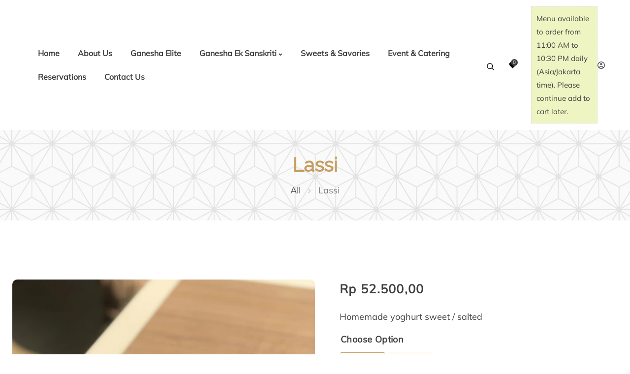

--- FILE ---
content_type: text/html; charset=utf-8
request_url: https://ganeshaeksanskriti.com/products/lassi-sanur
body_size: 54687
content:
<!doctype html>
<html class="no-js" lang="en">
  <head>
    <!-- Google tag (gtag.js) -->
    <script async src="https://www.googletagmanager.com/gtag/js?id=G-9VKDN1VXHN"></script>
    <script>
      window.dataLayer = window.dataLayer || [];
      function gtag(){dataLayer.push(arguments);}
      gtag('js', new Date());
    
      gtag('config', 'G-9VKDN1VXHN');
    </script>
    <!-- Google tag (gtag.js) -->
    <script async src="https://www.googletagmanager.com/gtag/js?id=AW-16639383171"></script>
    <script>
      window.dataLayer = window.dataLayer || [];
      function gtag(){dataLayer.push(arguments);}
      gtag('js', new Date());
    
      gtag('config', 'AW-16639383171');
    </script>
    <!-- Google Tag Manager -->
    <script>(function(w,d,s,l,i){w[l]=w[l]||[];w[l].push({'gtm.start':
    new Date().getTime(),event:'gtm.js'});var f=d.getElementsByTagName(s)[0],
    j=d.createElement(s),dl=l!='dataLayer'?'&l='+l:'';j.async=true;j.src=
    'https://www.googletagmanager.com/gtm.js?id='+i+dl;f.parentNode.insertBefore(j,f);
    })(window,document,'script','dataLayer','GTM-PB4QB8DP');</script>
    <!-- End Google Tag Manager -->

    
    
    <meta charset="utf-8">
    <meta http-equiv="X-UA-Compatible" content="IE=edge">
    <meta name="viewport" content="width=device-width,initial-scale=1">
    <meta name="theme-color" content="">
    <meta name="google-site-verification" content="BoIqB2Li90JER2CXj4Vk3zL5rPNYPmoTeP-GD5eJsVw" />
    <meta name="google-site-verification" content="zTK9ckKQIRmlnOZiAPXaFRrmx3afGsxq0jQQT01rQkM" />
    <link rel="canonical" href="https://ganeshaeksanskriti.com/products/lassi-sanur">
    <link rel="preconnect" href="https://cdn.shopify.com" crossorigin>
    <link rel="preconnect" href="https://fonts.googleapis.com"><link rel="icon" type="image/png" href="//ganeshaeksanskriti.com/cdn/shop/files/favicon_afc8a4ee-15ee-4da1-a6b7-fbc9aa9fa117.png?crop=center&height=32&v=1698424976&width=32"><link rel="preconnect" href="https://fonts.shopifycdn.com" crossorigin><title>
      Lassi (Sanur)
 &ndash; Ganesha Ek Sanskriti </title>

    
      <meta name="description" content="Homemade yoghurt sweet / salted">
    

    

<meta property="og:site_name" content="Ganesha Ek Sanskriti ">
<meta property="og:url" content="https://ganeshaeksanskriti.com/products/lassi-sanur">
<meta property="og:title" content="Lassi (Sanur)">
<meta property="og:type" content="product">
<meta property="og:description" content="Homemade yoghurt sweet / salted"><meta property="og:image" content="http://ganeshaeksanskriti.com/cdn/shop/products/Sweet-Lassi_c5e6dcf1-597c-4afa-b075-110ab7535716.jpg?v=1701965726">
  <meta property="og:image:secure_url" content="https://ganeshaeksanskriti.com/cdn/shop/products/Sweet-Lassi_c5e6dcf1-597c-4afa-b075-110ab7535716.jpg?v=1701965726">
  <meta property="og:image:width" content="1920">
  <meta property="og:image:height" content="1920"><meta property="og:price:amount" content="52.500,00">
  <meta property="og:price:currency" content="IDR"><meta name="twitter:site" content="@GaneshaResto"><meta name="twitter:card" content="summary_large_image">
<meta name="twitter:title" content="Lassi (Sanur)">
<meta name="twitter:description" content="Homemade yoghurt sweet / salted">
    
    
    <script>window.performance && window.performance.mark && window.performance.mark('shopify.content_for_header.start');</script><meta name="facebook-domain-verification" content="0l90k0loyqr3a8pueluaqmdh4r9f19">
<meta name="google-site-verification" content="vt-lo3vau2YlgguBOpNZZysgkbN5mUlrHtecnbdmN8A">
<meta id="shopify-digital-wallet" name="shopify-digital-wallet" content="/82605539633/digital_wallets/dialog">
<link rel="alternate" type="application/json+oembed" href="https://ganeshaeksanskriti.com/products/lassi-sanur.oembed">
<script async="async" src="/checkouts/internal/preloads.js?locale=en-ID"></script>
<script id="shopify-features" type="application/json">{"accessToken":"2a15a185adb55cfb3ba7dc00924213e1","betas":["rich-media-storefront-analytics"],"domain":"ganeshaeksanskriti.com","predictiveSearch":true,"shopId":82605539633,"locale":"en"}</script>
<script>var Shopify = Shopify || {};
Shopify.shop = "f931df.myshopify.com";
Shopify.locale = "en";
Shopify.currency = {"active":"IDR","rate":"1.0"};
Shopify.country = "ID";
Shopify.theme = {"name":"Ganesha Ek Sanskriti (Local Delivery)","id":160009978161,"schema_name":"DTFW","schema_version":"1.0","theme_store_id":null,"role":"main"};
Shopify.theme.handle = "null";
Shopify.theme.style = {"id":null,"handle":null};
Shopify.cdnHost = "ganeshaeksanskriti.com/cdn";
Shopify.routes = Shopify.routes || {};
Shopify.routes.root = "/";</script>
<script type="module">!function(o){(o.Shopify=o.Shopify||{}).modules=!0}(window);</script>
<script>!function(o){function n(){var o=[];function n(){o.push(Array.prototype.slice.apply(arguments))}return n.q=o,n}var t=o.Shopify=o.Shopify||{};t.loadFeatures=n(),t.autoloadFeatures=n()}(window);</script>
<script id="shop-js-analytics" type="application/json">{"pageType":"product"}</script>
<script defer="defer" async type="module" src="//ganeshaeksanskriti.com/cdn/shopifycloud/shop-js/modules/v2/client.init-shop-cart-sync_BT-GjEfc.en.esm.js"></script>
<script defer="defer" async type="module" src="//ganeshaeksanskriti.com/cdn/shopifycloud/shop-js/modules/v2/chunk.common_D58fp_Oc.esm.js"></script>
<script defer="defer" async type="module" src="//ganeshaeksanskriti.com/cdn/shopifycloud/shop-js/modules/v2/chunk.modal_xMitdFEc.esm.js"></script>
<script type="module">
  await import("//ganeshaeksanskriti.com/cdn/shopifycloud/shop-js/modules/v2/client.init-shop-cart-sync_BT-GjEfc.en.esm.js");
await import("//ganeshaeksanskriti.com/cdn/shopifycloud/shop-js/modules/v2/chunk.common_D58fp_Oc.esm.js");
await import("//ganeshaeksanskriti.com/cdn/shopifycloud/shop-js/modules/v2/chunk.modal_xMitdFEc.esm.js");

  window.Shopify.SignInWithShop?.initShopCartSync?.({"fedCMEnabled":true,"windoidEnabled":true});

</script>
<script>(function() {
  var isLoaded = false;
  function asyncLoad() {
    if (isLoaded) return;
    isLoaded = true;
    var urls = ["https:\/\/chimpstatic.com\/mcjs-connected\/js\/users\/416f0c41e7c0897dba48a9b23\/f1b778595e7aab466ad013ba7.js?shop=f931df.myshopify.com"];
    for (var i = 0; i < urls.length; i++) {
      var s = document.createElement('script');
      s.type = 'text/javascript';
      s.async = true;
      s.src = urls[i];
      var x = document.getElementsByTagName('script')[0];
      x.parentNode.insertBefore(s, x);
    }
  };
  if(window.attachEvent) {
    window.attachEvent('onload', asyncLoad);
  } else {
    window.addEventListener('load', asyncLoad, false);
  }
})();</script>
<script id="__st">var __st={"a":82605539633,"offset":25200,"reqid":"b7b32b23-39ab-477e-a270-1db9f4dd3817-1769113781","pageurl":"ganeshaeksanskriti.com\/products\/lassi-sanur","u":"8c1aa46f8d7f","p":"product","rtyp":"product","rid":9235306742065};</script>
<script>window.ShopifyPaypalV4VisibilityTracking = true;</script>
<script id="captcha-bootstrap">!function(){'use strict';const t='contact',e='account',n='new_comment',o=[[t,t],['blogs',n],['comments',n],[t,'customer']],c=[[e,'customer_login'],[e,'guest_login'],[e,'recover_customer_password'],[e,'create_customer']],r=t=>t.map((([t,e])=>`form[action*='/${t}']:not([data-nocaptcha='true']) input[name='form_type'][value='${e}']`)).join(','),a=t=>()=>t?[...document.querySelectorAll(t)].map((t=>t.form)):[];function s(){const t=[...o],e=r(t);return a(e)}const i='password',u='form_key',d=['recaptcha-v3-token','g-recaptcha-response','h-captcha-response',i],f=()=>{try{return window.sessionStorage}catch{return}},m='__shopify_v',_=t=>t.elements[u];function p(t,e,n=!1){try{const o=window.sessionStorage,c=JSON.parse(o.getItem(e)),{data:r}=function(t){const{data:e,action:n}=t;return t[m]||n?{data:e,action:n}:{data:t,action:n}}(c);for(const[e,n]of Object.entries(r))t.elements[e]&&(t.elements[e].value=n);n&&o.removeItem(e)}catch(o){console.error('form repopulation failed',{error:o})}}const l='form_type',E='cptcha';function T(t){t.dataset[E]=!0}const w=window,h=w.document,L='Shopify',v='ce_forms',y='captcha';let A=!1;((t,e)=>{const n=(g='f06e6c50-85a8-45c8-87d0-21a2b65856fe',I='https://cdn.shopify.com/shopifycloud/storefront-forms-hcaptcha/ce_storefront_forms_captcha_hcaptcha.v1.5.2.iife.js',D={infoText:'Protected by hCaptcha',privacyText:'Privacy',termsText:'Terms'},(t,e,n)=>{const o=w[L][v],c=o.bindForm;if(c)return c(t,g,e,D).then(n);var r;o.q.push([[t,g,e,D],n]),r=I,A||(h.body.append(Object.assign(h.createElement('script'),{id:'captcha-provider',async:!0,src:r})),A=!0)});var g,I,D;w[L]=w[L]||{},w[L][v]=w[L][v]||{},w[L][v].q=[],w[L][y]=w[L][y]||{},w[L][y].protect=function(t,e){n(t,void 0,e),T(t)},Object.freeze(w[L][y]),function(t,e,n,w,h,L){const[v,y,A,g]=function(t,e,n){const i=e?o:[],u=t?c:[],d=[...i,...u],f=r(d),m=r(i),_=r(d.filter((([t,e])=>n.includes(e))));return[a(f),a(m),a(_),s()]}(w,h,L),I=t=>{const e=t.target;return e instanceof HTMLFormElement?e:e&&e.form},D=t=>v().includes(t);t.addEventListener('submit',(t=>{const e=I(t);if(!e)return;const n=D(e)&&!e.dataset.hcaptchaBound&&!e.dataset.recaptchaBound,o=_(e),c=g().includes(e)&&(!o||!o.value);(n||c)&&t.preventDefault(),c&&!n&&(function(t){try{if(!f())return;!function(t){const e=f();if(!e)return;const n=_(t);if(!n)return;const o=n.value;o&&e.removeItem(o)}(t);const e=Array.from(Array(32),(()=>Math.random().toString(36)[2])).join('');!function(t,e){_(t)||t.append(Object.assign(document.createElement('input'),{type:'hidden',name:u})),t.elements[u].value=e}(t,e),function(t,e){const n=f();if(!n)return;const o=[...t.querySelectorAll(`input[type='${i}']`)].map((({name:t})=>t)),c=[...d,...o],r={};for(const[a,s]of new FormData(t).entries())c.includes(a)||(r[a]=s);n.setItem(e,JSON.stringify({[m]:1,action:t.action,data:r}))}(t,e)}catch(e){console.error('failed to persist form',e)}}(e),e.submit())}));const S=(t,e)=>{t&&!t.dataset[E]&&(n(t,e.some((e=>e===t))),T(t))};for(const o of['focusin','change'])t.addEventListener(o,(t=>{const e=I(t);D(e)&&S(e,y())}));const B=e.get('form_key'),M=e.get(l),P=B&&M;t.addEventListener('DOMContentLoaded',(()=>{const t=y();if(P)for(const e of t)e.elements[l].value===M&&p(e,B);[...new Set([...A(),...v().filter((t=>'true'===t.dataset.shopifyCaptcha))])].forEach((e=>S(e,t)))}))}(h,new URLSearchParams(w.location.search),n,t,e,['guest_login'])})(!0,!0)}();</script>
<script integrity="sha256-4kQ18oKyAcykRKYeNunJcIwy7WH5gtpwJnB7kiuLZ1E=" data-source-attribution="shopify.loadfeatures" defer="defer" src="//ganeshaeksanskriti.com/cdn/shopifycloud/storefront/assets/storefront/load_feature-a0a9edcb.js" crossorigin="anonymous"></script>
<script data-source-attribution="shopify.dynamic_checkout.dynamic.init">var Shopify=Shopify||{};Shopify.PaymentButton=Shopify.PaymentButton||{isStorefrontPortableWallets:!0,init:function(){window.Shopify.PaymentButton.init=function(){};var t=document.createElement("script");t.src="https://ganeshaeksanskriti.com/cdn/shopifycloud/portable-wallets/latest/portable-wallets.en.js",t.type="module",document.head.appendChild(t)}};
</script>
<script data-source-attribution="shopify.dynamic_checkout.buyer_consent">
  function portableWalletsHideBuyerConsent(e){var t=document.getElementById("shopify-buyer-consent"),n=document.getElementById("shopify-subscription-policy-button");t&&n&&(t.classList.add("hidden"),t.setAttribute("aria-hidden","true"),n.removeEventListener("click",e))}function portableWalletsShowBuyerConsent(e){var t=document.getElementById("shopify-buyer-consent"),n=document.getElementById("shopify-subscription-policy-button");t&&n&&(t.classList.remove("hidden"),t.removeAttribute("aria-hidden"),n.addEventListener("click",e))}window.Shopify?.PaymentButton&&(window.Shopify.PaymentButton.hideBuyerConsent=portableWalletsHideBuyerConsent,window.Shopify.PaymentButton.showBuyerConsent=portableWalletsShowBuyerConsent);
</script>
<script data-source-attribution="shopify.dynamic_checkout.cart.bootstrap">document.addEventListener("DOMContentLoaded",(function(){function t(){return document.querySelector("shopify-accelerated-checkout-cart, shopify-accelerated-checkout")}if(t())Shopify.PaymentButton.init();else{new MutationObserver((function(e,n){t()&&(Shopify.PaymentButton.init(),n.disconnect())})).observe(document.body,{childList:!0,subtree:!0})}}));
</script>
<script id="sections-script" data-sections="header" defer="defer" src="//ganeshaeksanskriti.com/cdn/shop/t/3/compiled_assets/scripts.js?v=1346"></script>
<script>window.performance && window.performance.mark && window.performance.mark('shopify.content_for_header.end');</script> 
    <script src="//ganeshaeksanskriti.com/cdn/shop/t/3/assets/jquery.min.js?v=8324501383853434791694489865"></script>    
    <script src="//ganeshaeksanskriti.com/cdn/shop/t/3/assets/axios.min.js?v=36951297866449180241694489865"></script>
    <script src="//ganeshaeksanskriti.com/cdn/shop/t/3/assets/global.js?v=88130705778954817741718261612" defer="defer"></script>
    <script src="//ganeshaeksanskriti.com/cdn/shop/t/3/assets/swiper-bundle.min.js?v=106694489724338690061694489865"></script>
    <script src="//ganeshaeksanskriti.com/cdn/shop/t/3/assets/jquery-cookie-min.js?v=9607349207001725821694489865"></script>
    <script src="https://unpkg.com/aos@2.3.1/dist/aos.js"></script>
    <style data-shopify> 
      @font-face {
  font-family: Muli;
  font-weight: 400;
  font-style: normal;
  font-display: swap;
  src: url("//ganeshaeksanskriti.com/cdn/fonts/muli/muli_n4.e949947cfff05efcc994b2e2db40359a04fa9a92.woff2") format("woff2"),
       url("//ganeshaeksanskriti.com/cdn/fonts/muli/muli_n4.35355e4a0c27c9bc94d9af3f9bcb586d8229277a.woff") format("woff");
}
                 
      @font-face {
  font-family: Raleway;
  font-weight: 400;
  font-style: normal;
  font-display: swap;
  src: url("//ganeshaeksanskriti.com/cdn/fonts/raleway/raleway_n4.2c76ddd103ff0f30b1230f13e160330ff8b2c68a.woff2") format("woff2"),
       url("//ganeshaeksanskriti.com/cdn/fonts/raleway/raleway_n4.c057757dddc39994ad5d9c9f58e7c2c2a72359a9.woff") format("woff");
}
    
      :root {
        --font-heading-family: Raleway, sans-serif;
         --font-heading-style: normal;
        --font-heading-weight: 400;
        --font-heading-scale: 1.0;
        --font-body-family: Muli, sans-serif;
        --font-body-style: normal;
        --font-body-weight: 400;
        --font-body-weight-bold: 700;
        --font-body-scale: 1.0;
        --font-additional-family: Nunito, sans-serif;
        --font-additional-heading-style: normal;
        --font-additional-heading-weight: 400;
         
        --color-base-text: 64, 64, 64;
     
        --color-shadow: 64, 64, 64;
        --color-base-background-1: 255, 255, 255;
        --color-base-background-2: 255, 250, 242;
        --color-base-background-3: 134, 29, 32;
        --color-base-solid-button-labels: 197, 157, 95;
        --color-base-outline-button-labels: 197, 157, 95;
        --color-base-accent-1: 64, 64, 64;
        --color-base-accent-2: 197, 157, 95;
        --color-base-accent-3: 255, 255, 255;
        --color-overlay: 255, 250, 242;
        --payment-terms-background-color: #ffffff;
        --gradient-button-background-1: #c59d5f;
        --gradient-button-hover:;

      
        --gradient-base-background-1: #ffffff;
        --gradient-base-background-2: #fffaf2;
        --gradient-base-background-3: #861d20;
        --gradient-base-accent-1: #404040;
        --gradient-base-accent-2: #c59d5f;
        --gradient-base-accent-3: #ffffff;

        --media-padding: px;
        --media-border-opacity: 0.0;
        --media-border-width: 0px;
        --media-radius: 10px;
        --media-shadow-opacity: 0.0;
        --media-shadow-horizontal-offset: 0px;
        --media-shadow-vertical-offset: 4px;
        --media-shadow-blur-radius: 5px;

        --page-width: 120rem;
        --page-full-width-spacing: 8%;
        --page-width-margin: 0rem;

        --card-image-padding: 0.0rem;
        --card-corner-radius: 1.0rem;
        --card-text-alignment: center;
        --card-border-width: 0.0rem;
        --card-border-opacity: 0.0;
        --card-shadow-opacity: 0.0;
        --card-shadow-horizontal-offset: 0.0rem;
        --card-shadow-vertical-offset: 0.0rem;
        --card-shadow-blur-radius: 3.0rem;

        --badge-corner-radius: 1.0rem;

        --popup-border-width: 0px;
        --popup-border-opacity: 0.0;
        --popup-corner-radius: 10px;
        --popup-shadow-opacity: 0.2;
        --popup-shadow-horizontal-offset: 6px;
        --popup-shadow-vertical-offset: 6px;
        --popup-shadow-blur-radius: 10px;

        --drawer-border-width: 1px;
        --drawer-border-opacity: 0.45;
        --drawer-shadow-opacity: 0.0;
        --drawer-shadow-horizontal-offset: 0px;
        --drawer-shadow-vertical-offset: 4px;
        --drawer-shadow-blur-radius: 0px;

        --spacing-sections-desktop: 0px;
        --spacing-sections-mobile: 0px;

        --grid-desktop-vertical-spacing: 30px;
        --grid-desktop-horizontal-spacing: 30px;
        --grid-mobile-vertical-spacing: 15px;
        --grid-mobile-horizontal-spacing: 15px;
        --sidebar-width:300px;

      
        --text-boxes-border-opacity: 0.1;
        --text-boxes-border-width: 0px;
        --text-boxes-radius: 10px;
        --text-boxes-shadow-opacity: 0.0;
        --text-boxes-shadow-horizontal-offset: 0px;
        --text-boxes-shadow-vertical-offset: 4px;
        --text-boxes-shadow-blur-radius: 5px;

        --buttons-radius: 0px;
        --buttons-radius-outset: 0px;
        --buttons-border-width: 0px;
        --buttons-border-opacity: 1.0;
        --buttons-shadow-opacity: 0.0;
        --buttons-shadow-horizontal-offset: 0px;
        --buttons-shadow-vertical-offset: 0px;
        --buttons-shadow-blur-radius: 0px;
        --buttons-border-offset: 0px;

        --inputs-radius: 0px;
        --inputs-border-width: 1px;
        --inputs-border-opacity: 1.0;
        --inputs-shadow-opacity: 0.0;
        --inputs-shadow-horizontal-offset: 0px;
        --inputs-margin-offset: 0px;
        --inputs-shadow-vertical-offset: 0px;
        --inputs-shadow-blur-radius: 0px;
        --inputs-radius-outset: 0px;

        --variant-pills-radius: 6px;
        --variant-pills-border-width: 0px;
        --variant-pills-border-opacity: 0.55;
        --variant-pills-shadow-opacity: 0.0;
        --variant-pills-shadow-horizontal-offset: 0px;
        --variant-pills-shadow-vertical-offset: 4px;
        --variant-pills-shadow-blur-radius: 5px;
      }

      #preloader {
      position: fixed;
      display:block;
      z-index: 2000;
      width: 100%;
      height: 100%;
      top:0;
      bottom:0;
      left:0;
      right: 0;
      margin: auto;
       
      background-image:url('//ganeshaeksanskriti.com/cdn/shop/files/Spinner-1s-231px.gif?v=1698443839&width=1920');
     
      background-repeat: no-repeat;
      background-position:center;
      background-color: rgb(var(--color-background));
      }
    .alert-overlay-wrapper {position:relative; width: 100%; height: 100%;}
      .alert-overlay{
      display: none; 
      position: fixed; 
      z-index: 1; 
      padding-top: 100px; 
      left: 0;
      top: 0;
      width: 100%; 
      height: 100%; 
      overflow: auto; 
      background-color: rgb(var(--color-base-accent-1)); 
      background-color:rgba(var(--color-base-accent-1), 0.4); 
      } 
      .alert-overlay .main-content {
      position: absolute;
      left: 50%;
      right: 0;
      top: 50%;
      background-color:var(--gradient-background);    
      bottom: 0;
      z-index: 99;
      width: 500px;
      height: 200px;
      padding: 10px;
      transform: translate(-50%, -50%);
      align-items: center;
      display: flex;
      flex-direction: column;
      justify-content: center;
      }
    .closebtn {
    margin-left: 15px;
    color: var(--gradient-base-accent-1);
    font-weight: bold;
    float: right;
    font-size: 22px;
    line-height: 20px;
    cursor: pointer;
    transition: 0.3s;
    position:absolute;
    right:10px;
    top:10px;  
    }
    .closebtn svg{width:1.8rem; height:1.8rem;}
    .closebtn:hover {
    color: var(--gradient-base-background-3);
    }
    .overflow-hidden.filter-clicked .shopify-section-header-sticky { z-index: 1;}
      
      </style>

    <link href="//ganeshaeksanskriti.com/cdn/shop/t/3/assets/base.css?v=13917998559711048761714377401" rel="stylesheet" type="text/css" media="all" />
    <link href="//ganeshaeksanskriti.com/cdn/shop/t/3/assets/custom.css?v=177891459308252509241740997665" rel="stylesheet" type="text/css" media="all" />
    <link href="//ganeshaeksanskriti.com/cdn/shop/t/3/assets/component-card.css?v=127252621629115631941695801795" rel="stylesheet" type="text/css" media="all" />
    <link href="//ganeshaeksanskriti.com/cdn/shop/t/3/assets/swiper-bundle.min.css?v=32221398248415504301694489865" rel="stylesheet" type="text/css" media="all" />    
    <link href="https://cdnjs.cloudflare.com/ajax/libs/font-awesome/4.7.0/css/font-awesome.min.css" rel="stylesheet" type="text/css" media="all" />
    <link href="https://cdnjs.cloudflare.com/ajax/libs/flag-icon-css/4.1.5/css/flag-icons.min.css" rel="stylesheet" type="text/css" media="all" />
    <link href="https://unpkg.com/aos@2.3.1/dist/aos.css" rel="stylesheet"><link rel="preload" as="font" href="//ganeshaeksanskriti.com/cdn/fonts/muli/muli_n4.e949947cfff05efcc994b2e2db40359a04fa9a92.woff2" type="font/woff2" crossorigin><link rel="preload" as="font" href="//ganeshaeksanskriti.com/cdn/fonts/raleway/raleway_n4.2c76ddd103ff0f30b1230f13e160330ff8b2c68a.woff2" type="font/woff2" crossorigin><link rel="stylesheet" href="//ganeshaeksanskriti.com/cdn/shop/t/3/assets/component-predictive-search.css?v=137008822567604034311694489865" media="print" onload="this.media='all'"><script>
      document.documentElement.className = document.documentElement.className.replace('no-js', 'js');
    if (Shopify.designMode) {
      document.documentElement.classList.add('shopify-design-mode');
    }    
    </script>
    
  <!-- BEGIN app block: shopify://apps/powerful-form-builder/blocks/app-embed/e4bcb1eb-35b2-42e6-bc37-bfe0e1542c9d --><script type="text/javascript" hs-ignore data-cookieconsent="ignore">
  var Globo = Globo || {};
  var globoFormbuilderRecaptchaInit = function(){};
  var globoFormbuilderHcaptchaInit = function(){};
  window.Globo.FormBuilder = window.Globo.FormBuilder || {};
  window.Globo.FormBuilder.shop = {"configuration":{"money_format":"Rp {{amount_with_comma_separator}}"},"pricing":{"features":{"bulkOrderForm":true,"cartForm":true,"fileUpload":30,"removeCopyright":true,"restrictedEmailDomains":false,"metrics":true}},"settings":{"copyright":"Powered by <a href=\"https://globosoftware.net\" target=\"_blank\">Globo</a> <a href=\"https://apps.shopify.com/form-builder-contact-form\" target=\"_blank\">Form</a>","hideWaterMark":false,"reCaptcha":{"recaptchaType":"v2","siteKey":false,"languageCode":"en"},"hCaptcha":{"siteKey":false},"scrollTop":false,"customCssCode":"","customCssEnabled":false,"additionalColumns":[]},"encryption_form_id":1,"url":"https://app.powerfulform.com/","CDN_URL":"https://dxo9oalx9qc1s.cloudfront.net","app_id":"1783207"};

  if(window.Globo.FormBuilder.shop.settings.customCssEnabled && window.Globo.FormBuilder.shop.settings.customCssCode){
    const customStyle = document.createElement('style');
    customStyle.type = 'text/css';
    customStyle.innerHTML = window.Globo.FormBuilder.shop.settings.customCssCode;
    document.head.appendChild(customStyle);
  }

  window.Globo.FormBuilder.forms = [];
    
      
      
      
      window.Globo.FormBuilder.forms[16090] = {"16090":{"elements":[{"id":"group-2","type":"group","label":"Page 1","description":"","elements":[{"id":"select-3","type":"select","label":"Please select the location","placeholder":"Please select","options":[{"label":{"en":"Ganesha Elite (Jakarta)"},"value":"Ganesha Elite (Jakarta)"},{"label":{"en":"Ganesha Elite (Bali)"},"value":"Ganesha Elite (Bali)","description":"Option 13"},{"label":{"en":"Ganesha BRI II (Jakarta)"},"value":"Ganesha BRI II (Jakarta)"},{"label":{"en":"Ganesha Kemang (Jakarta)"},"value":"Ganesha Kemang (Jakarta)"},{"label":{"en":"Ganesha Menara Karya  (Jakarta)"},"value":"Ganesha Menara Karya  (Jakarta)"},{"label":{"en":"Ganesha Kemayoran (Jakarta)"},"value":"Ganesha Kemayoran (Jakarta)"},{"label":"Ganesha Yogyakarta","value":"Ganesha Yogyakarta"},{"label":{"en":"Ganesha Sanur (Bali)"},"value":"Ganesha Sanur (Bali)"},{"label":{"en":"Ganesha Lippo Mall Kuta (Bali)"},"value":"Ganesha Lippo Mall Kuta (Bali)"},{"label":{"en":"Ganesha Discovery Mall Kuta (Bali)"},"value":"Ganesha Discovery Mall Kuta (Bali)"},{"label":{"en":"Ganesha Sunset Road (Bali)"},"value":"Ganesha Sunset Road (Bali)"},{"label":{"en":"Ganesha Ubud (Bali)"},"value":"Ganesha Ubud (Bali)"},{"label":{"en":"Ganesha Ayodya Nusa Dua (Bali)"},"value":"Ganesha Ayodya Nusa Dua (Bali)"}],"defaultOption":"Ganesha BRI II|info@ganeshaeksanskriti.com","description":"","hideLabel":false,"keepPositionLabel":false,"columnWidth":50,"required":true,"ifHideLabel":true},{"id":"hidden-1","type":"hidden","label":"Location Mail","dataType":"dynamic","fixedValue":"","defaultValue":"cashierganesha@gmail.com","dynamicValue":[{"when":"select-3","is":"Ganesha BRI II (Jakarta)","value":"cashierganesha@gmail.com","target":"hidden-1"},{"when":"select-3","is":"Ganesha Kemang (Jakarta)","value":"ganeshakemang@gmail.com","target":"hidden-1"},{"when":"select-3","is":"Ganesha Lippo Mall Kuta (Bali)","value":"gesktbali@gmail.com","target":"hidden-1"},{"when":"select-3","is":"Ganesha Menara Karya  (Jakarta)","value":"ganeshamenarakarya2@gmail.com","target":"hidden-1"},{"when":"select-3","is":"Ganesha Sanur (Bali)","value":"ganeshaeksanskritisanur@gmail.com","target":"hidden-1"},{"when":"select-3","is":"Ganesha Sunset Road (Bali)","value":"ganeshasunsetroad@gmail.com","target":"hidden-1"},{"when":"select-3","is":"Ganesha Ubud (Bali)","value":"ganeshaeksanskritiubud41@gmail.com","target":"hidden-1"},{"when":"select-3","is":"Ganesha Yogyakarta","value":"ganeshajogja@gmail.com","target":"hidden-1"},{"when":"select-3","is":"Ganesha Ayodya Nusa Dua (Bali)","value":"ganeshanusadua@gmail.com","target":"hidden-1"},{"when":"select-3","is":"Ganesha Discovery Mall Kuta (Bali)","value":"ganeshadiscoverykuta@gmail.com","target":"hidden-1"},{"when":"select-3","is":"Ganesha Kemayoran (Jakarta)","value":"ganeshakemayorancashier@gmail.com","target":"hidden-1"},{"when":"select-3","is":"Ganesha Elite (Jakarta)","value":"rm-ganeshaelite@ganeshaeksanskriti.com","target":"hidden-1"},{"when":"select-3","is":"Ganesha Elite (Bali)","value":"rm-ganeshaelite@ganeshaeksanskriti.com","target":"hidden-1"}],"conditionalField":false}]},{"id":"group-1","type":"group","label":"Page 2","description":"","elements":[{"id":"text-1","type":"text","label":"Date and Time","placeholder":"","description":"","limitCharacters":false,"characters":100,"hideLabel":false,"keepPositionLabel":false,"columnWidth":50,"required":true,"ifHideLabel":true,"inputIcon":"\u003csvg aria-hidden=\"true\" focusable=\"false\" data-prefix=\"far\" data-icon=\"calendar-alt\" class=\"svg-inline--fa fa-calendar-alt fa-w-14\" role=\"img\" xmlns=\"http:\/\/www.w3.org\/2000\/svg\" viewBox=\"0 0 448 512\"\u003e\u003cpath fill=\"currentColor\" d=\"M148 288h-40c-6.6 0-12-5.4-12-12v-40c0-6.6 5.4-12 12-12h40c6.6 0 12 5.4 12 12v40c0 6.6-5.4 12-12 12zm108-12v-40c0-6.6-5.4-12-12-12h-40c-6.6 0-12 5.4-12 12v40c0 6.6 5.4 12 12 12h40c6.6 0 12-5.4 12-12zm96 0v-40c0-6.6-5.4-12-12-12h-40c-6.6 0-12 5.4-12 12v40c0 6.6 5.4 12 12 12h40c6.6 0 12-5.4 12-12zm-96 96v-40c0-6.6-5.4-12-12-12h-40c-6.6 0-12 5.4-12 12v40c0 6.6 5.4 12 12 12h40c6.6 0 12-5.4 12-12zm-96 0v-40c0-6.6-5.4-12-12-12h-40c-6.6 0-12 5.4-12 12v40c0 6.6 5.4 12 12 12h40c6.6 0 12-5.4 12-12zm192 0v-40c0-6.6-5.4-12-12-12h-40c-6.6 0-12 5.4-12 12v40c0 6.6 5.4 12 12 12h40c6.6 0 12-5.4 12-12zm96-260v352c0 26.5-21.5 48-48 48H48c-26.5 0-48-21.5-48-48V112c0-26.5 21.5-48 48-48h48V12c0-6.6 5.4-12 12-12h40c6.6 0 12 5.4 12 12v52h128V12c0-6.6 5.4-12 12-12h40c6.6 0 12 5.4 12 12v52h48c26.5 0 48 21.5 48 48zm-48 346V160H48v298c0 3.3 2.7 6 6 6h340c3.3 0 6-2.7 6-6z\"\u003e\u003c\/path\u003e\u003c\/svg\u003e","conditionalField":false},{"id":"select-2","type":"select","label":"No of guests","placeholder":"Please select","options":"1\n2\n3\n4\n5\n6\n7\n8\n9\n10\n11\n12\n13\n14\n15\n16\n17\n18\n19\n20","defaultOption":"1","description":"","hideLabel":false,"keepPositionLabel":false,"columnWidth":50,"required":true,"ifHideLabel":true,"inputIcon":"\u003csvg aria-hidden=\"true\" focusable=\"false\" data-prefix=\"fas\" data-icon=\"laugh\" class=\"svg-inline--fa fa-laugh fa-w-16\" role=\"img\" xmlns=\"http:\/\/www.w3.org\/2000\/svg\" viewBox=\"0 0 496 512\"\u003e\u003cpath fill=\"currentColor\" d=\"M248 8C111 8 0 119 0 256s111 248 248 248 248-111 248-248S385 8 248 8zm80 152c17.7 0 32 14.3 32 32s-14.3 32-32 32-32-14.3-32-32 14.3-32 32-32zm-160 0c17.7 0 32 14.3 32 32s-14.3 32-32 32-32-14.3-32-32 14.3-32 32-32zm88 272h-16c-73.4 0-134-55-142.9-126-1.2-9.5 6.3-18 15.9-18h270c9.6 0 17.1 8.4 15.9 18-8.9 71-69.5 126-142.9 126z\"\u003e\u003c\/path\u003e\u003c\/svg\u003e","conditionalField":false},{"id":"text-2","type":"text","label":"First Name","placeholder":"","description":"","limitCharacters":false,"characters":100,"hideLabel":false,"keepPositionLabel":false,"columnWidth":50,"conditionalField":false,"required":true,"ifHideLabel":true},{"id":"text-3","type":"text","label":"Last Name","placeholder":"","description":"","limitCharacters":false,"characters":100,"hideLabel":false,"keepPositionLabel":false,"columnWidth":50,"conditionalField":false,"required":true,"ifHideLabel":true},{"id":"email-1","type":"email","label":"Email","placeholder":"","description":"","limitCharacters":false,"characters":100,"hideLabel":false,"keepPositionLabel":false,"columnWidth":50,"conditionalField":false,"required":true,"ifHideLabel":true},{"id":"phone-1","type":"phone","label":"Phone Number (Country Code + Number)","placeholder":"","description":"","validatePhone":false,"onlyShowFlag":false,"defaultCountryCode":"us","limitCharacters":false,"characters":100,"hideLabel":false,"keepPositionLabel":false,"columnWidth":50,"conditionalField":false,"required":true,"ifHideLabel":true},{"id":"textarea-1","type":"textarea","label":"Special Requests","placeholder":"","description":"","limitCharacters":false,"characters":100,"hideLabel":false,"keepPositionLabel":false,"columnWidth":100,"conditionalField":false},{"id":"checkbox-1","type":"checkbox","label":"","options":[{"label":"Click here to receive the latest news and offers from Ganesha ek Sanskriti","value":"Click here to receive the latest news and offers from Ganesha ek Sanskriti"}],"defaultOptions":"","hideLabel":true,"keepPositionLabel":false,"inlineOption":100,"columnWidth":100,"conditionalField":false},{"id":"acceptTerms-1","type":"acceptTerms","label":"I have read and accept the \u003ca href='https:\/\/ganeshaeksanskriti.com\/pages\/terms-condition-reservation' target='_blank'\u003e\u003cu\u003eTerms and Conditions\u003c\/u\u003e\u003c\/a\u003e","rawOption":"Yes","defaultSelected":false,"description":"","columnWidth":100,"conditionalField":false,"required":true}],"conditionalField":false}],"errorMessage":{"required":"Please fill in field","invalid":"Invalid","invalidEmail":"Invalid email","invalidURL":"Invalid URL","fileSizeLimit":"File size limit exceeded","fileNotAllowed":"File extension not allowed","requiredCaptcha":"Please, enter the captcha","invalidName":"Invalid name"},"appearance":{"layout":"default","width":"650","style":"classic","mainColor":"rgba(197,157,95,1)","floatingIcon":"\u003csvg aria-hidden=\"true\" focusable=\"false\" data-prefix=\"far\" data-icon=\"envelope\" class=\"svg-inline--fa fa-envelope fa-w-16\" role=\"img\" xmlns=\"http:\/\/www.w3.org\/2000\/svg\" viewBox=\"0 0 512 512\"\u003e\u003cpath fill=\"currentColor\" d=\"M464 64H48C21.49 64 0 85.49 0 112v288c0 26.51 21.49 48 48 48h416c26.51 0 48-21.49 48-48V112c0-26.51-21.49-48-48-48zm0 48v40.805c-22.422 18.259-58.168 46.651-134.587 106.49-16.841 13.247-50.201 45.072-73.413 44.701-23.208.375-56.579-31.459-73.413-44.701C106.18 199.465 70.425 171.067 48 152.805V112h416zM48 400V214.398c22.914 18.251 55.409 43.862 104.938 82.646 21.857 17.205 60.134 55.186 103.062 54.955 42.717.231 80.509-37.199 103.053-54.947 49.528-38.783 82.032-64.401 104.947-82.653V400H48z\"\u003e\u003c\/path\u003e\u003c\/svg\u003e","floatingText":null,"displayOnAllPage":false,"formType":"normalForm","background":"color","backgroundColor":"#fff","descriptionColor":"#6c757d","headingColor":"#000","labelColor":"#000","optionColor":"#000","paragraphBackground":"#fff","paragraphColor":"#000","colorScheme":{"solidButton":{"red":197,"green":157,"blue":95},"solidButtonLabel":{"red":255,"green":255,"blue":255},"text":{"red":0,"green":0,"blue":0},"outlineButton":{"red":197,"green":157,"blue":95},"background":{"red":255,"green":255,"blue":255}},"fontSize":"medium"},"afterSubmit":{"action":"redirectToPage","message":{"en":"\u003ch4\u003eThanks for your reservation.\u003c\/h4\u003e\n\u003cp\u003e\u0026nbsp;\u003c\/p\u003e\n\u003cp\u003eWe appreciate you contacting us. One of our colleagues will get back in touch with you soon!\u003c\/p\u003e\n\u003cp\u003e\u0026nbsp;\u003c\/p\u003e\n\u003cp\u003eHave a great day!\u003c\/p\u003e"},"redirectUrl":{"en":"https:\/\/ganeshaeksanskriti.com\/pages\/reservation-confirmed"}},"footer":{"description":"\u003cp\u003e\u003cbr\u003e\u003c\/p\u003e","previousText":"Previous","nextText":"Next","submitText":"Book Now","submitFullWidth":false,"resetButton":false},"header":{"active":true,"title":"Book a Table","description":"\u003cp\u003eBook your table here and we'll get back to you shortly.\u003c\/p\u003e"},"isStepByStepForm":true,"publish":{"requiredLogin":false,"requiredLoginMessage":"Please \u003ca href='\/account\/login' title='login'\u003elogin\u003c\/a\u003e to continue","publishType":"embedCode","selectTime":"forever","setCookie":"1","setCookieHours":"1","setCookieWeeks":"1"},"reCaptcha":{"enable":false,"note":"Please make sure that you have set Google reCaptcha v2 Site key and Secret key in \u003ca href=\"\/admin\/settings\"\u003eSettings\u003c\/a\u003e"},"html":"\n\u003cdiv class=\"globo-form default-form globo-form-id-16090 \" data-locale=\"en\" \u003e\n\n\u003cstyle\u003e\n\n\n    :root .globo-form-app[data-id=\"16090\"]{\n        \n        --gfb-color-solidButton: 197,157,95;\n        --gfb-color-solidButtonColor: rgb(var(--gfb-color-solidButton));\n        --gfb-color-solidButtonLabel: 255,255,255;\n        --gfb-color-solidButtonLabelColor: rgb(var(--gfb-color-solidButtonLabel));\n        --gfb-color-text: 0,0,0;\n        --gfb-color-textColor: rgb(var(--gfb-color-text));\n        --gfb-color-outlineButton: 197,157,95;\n        --gfb-color-outlineButtonColor: rgb(var(--gfb-color-outlineButton));\n        --gfb-color-background: 255,255,255;\n        --gfb-color-backgroundColor: rgb(var(--gfb-color-background));\n        \n        --gfb-main-color: rgba(197,157,95,1);\n        --gfb-primary-color: var(--gfb-color-solidButtonColor, var(--gfb-main-color));\n        --gfb-primary-text-color: var(--gfb-color-solidButtonLabelColor, #FFF);\n        --gfb-form-width: 650px;\n        --gfb-font-family: inherit;\n        --gfb-font-style: inherit;\n        --gfb--image: 40%;\n        --gfb-image-ratio-draft: var(--gfb--image);\n        --gfb-image-ratio: var(--gfb-image-ratio-draft);\n        \n        --gfb-bg-temp-color: #FFF;\n        --gfb-bg-position: ;\n        \n            --gfb-bg-temp-color: #fff;\n        \n        --gfb-bg-color: var(--gfb-color-backgroundColor, var(--gfb-bg-temp-color));\n        \n    }\n    \n.globo-form-id-16090 .globo-form-app{\n    max-width: 650px;\n    width: -webkit-fill-available;\n    \n    background-color: var(--gfb-bg-color);\n    \n    \n}\n\n.globo-form-id-16090 .globo-form-app .globo-heading{\n    color: var(--gfb-color-textColor, #000)\n}\n\n\n\n.globo-form-id-16090 .globo-form-app .globo-description,\n.globo-form-id-16090 .globo-form-app .header .globo-description{\n    --gfb-color-description: rgba(var(--gfb-color-text), 0.8);\n    color: var(--gfb-color-description, #6c757d);\n}\n.globo-form-id-16090 .globo-form-app .globo-label,\n.globo-form-id-16090 .globo-form-app .globo-form-control label.globo-label,\n.globo-form-id-16090 .globo-form-app .globo-form-control label.globo-label span.label-content{\n    color: var(--gfb-color-textColor, #000);\n    text-align: left;\n}\n.globo-form-id-16090 .globo-form-app .globo-label.globo-position-label{\n    height: 20px !important;\n}\n.globo-form-id-16090 .globo-form-app .globo-form-control .help-text.globo-description,\n.globo-form-id-16090 .globo-form-app .globo-form-control span.globo-description{\n    --gfb-color-description: rgba(var(--gfb-color-text), 0.8);\n    color: var(--gfb-color-description, #6c757d);\n}\n.globo-form-id-16090 .globo-form-app .globo-form-control .checkbox-wrapper .globo-option,\n.globo-form-id-16090 .globo-form-app .globo-form-control .radio-wrapper .globo-option\n{\n    color: var(--gfb-color-textColor, #000);\n}\n.globo-form-id-16090 .globo-form-app .footer,\n.globo-form-id-16090 .globo-form-app .gfb__footer{\n    text-align:;\n}\n.globo-form-id-16090 .globo-form-app .footer button,\n.globo-form-id-16090 .globo-form-app .gfb__footer button{\n    border:1px solid var(--gfb-primary-color);\n    \n}\n.globo-form-id-16090 .globo-form-app .footer button.submit,\n.globo-form-id-16090 .globo-form-app .gfb__footer button.submit\n.globo-form-id-16090 .globo-form-app .footer button.checkout,\n.globo-form-id-16090 .globo-form-app .gfb__footer button.checkout,\n.globo-form-id-16090 .globo-form-app .footer button.action.loading .spinner,\n.globo-form-id-16090 .globo-form-app .gfb__footer button.action.loading .spinner{\n    background-color: var(--gfb-primary-color);\n    color : #000000;\n}\n.globo-form-id-16090 .globo-form-app .globo-form-control .star-rating\u003efieldset:not(:checked)\u003elabel:before {\n    content: url('data:image\/svg+xml; utf8, \u003csvg aria-hidden=\"true\" focusable=\"false\" data-prefix=\"far\" data-icon=\"star\" class=\"svg-inline--fa fa-star fa-w-18\" role=\"img\" xmlns=\"http:\/\/www.w3.org\/2000\/svg\" viewBox=\"0 0 576 512\"\u003e\u003cpath fill=\"rgba(197,157,95,1)\" d=\"M528.1 171.5L382 150.2 316.7 17.8c-11.7-23.6-45.6-23.9-57.4 0L194 150.2 47.9 171.5c-26.2 3.8-36.7 36.1-17.7 54.6l105.7 103-25 145.5c-4.5 26.3 23.2 46 46.4 33.7L288 439.6l130.7 68.7c23.2 12.2 50.9-7.4 46.4-33.7l-25-145.5 105.7-103c19-18.5 8.5-50.8-17.7-54.6zM388.6 312.3l23.7 138.4L288 385.4l-124.3 65.3 23.7-138.4-100.6-98 139-20.2 62.2-126 62.2 126 139 20.2-100.6 98z\"\u003e\u003c\/path\u003e\u003c\/svg\u003e');\n}\n.globo-form-id-16090 .globo-form-app .globo-form-control .star-rating\u003efieldset\u003einput:checked ~ label:before {\n    content: url('data:image\/svg+xml; utf8, \u003csvg aria-hidden=\"true\" focusable=\"false\" data-prefix=\"fas\" data-icon=\"star\" class=\"svg-inline--fa fa-star fa-w-18\" role=\"img\" xmlns=\"http:\/\/www.w3.org\/2000\/svg\" viewBox=\"0 0 576 512\"\u003e\u003cpath fill=\"rgba(197,157,95,1)\" d=\"M259.3 17.8L194 150.2 47.9 171.5c-26.2 3.8-36.7 36.1-17.7 54.6l105.7 103-25 145.5c-4.5 26.3 23.2 46 46.4 33.7L288 439.6l130.7 68.7c23.2 12.2 50.9-7.4 46.4-33.7l-25-145.5 105.7-103c19-18.5 8.5-50.8-17.7-54.6L382 150.2 316.7 17.8c-11.7-23.6-45.6-23.9-57.4 0z\"\u003e\u003c\/path\u003e\u003c\/svg\u003e');\n}\n.globo-form-id-16090 .globo-form-app .globo-form-control .star-rating\u003efieldset:not(:checked)\u003elabel:hover:before,\n.globo-form-id-16090 .globo-form-app .globo-form-control .star-rating\u003efieldset:not(:checked)\u003elabel:hover ~ label:before{\n    content : url('data:image\/svg+xml; utf8, \u003csvg aria-hidden=\"true\" focusable=\"false\" data-prefix=\"fas\" data-icon=\"star\" class=\"svg-inline--fa fa-star fa-w-18\" role=\"img\" xmlns=\"http:\/\/www.w3.org\/2000\/svg\" viewBox=\"0 0 576 512\"\u003e\u003cpath fill=\"rgba(197,157,95,1)\" d=\"M259.3 17.8L194 150.2 47.9 171.5c-26.2 3.8-36.7 36.1-17.7 54.6l105.7 103-25 145.5c-4.5 26.3 23.2 46 46.4 33.7L288 439.6l130.7 68.7c23.2 12.2 50.9-7.4 46.4-33.7l-25-145.5 105.7-103c19-18.5 8.5-50.8-17.7-54.6L382 150.2 316.7 17.8c-11.7-23.6-45.6-23.9-57.4 0z\"\u003e\u003c\/path\u003e\u003c\/svg\u003e')\n}\n.globo-form-id-16090 .globo-form-app .globo-form-control .checkbox-wrapper .checkbox-input:checked ~ .checkbox-label:before {\n    border-color: var(--gfb-primary-color);\n    box-shadow: 0 4px 6px rgba(50,50,93,0.11), 0 1px 3px rgba(0,0,0,0.08);\n    background-color: var(--gfb-primary-color);\n}\n.globo-form-id-16090 .globo-form-app .step.-completed .step__number,\n.globo-form-id-16090 .globo-form-app .line.-progress,\n.globo-form-id-16090 .globo-form-app .line.-start{\n    background-color: var(--gfb-primary-color);\n}\n.globo-form-id-16090 .globo-form-app .checkmark__check,\n.globo-form-id-16090 .globo-form-app .checkmark__circle{\n    stroke: var(--gfb-primary-color);\n}\n.globo-form-id-16090 .floating-button{\n    background-color: var(--gfb-primary-color);\n}\n.globo-form-id-16090 .globo-form-app .globo-form-control .checkbox-wrapper .checkbox-input ~ .checkbox-label:before,\n.globo-form-app .globo-form-control .radio-wrapper .radio-input ~ .radio-label:after{\n    border-color : var(--gfb-primary-color);\n}\n.globo-form-id-16090 .flatpickr-day.selected, \n.globo-form-id-16090 .flatpickr-day.startRange, \n.globo-form-id-16090 .flatpickr-day.endRange, \n.globo-form-id-16090 .flatpickr-day.selected.inRange, \n.globo-form-id-16090 .flatpickr-day.startRange.inRange, \n.globo-form-id-16090 .flatpickr-day.endRange.inRange, \n.globo-form-id-16090 .flatpickr-day.selected:focus, \n.globo-form-id-16090 .flatpickr-day.startRange:focus, \n.globo-form-id-16090 .flatpickr-day.endRange:focus, \n.globo-form-id-16090 .flatpickr-day.selected:hover, \n.globo-form-id-16090 .flatpickr-day.startRange:hover, \n.globo-form-id-16090 .flatpickr-day.endRange:hover, \n.globo-form-id-16090 .flatpickr-day.selected.prevMonthDay, \n.globo-form-id-16090 .flatpickr-day.startRange.prevMonthDay, \n.globo-form-id-16090 .flatpickr-day.endRange.prevMonthDay, \n.globo-form-id-16090 .flatpickr-day.selected.nextMonthDay, \n.globo-form-id-16090 .flatpickr-day.startRange.nextMonthDay, \n.globo-form-id-16090 .flatpickr-day.endRange.nextMonthDay {\n    background: var(--gfb-primary-color);\n    border-color: var(--gfb-primary-color);\n}\n.globo-form-id-16090 .globo-paragraph {\n    background: #fff;\n    color: var(--gfb-color-textColor, #000);\n    width: 100%!important;\n}\n\n[dir=\"rtl\"] .globo-form-app .header .title,\n[dir=\"rtl\"] .globo-form-app .header .description,\n[dir=\"rtl\"] .globo-form-id-16090 .globo-form-app .globo-heading,\n[dir=\"rtl\"] .globo-form-id-16090 .globo-form-app .globo-label,\n[dir=\"rtl\"] .globo-form-id-16090 .globo-form-app .globo-form-control label.globo-label,\n[dir=\"rtl\"] .globo-form-id-16090 .globo-form-app .globo-form-control label.globo-label span.label-content{\n    text-align: right;\n}\n\n[dir=\"rtl\"] .globo-form-app .line {\n    left: unset;\n    right: 50%;\n}\n\n[dir=\"rtl\"] .globo-form-id-16090 .globo-form-app .line.-start {\n    left: unset;    \n    right: 0%;\n}\n\n\u003c\/style\u003e\n\n\n\n\n\u003cdiv class=\"globo-form-app default-layout gfb-style-classic  gfb-font-size-medium\" data-id=16090\u003e\n    \n    \u003cdiv class=\"header dismiss hidden\" onclick=\"Globo.FormBuilder.closeModalForm(this)\"\u003e\n        \u003csvg width=20 height=20 viewBox=\"0 0 20 20\" class=\"\" focusable=\"false\" aria-hidden=\"true\"\u003e\u003cpath d=\"M11.414 10l4.293-4.293a.999.999 0 1 0-1.414-1.414L10 8.586 5.707 4.293a.999.999 0 1 0-1.414 1.414L8.586 10l-4.293 4.293a.999.999 0 1 0 1.414 1.414L10 11.414l4.293 4.293a.997.997 0 0 0 1.414 0 .999.999 0 0 0 0-1.414L11.414 10z\" fill-rule=\"evenodd\"\u003e\u003c\/path\u003e\u003c\/svg\u003e\n    \u003c\/div\u003e\n    \u003cform class=\"g-container\" novalidate action=\"https:\/\/app.powerfulform.com\/api\/front\/form\/16090\/send\" method=\"POST\" enctype=\"multipart\/form-data\" data-id=16090\u003e\n        \n            \n            \u003cdiv class=\"header\"\u003e\n                \u003ch3 class=\"title globo-heading\"\u003eBook a Table\u003c\/h3\u003e\n                \n                \u003cdiv class=\"description globo-description\"\u003e\u003cp\u003eBook your table here and we'll get back to you shortly.\u003c\/p\u003e\u003c\/div\u003e\n                \n            \u003c\/div\u003e\n            \n        \n        \n            \u003cdiv class=\"globo-formbuilder-wizard\" data-id=16090\u003e\n                \u003cdiv class=\"wizard__content\"\u003e\n                    \u003cheader class=\"wizard__header\"\u003e\n                        \u003cdiv class=\"wizard__steps\"\u003e\n                        \u003cnav class=\"steps hidden\"\u003e\n                            \n                            \n                                \n                            \n                                \n                            \n                            \n                                \n                                \n                                \n                                \n                                \u003cdiv class=\"step last \" data-element-id=\"group-2\"  data-step=\"0\" \u003e\n                                    \u003cdiv class=\"step__content\"\u003e\n                                        \u003cp class=\"step__number\"\u003e\u003c\/p\u003e\n                                        \u003csvg class=\"checkmark\" xmlns=\"http:\/\/www.w3.org\/2000\/svg\" width=52 height=52 viewBox=\"0 0 52 52\"\u003e\n                                            \u003ccircle class=\"checkmark__circle\" cx=\"26\" cy=\"26\" r=\"25\" fill=\"none\"\/\u003e\n                                            \u003cpath class=\"checkmark__check\" fill=\"none\" d=\"M14.1 27.2l7.1 7.2 16.7-16.8\"\/\u003e\n                                        \u003c\/svg\u003e\n                                        \u003cdiv class=\"lines\"\u003e\n                                            \n                                                \u003cdiv class=\"line -start\"\u003e\u003c\/div\u003e\n                                            \n                                            \u003cdiv class=\"line -background\"\u003e\n                                            \u003c\/div\u003e\n                                            \u003cdiv class=\"line -progress\"\u003e\n                                            \u003c\/div\u003e\n                                        \u003c\/div\u003e  \n                                    \u003c\/div\u003e\n                                \u003c\/div\u003e\n                            \n                                \n                                \n                                \n                                \n                                \u003cdiv class=\"step last \" data-element-id=\"group-1\"  data-step=\"1\" \u003e\n                                    \u003cdiv class=\"step__content\"\u003e\n                                        \u003cp class=\"step__number\"\u003e\u003c\/p\u003e\n                                        \u003csvg class=\"checkmark\" xmlns=\"http:\/\/www.w3.org\/2000\/svg\" width=52 height=52 viewBox=\"0 0 52 52\"\u003e\n                                            \u003ccircle class=\"checkmark__circle\" cx=\"26\" cy=\"26\" r=\"25\" fill=\"none\"\/\u003e\n                                            \u003cpath class=\"checkmark__check\" fill=\"none\" d=\"M14.1 27.2l7.1 7.2 16.7-16.8\"\/\u003e\n                                        \u003c\/svg\u003e\n                                        \u003cdiv class=\"lines\"\u003e\n                                            \n                                            \u003cdiv class=\"line -background\"\u003e\n                                            \u003c\/div\u003e\n                                            \u003cdiv class=\"line -progress\"\u003e\n                                            \u003c\/div\u003e\n                                        \u003c\/div\u003e  \n                                    \u003c\/div\u003e\n                                \u003c\/div\u003e\n                            \n                        \u003c\/nav\u003e\n                        \u003c\/div\u003e\n                    \u003c\/header\u003e\n                    \u003cdiv class=\"panels\"\u003e\n                        \n                        \n                        \n                        \n                        \u003cdiv class=\"panel \" data-element-id=\"group-2\" data-id=16090  data-step=\"0\" \u003e\n                            \n                                \n                                    \n\n\n\n\n\n\n\n\n\n\n\n\n\n\n\n    \n\n\n\n\n\n\n\n\n\n\u003cdiv class=\"globo-form-control layout-2-column \"  data-type='select' data-default-value=\"Ganesha BRI II|info@ganeshaeksanskriti.com\" data-type=\"select\" \u003e\n    \n    \n        \n\u003clabel for=\"16090-select-3\" class=\"classic-label globo-label gfb__label-v2 \" data-label=\"Please select the location\"\u003e\n    \u003cspan class=\"label-content\" data-label=\"Please select the location\"\u003ePlease select the location\u003c\/span\u003e\n    \n        \u003cspan class=\"text-danger text-smaller\"\u003e *\u003c\/span\u003e\n    \n\u003c\/label\u003e\n\n    \n\n    \n    \n    \u003cdiv class=\"globo-form-input\"\u003e\n        \n        \n        \u003cselect data-searchable=\"\" name=\"select-3\"  id=\"16090-select-3\" class=\"classic-input wide\" presence\u003e\n            \u003coption  value=\"\" disabled=\"disabled\"\u003ePlease select\u003c\/option\u003e\n            \n            \u003coption value=\"Ganesha Elite (Jakarta)\" \u003eGanesha Elite (Jakarta)\u003c\/option\u003e\n            \n            \u003coption value=\"Ganesha Elite (Bali)\" \u003eGanesha Elite (Bali)\u003c\/option\u003e\n            \n            \u003coption value=\"Ganesha BRI II (Jakarta)\" \u003eGanesha BRI II (Jakarta)\u003c\/option\u003e\n            \n            \u003coption value=\"Ganesha Kemang (Jakarta)\" \u003eGanesha Kemang (Jakarta)\u003c\/option\u003e\n            \n            \u003coption value=\"Ganesha Menara Karya  (Jakarta)\" \u003eGanesha Menara Karya  (Jakarta)\u003c\/option\u003e\n            \n            \u003coption value=\"Ganesha Kemayoran (Jakarta)\" \u003eGanesha Kemayoran (Jakarta)\u003c\/option\u003e\n            \n            \u003coption value=\"Ganesha Yogyakarta\" \u003eGanesha Yogyakarta\u003c\/option\u003e\n            \n            \u003coption value=\"Ganesha Sanur (Bali)\" \u003eGanesha Sanur (Bali)\u003c\/option\u003e\n            \n            \u003coption value=\"Ganesha Lippo Mall Kuta (Bali)\" \u003eGanesha Lippo Mall Kuta (Bali)\u003c\/option\u003e\n            \n            \u003coption value=\"Ganesha Discovery Mall Kuta (Bali)\" \u003eGanesha Discovery Mall Kuta (Bali)\u003c\/option\u003e\n            \n            \u003coption value=\"Ganesha Sunset Road (Bali)\" \u003eGanesha Sunset Road (Bali)\u003c\/option\u003e\n            \n            \u003coption value=\"Ganesha Ubud (Bali)\" \u003eGanesha Ubud (Bali)\u003c\/option\u003e\n            \n            \u003coption value=\"Ganesha Ayodya Nusa Dua (Bali)\" \u003eGanesha Ayodya Nusa Dua (Bali)\u003c\/option\u003e\n            \n        \u003c\/select\u003e\n    \u003c\/div\u003e\n    \n    \u003csmall class=\"messages\" id=\"16090-select-3-error\"\u003e\u003c\/small\u003e\n\u003c\/div\u003e\n\n\n                                \n                                    \n\n\n\n\n\n\n\n\n\n\n\n\n\n\n\n    \n\n\n\n\n\n\n\n\n\n\u003cdiv class=\"globo-form-control layout-1-column \"  data-type='hidden' style=\"display: none;visibility: hidden;\"\u003e\n    \u003clabel for=\"hidden-1\" class=\"classic-label globo-label\" data-label=\"Location Mail\"\u003e\n        \u003cspan class=\"label-content\" data-label=\"Location Mail\"\u003eLocation Mail\u003c\/span\u003e\n        \u003cspan\u003e\u003c\/span\u003e\n    \u003c\/label\u003e\n    \n        \u003cinput type=\"hidden\" data-type=\"dynamic\" id=\"hidden-1\" name=\"hidden-1\" data-default-value=\"cashierganesha@gmail.com\" value=\"cashierganesha@gmail.com\" data-when=\"select-3\" \u003e\n    \n\u003c\/div\u003e\n\n\n                                \n                            \n                            \n                        \u003c\/div\u003e\n                        \n                        \n                        \n                        \n                        \u003cdiv class=\"panel \" data-element-id=\"group-1\" data-id=16090  data-step=\"1\" \u003e\n                            \n                                \n                                    \n\n\n\n\n\n\n\n\n\n\n\n\n\n\n\n\n\n    \n\n\n\n\n\n\n\n\n\n\u003cdiv class=\"globo-form-control layout-2-column \"  data-type='text' data-input-has-icon\u003e\n    \n    \n        \n\u003clabel for=\"16090-text-1\" class=\"classic-label globo-label gfb__label-v2 \" data-label=\"Date and Time\"\u003e\n    \u003cspan class=\"label-content\" data-label=\"Date and Time\"\u003eDate and Time\u003c\/span\u003e\n    \n        \u003cspan class=\"text-danger text-smaller\"\u003e *\u003c\/span\u003e\n    \n\u003c\/label\u003e\n\n    \n\n    \u003cdiv class=\"globo-form-input\"\u003e\n        \n        \u003cdiv class=\"globo-form-icon\"\u003e\u003csvg aria-hidden=\"true\" focusable=\"false\" data-prefix=\"far\" data-icon=\"calendar-alt\" class=\"svg-inline--fa fa-calendar-alt fa-w-14\" role=\"img\" xmlns=\"http:\/\/www.w3.org\/2000\/svg\" viewBox=\"0 0 448 512\"\u003e\u003cpath fill=\"currentColor\" d=\"M148 288h-40c-6.6 0-12-5.4-12-12v-40c0-6.6 5.4-12 12-12h40c6.6 0 12 5.4 12 12v40c0 6.6-5.4 12-12 12zm108-12v-40c0-6.6-5.4-12-12-12h-40c-6.6 0-12 5.4-12 12v40c0 6.6 5.4 12 12 12h40c6.6 0 12-5.4 12-12zm96 0v-40c0-6.6-5.4-12-12-12h-40c-6.6 0-12 5.4-12 12v40c0 6.6 5.4 12 12 12h40c6.6 0 12-5.4 12-12zm-96 96v-40c0-6.6-5.4-12-12-12h-40c-6.6 0-12 5.4-12 12v40c0 6.6 5.4 12 12 12h40c6.6 0 12-5.4 12-12zm-96 0v-40c0-6.6-5.4-12-12-12h-40c-6.6 0-12 5.4-12 12v40c0 6.6 5.4 12 12 12h40c6.6 0 12-5.4 12-12zm192 0v-40c0-6.6-5.4-12-12-12h-40c-6.6 0-12 5.4-12 12v40c0 6.6 5.4 12 12 12h40c6.6 0 12-5.4 12-12zm96-260v352c0 26.5-21.5 48-48 48H48c-26.5 0-48-21.5-48-48V112c0-26.5 21.5-48 48-48h48V12c0-6.6 5.4-12 12-12h40c6.6 0 12 5.4 12 12v52h128V12c0-6.6 5.4-12 12-12h40c6.6 0 12 5.4 12 12v52h48c26.5 0 48 21.5 48 48zm-48 346V160H48v298c0 3.3 2.7 6 6 6h340c3.3 0 6-2.7 6-6z\"\u003e\u003c\/path\u003e\u003c\/svg\u003e\u003c\/div\u003e\n        \u003cinput type=\"text\"  data-type=\"text\" class=\"classic-input\" id=\"16090-text-1\" name=\"text-1\" placeholder=\"\" presence  \u003e\n    \u003c\/div\u003e\n    \n    \u003csmall class=\"messages\" id=\"16090-text-1-error\"\u003e\u003c\/small\u003e\n\u003c\/div\u003e\n\n\n\n                                \n                                    \n\n\n\n\n\n\n\n\n\n\n\n\n\n\n\n\n\n    \n\n\n\n\n\n\n\n\n\n\u003cdiv class=\"globo-form-control layout-2-column \"  data-type='select' data-input-has-icon data-default-value=\"1\" data-type=\"select\" \u003e\n    \n    \n        \n\u003clabel for=\"16090-select-2\" class=\"classic-label globo-label gfb__label-v2 \" data-label=\"No of guests\"\u003e\n    \u003cspan class=\"label-content\" data-label=\"No of guests\"\u003eNo of guests\u003c\/span\u003e\n    \n        \u003cspan class=\"text-danger text-smaller\"\u003e *\u003c\/span\u003e\n    \n\u003c\/label\u003e\n\n    \n\n    \n    \n    \u003cdiv class=\"globo-form-input\"\u003e\n        \n        \u003cdiv class=\"globo-form-icon classic-icon\"\u003e\u003csvg aria-hidden=\"true\" focusable=\"false\" data-prefix=\"fas\" data-icon=\"laugh\" class=\"svg-inline--fa fa-laugh fa-w-16\" role=\"img\" xmlns=\"http:\/\/www.w3.org\/2000\/svg\" viewBox=\"0 0 496 512\"\u003e\u003cpath fill=\"currentColor\" d=\"M248 8C111 8 0 119 0 256s111 248 248 248 248-111 248-248S385 8 248 8zm80 152c17.7 0 32 14.3 32 32s-14.3 32-32 32-32-14.3-32-32 14.3-32 32-32zm-160 0c17.7 0 32 14.3 32 32s-14.3 32-32 32-32-14.3-32-32 14.3-32 32-32zm88 272h-16c-73.4 0-134-55-142.9-126-1.2-9.5 6.3-18 15.9-18h270c9.6 0 17.1 8.4 15.9 18-8.9 71-69.5 126-142.9 126z\"\u003e\u003c\/path\u003e\u003c\/svg\u003e\u003c\/div\u003e\n        \u003cselect data-searchable=\"\" name=\"select-2\"  id=\"16090-select-2\" class=\"classic-input wide\" presence\u003e\n            \u003coption  value=\"\" disabled=\"disabled\"\u003ePlease select\u003c\/option\u003e\n            \n            \u003coption value=\"1\" selected=\"selected\"\u003e1\u003c\/option\u003e\n            \n            \u003coption value=\"2\" \u003e2\u003c\/option\u003e\n            \n            \u003coption value=\"3\" \u003e3\u003c\/option\u003e\n            \n            \u003coption value=\"4\" \u003e4\u003c\/option\u003e\n            \n            \u003coption value=\"5\" \u003e5\u003c\/option\u003e\n            \n            \u003coption value=\"6\" \u003e6\u003c\/option\u003e\n            \n            \u003coption value=\"7\" \u003e7\u003c\/option\u003e\n            \n            \u003coption value=\"8\" \u003e8\u003c\/option\u003e\n            \n            \u003coption value=\"9\" \u003e9\u003c\/option\u003e\n            \n            \u003coption value=\"10\" \u003e10\u003c\/option\u003e\n            \n            \u003coption value=\"11\" \u003e11\u003c\/option\u003e\n            \n            \u003coption value=\"12\" \u003e12\u003c\/option\u003e\n            \n            \u003coption value=\"13\" \u003e13\u003c\/option\u003e\n            \n            \u003coption value=\"14\" \u003e14\u003c\/option\u003e\n            \n            \u003coption value=\"15\" \u003e15\u003c\/option\u003e\n            \n            \u003coption value=\"16\" \u003e16\u003c\/option\u003e\n            \n            \u003coption value=\"17\" \u003e17\u003c\/option\u003e\n            \n            \u003coption value=\"18\" \u003e18\u003c\/option\u003e\n            \n            \u003coption value=\"19\" \u003e19\u003c\/option\u003e\n            \n            \u003coption value=\"20\" \u003e20\u003c\/option\u003e\n            \n        \u003c\/select\u003e\n    \u003c\/div\u003e\n    \n    \u003csmall class=\"messages\" id=\"16090-select-2-error\"\u003e\u003c\/small\u003e\n\u003c\/div\u003e\n\n\n                                \n                                    \n\n\n\n\n\n\n\n\n\n\n\n\n\n\n\n    \n\n\n\n\n\n\n\n\n\n\u003cdiv class=\"globo-form-control layout-2-column \"  data-type='text'\u003e\n    \n    \n        \n\u003clabel for=\"16090-text-2\" class=\"classic-label globo-label gfb__label-v2 \" data-label=\"First Name\"\u003e\n    \u003cspan class=\"label-content\" data-label=\"First Name\"\u003eFirst Name\u003c\/span\u003e\n    \n        \u003cspan class=\"text-danger text-smaller\"\u003e *\u003c\/span\u003e\n    \n\u003c\/label\u003e\n\n    \n\n    \u003cdiv class=\"globo-form-input\"\u003e\n        \n        \n        \u003cinput type=\"text\"  data-type=\"text\" class=\"classic-input\" id=\"16090-text-2\" name=\"text-2\" placeholder=\"\" presence  \u003e\n    \u003c\/div\u003e\n    \n    \u003csmall class=\"messages\" id=\"16090-text-2-error\"\u003e\u003c\/small\u003e\n\u003c\/div\u003e\n\n\n\n                                \n                                    \n\n\n\n\n\n\n\n\n\n\n\n\n\n\n\n    \n\n\n\n\n\n\n\n\n\n\u003cdiv class=\"globo-form-control layout-2-column \"  data-type='text'\u003e\n    \n    \n        \n\u003clabel for=\"16090-text-3\" class=\"classic-label globo-label gfb__label-v2 \" data-label=\"Last Name\"\u003e\n    \u003cspan class=\"label-content\" data-label=\"Last Name\"\u003eLast Name\u003c\/span\u003e\n    \n        \u003cspan class=\"text-danger text-smaller\"\u003e *\u003c\/span\u003e\n    \n\u003c\/label\u003e\n\n    \n\n    \u003cdiv class=\"globo-form-input\"\u003e\n        \n        \n        \u003cinput type=\"text\"  data-type=\"text\" class=\"classic-input\" id=\"16090-text-3\" name=\"text-3\" placeholder=\"\" presence  \u003e\n    \u003c\/div\u003e\n    \n    \u003csmall class=\"messages\" id=\"16090-text-3-error\"\u003e\u003c\/small\u003e\n\u003c\/div\u003e\n\n\n\n                                \n                                    \n\n\n\n\n\n\n\n\n\n\n\n\n\n\n\n    \n\n\n\n\n\n\n\n\n\n\u003cdiv class=\"globo-form-control layout-2-column \"  data-type='email'\u003e\n    \n    \n        \n\u003clabel for=\"16090-email-1\" class=\"classic-label globo-label gfb__label-v2 \" data-label=\"Email\"\u003e\n    \u003cspan class=\"label-content\" data-label=\"Email\"\u003eEmail\u003c\/span\u003e\n    \n        \u003cspan class=\"text-danger text-smaller\"\u003e *\u003c\/span\u003e\n    \n\u003c\/label\u003e\n\n    \n\n    \u003cdiv class=\"globo-form-input\"\u003e\n        \n        \n        \u003cinput type=\"text\"  data-type=\"email\" class=\"classic-input\" id=\"16090-email-1\" name=\"email-1\" placeholder=\"\" presence  \u003e\n    \u003c\/div\u003e\n    \n    \u003csmall class=\"messages\" id=\"16090-email-1-error\"\u003e\u003c\/small\u003e\n\u003c\/div\u003e\n\n\n                                \n                                    \n\n\n\n\n\n\n\n\n\n\n\n\n\n\n\n    \n\n\n\n\n\n\n\n\n\n\u003cdiv class=\"globo-form-control layout-2-column \"  data-type='phone' \u003e\n    \n    \n        \n\u003clabel for=\"16090-phone-1\" class=\"classic-label globo-label gfb__label-v2 \" data-label=\"Phone Number (Country Code + Number)\"\u003e\n    \u003cspan class=\"label-content\" data-label=\"Phone Number (Country Code + Number)\"\u003ePhone Number (Country Code + Number)\u003c\/span\u003e\n    \n        \u003cspan class=\"text-danger text-smaller\"\u003e *\u003c\/span\u003e\n    \n\u003c\/label\u003e\n\n    \n\n    \u003cdiv class=\"globo-form-input gfb__phone-placeholder\" input-placeholder=\"\"\u003e\n        \n        \n        \n        \n        \u003cinput type=\"text\"  data-type=\"phone\" class=\"classic-input\" id=\"16090-phone-1\" name=\"phone-1\" placeholder=\"\" presence    default-country-code=\"us\"\u003e\n    \u003c\/div\u003e\n    \n    \u003csmall class=\"messages\" id=\"16090-phone-1-error\"\u003e\u003c\/small\u003e\n\u003c\/div\u003e\n\n\n                                \n                                    \n\n\n\n\n\n\n\n\n\n\n\n\n\n\n\n    \n\n\n\n\n\n\n\n\n\n\u003cdiv class=\"globo-form-control layout-1-column \"  data-type='textarea'\u003e\n    \n    \n        \n\u003clabel for=\"16090-textarea-1\" class=\"classic-label globo-label gfb__label-v2 \" data-label=\"Special Requests\"\u003e\n    \u003cspan class=\"label-content\" data-label=\"Special Requests\"\u003eSpecial Requests\u003c\/span\u003e\n    \n        \u003cspan\u003e\u003c\/span\u003e\n    \n\u003c\/label\u003e\n\n    \n\n    \u003cdiv class=\"globo-form-input\"\u003e\n        \n        \u003ctextarea id=\"16090-textarea-1\"  data-type=\"textarea\" class=\"classic-input\" rows=\"3\" name=\"textarea-1\" placeholder=\"\"   \u003e\u003c\/textarea\u003e\n    \u003c\/div\u003e\n    \n    \u003csmall class=\"messages\" id=\"16090-textarea-1-error\"\u003e\u003c\/small\u003e\n\u003c\/div\u003e\n\n\n                                \n                                    \n\n\n\n\n\n\n\n\n\n\n\n\n\n\n\n    \n\n\n\n\n\n\n\n\n\n\n\u003cdiv class=\"globo-form-control layout-1-column \"  data-type='checkbox' data-default-value=\"\\\" data-type=\"checkbox\"\u003e\n    \u003clabel tabindex=\"0\" class=\"classic-label globo-label \" data-label=\"\"\u003e\u003cspan class=\"label-content\" data-label=\"\"\u003e\u003c\/span\u003e\u003cspan\u003e\u003c\/span\u003e\u003c\/label\u003e\n    \n    \n    \u003cdiv class=\"globo-form-input\"\u003e\n        \u003cul class=\"flex-wrap\"\u003e\n            \n                \n                \n                    \n                \n                \u003cli class=\"globo-list-control option-1-column\"\u003e\n                    \u003cdiv class=\"checkbox-wrapper\"\u003e\n                        \u003cinput class=\"checkbox-input\"  id=\"16090-checkbox-1-Click here to receive the latest news and offers from Ganesha ek Sanskriti-\" type=\"checkbox\" data-type=\"checkbox\" name=\"checkbox-1[]\"  value=\"Click here to receive the latest news and offers from Ganesha ek Sanskriti\"  \u003e\n                        \u003clabel tabindex=\"0\" aria-label=\"Click here to receive the latest news and offers from Ganesha ek Sanskriti\" class=\"checkbox-label globo-option\" for=\"16090-checkbox-1-Click here to receive the latest news and offers from Ganesha ek Sanskriti-\"\u003eClick here to receive the latest news and offers from Ganesha ek Sanskriti\u003c\/label\u003e\n                    \u003c\/div\u003e\n                \u003c\/li\u003e\n            \n            \n        \u003c\/ul\u003e\n    \u003c\/div\u003e\n    \u003csmall class=\"help-text globo-description\"\u003e\u003c\/small\u003e\n    \u003csmall class=\"messages\" id=\"16090-checkbox-1-error\"\u003e\u003c\/small\u003e\n\u003c\/div\u003e\n\n\n                                \n                                    \n\n\n\n\n\n\n\n\n\n\n\n\n\n\n\n    \n\n\n\n\n\n\n\n\n\n\u003cdiv class=\"globo-form-control layout-1-column \"  data-type='acceptTerms' data-default-value=\"false\"\u003e\n    \u003cdiv class=\"globo-form-input\"\u003e\n        \u003cdiv class=\"flex-wrap\"\u003e\n            \u003cdiv class=\"globo-list-control\"\u003e\n                \u003cdiv class=\"checkbox-wrapper\"\u003e\n                    \u003cinput  class=\"checkbox-input\" id=\"16090-acceptTerms-1\" type=\"checkbox\" data-type=\"acceptTerms\" name=\"acceptTerms-1[]\" presence value=\"Yes\" \u003e\n                    \u003clabel tabindex=\"0\" class=\"checkbox-label globo-option\" for=\"16090-acceptTerms-1\" data-label=\"I have read and accept the Terms and Conditions\"\u003e\u003cspan class=\"label-content\" data-label=\"I have read and accept the Terms and Conditions\"\u003eI have read and accept the \u003ca href='https:\/\/ganeshaeksanskriti.com\/pages\/terms-condition-reservation' target='_blank'\u003e\u003cu\u003eTerms and Conditions\u003c\/u\u003e\u003c\/a\u003e\u003c\/span\u003e\u003cspan class=\"text-danger text-smaller\"\u003e *\u003c\/span\u003e\u003c\/label\u003e\n                    \n                    \u003csmall class=\"messages\" id=\"16090-acceptTerms-1-error\"\u003e\u003c\/small\u003e\n                \u003c\/div\u003e\n            \u003c\/div\u003e\n        \u003c\/div\u003e\n    \u003c\/div\u003e\n    \n\u003c\/div\u003e\n\n\n                                \n                            \n                            \n                                \n                                \n                            \n                        \u003c\/div\u003e\n                        \n                    \u003c\/div\u003e\n                    \u003cdiv class=\"message error\" data-other-error=\"\"\u003e\n                        \u003cdiv class=\"content\"\u003e\u003c\/div\u003e\n                        \u003cdiv class=\"dismiss\" onclick=\"Globo.FormBuilder.dismiss(this)\"\u003e\n                            \u003csvg width=20 height=20 viewBox=\"0 0 20 20\" class=\"\" focusable=\"false\" aria-hidden=\"true\"\u003e\u003cpath d=\"M11.414 10l4.293-4.293a.999.999 0 1 0-1.414-1.414L10 8.586 5.707 4.293a.999.999 0 1 0-1.414 1.414L8.586 10l-4.293 4.293a.999.999 0 1 0 1.414 1.414L10 11.414l4.293 4.293a.997.997 0 0 0 1.414 0 .999.999 0 0 0 0-1.414L11.414 10z\" fill-rule=\"evenodd\"\u003e\u003c\/path\u003e\u003c\/svg\u003e\n                        \u003c\/div\u003e\n                    \u003c\/div\u003e\n                    \n                        \n                    \n                    \u003cdiv class=\"gfb__footer wizard__footer\"\u003e\n                        \n                            \n                        \n                        \u003cbutton type=\"button\" class=\"action previous hidden classic-button\"\u003ePrevious\u003c\/button\u003e\n                        \u003cbutton type=\"button\" class=\"action next submit classic-button\" data-submitting-text=\"\" data-submit-text='\u003cspan class=\"spinner\"\u003e\u003c\/span\u003eBook Now' data-next-text=\"Next\" \u003e\u003cspan class=\"spinner\"\u003e\u003c\/span\u003eNext\u003c\/button\u003e\n                        \n                        \u003cp class=\"wizard__congrats-message\"\u003e\u003c\/p\u003e\n                    \u003c\/div\u003e\n                \u003c\/div\u003e\n            \u003c\/div\u003e\n        \n        \u003cinput type=\"hidden\" value=\"\" name=\"customer[id]\"\u003e\n        \u003cinput type=\"hidden\" value=\"\" name=\"customer[email]\"\u003e\n        \u003cinput type=\"hidden\" value=\"\" name=\"customer[name]\"\u003e\n        \u003cinput type=\"hidden\" value=\"\" name=\"page[title]\"\u003e\n        \u003cinput type=\"hidden\" value=\"\" name=\"page[href]\"\u003e\n        \u003cinput type=\"hidden\" value=\"\" name=\"_keyLabel\"\u003e\n    \u003c\/form\u003e\n    \n\u003c\/div\u003e\n\n\u003c\/div\u003e\n"}}[16090];
      
    
      
      
      
      window.Globo.FormBuilder.forms[78085] = {"78085":{"elements":[{"id":"group-1","type":"group","label":"Page 1","description":"","elements":[{"id":"text-1","type":"text","label":{"en":"First Name","vi":"Your Name"},"placeholder":{"en":"First Name","vi":"Your Name"},"description":null,"hideLabel":false,"required":true,"columnWidth":50},{"id":"text","type":"text","label":{"en":"Last Name","vi":"Your Name"},"placeholder":{"en":"Last Name","vi":"Your Name"},"description":null,"hideLabel":false,"required":true,"columnWidth":50,"conditionalField":false},{"id":"email","type":"email","label":"Email","placeholder":"Email","description":null,"hideLabel":false,"required":true,"columnWidth":50,"conditionalField":false,"displayType":"show","displayRules":[{"field":"","relation":"equal","condition":""}]},{"id":"phone-1","type":"phone","label":{"en":"Phone","vi":"Phone"},"placeholder":"","description":"","validatePhone":true,"onlyShowFlag":false,"defaultCountryCode":"auto","limitCharacters":false,"characters":100,"hideLabel":false,"keepPositionLabel":false,"columnWidth":50,"displayType":"show","displayDisjunctive":false,"conditionalField":false,"required":true,"displayRules":[{"field":"","relation":"equal","condition":""}]},{"id":"textarea","type":"textarea","label":"Message","placeholder":"Message","description":null,"hideLabel":false,"required":true,"columnWidth":100,"conditionalField":false},{"id":"select-1","type":"select","label":{"en":"Please select the location"},"placeholder":{"en":""},"options":[{"label":{"en":"Jakarta"},"value":"Jakarta"},{"label":{"en":"Yogyakarta"},"value":"Yogyakarta"},{"label":{"en":"Bali"},"value":"Bali"},{"label":{"en":"Other location"},"value":"Other location"}],"defaultOption":"","description":"","hideLabel":false,"keepPositionLabel":false,"columnWidth":50,"displayType":"show","displayDisjunctive":false,"conditionalField":true,"required":true,"displayRules":[{"field":"","relation":"equal","condition":""}]},{"id":"text-2","type":"text","label":{"en":"Location name"},"placeholder":"","description":"","limitCharacters":false,"characters":100,"hideLabel":false,"keepPositionLabel":false,"columnWidth":50,"displayType":"show","displayDisjunctive":false,"conditionalField":false},{"id":"textarea-1","type":"textarea","label":{"en":"Special Request"},"placeholder":{"en":"Special Request"},"description":null,"hideLabel":false,"required":false,"columnWidth":100,"conditionalField":false}]}],"errorMessage":{"required":"{{ label | capitalize }} is required","minSelections":"Please choose at least {{ min_selections }} options","maxSelections":"Please choose at maximum of {{ max_selections }} options","exactlySelections":"Please choose exactly {{ exact_selections }} options","invalid":"Invalid","invalidName":"Invalid name","invalidEmail":"Email address is invalid","restrictedEmailDomain":"This email domain is restricted","invalidURL":"Invalid url","invalidPhone":"Invalid phone","invalidNumber":"Invalid number","invalidPassword":"Invalid password","confirmPasswordNotMatch":"Confirmed password doesn't match","customerAlreadyExists":"Customer already exists","keyAlreadyExists":"Data already exists","fileSizeLimit":"File size limit","fileNotAllowed":"File not allowed","requiredCaptcha":"Required captcha","requiredProducts":"Please select product","limitQuantity":"The number of products left in stock has been exceeded","shopifyInvalidPhone":"phone - Enter a valid phone number to use this delivery method","shopifyPhoneHasAlready":"phone - Phone has already been taken","shopifyInvalidProvice":"addresses.province - is not valid","otherError":"Something went wrong, please try again"},"appearance":{"layout":"default","width":"600","style":"material_filled","mainColor":"rgba(46,78,73,1)","floatingIcon":"\u003csvg aria-hidden=\"true\" focusable=\"false\" data-prefix=\"far\" data-icon=\"envelope\" class=\"svg-inline--fa fa-envelope fa-w-16\" role=\"img\" xmlns=\"http:\/\/www.w3.org\/2000\/svg\" viewBox=\"0 0 512 512\"\u003e\u003cpath fill=\"currentColor\" d=\"M464 64H48C21.49 64 0 85.49 0 112v288c0 26.51 21.49 48 48 48h416c26.51 0 48-21.49 48-48V112c0-26.51-21.49-48-48-48zm0 48v40.805c-22.422 18.259-58.168 46.651-134.587 106.49-16.841 13.247-50.201 45.072-73.413 44.701-23.208.375-56.579-31.459-73.413-44.701C106.18 199.465 70.425 171.067 48 152.805V112h416zM48 400V214.398c22.914 18.251 55.409 43.862 104.938 82.646 21.857 17.205 60.134 55.186 103.062 54.955 42.717.231 80.509-37.199 103.053-54.947 49.528-38.783 82.032-64.401 104.947-82.653V400H48z\"\u003e\u003c\/path\u003e\u003c\/svg\u003e","floatingText":null,"displayOnAllPage":false,"formType":"normalForm","background":"color","backgroundColor":"#fff","descriptionColor":"#6c757d","headingColor":"#000","labelColor":"#1c1c1c","optionColor":"#000","paragraphBackground":"#fff","paragraphColor":"#000","theme_design":true,"font":{"family":"Almarai","variant":"regular"},"colorScheme":{"solidButton":{"red":197,"green":157,"blue":95},"solidButtonLabel":{"red":255,"green":255,"blue":255},"text":{"red":28,"green":28,"blue":28},"outlineButton":{"red":197,"green":157,"blue":95},"background":{"red":255,"green":255,"blue":255}}},"afterSubmit":{"action":"redirectToPage","title":"Thanks for getting in touch!","message":{"en":"\u003cp\u003eWe appreciate you contacting us. One of our colleagues will get back in touch with you soon!\u003c\/p\u003e\n\u003cp\u003e\u0026nbsp;\u003c\/p\u003e\n\u003cp\u003eHave a great day!\u003c\/p\u003e"},"redirectUrl":{"en":"https:\/\/ganeshaeksanskriti.com\/pages\/thank-you-for-your-inquiry"}},"footer":{"description":null,"previousText":"Previous","nextText":"Next","submitText":"Submit","submitFullWidth":true},"header":{"active":false,"title":"Contact us","description":{"en":"\u003cp\u003eLeave your message and we'll get back to you shortly.\u003c\/p\u003e"},"headerAlignment":"center"},"isStepByStepForm":true,"publish":{"requiredLogin":false,"requiredLoginMessage":"Please \u003ca href='\/account\/login' title='login'\u003elogin\u003c\/a\u003e to continue"},"reCaptcha":{"enable":false},"html":"\n\u003cdiv class=\"globo-form default-form globo-form-id-78085 \" data-locale=\"en\" \u003e\n\n\u003cstyle\u003e\n\n\n    \n        \n        @import url('https:\/\/fonts.googleapis.com\/css?family=Almarai:ital,wght@0,400');\n    \n\n    :root .globo-form-app[data-id=\"78085\"]{\n        \n        --gfb-color-solidButton: 197,157,95;\n        --gfb-color-solidButtonColor: rgb(var(--gfb-color-solidButton));\n        --gfb-color-solidButtonLabel: 255,255,255;\n        --gfb-color-solidButtonLabelColor: rgb(var(--gfb-color-solidButtonLabel));\n        --gfb-color-text: 28,28,28;\n        --gfb-color-textColor: rgb(var(--gfb-color-text));\n        --gfb-color-outlineButton: 197,157,95;\n        --gfb-color-outlineButtonColor: rgb(var(--gfb-color-outlineButton));\n        --gfb-color-background: 255,255,255;\n        --gfb-color-backgroundColor: rgb(var(--gfb-color-background));\n        \n        --gfb-main-color: rgba(46,78,73,1);\n        --gfb-primary-color: var(--gfb-color-solidButtonColor, var(--gfb-main-color));\n        --gfb-primary-text-color: var(--gfb-color-solidButtonLabelColor, #FFF);\n        --gfb-form-width: 600px;\n        --gfb-font-family: inherit;\n        --gfb-font-style: inherit;\n        --gfb--image: 40%;\n        --gfb-image-ratio-draft: var(--gfb--image);\n        --gfb-image-ratio: var(--gfb-image-ratio-draft);\n        \n        \n        --gfb-font-family: \"Almarai\";\n        --gfb-font-weight: normal;\n        --gfb-font-style: normal;\n        \n        --gfb-bg-temp-color: #FFF;\n        --gfb-bg-position: ;\n        \n            --gfb-bg-temp-color: #fff;\n        \n        --gfb-bg-color: var(--gfb-color-backgroundColor, var(--gfb-bg-temp-color));\n        \n    }\n    \n.globo-form-id-78085 .globo-form-app{\n    max-width: 600px;\n    width: -webkit-fill-available;\n    \n    background-color: var(--gfb-bg-color);\n    \n    \n}\n\n.globo-form-id-78085 .globo-form-app .globo-heading{\n    color: var(--gfb-color-textColor, #000)\n}\n\n\n.globo-form-id-78085 .globo-form-app .header {\n    text-align:center;\n}\n\n\n.globo-form-id-78085 .globo-form-app .globo-description,\n.globo-form-id-78085 .globo-form-app .header .globo-description{\n    --gfb-color-description: rgba(var(--gfb-color-text), 0.8);\n    color: var(--gfb-color-description, #6c757d);\n}\n.globo-form-id-78085 .globo-form-app .globo-label,\n.globo-form-id-78085 .globo-form-app .globo-form-control label.globo-label,\n.globo-form-id-78085 .globo-form-app .globo-form-control label.globo-label span.label-content{\n    color: var(--gfb-color-textColor, #1c1c1c);\n    text-align: left;\n}\n.globo-form-id-78085 .globo-form-app .globo-label.globo-position-label{\n    height: 20px !important;\n}\n.globo-form-id-78085 .globo-form-app .globo-form-control .help-text.globo-description,\n.globo-form-id-78085 .globo-form-app .globo-form-control span.globo-description{\n    --gfb-color-description: rgba(var(--gfb-color-text), 0.8);\n    color: var(--gfb-color-description, #6c757d);\n}\n.globo-form-id-78085 .globo-form-app .globo-form-control .checkbox-wrapper .globo-option,\n.globo-form-id-78085 .globo-form-app .globo-form-control .radio-wrapper .globo-option\n{\n    color: var(--gfb-color-textColor, #1c1c1c);\n}\n.globo-form-id-78085 .globo-form-app .footer,\n.globo-form-id-78085 .globo-form-app .gfb__footer{\n    text-align:;\n}\n.globo-form-id-78085 .globo-form-app .footer button,\n.globo-form-id-78085 .globo-form-app .gfb__footer button{\n    border:1px solid var(--gfb-primary-color);\n    \n        width:100%;\n    \n}\n.globo-form-id-78085 .globo-form-app .footer button.submit,\n.globo-form-id-78085 .globo-form-app .gfb__footer button.submit\n.globo-form-id-78085 .globo-form-app .footer button.checkout,\n.globo-form-id-78085 .globo-form-app .gfb__footer button.checkout,\n.globo-form-id-78085 .globo-form-app .footer button.action.loading .spinner,\n.globo-form-id-78085 .globo-form-app .gfb__footer button.action.loading .spinner{\n    background-color: var(--gfb-primary-color);\n    color : #ffffff;\n}\n.globo-form-id-78085 .globo-form-app .globo-form-control .star-rating\u003efieldset:not(:checked)\u003elabel:before {\n    content: url('data:image\/svg+xml; utf8, \u003csvg aria-hidden=\"true\" focusable=\"false\" data-prefix=\"far\" data-icon=\"star\" class=\"svg-inline--fa fa-star fa-w-18\" role=\"img\" xmlns=\"http:\/\/www.w3.org\/2000\/svg\" viewBox=\"0 0 576 512\"\u003e\u003cpath fill=\"rgba(46,78,73,1)\" d=\"M528.1 171.5L382 150.2 316.7 17.8c-11.7-23.6-45.6-23.9-57.4 0L194 150.2 47.9 171.5c-26.2 3.8-36.7 36.1-17.7 54.6l105.7 103-25 145.5c-4.5 26.3 23.2 46 46.4 33.7L288 439.6l130.7 68.7c23.2 12.2 50.9-7.4 46.4-33.7l-25-145.5 105.7-103c19-18.5 8.5-50.8-17.7-54.6zM388.6 312.3l23.7 138.4L288 385.4l-124.3 65.3 23.7-138.4-100.6-98 139-20.2 62.2-126 62.2 126 139 20.2-100.6 98z\"\u003e\u003c\/path\u003e\u003c\/svg\u003e');\n}\n.globo-form-id-78085 .globo-form-app .globo-form-control .star-rating\u003efieldset\u003einput:checked ~ label:before {\n    content: url('data:image\/svg+xml; utf8, \u003csvg aria-hidden=\"true\" focusable=\"false\" data-prefix=\"fas\" data-icon=\"star\" class=\"svg-inline--fa fa-star fa-w-18\" role=\"img\" xmlns=\"http:\/\/www.w3.org\/2000\/svg\" viewBox=\"0 0 576 512\"\u003e\u003cpath fill=\"rgba(46,78,73,1)\" d=\"M259.3 17.8L194 150.2 47.9 171.5c-26.2 3.8-36.7 36.1-17.7 54.6l105.7 103-25 145.5c-4.5 26.3 23.2 46 46.4 33.7L288 439.6l130.7 68.7c23.2 12.2 50.9-7.4 46.4-33.7l-25-145.5 105.7-103c19-18.5 8.5-50.8-17.7-54.6L382 150.2 316.7 17.8c-11.7-23.6-45.6-23.9-57.4 0z\"\u003e\u003c\/path\u003e\u003c\/svg\u003e');\n}\n.globo-form-id-78085 .globo-form-app .globo-form-control .star-rating\u003efieldset:not(:checked)\u003elabel:hover:before,\n.globo-form-id-78085 .globo-form-app .globo-form-control .star-rating\u003efieldset:not(:checked)\u003elabel:hover ~ label:before{\n    content : url('data:image\/svg+xml; utf8, \u003csvg aria-hidden=\"true\" focusable=\"false\" data-prefix=\"fas\" data-icon=\"star\" class=\"svg-inline--fa fa-star fa-w-18\" role=\"img\" xmlns=\"http:\/\/www.w3.org\/2000\/svg\" viewBox=\"0 0 576 512\"\u003e\u003cpath fill=\"rgba(46,78,73,1)\" d=\"M259.3 17.8L194 150.2 47.9 171.5c-26.2 3.8-36.7 36.1-17.7 54.6l105.7 103-25 145.5c-4.5 26.3 23.2 46 46.4 33.7L288 439.6l130.7 68.7c23.2 12.2 50.9-7.4 46.4-33.7l-25-145.5 105.7-103c19-18.5 8.5-50.8-17.7-54.6L382 150.2 316.7 17.8c-11.7-23.6-45.6-23.9-57.4 0z\"\u003e\u003c\/path\u003e\u003c\/svg\u003e')\n}\n.globo-form-id-78085 .globo-form-app .globo-form-control .checkbox-wrapper .checkbox-input:checked ~ .checkbox-label:before {\n    border-color: var(--gfb-primary-color);\n    box-shadow: 0 4px 6px rgba(50,50,93,0.11), 0 1px 3px rgba(0,0,0,0.08);\n    background-color: var(--gfb-primary-color);\n}\n.globo-form-id-78085 .globo-form-app .step.-completed .step__number,\n.globo-form-id-78085 .globo-form-app .line.-progress,\n.globo-form-id-78085 .globo-form-app .line.-start{\n    background-color: var(--gfb-primary-color);\n}\n.globo-form-id-78085 .globo-form-app .checkmark__check,\n.globo-form-id-78085 .globo-form-app .checkmark__circle{\n    stroke: var(--gfb-primary-color);\n}\n.globo-form-id-78085 .floating-button{\n    background-color: var(--gfb-primary-color);\n}\n.globo-form-id-78085 .globo-form-app .globo-form-control .checkbox-wrapper .checkbox-input ~ .checkbox-label:before,\n.globo-form-app .globo-form-control .radio-wrapper .radio-input ~ .radio-label:after{\n    border-color : var(--gfb-primary-color);\n}\n.globo-form-id-78085 .flatpickr-day.selected, \n.globo-form-id-78085 .flatpickr-day.startRange, \n.globo-form-id-78085 .flatpickr-day.endRange, \n.globo-form-id-78085 .flatpickr-day.selected.inRange, \n.globo-form-id-78085 .flatpickr-day.startRange.inRange, \n.globo-form-id-78085 .flatpickr-day.endRange.inRange, \n.globo-form-id-78085 .flatpickr-day.selected:focus, \n.globo-form-id-78085 .flatpickr-day.startRange:focus, \n.globo-form-id-78085 .flatpickr-day.endRange:focus, \n.globo-form-id-78085 .flatpickr-day.selected:hover, \n.globo-form-id-78085 .flatpickr-day.startRange:hover, \n.globo-form-id-78085 .flatpickr-day.endRange:hover, \n.globo-form-id-78085 .flatpickr-day.selected.prevMonthDay, \n.globo-form-id-78085 .flatpickr-day.startRange.prevMonthDay, \n.globo-form-id-78085 .flatpickr-day.endRange.prevMonthDay, \n.globo-form-id-78085 .flatpickr-day.selected.nextMonthDay, \n.globo-form-id-78085 .flatpickr-day.startRange.nextMonthDay, \n.globo-form-id-78085 .flatpickr-day.endRange.nextMonthDay {\n    background: var(--gfb-primary-color);\n    border-color: var(--gfb-primary-color);\n}\n.globo-form-id-78085 .globo-paragraph {\n    background: #fff;\n    color: var(--gfb-color-textColor, #000);\n    width: 100%!important;\n}\n\n[dir=\"rtl\"] .globo-form-app .header .title,\n[dir=\"rtl\"] .globo-form-app .header .description,\n[dir=\"rtl\"] .globo-form-id-78085 .globo-form-app .globo-heading,\n[dir=\"rtl\"] .globo-form-id-78085 .globo-form-app .globo-label,\n[dir=\"rtl\"] .globo-form-id-78085 .globo-form-app .globo-form-control label.globo-label,\n[dir=\"rtl\"] .globo-form-id-78085 .globo-form-app .globo-form-control label.globo-label span.label-content{\n    text-align: right;\n}\n\n[dir=\"rtl\"] .globo-form-app .line {\n    left: unset;\n    right: 50%;\n}\n\n[dir=\"rtl\"] .globo-form-id-78085 .globo-form-app .line.-start {\n    left: unset;    \n    right: 0%;\n}\n\n\u003c\/style\u003e\n\n\n\n\n\u003cdiv class=\"globo-form-app default-layout gfb-style-material_filled  gfb-font-size-medium\" data-id=78085\u003e\n    \n    \u003cdiv class=\"header dismiss hidden\" onclick=\"Globo.FormBuilder.closeModalForm(this)\"\u003e\n        \u003csvg width=20 height=20 viewBox=\"0 0 20 20\" class=\"\" focusable=\"false\" aria-hidden=\"true\"\u003e\u003cpath d=\"M11.414 10l4.293-4.293a.999.999 0 1 0-1.414-1.414L10 8.586 5.707 4.293a.999.999 0 1 0-1.414 1.414L8.586 10l-4.293 4.293a.999.999 0 1 0 1.414 1.414L10 11.414l4.293 4.293a.997.997 0 0 0 1.414 0 .999.999 0 0 0 0-1.414L11.414 10z\" fill-rule=\"evenodd\"\u003e\u003c\/path\u003e\u003c\/svg\u003e\n    \u003c\/div\u003e\n    \u003cform class=\"g-container\" novalidate action=\"https:\/\/app.powerfulform.com\/api\/front\/form\/78085\/send\" method=\"POST\" enctype=\"multipart\/form-data\" data-id=78085\u003e\n        \n            \n        \n        \n            \u003cdiv class=\"globo-formbuilder-wizard\" data-id=78085\u003e\n                \u003cdiv class=\"wizard__content\"\u003e\n                    \u003cheader class=\"wizard__header\"\u003e\n                        \u003cdiv class=\"wizard__steps\"\u003e\n                        \u003cnav class=\"steps hidden\"\u003e\n                            \n                            \n                                \n                            \n                            \n                                \n                                \n                                \n                                \n                                \u003cdiv class=\"step last \" data-element-id=\"group-1\"  data-step=\"0\" \u003e\n                                    \u003cdiv class=\"step__content\"\u003e\n                                        \u003cp class=\"step__number\"\u003e\u003c\/p\u003e\n                                        \u003csvg class=\"checkmark\" xmlns=\"http:\/\/www.w3.org\/2000\/svg\" width=52 height=52 viewBox=\"0 0 52 52\"\u003e\n                                            \u003ccircle class=\"checkmark__circle\" cx=\"26\" cy=\"26\" r=\"25\" fill=\"none\"\/\u003e\n                                            \u003cpath class=\"checkmark__check\" fill=\"none\" d=\"M14.1 27.2l7.1 7.2 16.7-16.8\"\/\u003e\n                                        \u003c\/svg\u003e\n                                        \u003cdiv class=\"lines\"\u003e\n                                            \n                                                \u003cdiv class=\"line -start\"\u003e\u003c\/div\u003e\n                                            \n                                            \u003cdiv class=\"line -background\"\u003e\n                                            \u003c\/div\u003e\n                                            \u003cdiv class=\"line -progress\"\u003e\n                                            \u003c\/div\u003e\n                                        \u003c\/div\u003e  \n                                    \u003c\/div\u003e\n                                \u003c\/div\u003e\n                            \n                        \u003c\/nav\u003e\n                        \u003c\/div\u003e\n                    \u003c\/header\u003e\n                    \u003cdiv class=\"panels\"\u003e\n                        \n                        \n                        \n                        \n                        \u003cdiv class=\"panel \" data-element-id=\"group-1\" data-id=78085  data-step=\"0\" style=\"padding-top:0\"\u003e\n                            \n                                \n                                    \n\n\n\n\n\n\n\n\n\n\n\n\n\n\n\n    \n\n\n\n\n\n\n\n\n\n\u003cdiv class=\"globo-form-control layout-2-column \"  data-type='text'\u003e\n    \n    \n        \n\u003clabel tabindex=\"0\" for=\"78085-text-1\" class=\"material_filled-label globo-label gfb__label-v2 \" data-label=\"First Name\"\u003e\n    \u003cspan class=\"label-content\" data-label=\"First Name\"\u003eFirst Name\u003c\/span\u003e\n    \n        \u003cspan class=\"text-danger text-smaller\"\u003e *\u003c\/span\u003e\n    \n\u003c\/label\u003e\n\n    \n\n    \u003cdiv class=\"globo-form-input\"\u003e\n        \n        \n        \u003cinput type=\"text\"  data-type=\"text\" class=\"material_filled-input\" id=\"78085-text-1\" name=\"text-1\" placeholder=\"First Name\" presence  \u003e\n    \u003c\/div\u003e\n    \n        \u003csmall class=\"help-text globo-description\"\u003e\u003c\/small\u003e\n    \n    \u003csmall class=\"messages\"\u003e\u003c\/small\u003e\n\u003c\/div\u003e\n\n\n\n                                \n                                    \n\n\n\n\n\n\n\n\n\n\n\n\n\n\n\n    \n\n\n\n\n\n\n\n\n\n\u003cdiv class=\"globo-form-control layout-2-column \"  data-type='text'\u003e\n    \n    \n        \n\u003clabel tabindex=\"0\" for=\"78085-text\" class=\"material_filled-label globo-label gfb__label-v2 \" data-label=\"Last Name\"\u003e\n    \u003cspan class=\"label-content\" data-label=\"Last Name\"\u003eLast Name\u003c\/span\u003e\n    \n        \u003cspan class=\"text-danger text-smaller\"\u003e *\u003c\/span\u003e\n    \n\u003c\/label\u003e\n\n    \n\n    \u003cdiv class=\"globo-form-input\"\u003e\n        \n        \n        \u003cinput type=\"text\"  data-type=\"text\" class=\"material_filled-input\" id=\"78085-text\" name=\"text\" placeholder=\"Last Name\" presence  \u003e\n    \u003c\/div\u003e\n    \n        \u003csmall class=\"help-text globo-description\"\u003e\u003c\/small\u003e\n    \n    \u003csmall class=\"messages\"\u003e\u003c\/small\u003e\n\u003c\/div\u003e\n\n\n\n                                \n                                    \n\n\n\n\n\n\n\n\n\n\n\n\n\n\n\n    \n\n\n\n\n\n\n\n\n\n\u003cdiv class=\"globo-form-control layout-2-column \"  data-type='email'\u003e\n    \n    \n        \n\u003clabel tabindex=\"0\" for=\"78085-email\" class=\"material_filled-label globo-label gfb__label-v2 \" data-label=\"Email\"\u003e\n    \u003cspan class=\"label-content\" data-label=\"Email\"\u003eEmail\u003c\/span\u003e\n    \n        \u003cspan class=\"text-danger text-smaller\"\u003e *\u003c\/span\u003e\n    \n\u003c\/label\u003e\n\n    \n\n    \u003cdiv class=\"globo-form-input\"\u003e\n        \n        \n        \u003cinput type=\"text\"  data-type=\"email\" class=\"material_filled-input\" id=\"78085-email\" name=\"email\" placeholder=\"Email\" presence  \u003e\n    \u003c\/div\u003e\n    \n        \u003csmall class=\"help-text globo-description\"\u003e\u003c\/small\u003e\n    \n    \u003csmall class=\"messages\"\u003e\u003c\/small\u003e\n\u003c\/div\u003e\n\n\n                                \n                                    \n\n\n\n\n\n\n\n\n\n\n\n\n\n\n\n    \n\n\n\n\n\n\n\n\n\n\u003cdiv class=\"globo-form-control layout-2-column \"  data-type='phone' data-intl-phone\u003e\n    \n    \n        \n\u003clabel tabindex=\"0\" for=\"78085-phone-1\" class=\"material_filled-label globo-label gfb__label-v2 \" data-label=\"Phone\"\u003e\n    \u003cspan class=\"label-content\" data-label=\"Phone\"\u003ePhone\u003c\/span\u003e\n    \n        \u003cspan class=\"text-danger text-smaller\"\u003e *\u003c\/span\u003e\n    \n\u003c\/label\u003e\n\n    \n\n    \u003cdiv class=\"globo-form-input gfb__phone-placeholder\" input-placeholder=\"\"\u003e\n        \n        \n        \u003cinput type=\"text\"  data-type=\"phone\" class=\"material_filled-input\" id=\"78085-phone-1\" name=\"phone-1\" placeholder=\"\" presence  validate  default-country-code=\"auto\"\u003e\n    \u003c\/div\u003e\n    \n    \u003csmall class=\"messages\"\u003e\u003c\/small\u003e\n\u003c\/div\u003e\n\n\n                                \n                                    \n\n\n\n\n\n\n\n\n\n\n\n\n\n\n\n    \n\n\n\n\n\n\n\n\n\n\u003cdiv class=\"globo-form-control layout-1-column \"  data-type='textarea'\u003e\n    \n    \n        \n\u003clabel tabindex=\"0\" for=\"78085-textarea\" class=\"material_filled-label globo-label gfb__label-v2 \" data-label=\"Message\"\u003e\n    \u003cspan class=\"label-content\" data-label=\"Message\"\u003eMessage\u003c\/span\u003e\n    \n        \u003cspan class=\"text-danger text-smaller\"\u003e *\u003c\/span\u003e\n    \n\u003c\/label\u003e\n\n    \n\n    \u003cdiv class=\"globo-form-input\"\u003e\n        \n        \u003ctextarea id=\"78085-textarea\"  data-type=\"textarea\" class=\"material_filled-input\" rows=\"3\" name=\"textarea\" placeholder=\"Message\" presence  \u003e\u003c\/textarea\u003e\n    \u003c\/div\u003e\n    \n        \u003csmall class=\"help-text globo-description\"\u003e\u003c\/small\u003e\n    \n    \u003csmall class=\"messages\"\u003e\u003c\/small\u003e\n\u003c\/div\u003e\n\n\n                                \n                                    \n\n\n\n\n\n\n\n\n\n    \n        \n    \n\n\n\n\n\n\n\n    \n\n\n\n\n\n\n\n\n\n\u003cdiv class=\"globo-form-control layout-2-column \"  data-display-type='show' data-type='select' data-default-value=\"\" data-type=\"select\" \u003e\n    \n    \n        \n\u003clabel tabindex=\"0\" for=\"78085-select-1\" class=\"material_filled-label globo-label gfb__label-v2 \" data-label=\"Please select the location\"\u003e\n    \u003cspan class=\"label-content\" data-label=\"Please select the location\"\u003ePlease select the location\u003c\/span\u003e\n    \n        \u003cspan class=\"text-danger text-smaller\"\u003e *\u003c\/span\u003e\n    \n\u003c\/label\u003e\n\n    \n\n    \n    \n    \u003cdiv class=\"globo-form-input\"\u003e\n        \n        \n        \u003cselect data-searchable=\"\" name=\"select-1\"  id=\"78085-select-1\" class=\"material_filled-input wide\" presence\u003e\n            \u003coption selected=\"selected\" value=\"\" disabled=\"disabled\"\u003e\u003c\/option\u003e\n            \n            \u003coption value=\"Jakarta\" \u003eJakarta\u003c\/option\u003e\n            \n            \u003coption value=\"Yogyakarta\" \u003eYogyakarta\u003c\/option\u003e\n            \n            \u003coption value=\"Bali\" \u003eBali\u003c\/option\u003e\n            \n            \u003coption value=\"Other location\" \u003eOther location\u003c\/option\u003e\n            \n        \u003c\/select\u003e\n    \u003c\/div\u003e\n    \n    \u003csmall class=\"messages\"\u003e\u003c\/small\u003e\n\u003c\/div\u003e\n\n\n                                \n                                    \n\n\n\n\n\n\n\n\n\n\n\n\n\n\n\n    \n\n\n\n\n\n\n\n\n\n\u003cdiv class=\"globo-form-control layout-2-column \"  data-type='text'\u003e\n    \n    \n        \n\u003clabel tabindex=\"0\" for=\"78085-text-2\" class=\"material_filled-label globo-label gfb__label-v2 \" data-label=\"Location name\"\u003e\n    \u003cspan class=\"label-content\" data-label=\"Location name\"\u003eLocation name\u003c\/span\u003e\n    \n        \u003cspan\u003e\u003c\/span\u003e\n    \n\u003c\/label\u003e\n\n    \n\n    \u003cdiv class=\"globo-form-input\"\u003e\n        \n        \n        \u003cinput type=\"text\"  data-type=\"text\" class=\"material_filled-input\" id=\"78085-text-2\" name=\"text-2\" placeholder=\"\"   \u003e\n    \u003c\/div\u003e\n    \n    \u003csmall class=\"messages\"\u003e\u003c\/small\u003e\n\u003c\/div\u003e\n\n\n\n                                \n                                    \n\n\n\n\n\n\n\n\n\n\n\n\n\n\n\n    \n\n\n\n\n\n\n\n\n\n\u003cdiv class=\"globo-form-control layout-1-column \"  data-type='textarea'\u003e\n    \n    \n        \n\u003clabel tabindex=\"0\" for=\"78085-textarea-1\" class=\"material_filled-label globo-label gfb__label-v2 \" data-label=\"Special Request\"\u003e\n    \u003cspan class=\"label-content\" data-label=\"Special Request\"\u003eSpecial Request\u003c\/span\u003e\n    \n        \u003cspan\u003e\u003c\/span\u003e\n    \n\u003c\/label\u003e\n\n    \n\n    \u003cdiv class=\"globo-form-input\"\u003e\n        \n        \u003ctextarea id=\"78085-textarea-1\"  data-type=\"textarea\" class=\"material_filled-input\" rows=\"3\" name=\"textarea-1\" placeholder=\"Special Request\"   \u003e\u003c\/textarea\u003e\n    \u003c\/div\u003e\n    \n        \u003csmall class=\"help-text globo-description\"\u003e\u003c\/small\u003e\n    \n    \u003csmall class=\"messages\"\u003e\u003c\/small\u003e\n\u003c\/div\u003e\n\n\n                                \n                            \n                            \n                                \n                            \n                        \u003c\/div\u003e\n                        \n                    \u003c\/div\u003e\n                    \n                    \u003cdiv class=\"message error\" data-other-error=\"Something went wrong, please try again\"\u003e\n                        \u003cdiv class=\"content\"\u003e\u003c\/div\u003e\n                        \u003cdiv class=\"dismiss\" onclick=\"Globo.FormBuilder.dismiss(this)\"\u003e\n                            \u003csvg width=20 height=20 viewBox=\"0 0 20 20\" class=\"\" focusable=\"false\" aria-hidden=\"true\"\u003e\u003cpath d=\"M11.414 10l4.293-4.293a.999.999 0 1 0-1.414-1.414L10 8.586 5.707 4.293a.999.999 0 1 0-1.414 1.414L8.586 10l-4.293 4.293a.999.999 0 1 0 1.414 1.414L10 11.414l4.293 4.293a.997.997 0 0 0 1.414 0 .999.999 0 0 0 0-1.414L11.414 10z\" fill-rule=\"evenodd\"\u003e\u003c\/path\u003e\u003c\/svg\u003e\n                        \u003c\/div\u003e\n                    \u003c\/div\u003e\n                    \n                        \n                    \n                    \u003cdiv class=\"gfb__footer wizard__footer\"\u003e\n                        \n                            \n                            \u003cdiv class=\"description globo-description\"\u003e\u003c\/div\u003e\n                            \n                        \n                        \u003cbutton type=\"button\" class=\"action previous hidden material_filled-button\"\u003ePrevious\u003c\/button\u003e\n                        \u003cbutton type=\"button\" class=\"action next submit material_filled-button\" data-submitting-text=\"\" data-submit-text='\u003cspan class=\"spinner\"\u003e\u003c\/span\u003eSubmit' data-next-text=\"Next\" \u003e\u003cspan class=\"spinner\"\u003e\u003c\/span\u003eNext\u003c\/button\u003e\n                        \n                        \u003cp class=\"wizard__congrats-message\"\u003e\u003c\/p\u003e\n                    \u003c\/div\u003e\n                \u003c\/div\u003e\n            \u003c\/div\u003e\n        \n        \u003cinput type=\"hidden\" value=\"\" name=\"customer[id]\"\u003e\n        \u003cinput type=\"hidden\" value=\"\" name=\"customer[email]\"\u003e\n        \u003cinput type=\"hidden\" value=\"\" name=\"customer[name]\"\u003e\n        \u003cinput type=\"hidden\" value=\"\" name=\"page[title]\"\u003e\n        \u003cinput type=\"hidden\" value=\"\" name=\"page[href]\"\u003e\n        \u003cinput type=\"hidden\" value=\"\" name=\"_keyLabel\"\u003e\n    \u003c\/form\u003e\n    \n\u003c\/div\u003e\n\n\u003c\/div\u003e\n"}}[78085];
      
    
      
      
      
      window.Globo.FormBuilder.forms[92206] = {"92206":{"elements":[{"id":"group-1","type":"group","label":"Page 1","description":"","elements":[{"id":"text-1","type":"text","label":{"en":"Date of Visit","vi":"Your Name"},"placeholder":{"en":"Example : 01 January 2025","vi":"Your Name"},"description":{"en":""},"hideLabel":false,"required":true,"columnWidth":100},{"id":"select-1","type":"select","label":{"en":"Restaurant Location"},"placeholder":{"en":"Please select the location"},"options":[{"label":{"en":"Ganesha Elite (Jakarta)"},"value":"Ganesha Elite (Jakarta)"},{"label":{"en":"Ganesha BRI II (Jakarta)"},"value":"Ganesha BRI II (Jakarta)"},{"label":{"en":"Ganesha Kemang (Jakarta)"},"value":"Ganesha Kemang (Jakarta)","description":"Option 3"},{"label":{"en":"Ganesha Menara Karya (Jakarta)"},"value":"Ganesha Menara Karya (Jakarta)","description":"Option 4"},{"label":{"en":"Ganesha Kemayoran (Jakarta)"},"value":"Ganesha Kemayoran (Jakarta)","description":"Option 5"},{"label":{"en":"Ganesha Yogyakarta"},"value":"Ganesha Yogyakarta","description":"Option 6"},{"label":{"en":"Ganesha Sanur (Bali)"},"value":"Ganesha Sanur (Bali)","description":"Option 7"},{"label":{"en":"Ganesha Lippo Mall Kuta (Bali)"},"value":"Ganesha Lippo Mall Kuta (Bali)","description":"Option 8"},{"label":{"en":"Ganesha Discovery Mall (Bali)"},"value":"Ganesha Discovery Mall (Bali)","description":"Option 9"},{"label":{"en":"Ganesha Sunset Road (Bali)"},"value":"Ganesha Sunset Road (Bali)","description":"Option 10"},{"label":{"en":"Ganesha Ubud (Bali)"},"value":"Ganesha Ubud (Bali)","description":"Option 11"},{"label":{"en":"Ganesha Ayodya (Bali)"},"value":"Ganesha Ayodya (Bali)","description":"Option 12"}],"defaultOption":"","description":"","hideLabel":false,"keepPositionLabel":false,"columnWidth":100,"displayType":"show","displayDisjunctive":false,"conditionalField":false,"required":true},{"id":"text-5","type":"text","label":{"en":"Server Name"},"placeholder":{"en":""},"description":"","limitCharacters":false,"characters":100,"hideLabel":false,"keepPositionLabel":false,"columnWidth":100,"displayType":"show","displayDisjunctive":false,"conditionalField":false,"required":false},{"id":"html-1","type":"html","html":{"en":"\u003cdiv style=\"height: 30px;\"\u003e\u0026nbsp;\u003c\/div\u003e"},"columnWidth":50,"displayType":"show","displayDisjunctive":false,"conditionalField":false},{"id":"paragraph-1","type":"paragraph","text":{"en":"\u003cp\u003e\u003cstrong\u003e\u003cu\u003eContact Information \u003c\/u\u003e\u003c\/strong\u003e\u003c\/p\u003e"},"columnWidth":100,"displayType":"show","displayDisjunctive":false,"conditionalField":false},{"id":"text-2","type":"text","label":{"en":"Name"},"placeholder":{"en":""},"description":"","limitCharacters":false,"characters":100,"hideLabel":false,"keepPositionLabel":false,"columnWidth":100,"displayType":"show","displayDisjunctive":false,"conditionalField":false,"required":true},{"id":"email","type":"email","label":"Email","placeholder":{"en":""},"description":null,"hideLabel":false,"required":true,"columnWidth":100,"conditionalField":false,"displayType":"show","displayRules":[{"field":"","relation":"equal","condition":""}]},{"id":"phone-1","type":"phone","label":{"en":"Phone","vi":"Phone"},"placeholder":"","description":"","validatePhone":false,"onlyShowFlag":false,"defaultCountryCode":"auto","limitCharacters":false,"characters":100,"hideLabel":false,"keepPositionLabel":false,"columnWidth":100,"displayType":"show","displayDisjunctive":false,"conditionalField":false,"required":true,"displayRules":[{"field":"","relation":"equal","condition":""}]},{"id":"text-3","type":"text","label":{"en":"Birthday"},"placeholder":{"en":"Birthday"},"description":"","limitCharacters":false,"characters":100,"hideLabel":false,"keepPositionLabel":false,"columnWidth":100,"displayType":"show","displayDisjunctive":false,"conditionalField":false,"required":false},{"id":"text-4","type":"text","label":{"en":"Anniversary"},"placeholder":{"en":"Anniversary"},"description":"","limitCharacters":false,"characters":100,"hideLabel":false,"keepPositionLabel":false,"columnWidth":100,"displayType":"show","displayDisjunctive":false,"conditionalField":false,"required":false,"ifHideLabel":true},{"id":"html-6","type":"html","html":{"en":"\u003cdiv style=\"height: 30px;\"\u003e\u0026nbsp;\u003c\/div\u003e"},"columnWidth":50,"displayType":"show","displayDisjunctive":false,"conditionalField":false},{"id":"devider-1","type":"devider","hideDevider":false,"conditionalField":false},{"id":"html-2","type":"html","html":{"en":"\u003cdiv style=\"height: 30px;\"\u003e\u0026nbsp;\u003c\/div\u003e"},"columnWidth":50,"displayType":"show","displayDisjunctive":false,"conditionalField":false},{"id":"paragraph-5","type":"paragraph","text":{"en":"\u003cp\u003e\u003cstrong\u003e\u003cu\u003eShare your experience with us\u003c\/u\u003e\u003c\/strong\u003e\u003c\/p\u003e"},"columnWidth":100,"displayType":"show","displayDisjunctive":false,"conditionalField":false},{"id":"checkbox-1","type":"checkbox","label":{"en":"How did you hear about our restaurant?"},"options":[{"label":{"en":"Word of mouth"},"value":"Word of mouth"},{"label":{"en":"Social media"},"value":"Social media"},{"label":{"en":"Online search"},"value":"Online search","description":"Option 3"},{"label":{"en":"Travel agent"},"value":"Travel agent","description":"Option 4"},{"label":{"en":"Hotel recommendation"},"value":"Hotel recommendation","description":"Option 5"},{"label":{"en":"Walk-in \/ Passing by"},"value":"Walk-in \/ Passing by","description":"Option 6"}],"defaultOptions":"","otherOptionLabel":"Other","otherOptionPlaceholder":"Enter other option","hideLabel":false,"keepPositionLabel":false,"inlineOption":100,"columnWidth":100,"displayType":"show","displayDisjunctive":false,"conditionalField":false,"otherOption":true},{"id":"html-5","type":"html","html":{"en":"\u003cdiv style=\"height: 30px;\"\u003e\u0026nbsp;\u003c\/div\u003e"},"columnWidth":50,"displayType":"show","displayDisjunctive":false,"conditionalField":false},{"id":"paragraph-6","type":"paragraph","text":{"en":"\u003cp\u003e\u003cstrong\u003e\u003cu\u003eHow would you rate your experience today?\u003c\/u\u003e\u003c\/strong\u003e\u003c\/p\u003e"},"columnWidth":100,"displayType":"show","displayDisjunctive":false,"conditionalField":false,"displayRules":[{"field":"","relation":"equal","condition":""}]},{"id":"paragraph-2","type":"paragraph","text":{"en":"\u003cp\u003eFood \/ Beverage Quality\u003c\/p\u003e"},"columnWidth":100,"displayType":"show","displayDisjunctive":false,"conditionalField":false},{"id":"checkbox-2","type":"checkbox","label":{"en":"Taste and quality of food"},"options":[{"label":{"en":"Excellent"},"value":"Excellent"},{"label":{"en":"Good"},"value":"Good"},{"label":{"en":"Average"},"value":"Average","description":"Option 3"},{"label":{"en":"Poor"},"value":"Poor","description":"Option 4"}],"defaultOptions":"","otherOptionLabel":"Other","otherOptionPlaceholder":"Enter other option","hideLabel":false,"keepPositionLabel":false,"inlineOption":25,"columnWidth":100,"displayType":"show","displayDisjunctive":false,"conditionalField":false,"otherOption":false},{"id":"checkbox-3","type":"checkbox","label":{"en":"Taste and quality of beverages"},"options":[{"label":{"en":"Excellent"},"value":"Excellent"},{"label":{"en":"Good"},"value":"Good"},{"label":{"en":"Average"},"value":"Average","description":"Option 3"},{"label":{"en":"Poor"},"value":"Poor","description":"Option 4"}],"defaultOptions":"","otherOptionLabel":"Other","otherOptionPlaceholder":"Enter other option","hideLabel":false,"keepPositionLabel":false,"inlineOption":25,"columnWidth":100,"displayType":"show","displayDisjunctive":false,"conditionalField":false,"otherOption":false},{"id":"html-3","type":"html","html":{"en":"\u003cdiv style=\"height: 10px;\"\u003e\u0026nbsp;\u003c\/div\u003e"},"columnWidth":50,"displayType":"show","displayDisjunctive":false,"conditionalField":false},{"id":"paragraph-3","type":"paragraph","text":{"en":"\u003cp\u003eService Quality\u003c\/p\u003e"},"columnWidth":100,"displayType":"show","displayDisjunctive":false,"conditionalField":false},{"id":"checkbox-4","type":"checkbox","label":{"en":"Ordering"},"options":[{"label":{"en":"Excellent"},"value":"Excellent"},{"label":{"en":"Good"},"value":"Good"},{"label":{"en":"Average"},"value":"Average","description":"Option 3"},{"label":{"en":"Poor"},"value":"Poor","description":"Option 4"}],"defaultOptions":"","otherOptionLabel":"Other","otherOptionPlaceholder":"Enter other option","hideLabel":false,"keepPositionLabel":false,"inlineOption":25,"columnWidth":100,"displayType":"show","displayDisjunctive":false,"conditionalField":false,"otherOption":false},{"id":"checkbox-5","type":"checkbox","label":{"en":"Speed of serving food"},"options":[{"label":{"en":"Excellent"},"value":"Excellent"},{"label":{"en":"Good"},"value":"Good"},{"label":{"en":"Average"},"value":"Average","description":"Option 3"},{"label":{"en":"Poor"},"value":"Poor","description":"Option 4"}],"defaultOptions":"","otherOptionLabel":"Other","otherOptionPlaceholder":"Enter other option","hideLabel":false,"keepPositionLabel":false,"inlineOption":25,"columnWidth":100,"displayType":"show","displayDisjunctive":false,"conditionalField":false,"otherOption":false},{"id":"checkbox-6","type":"checkbox","label":{"en":"Courteous"},"options":[{"label":{"en":"Excellent"},"value":"Excellent"},{"label":{"en":"Good"},"value":"Good"},{"label":{"en":"Average"},"value":"Average","description":"Option 3"},{"label":{"en":"Poor"},"value":"Poor","description":"Option 4"}],"defaultOptions":"","otherOptionLabel":"Other","otherOptionPlaceholder":"Enter other option","hideLabel":false,"keepPositionLabel":false,"inlineOption":25,"columnWidth":100,"displayType":"show","displayDisjunctive":false,"conditionalField":false,"otherOption":false},{"id":"checkbox-7","type":"checkbox","label":{"en":"Staff appearance"},"options":[{"label":{"en":"Excellent"},"value":"Excellent"},{"label":{"en":"Good"},"value":"Good"},{"label":{"en":"Average"},"value":"Average","description":"Option 3"},{"label":{"en":"Poor"},"value":"Poor","description":"Option 4"}],"defaultOptions":"","otherOptionLabel":"Other","otherOptionPlaceholder":"Enter other option","hideLabel":false,"keepPositionLabel":false,"inlineOption":25,"columnWidth":100,"displayType":"show","displayDisjunctive":false,"conditionalField":false,"otherOption":false},{"id":"checkbox-8","type":"checkbox","label":{"en":"Cleanliness"},"options":[{"label":{"en":"Excellent"},"value":"Excellent"},{"label":{"en":"Good"},"value":"Good"},{"label":{"en":"Average"},"value":"Average","description":"Option 3"},{"label":{"en":"Poor"},"value":"Poor","description":"Option 4"}],"defaultOptions":"","otherOptionLabel":"Other","otherOptionPlaceholder":"Enter other option","hideLabel":false,"keepPositionLabel":false,"inlineOption":25,"columnWidth":100,"displayType":"show","displayDisjunctive":false,"conditionalField":false,"otherOption":false},{"id":"checkbox-9","type":"checkbox","label":{"en":"Value for money"},"options":[{"label":{"en":"Excellent"},"value":"Excellent"},{"label":{"en":"Good"},"value":"Good"},{"label":{"en":"Average"},"value":"Average","description":"Option 3"},{"label":{"en":"Poor"},"value":"Poor","description":"Option 4"}],"defaultOptions":"","otherOptionLabel":"Other","otherOptionPlaceholder":"Enter other option","hideLabel":false,"keepPositionLabel":false,"inlineOption":25,"columnWidth":100,"displayType":"show","displayDisjunctive":false,"conditionalField":false,"otherOption":false},{"id":"checkbox-10","type":"checkbox","label":{"en":"Over all satisfaction"},"options":[{"label":{"en":"Excellent"},"value":"Excellent"},{"label":{"en":"Good"},"value":"Good"},{"label":{"en":"Average"},"value":"Average","description":"Option 3"},{"label":{"en":"Poor"},"value":"Poor","description":"Option 4"}],"defaultOptions":"","otherOptionLabel":"Other","otherOptionPlaceholder":"Enter other option","hideLabel":false,"keepPositionLabel":false,"inlineOption":25,"columnWidth":100,"displayType":"show","displayDisjunctive":false,"conditionalField":false,"otherOption":false},{"id":"html-4","type":"html","html":{"en":"\u003cdiv style=\"height: 30px;\"\u003e\u0026nbsp;\u003c\/div\u003e"},"columnWidth":50,"displayType":"show","displayDisjunctive":false,"conditionalField":false},{"id":"checkbox-11","type":"checkbox","label":{"en":"Will you return to Ganesha ek Sanskriti based on your experience today?"},"options":[{"label":{"en":"Yes"},"value":"Yes"},{"label":{"en":"No"},"value":"No"},{"label":{"en":"Maybe"},"value":"Maybe","description":"Option 3"}],"defaultOptions":"","otherOptionLabel":"Other","otherOptionPlaceholder":"Enter other option","hideLabel":false,"keepPositionLabel":false,"inlineOption":100,"columnWidth":100,"displayType":"show","displayDisjunctive":false,"conditionalField":false,"otherOption":false},{"id":"checkbox-12","type":"checkbox","label":{"en":"Would you recommend to others?"},"options":[{"label":{"en":"Yes"},"value":"Yes"},{"label":{"en":"No"},"value":"No"},{"label":{"en":"Maybe"},"value":"Maybe","description":"Option 3"}],"defaultOptions":"","otherOptionLabel":"Other","otherOptionPlaceholder":"Enter other option","hideLabel":false,"keepPositionLabel":false,"inlineOption":100,"columnWidth":100,"displayType":"show","displayDisjunctive":false,"conditionalField":false,"otherOption":false},{"id":"paragraph-4","type":"paragraph","text":{"en":"\u003cp\u003e\u003cstrong\u003e\u003cu\u003eOther Suggestion\u003c\/u\u003e\u003c\/strong\u003e\u003c\/p\u003e"},"columnWidth":100,"displayType":"show","displayDisjunctive":false,"conditionalField":false},{"id":"textarea-1","type":"textarea","label":{"en":"What did you enjoy most about your experience?"},"placeholder":"","description":"","limitCharacters":false,"characters":100,"hideLabel":false,"keepPositionLabel":false,"columnWidth":100,"displayType":"show","displayDisjunctive":false,"conditionalField":false},{"id":"textarea-2","type":"textarea","label":{"en":"Are there any areas you feel we could improve?"},"placeholder":"","description":"","limitCharacters":false,"characters":100,"hideLabel":false,"keepPositionLabel":false,"columnWidth":100,"displayType":"show","displayDisjunctive":false,"conditionalField":false}]}],"errorMessage":{"required":"{{ label | capitalize }} is required","minSelections":"Please choose at least {{ min_selections }} options","maxSelections":"Please choose at maximum of {{ max_selections }} options","exactlySelections":"Please choose exactly {{ exact_selections }} options","minProductSelections":"Please choose at least {{ min_selections }} products","maxProductSelections":"Please choose a maximum of {{ max_selections }} products","minProductQuantities":"Please choose a quantity of at least {{ min_quantities }} products","maxProductQuantities":"Please choose a quantity of no more than {{ max_quantities }} products","minEachProductQuantities":"Choose quantity of product {{product_name}} of at least {{min_quantities}}","maxEachProductQuantities":"Choose quantity of product {{product_name}} of at most {{max_quantities}}","invalid":"Invalid","invalidName":"Invalid name","invalidEmail":"Email address is invalid","restrictedEmailDomain":"This email domain is restricted","invalidURL":"Invalid url","invalidPhone":"Invalid phone","invalidNumber":"Invalid number","invalidPassword":"Invalid password","confirmPasswordNotMatch":"Confirmed password doesn't match","customerAlreadyExists":"Customer already exists","keyAlreadyExists":"Data already exists","fileSizeLimit":"File size limit","fileNotAllowed":"File not allowed","requiredCaptcha":"Required captcha","requiredProducts":"Please select product","limitQuantity":"The number of products left in stock has been exceeded","shopifyInvalidPhone":"phone - Enter a valid phone number to use this delivery method","shopifyPhoneHasAlready":"phone - Phone has already been taken","shopifyInvalidProvice":"addresses.province - is not valid","otherError":"Something went wrong, please try again","limitNumberOfSubmissions":"Form submission limit reached"},"appearance":{"layout":"default","width":600,"style":"material_filled","mainColor":"rgba(46,78,73,1)","floatingIcon":"\u003csvg aria-hidden=\"true\" focusable=\"false\" data-prefix=\"far\" data-icon=\"envelope\" class=\"svg-inline--fa fa-envelope fa-w-16\" role=\"img\" xmlns=\"http:\/\/www.w3.org\/2000\/svg\" viewBox=\"0 0 512 512\"\u003e\u003cpath fill=\"currentColor\" d=\"M464 64H48C21.49 64 0 85.49 0 112v288c0 26.51 21.49 48 48 48h416c26.51 0 48-21.49 48-48V112c0-26.51-21.49-48-48-48zm0 48v40.805c-22.422 18.259-58.168 46.651-134.587 106.49-16.841 13.247-50.201 45.072-73.413 44.701-23.208.375-56.579-31.459-73.413-44.701C106.18 199.465 70.425 171.067 48 152.805V112h416zM48 400V214.398c22.914 18.251 55.409 43.862 104.938 82.646 21.857 17.205 60.134 55.186 103.062 54.955 42.717.231 80.509-37.199 103.053-54.947 49.528-38.783 82.032-64.401 104.947-82.653V400H48z\"\u003e\u003c\/path\u003e\u003c\/svg\u003e","floatingText":null,"displayOnAllPage":false,"formType":"normalForm","background":"color","backgroundColor":"#fff","descriptionColor":"#6c757d","headingColor":"#000","labelColor":"#1c1c1c","optionColor":"#000","paragraphBackground":"#fff","paragraphColor":"#000","theme_design":false,"font":{"family":"Almarai","variant":"regular"},"colorScheme":{"solidButton":{"red":197,"green":157,"blue":95},"solidButtonLabel":{"red":255,"green":255,"blue":255},"text":{"red":28,"green":28,"blue":28},"outlineButton":{"red":197,"green":157,"blue":95},"background":{"red":255,"green":255,"blue":255}}},"afterSubmit":{"action":"redirectToPage","title":"Thanks for getting in touch!","message":"\u003cp\u003eWe appreciate you contacting us. One of our colleagues will get back in touch with you soon!\u003c\/p\u003e\u003cp\u003e\u003cbr\u003e\u003c\/p\u003e\u003cp\u003eHave a great day!\u003c\/p\u003e","redirectUrl":{"en":"https:\/\/ganeshaeksanskriti.com\/pages\/we-appreciate-your-valuable-feedback"}},"footer":{"description":null,"previousText":"Previous","nextText":"Next","submitText":"Submit","submitFullWidth":true},"header":{"active":false,"title":"Contact us","description":"Leave your message and we'll get back to you shortly.","headerAlignment":"center"},"isStepByStepForm":true,"publish":{"requiredLogin":false,"requiredLoginMessage":"Please \u003ca href='\/account\/login' title='login'\u003elogin\u003c\/a\u003e to continue"},"reCaptcha":{"enable":false},"html":"\n\u003cdiv class=\"globo-form default-form globo-form-id-92206 \" data-locale=\"en\" \u003e\n\n\u003cstyle\u003e\n\n\n    \n        \n        @import url('https:\/\/fonts.googleapis.com\/css?family=Almarai:ital,wght@0,400');\n    \n\n    :root .globo-form-app[data-id=\"92206\"]{\n        \n        --gfb-color-solidButton: 197,157,95;\n        --gfb-color-solidButtonColor: rgb(var(--gfb-color-solidButton));\n        --gfb-color-solidButtonLabel: 255,255,255;\n        --gfb-color-solidButtonLabelColor: rgb(var(--gfb-color-solidButtonLabel));\n        --gfb-color-text: 28,28,28;\n        --gfb-color-textColor: rgb(var(--gfb-color-text));\n        --gfb-color-outlineButton: 197,157,95;\n        --gfb-color-outlineButtonColor: rgb(var(--gfb-color-outlineButton));\n        --gfb-color-background: 255,255,255;\n        --gfb-color-backgroundColor: rgb(var(--gfb-color-background));\n        \n        --gfb-main-color: rgba(46,78,73,1);\n        --gfb-primary-color: var(--gfb-color-solidButtonColor, var(--gfb-main-color));\n        --gfb-primary-text-color: var(--gfb-color-solidButtonLabelColor, #FFF);\n        --gfb-form-width: 600px;\n        --gfb-font-family: inherit;\n        --gfb-font-style: inherit;\n        --gfb--image: 40%;\n        --gfb-image-ratio-draft: var(--gfb--image);\n        --gfb-image-ratio: var(--gfb-image-ratio-draft);\n        \n        \n        --gfb-font-family: \"Almarai\";\n        --gfb-font-weight: normal;\n        --gfb-font-style: normal;\n        \n        --gfb-bg-temp-color: #FFF;\n        --gfb-bg-position: ;\n        \n            --gfb-bg-temp-color: #fff;\n        \n        --gfb-bg-color: var(--gfb-color-backgroundColor, var(--gfb-bg-temp-color));\n        \n    }\n    \n.globo-form-id-92206 .globo-form-app{\n    max-width: 600px;\n    width: -webkit-fill-available;\n    \n    background-color: var(--gfb-bg-color);\n    \n    \n}\n\n.globo-form-id-92206 .globo-form-app .globo-heading{\n    color: var(--gfb-color-textColor, #000)\n}\n\n\n.globo-form-id-92206 .globo-form-app .header {\n    text-align:center;\n}\n\n\n.globo-form-id-92206 .globo-form-app .globo-description,\n.globo-form-id-92206 .globo-form-app .header .globo-description{\n    --gfb-color-description: rgba(var(--gfb-color-text), 0.8);\n    color: var(--gfb-color-description, #6c757d);\n}\n.globo-form-id-92206 .globo-form-app .globo-label,\n.globo-form-id-92206 .globo-form-app .globo-form-control label.globo-label,\n.globo-form-id-92206 .globo-form-app .globo-form-control label.globo-label span.label-content{\n    color: var(--gfb-color-textColor, #1c1c1c);\n    text-align: left;\n}\n.globo-form-id-92206 .globo-form-app .globo-label.globo-position-label{\n    height: 20px !important;\n}\n.globo-form-id-92206 .globo-form-app .globo-form-control .help-text.globo-description,\n.globo-form-id-92206 .globo-form-app .globo-form-control span.globo-description{\n    --gfb-color-description: rgba(var(--gfb-color-text), 0.8);\n    color: var(--gfb-color-description, #6c757d);\n}\n.globo-form-id-92206 .globo-form-app .globo-form-control .checkbox-wrapper .globo-option,\n.globo-form-id-92206 .globo-form-app .globo-form-control .radio-wrapper .globo-option\n{\n    color: var(--gfb-color-textColor, #1c1c1c);\n}\n.globo-form-id-92206 .globo-form-app .footer,\n.globo-form-id-92206 .globo-form-app .gfb__footer{\n    text-align:;\n}\n.globo-form-id-92206 .globo-form-app .footer button,\n.globo-form-id-92206 .globo-form-app .gfb__footer button{\n    border:1px solid var(--gfb-primary-color);\n    \n        width:100%;\n    \n}\n.globo-form-id-92206 .globo-form-app .footer button.submit,\n.globo-form-id-92206 .globo-form-app .gfb__footer button.submit\n.globo-form-id-92206 .globo-form-app .footer button.checkout,\n.globo-form-id-92206 .globo-form-app .gfb__footer button.checkout,\n.globo-form-id-92206 .globo-form-app .footer button.action.loading .spinner,\n.globo-form-id-92206 .globo-form-app .gfb__footer button.action.loading .spinner{\n    background-color: var(--gfb-primary-color);\n    color : #ffffff;\n}\n.globo-form-id-92206 .globo-form-app .globo-form-control .star-rating\u003efieldset:not(:checked)\u003elabel:before {\n    content: url('data:image\/svg+xml; utf8, \u003csvg aria-hidden=\"true\" focusable=\"false\" data-prefix=\"far\" data-icon=\"star\" class=\"svg-inline--fa fa-star fa-w-18\" role=\"img\" xmlns=\"http:\/\/www.w3.org\/2000\/svg\" viewBox=\"0 0 576 512\"\u003e\u003cpath fill=\"rgba(46,78,73,1)\" d=\"M528.1 171.5L382 150.2 316.7 17.8c-11.7-23.6-45.6-23.9-57.4 0L194 150.2 47.9 171.5c-26.2 3.8-36.7 36.1-17.7 54.6l105.7 103-25 145.5c-4.5 26.3 23.2 46 46.4 33.7L288 439.6l130.7 68.7c23.2 12.2 50.9-7.4 46.4-33.7l-25-145.5 105.7-103c19-18.5 8.5-50.8-17.7-54.6zM388.6 312.3l23.7 138.4L288 385.4l-124.3 65.3 23.7-138.4-100.6-98 139-20.2 62.2-126 62.2 126 139 20.2-100.6 98z\"\u003e\u003c\/path\u003e\u003c\/svg\u003e');\n}\n.globo-form-id-92206 .globo-form-app .globo-form-control .star-rating\u003efieldset\u003einput:checked ~ label:before {\n    content: url('data:image\/svg+xml; utf8, \u003csvg aria-hidden=\"true\" focusable=\"false\" data-prefix=\"fas\" data-icon=\"star\" class=\"svg-inline--fa fa-star fa-w-18\" role=\"img\" xmlns=\"http:\/\/www.w3.org\/2000\/svg\" viewBox=\"0 0 576 512\"\u003e\u003cpath fill=\"rgba(46,78,73,1)\" d=\"M259.3 17.8L194 150.2 47.9 171.5c-26.2 3.8-36.7 36.1-17.7 54.6l105.7 103-25 145.5c-4.5 26.3 23.2 46 46.4 33.7L288 439.6l130.7 68.7c23.2 12.2 50.9-7.4 46.4-33.7l-25-145.5 105.7-103c19-18.5 8.5-50.8-17.7-54.6L382 150.2 316.7 17.8c-11.7-23.6-45.6-23.9-57.4 0z\"\u003e\u003c\/path\u003e\u003c\/svg\u003e');\n}\n.globo-form-id-92206 .globo-form-app .globo-form-control .star-rating\u003efieldset:not(:checked)\u003elabel:hover:before,\n.globo-form-id-92206 .globo-form-app .globo-form-control .star-rating\u003efieldset:not(:checked)\u003elabel:hover ~ label:before{\n    content : url('data:image\/svg+xml; utf8, \u003csvg aria-hidden=\"true\" focusable=\"false\" data-prefix=\"fas\" data-icon=\"star\" class=\"svg-inline--fa fa-star fa-w-18\" role=\"img\" xmlns=\"http:\/\/www.w3.org\/2000\/svg\" viewBox=\"0 0 576 512\"\u003e\u003cpath fill=\"rgba(46,78,73,1)\" d=\"M259.3 17.8L194 150.2 47.9 171.5c-26.2 3.8-36.7 36.1-17.7 54.6l105.7 103-25 145.5c-4.5 26.3 23.2 46 46.4 33.7L288 439.6l130.7 68.7c23.2 12.2 50.9-7.4 46.4-33.7l-25-145.5 105.7-103c19-18.5 8.5-50.8-17.7-54.6L382 150.2 316.7 17.8c-11.7-23.6-45.6-23.9-57.4 0z\"\u003e\u003c\/path\u003e\u003c\/svg\u003e')\n}\n.globo-form-id-92206 .globo-form-app .globo-form-control .checkbox-wrapper .checkbox-input:checked ~ .checkbox-label:before {\n    border-color: var(--gfb-primary-color);\n    box-shadow: 0 4px 6px rgba(50,50,93,0.11), 0 1px 3px rgba(0,0,0,0.08);\n    background-color: var(--gfb-primary-color);\n}\n.globo-form-id-92206 .globo-form-app .step.-completed .step__number,\n.globo-form-id-92206 .globo-form-app .line.-progress,\n.globo-form-id-92206 .globo-form-app .line.-start{\n    background-color: var(--gfb-primary-color);\n}\n.globo-form-id-92206 .globo-form-app .checkmark__check,\n.globo-form-id-92206 .globo-form-app .checkmark__circle{\n    stroke: var(--gfb-primary-color);\n}\n.globo-form-id-92206 .floating-button{\n    background-color: var(--gfb-primary-color);\n}\n.globo-form-id-92206 .globo-form-app .globo-form-control .checkbox-wrapper .checkbox-input ~ .checkbox-label:before,\n.globo-form-app .globo-form-control .radio-wrapper .radio-input ~ .radio-label:after{\n    border-color : var(--gfb-primary-color);\n}\n.globo-form-id-92206 .flatpickr-day.selected, \n.globo-form-id-92206 .flatpickr-day.startRange, \n.globo-form-id-92206 .flatpickr-day.endRange, \n.globo-form-id-92206 .flatpickr-day.selected.inRange, \n.globo-form-id-92206 .flatpickr-day.startRange.inRange, \n.globo-form-id-92206 .flatpickr-day.endRange.inRange, \n.globo-form-id-92206 .flatpickr-day.selected:focus, \n.globo-form-id-92206 .flatpickr-day.startRange:focus, \n.globo-form-id-92206 .flatpickr-day.endRange:focus, \n.globo-form-id-92206 .flatpickr-day.selected:hover, \n.globo-form-id-92206 .flatpickr-day.startRange:hover, \n.globo-form-id-92206 .flatpickr-day.endRange:hover, \n.globo-form-id-92206 .flatpickr-day.selected.prevMonthDay, \n.globo-form-id-92206 .flatpickr-day.startRange.prevMonthDay, \n.globo-form-id-92206 .flatpickr-day.endRange.prevMonthDay, \n.globo-form-id-92206 .flatpickr-day.selected.nextMonthDay, \n.globo-form-id-92206 .flatpickr-day.startRange.nextMonthDay, \n.globo-form-id-92206 .flatpickr-day.endRange.nextMonthDay {\n    background: var(--gfb-primary-color);\n    border-color: var(--gfb-primary-color);\n}\n.globo-form-id-92206 .globo-paragraph {\n    background: #fff;\n    color: var(--gfb-color-textColor, #000);\n    width: 100%!important;\n}\n\n[dir=\"rtl\"] .globo-form-app .header .title,\n[dir=\"rtl\"] .globo-form-app .header .description,\n[dir=\"rtl\"] .globo-form-id-92206 .globo-form-app .globo-heading,\n[dir=\"rtl\"] .globo-form-id-92206 .globo-form-app .globo-label,\n[dir=\"rtl\"] .globo-form-id-92206 .globo-form-app .globo-form-control label.globo-label,\n[dir=\"rtl\"] .globo-form-id-92206 .globo-form-app .globo-form-control label.globo-label span.label-content{\n    text-align: right;\n}\n\n[dir=\"rtl\"] .globo-form-app .line {\n    left: unset;\n    right: 50%;\n}\n\n[dir=\"rtl\"] .globo-form-id-92206 .globo-form-app .line.-start {\n    left: unset;    \n    right: 0%;\n}\n\n\u003c\/style\u003e\n\n\n\n\n\u003cdiv class=\"globo-form-app default-layout gfb-style-material_filled  gfb-font-size-medium\" data-id=92206\u003e\n    \n    \u003cdiv class=\"header dismiss hidden\" onclick=\"Globo.FormBuilder.closeModalForm(this)\"\u003e\n        \u003csvg width=20 height=20 viewBox=\"0 0 20 20\" class=\"\" focusable=\"false\" aria-hidden=\"true\"\u003e\u003cpath d=\"M11.414 10l4.293-4.293a.999.999 0 1 0-1.414-1.414L10 8.586 5.707 4.293a.999.999 0 1 0-1.414 1.414L8.586 10l-4.293 4.293a.999.999 0 1 0 1.414 1.414L10 11.414l4.293 4.293a.997.997 0 0 0 1.414 0 .999.999 0 0 0 0-1.414L11.414 10z\" fill-rule=\"evenodd\"\u003e\u003c\/path\u003e\u003c\/svg\u003e\n    \u003c\/div\u003e\n    \u003cform class=\"g-container\" novalidate action=\"https:\/\/app.powerfulform.com\/api\/front\/form\/92206\/send\" method=\"POST\" enctype=\"multipart\/form-data\" data-id=92206\u003e\n        \n            \n        \n        \n            \u003cdiv class=\"globo-formbuilder-wizard\" data-id=92206\u003e\n                \u003cdiv class=\"wizard__content\"\u003e\n                    \u003cheader class=\"wizard__header\"\u003e\n                        \u003cdiv class=\"wizard__steps\"\u003e\n                        \u003cnav class=\"steps hidden\"\u003e\n                            \n                            \n                                \n                            \n                            \n                                \n                                \n                                \n                                \n                                \u003cdiv class=\"step last \" data-element-id=\"group-1\"  data-step=\"0\" \u003e\n                                    \u003cdiv class=\"step__content\"\u003e\n                                        \u003cp class=\"step__number\"\u003e\u003c\/p\u003e\n                                        \u003csvg class=\"checkmark\" xmlns=\"http:\/\/www.w3.org\/2000\/svg\" width=52 height=52 viewBox=\"0 0 52 52\"\u003e\n                                            \u003ccircle class=\"checkmark__circle\" cx=\"26\" cy=\"26\" r=\"25\" fill=\"none\"\/\u003e\n                                            \u003cpath class=\"checkmark__check\" fill=\"none\" d=\"M14.1 27.2l7.1 7.2 16.7-16.8\"\/\u003e\n                                        \u003c\/svg\u003e\n                                        \u003cdiv class=\"lines\"\u003e\n                                            \n                                                \u003cdiv class=\"line -start\"\u003e\u003c\/div\u003e\n                                            \n                                            \u003cdiv class=\"line -background\"\u003e\n                                            \u003c\/div\u003e\n                                            \u003cdiv class=\"line -progress\"\u003e\n                                            \u003c\/div\u003e\n                                        \u003c\/div\u003e  \n                                    \u003c\/div\u003e\n                                \u003c\/div\u003e\n                            \n                        \u003c\/nav\u003e\n                        \u003c\/div\u003e\n                    \u003c\/header\u003e\n                    \u003cdiv class=\"panels\"\u003e\n                        \n                        \n                        \n                        \n                        \u003cdiv class=\"panel \" data-element-id=\"group-1\" data-id=92206  data-step=\"0\" style=\"padding-top:0\"\u003e\n                            \n                                \n                                    \n\n\n\n\n\n\n\n\n\n\n\n\n\n\n\n    \n\n\n\n\n\n\n\n\n\n\u003cdiv class=\"globo-form-control layout-1-column \"  data-type='text'\u003e\n    \n    \n        \n\u003clabel tabindex=\"0\" for=\"92206-text-1\" class=\"material_filled-label globo-label gfb__label-v2 \" data-label=\"Date of Visit\"\u003e\n    \u003cspan class=\"label-content\" data-label=\"Date of Visit\"\u003eDate of Visit\u003c\/span\u003e\n    \n        \u003cspan class=\"text-danger text-smaller\"\u003e *\u003c\/span\u003e\n    \n\u003c\/label\u003e\n\n    \n\n    \u003cdiv class=\"globo-form-input\"\u003e\n        \n        \n        \u003cinput type=\"text\"  data-type=\"text\" class=\"material_filled-input\" id=\"92206-text-1\" name=\"text-1\" placeholder=\"Example : 01 January 2025\" presence  \u003e\n    \u003c\/div\u003e\n    \n        \u003csmall class=\"help-text globo-description\"\u003e\u003c\/small\u003e\n    \n    \u003csmall class=\"messages\"\u003e\u003c\/small\u003e\n\u003c\/div\u003e\n\n\n\n                                \n                                    \n\n\n\n\n\n\n\n\n\n\n\n\n\n\n\n    \n\n\n\n\n\n\n\n\n\n\u003cdiv class=\"globo-form-control layout-1-column \"  data-type='select' data-default-value=\"\" data-type=\"select\" \u003e\n    \n    \n        \n\u003clabel tabindex=\"0\" for=\"92206-select-1\" class=\"material_filled-label globo-label gfb__label-v2 \" data-label=\"Restaurant Location\"\u003e\n    \u003cspan class=\"label-content\" data-label=\"Restaurant Location\"\u003eRestaurant Location\u003c\/span\u003e\n    \n        \u003cspan class=\"text-danger text-smaller\"\u003e *\u003c\/span\u003e\n    \n\u003c\/label\u003e\n\n    \n\n    \n    \n    \u003cdiv class=\"globo-form-input\"\u003e\n        \n        \n        \u003cselect data-searchable=\"\" name=\"select-1\"  id=\"92206-select-1\" class=\"material_filled-input wide\" presence\u003e\n            \u003coption selected=\"selected\" value=\"\" disabled=\"disabled\"\u003ePlease select the location\u003c\/option\u003e\n            \n            \u003coption value=\"Ganesha Elite (Jakarta)\" \u003eGanesha Elite (Jakarta)\u003c\/option\u003e\n            \n            \u003coption value=\"Ganesha BRI II (Jakarta)\" \u003eGanesha BRI II (Jakarta)\u003c\/option\u003e\n            \n            \u003coption value=\"Ganesha Kemang (Jakarta)\" \u003eGanesha Kemang (Jakarta)\u003c\/option\u003e\n            \n            \u003coption value=\"Ganesha Menara Karya (Jakarta)\" \u003eGanesha Menara Karya (Jakarta)\u003c\/option\u003e\n            \n            \u003coption value=\"Ganesha Kemayoran (Jakarta)\" \u003eGanesha Kemayoran (Jakarta)\u003c\/option\u003e\n            \n            \u003coption value=\"Ganesha Yogyakarta\" \u003eGanesha Yogyakarta\u003c\/option\u003e\n            \n            \u003coption value=\"Ganesha Sanur (Bali)\" \u003eGanesha Sanur (Bali)\u003c\/option\u003e\n            \n            \u003coption value=\"Ganesha Lippo Mall Kuta (Bali)\" \u003eGanesha Lippo Mall Kuta (Bali)\u003c\/option\u003e\n            \n            \u003coption value=\"Ganesha Discovery Mall (Bali)\" \u003eGanesha Discovery Mall (Bali)\u003c\/option\u003e\n            \n            \u003coption value=\"Ganesha Sunset Road (Bali)\" \u003eGanesha Sunset Road (Bali)\u003c\/option\u003e\n            \n            \u003coption value=\"Ganesha Ubud (Bali)\" \u003eGanesha Ubud (Bali)\u003c\/option\u003e\n            \n            \u003coption value=\"Ganesha Ayodya (Bali)\" \u003eGanesha Ayodya (Bali)\u003c\/option\u003e\n            \n        \u003c\/select\u003e\n    \u003c\/div\u003e\n    \n    \u003csmall class=\"messages\"\u003e\u003c\/small\u003e\n\u003c\/div\u003e\n\n\n                                \n                                    \n\n\n\n\n\n\n\n\n\n\n\n\n\n\n\n    \n\n\n\n\n\n\n\n\n\n\u003cdiv class=\"globo-form-control layout-1-column \"  data-type='text'\u003e\n    \n    \n        \n\u003clabel tabindex=\"0\" for=\"92206-text-5\" class=\"material_filled-label globo-label gfb__label-v2 \" data-label=\"Server Name\"\u003e\n    \u003cspan class=\"label-content\" data-label=\"Server Name\"\u003eServer Name\u003c\/span\u003e\n    \n        \u003cspan\u003e\u003c\/span\u003e\n    \n\u003c\/label\u003e\n\n    \n\n    \u003cdiv class=\"globo-form-input\"\u003e\n        \n        \n        \u003cinput type=\"text\"  data-type=\"text\" class=\"material_filled-input\" id=\"92206-text-5\" name=\"text-5\" placeholder=\"\"   \u003e\n    \u003c\/div\u003e\n    \n    \u003csmall class=\"messages\"\u003e\u003c\/small\u003e\n\u003c\/div\u003e\n\n\n\n                                \n                                    \n\n\n\n\n\n\n\n\n\n\n\n\n\n\n\n    \n\n\n\n\n\n\n\n\n\n\u003cdiv class=\"globo-form-control layout-2-column \"  data-type='html'\u003e\n    \u003cdiv id=\"html-1\"\u003e\u003cdiv style=\"height: 30px;\"\u003e\u0026nbsp;\u003c\/div\u003e\u003c\/div\u003e\n\u003c\/div\u003e\n\n\n                                \n                                    \n\n\n\n\n\n\n\n\n\n\n\n\n\n\n\n    \n\n\n\n\n\n\n\n\n\n\u003cdiv class=\"globo-form-control layout-1-column \"  data-type='paragraph'\u003e\n    \u003cdiv tabindex=\"0\" class=\"globo-paragraph\" id=\"paragraph-1\" \u003e\u003cp\u003e\u003cstrong\u003e\u003cu\u003eContact Information \u003c\/u\u003e\u003c\/strong\u003e\u003c\/p\u003e\u003c\/div\u003e\n\u003c\/div\u003e\n\n\n                                \n                                    \n\n\n\n\n\n\n\n\n\n\n\n\n\n\n\n    \n\n\n\n\n\n\n\n\n\n\u003cdiv class=\"globo-form-control layout-1-column \"  data-type='text'\u003e\n    \n    \n        \n\u003clabel tabindex=\"0\" for=\"92206-text-2\" class=\"material_filled-label globo-label gfb__label-v2 \" data-label=\"Name\"\u003e\n    \u003cspan class=\"label-content\" data-label=\"Name\"\u003eName\u003c\/span\u003e\n    \n        \u003cspan class=\"text-danger text-smaller\"\u003e *\u003c\/span\u003e\n    \n\u003c\/label\u003e\n\n    \n\n    \u003cdiv class=\"globo-form-input\"\u003e\n        \n        \n        \u003cinput type=\"text\"  data-type=\"text\" class=\"material_filled-input\" id=\"92206-text-2\" name=\"text-2\" placeholder=\"\" presence  \u003e\n    \u003c\/div\u003e\n    \n    \u003csmall class=\"messages\"\u003e\u003c\/small\u003e\n\u003c\/div\u003e\n\n\n\n                                \n                                    \n\n\n\n\n\n\n\n\n\n\n\n\n\n\n\n    \n\n\n\n\n\n\n\n\n\n\u003cdiv class=\"globo-form-control layout-1-column \"  data-type='email'\u003e\n    \n    \n        \n\u003clabel tabindex=\"0\" for=\"92206-email\" class=\"material_filled-label globo-label gfb__label-v2 \" data-label=\"Email\"\u003e\n    \u003cspan class=\"label-content\" data-label=\"Email\"\u003eEmail\u003c\/span\u003e\n    \n        \u003cspan class=\"text-danger text-smaller\"\u003e *\u003c\/span\u003e\n    \n\u003c\/label\u003e\n\n    \n\n    \u003cdiv class=\"globo-form-input\"\u003e\n        \n        \n        \u003cinput type=\"text\"  data-type=\"email\" class=\"material_filled-input\" id=\"92206-email\" name=\"email\" placeholder=\"\" presence  \u003e\n    \u003c\/div\u003e\n    \n        \u003csmall class=\"help-text globo-description\"\u003e\u003c\/small\u003e\n    \n    \u003csmall class=\"messages\"\u003e\u003c\/small\u003e\n\u003c\/div\u003e\n\n\n                                \n                                    \n\n\n\n\n\n\n\n\n\n\n\n\n\n\n\n    \n\n\n\n\n\n\n\n\n\n\u003cdiv class=\"globo-form-control layout-1-column \"  data-type='phone' \u003e\n    \n    \n        \n\u003clabel tabindex=\"0\" for=\"92206-phone-1\" class=\"material_filled-label globo-label gfb__label-v2 \" data-label=\"Phone\"\u003e\n    \u003cspan class=\"label-content\" data-label=\"Phone\"\u003ePhone\u003c\/span\u003e\n    \n        \u003cspan class=\"text-danger text-smaller\"\u003e *\u003c\/span\u003e\n    \n\u003c\/label\u003e\n\n    \n\n    \u003cdiv class=\"globo-form-input gfb__phone-placeholder\" input-placeholder=\"\"\u003e\n        \n        \n        \n        \n        \u003cinput type=\"text\"  data-type=\"phone\" class=\"material_filled-input\" id=\"92206-phone-1\" name=\"phone-1\" placeholder=\"\" presence    default-country-code=\"auto\"\u003e\n    \u003c\/div\u003e\n    \n    \u003csmall class=\"messages\"\u003e\u003c\/small\u003e\n\u003c\/div\u003e\n\n\n                                \n                                    \n\n\n\n\n\n\n\n\n\n\n\n\n\n\n\n    \n\n\n\n\n\n\n\n\n\n\u003cdiv class=\"globo-form-control layout-1-column \"  data-type='text'\u003e\n    \n    \n        \n\u003clabel tabindex=\"0\" for=\"92206-text-3\" class=\"material_filled-label globo-label gfb__label-v2 \" data-label=\"Birthday\"\u003e\n    \u003cspan class=\"label-content\" data-label=\"Birthday\"\u003eBirthday\u003c\/span\u003e\n    \n        \u003cspan\u003e\u003c\/span\u003e\n    \n\u003c\/label\u003e\n\n    \n\n    \u003cdiv class=\"globo-form-input\"\u003e\n        \n        \n        \u003cinput type=\"text\"  data-type=\"text\" class=\"material_filled-input\" id=\"92206-text-3\" name=\"text-3\" placeholder=\"Birthday\"   \u003e\n    \u003c\/div\u003e\n    \n    \u003csmall class=\"messages\"\u003e\u003c\/small\u003e\n\u003c\/div\u003e\n\n\n\n                                \n                                    \n\n\n\n\n\n\n\n\n\n\n\n\n\n\n\n    \n\n\n\n\n\n\n\n\n\n\u003cdiv class=\"globo-form-control layout-1-column \"  data-type='text'\u003e\n    \n    \n        \n\u003clabel tabindex=\"0\" for=\"92206-text-4\" class=\"material_filled-label globo-label gfb__label-v2 \" data-label=\"Anniversary\"\u003e\n    \u003cspan class=\"label-content\" data-label=\"Anniversary\"\u003eAnniversary\u003c\/span\u003e\n    \n        \u003cspan\u003e\u003c\/span\u003e\n    \n\u003c\/label\u003e\n\n    \n\n    \u003cdiv class=\"globo-form-input\"\u003e\n        \n        \n        \u003cinput type=\"text\"  data-type=\"text\" class=\"material_filled-input\" id=\"92206-text-4\" name=\"text-4\" placeholder=\"Anniversary\"   \u003e\n    \u003c\/div\u003e\n    \n    \u003csmall class=\"messages\"\u003e\u003c\/small\u003e\n\u003c\/div\u003e\n\n\n\n                                \n                                    \n\n\n\n\n\n\n\n\n\n\n\n\n\n\n\n    \n\n\n\n\n\n\n\n\n\n\u003cdiv class=\"globo-form-control layout-2-column \"  data-type='html'\u003e\n    \u003cdiv id=\"html-6\"\u003e\u003cdiv style=\"height: 30px;\"\u003e\u0026nbsp;\u003c\/div\u003e\u003c\/div\u003e\n\u003c\/div\u003e\n\n\n                                \n                                    \n\n\n\n\n\n\n\n\n\n\n\n\n\n\n\n    \n\n\n\n\n\n\n\n\n\n\u003cdiv class=\"globo-form-control layout-1-column  \"  data-type='devider' \u003e\n    \u003chr\u003e\n\u003c\/div\u003e\n\n\n                                \n                                    \n\n\n\n\n\n\n\n\n\n\n\n\n\n\n\n    \n\n\n\n\n\n\n\n\n\n\u003cdiv class=\"globo-form-control layout-2-column \"  data-type='html'\u003e\n    \u003cdiv id=\"html-2\"\u003e\u003cdiv style=\"height: 30px;\"\u003e\u0026nbsp;\u003c\/div\u003e\u003c\/div\u003e\n\u003c\/div\u003e\n\n\n                                \n                                    \n\n\n\n\n\n\n\n\n\n\n\n\n\n\n\n    \n\n\n\n\n\n\n\n\n\n\u003cdiv class=\"globo-form-control layout-1-column \"  data-type='paragraph'\u003e\n    \u003cdiv tabindex=\"0\" class=\"globo-paragraph\" id=\"paragraph-5\" \u003e\u003cp\u003e\u003cstrong\u003e\u003cu\u003eShare your experience with us\u003c\/u\u003e\u003c\/strong\u003e\u003c\/p\u003e\u003c\/div\u003e\n\u003c\/div\u003e\n\n\n                                \n                                    \n\n\n\n\n\n\n\n\n\n\n\n\n\n\n\n    \n\n\n\n\n\n\n\n\n\n\n\u003cdiv class=\"globo-form-control layout-1-column \"  data-type='checkbox' data-default-value=\"\\\" data-type=\"checkbox\"\u003e\n    \u003clabel tabindex=\"0\" class=\"material_filled-label globo-label \" data-label=\"How did you hear about our restaurant?\"\u003e\u003cspan class=\"label-content\" data-label=\"How did you hear about our restaurant?\"\u003eHow did you hear about our restaurant?\u003c\/span\u003e\u003cspan\u003e\u003c\/span\u003e\u003c\/label\u003e\n    \n    \n    \u003cdiv class=\"globo-form-input\"\u003e\n        \u003cul class=\"flex-wrap\"\u003e\n            \n                \n                \n                    \n                \n                \u003cli class=\"globo-list-control option-1-column\"\u003e\n                    \u003cdiv class=\"checkbox-wrapper\"\u003e\n                        \u003cinput class=\"checkbox-input\"  id=\"92206-checkbox-1-Word of mouth-\" type=\"checkbox\" data-type=\"checkbox\" name=\"checkbox-1[]\"  value=\"Word of mouth\"  \u003e\n                        \u003clabel tabindex=\"0\" aria-label=\"Word of mouth\" class=\"checkbox-label globo-option\" for=\"92206-checkbox-1-Word of mouth-\"\u003eWord of mouth\u003c\/label\u003e\n                    \u003c\/div\u003e\n                \u003c\/li\u003e\n            \n                \n                \n                    \n                \n                \u003cli class=\"globo-list-control option-1-column\"\u003e\n                    \u003cdiv class=\"checkbox-wrapper\"\u003e\n                        \u003cinput class=\"checkbox-input\"  id=\"92206-checkbox-1-Social media-\" type=\"checkbox\" data-type=\"checkbox\" name=\"checkbox-1[]\"  value=\"Social media\"  \u003e\n                        \u003clabel tabindex=\"0\" aria-label=\"Social media\" class=\"checkbox-label globo-option\" for=\"92206-checkbox-1-Social media-\"\u003eSocial media\u003c\/label\u003e\n                    \u003c\/div\u003e\n                \u003c\/li\u003e\n            \n                \n                \n                    \n                \n                \u003cli class=\"globo-list-control option-1-column\"\u003e\n                    \u003cdiv class=\"checkbox-wrapper\"\u003e\n                        \u003cinput class=\"checkbox-input\"  id=\"92206-checkbox-1-Online search-\" type=\"checkbox\" data-type=\"checkbox\" name=\"checkbox-1[]\"  value=\"Online search\"  \u003e\n                        \u003clabel tabindex=\"0\" aria-label=\"Online search\" class=\"checkbox-label globo-option\" for=\"92206-checkbox-1-Online search-\"\u003eOnline search\u003c\/label\u003e\n                    \u003c\/div\u003e\n                \u003c\/li\u003e\n            \n                \n                \n                    \n                \n                \u003cli class=\"globo-list-control option-1-column\"\u003e\n                    \u003cdiv class=\"checkbox-wrapper\"\u003e\n                        \u003cinput class=\"checkbox-input\"  id=\"92206-checkbox-1-Travel agent-\" type=\"checkbox\" data-type=\"checkbox\" name=\"checkbox-1[]\"  value=\"Travel agent\"  \u003e\n                        \u003clabel tabindex=\"0\" aria-label=\"Travel agent\" class=\"checkbox-label globo-option\" for=\"92206-checkbox-1-Travel agent-\"\u003eTravel agent\u003c\/label\u003e\n                    \u003c\/div\u003e\n                \u003c\/li\u003e\n            \n                \n                \n                    \n                \n                \u003cli class=\"globo-list-control option-1-column\"\u003e\n                    \u003cdiv class=\"checkbox-wrapper\"\u003e\n                        \u003cinput class=\"checkbox-input\"  id=\"92206-checkbox-1-Hotel recommendation-\" type=\"checkbox\" data-type=\"checkbox\" name=\"checkbox-1[]\"  value=\"Hotel recommendation\"  \u003e\n                        \u003clabel tabindex=\"0\" aria-label=\"Hotel recommendation\" class=\"checkbox-label globo-option\" for=\"92206-checkbox-1-Hotel recommendation-\"\u003eHotel recommendation\u003c\/label\u003e\n                    \u003c\/div\u003e\n                \u003c\/li\u003e\n            \n                \n                \n                    \n                \n                \u003cli class=\"globo-list-control option-1-column\"\u003e\n                    \u003cdiv class=\"checkbox-wrapper\"\u003e\n                        \u003cinput class=\"checkbox-input\"  id=\"92206-checkbox-1-Walk-in \/ Passing by-\" type=\"checkbox\" data-type=\"checkbox\" name=\"checkbox-1[]\"  value=\"Walk-in \/ Passing by\"  \u003e\n                        \u003clabel tabindex=\"0\" aria-label=\"Walk-in \/ Passing by\" class=\"checkbox-label globo-option\" for=\"92206-checkbox-1-Walk-in \/ Passing by-\"\u003eWalk-in \/ Passing by\u003c\/label\u003e\n                    \u003c\/div\u003e\n                \u003c\/li\u003e\n            \n            \n                \u003cli class=\"globo-list-control option-1-column\"\u003e\n                    \u003cdiv class=\"checkbox-wrapper gfb__other-option__wrapper\"\u003e\n                        \u003cinput class=\"checkbox-input gfb__other-option__toggle\"  id=\"92206-checkbox-1-other-option\" type=\"checkbox\" data-type=\"checkbox\" name=\"checkbox-1[]\" value=\"Other\"  \u003e\n                        \u003clabel class=\"checkbox-label globo-option\" for=\"92206-checkbox-1-other-option\"\u003eOther\u003c\/label\u003e\n                        \u003cinput class=\"gfb__other-option__value\" placeholder=\"Enter other option\" type=\"text\" \/\u003e\n                    \u003c\/div\u003e\n                \u003c\/li\u003e\n            \n        \u003c\/ul\u003e\n    \u003c\/div\u003e\n    \u003csmall class=\"help-text globo-description\"\u003e\u003c\/small\u003e\n    \u003csmall class=\"messages\"\u003e\u003c\/small\u003e\n\u003c\/div\u003e\n\n\n                                \n                                    \n\n\n\n\n\n\n\n\n\n\n\n\n\n\n\n    \n\n\n\n\n\n\n\n\n\n\u003cdiv class=\"globo-form-control layout-2-column \"  data-type='html'\u003e\n    \u003cdiv id=\"html-5\"\u003e\u003cdiv style=\"height: 30px;\"\u003e\u0026nbsp;\u003c\/div\u003e\u003c\/div\u003e\n\u003c\/div\u003e\n\n\n                                \n                                    \n\n\n\n\n\n\n\n\n\n\n\n\n\n\n\n    \n\n\n\n\n\n\n\n\n\n\u003cdiv class=\"globo-form-control layout-1-column \"  data-type='paragraph'\u003e\n    \u003cdiv tabindex=\"0\" class=\"globo-paragraph\" id=\"paragraph-6\" \u003e\u003cp\u003e\u003cstrong\u003e\u003cu\u003eHow would you rate your experience today?\u003c\/u\u003e\u003c\/strong\u003e\u003c\/p\u003e\u003c\/div\u003e\n\u003c\/div\u003e\n\n\n                                \n                                    \n\n\n\n\n\n\n\n\n\n\n\n\n\n\n\n    \n\n\n\n\n\n\n\n\n\n\u003cdiv class=\"globo-form-control layout-1-column \"  data-type='paragraph'\u003e\n    \u003cdiv tabindex=\"0\" class=\"globo-paragraph\" id=\"paragraph-2\" \u003e\u003cp\u003eFood \/ Beverage Quality\u003c\/p\u003e\u003c\/div\u003e\n\u003c\/div\u003e\n\n\n                                \n                                    \n\n\n\n\n\n\n\n\n\n\n\n\n\n\n\n    \n\n\n\n\n\n\n\n\n\n\n\u003cdiv class=\"globo-form-control layout-1-column \"  data-type='checkbox' data-default-value=\"\\\" data-type=\"checkbox\"\u003e\n    \u003clabel tabindex=\"0\" class=\"material_filled-label globo-label \" data-label=\"Taste and quality of food\"\u003e\u003cspan class=\"label-content\" data-label=\"Taste and quality of food\"\u003eTaste and quality of food\u003c\/span\u003e\u003cspan\u003e\u003c\/span\u003e\u003c\/label\u003e\n    \n    \n    \u003cdiv class=\"globo-form-input\"\u003e\n        \u003cul class=\"flex-wrap\"\u003e\n            \n                \n                \n                    \n                \n                \u003cli class=\"globo-list-control option-4-column\"\u003e\n                    \u003cdiv class=\"checkbox-wrapper\"\u003e\n                        \u003cinput class=\"checkbox-input\"  id=\"92206-checkbox-2-Excellent-\" type=\"checkbox\" data-type=\"checkbox\" name=\"checkbox-2[]\"  value=\"Excellent\"  \u003e\n                        \u003clabel tabindex=\"0\" aria-label=\"Excellent\" class=\"checkbox-label globo-option\" for=\"92206-checkbox-2-Excellent-\"\u003eExcellent\u003c\/label\u003e\n                    \u003c\/div\u003e\n                \u003c\/li\u003e\n            \n                \n                \n                    \n                \n                \u003cli class=\"globo-list-control option-4-column\"\u003e\n                    \u003cdiv class=\"checkbox-wrapper\"\u003e\n                        \u003cinput class=\"checkbox-input\"  id=\"92206-checkbox-2-Good-\" type=\"checkbox\" data-type=\"checkbox\" name=\"checkbox-2[]\"  value=\"Good\"  \u003e\n                        \u003clabel tabindex=\"0\" aria-label=\"Good\" class=\"checkbox-label globo-option\" for=\"92206-checkbox-2-Good-\"\u003eGood\u003c\/label\u003e\n                    \u003c\/div\u003e\n                \u003c\/li\u003e\n            \n                \n                \n                    \n                \n                \u003cli class=\"globo-list-control option-4-column\"\u003e\n                    \u003cdiv class=\"checkbox-wrapper\"\u003e\n                        \u003cinput class=\"checkbox-input\"  id=\"92206-checkbox-2-Average-\" type=\"checkbox\" data-type=\"checkbox\" name=\"checkbox-2[]\"  value=\"Average\"  \u003e\n                        \u003clabel tabindex=\"0\" aria-label=\"Average\" class=\"checkbox-label globo-option\" for=\"92206-checkbox-2-Average-\"\u003eAverage\u003c\/label\u003e\n                    \u003c\/div\u003e\n                \u003c\/li\u003e\n            \n                \n                \n                    \n                \n                \u003cli class=\"globo-list-control option-4-column\"\u003e\n                    \u003cdiv class=\"checkbox-wrapper\"\u003e\n                        \u003cinput class=\"checkbox-input\"  id=\"92206-checkbox-2-Poor-\" type=\"checkbox\" data-type=\"checkbox\" name=\"checkbox-2[]\"  value=\"Poor\"  \u003e\n                        \u003clabel tabindex=\"0\" aria-label=\"Poor\" class=\"checkbox-label globo-option\" for=\"92206-checkbox-2-Poor-\"\u003ePoor\u003c\/label\u003e\n                    \u003c\/div\u003e\n                \u003c\/li\u003e\n            \n            \n        \u003c\/ul\u003e\n    \u003c\/div\u003e\n    \u003csmall class=\"help-text globo-description\"\u003e\u003c\/small\u003e\n    \u003csmall class=\"messages\"\u003e\u003c\/small\u003e\n\u003c\/div\u003e\n\n\n                                \n                                    \n\n\n\n\n\n\n\n\n\n\n\n\n\n\n\n    \n\n\n\n\n\n\n\n\n\n\n\u003cdiv class=\"globo-form-control layout-1-column \"  data-type='checkbox' data-default-value=\"\\\" data-type=\"checkbox\"\u003e\n    \u003clabel tabindex=\"0\" class=\"material_filled-label globo-label \" data-label=\"Taste and quality of beverages\"\u003e\u003cspan class=\"label-content\" data-label=\"Taste and quality of beverages\"\u003eTaste and quality of beverages\u003c\/span\u003e\u003cspan\u003e\u003c\/span\u003e\u003c\/label\u003e\n    \n    \n    \u003cdiv class=\"globo-form-input\"\u003e\n        \u003cul class=\"flex-wrap\"\u003e\n            \n                \n                \n                    \n                \n                \u003cli class=\"globo-list-control option-4-column\"\u003e\n                    \u003cdiv class=\"checkbox-wrapper\"\u003e\n                        \u003cinput class=\"checkbox-input\"  id=\"92206-checkbox-3-Excellent-\" type=\"checkbox\" data-type=\"checkbox\" name=\"checkbox-3[]\"  value=\"Excellent\"  \u003e\n                        \u003clabel tabindex=\"0\" aria-label=\"Excellent\" class=\"checkbox-label globo-option\" for=\"92206-checkbox-3-Excellent-\"\u003eExcellent\u003c\/label\u003e\n                    \u003c\/div\u003e\n                \u003c\/li\u003e\n            \n                \n                \n                    \n                \n                \u003cli class=\"globo-list-control option-4-column\"\u003e\n                    \u003cdiv class=\"checkbox-wrapper\"\u003e\n                        \u003cinput class=\"checkbox-input\"  id=\"92206-checkbox-3-Good-\" type=\"checkbox\" data-type=\"checkbox\" name=\"checkbox-3[]\"  value=\"Good\"  \u003e\n                        \u003clabel tabindex=\"0\" aria-label=\"Good\" class=\"checkbox-label globo-option\" for=\"92206-checkbox-3-Good-\"\u003eGood\u003c\/label\u003e\n                    \u003c\/div\u003e\n                \u003c\/li\u003e\n            \n                \n                \n                    \n                \n                \u003cli class=\"globo-list-control option-4-column\"\u003e\n                    \u003cdiv class=\"checkbox-wrapper\"\u003e\n                        \u003cinput class=\"checkbox-input\"  id=\"92206-checkbox-3-Average-\" type=\"checkbox\" data-type=\"checkbox\" name=\"checkbox-3[]\"  value=\"Average\"  \u003e\n                        \u003clabel tabindex=\"0\" aria-label=\"Average\" class=\"checkbox-label globo-option\" for=\"92206-checkbox-3-Average-\"\u003eAverage\u003c\/label\u003e\n                    \u003c\/div\u003e\n                \u003c\/li\u003e\n            \n                \n                \n                    \n                \n                \u003cli class=\"globo-list-control option-4-column\"\u003e\n                    \u003cdiv class=\"checkbox-wrapper\"\u003e\n                        \u003cinput class=\"checkbox-input\"  id=\"92206-checkbox-3-Poor-\" type=\"checkbox\" data-type=\"checkbox\" name=\"checkbox-3[]\"  value=\"Poor\"  \u003e\n                        \u003clabel tabindex=\"0\" aria-label=\"Poor\" class=\"checkbox-label globo-option\" for=\"92206-checkbox-3-Poor-\"\u003ePoor\u003c\/label\u003e\n                    \u003c\/div\u003e\n                \u003c\/li\u003e\n            \n            \n        \u003c\/ul\u003e\n    \u003c\/div\u003e\n    \u003csmall class=\"help-text globo-description\"\u003e\u003c\/small\u003e\n    \u003csmall class=\"messages\"\u003e\u003c\/small\u003e\n\u003c\/div\u003e\n\n\n                                \n                                    \n\n\n\n\n\n\n\n\n\n\n\n\n\n\n\n    \n\n\n\n\n\n\n\n\n\n\u003cdiv class=\"globo-form-control layout-2-column \"  data-type='html'\u003e\n    \u003cdiv id=\"html-3\"\u003e\u003cdiv style=\"height: 10px;\"\u003e\u0026nbsp;\u003c\/div\u003e\u003c\/div\u003e\n\u003c\/div\u003e\n\n\n                                \n                                    \n\n\n\n\n\n\n\n\n\n\n\n\n\n\n\n    \n\n\n\n\n\n\n\n\n\n\u003cdiv class=\"globo-form-control layout-1-column \"  data-type='paragraph'\u003e\n    \u003cdiv tabindex=\"0\" class=\"globo-paragraph\" id=\"paragraph-3\" \u003e\u003cp\u003eService Quality\u003c\/p\u003e\u003c\/div\u003e\n\u003c\/div\u003e\n\n\n                                \n                                    \n\n\n\n\n\n\n\n\n\n\n\n\n\n\n\n    \n\n\n\n\n\n\n\n\n\n\n\u003cdiv class=\"globo-form-control layout-1-column \"  data-type='checkbox' data-default-value=\"\\\" data-type=\"checkbox\"\u003e\n    \u003clabel tabindex=\"0\" class=\"material_filled-label globo-label \" data-label=\"Ordering\"\u003e\u003cspan class=\"label-content\" data-label=\"Ordering\"\u003eOrdering\u003c\/span\u003e\u003cspan\u003e\u003c\/span\u003e\u003c\/label\u003e\n    \n    \n    \u003cdiv class=\"globo-form-input\"\u003e\n        \u003cul class=\"flex-wrap\"\u003e\n            \n                \n                \n                    \n                \n                \u003cli class=\"globo-list-control option-4-column\"\u003e\n                    \u003cdiv class=\"checkbox-wrapper\"\u003e\n                        \u003cinput class=\"checkbox-input\"  id=\"92206-checkbox-4-Excellent-\" type=\"checkbox\" data-type=\"checkbox\" name=\"checkbox-4[]\"  value=\"Excellent\"  \u003e\n                        \u003clabel tabindex=\"0\" aria-label=\"Excellent\" class=\"checkbox-label globo-option\" for=\"92206-checkbox-4-Excellent-\"\u003eExcellent\u003c\/label\u003e\n                    \u003c\/div\u003e\n                \u003c\/li\u003e\n            \n                \n                \n                    \n                \n                \u003cli class=\"globo-list-control option-4-column\"\u003e\n                    \u003cdiv class=\"checkbox-wrapper\"\u003e\n                        \u003cinput class=\"checkbox-input\"  id=\"92206-checkbox-4-Good-\" type=\"checkbox\" data-type=\"checkbox\" name=\"checkbox-4[]\"  value=\"Good\"  \u003e\n                        \u003clabel tabindex=\"0\" aria-label=\"Good\" class=\"checkbox-label globo-option\" for=\"92206-checkbox-4-Good-\"\u003eGood\u003c\/label\u003e\n                    \u003c\/div\u003e\n                \u003c\/li\u003e\n            \n                \n                \n                    \n                \n                \u003cli class=\"globo-list-control option-4-column\"\u003e\n                    \u003cdiv class=\"checkbox-wrapper\"\u003e\n                        \u003cinput class=\"checkbox-input\"  id=\"92206-checkbox-4-Average-\" type=\"checkbox\" data-type=\"checkbox\" name=\"checkbox-4[]\"  value=\"Average\"  \u003e\n                        \u003clabel tabindex=\"0\" aria-label=\"Average\" class=\"checkbox-label globo-option\" for=\"92206-checkbox-4-Average-\"\u003eAverage\u003c\/label\u003e\n                    \u003c\/div\u003e\n                \u003c\/li\u003e\n            \n                \n                \n                    \n                \n                \u003cli class=\"globo-list-control option-4-column\"\u003e\n                    \u003cdiv class=\"checkbox-wrapper\"\u003e\n                        \u003cinput class=\"checkbox-input\"  id=\"92206-checkbox-4-Poor-\" type=\"checkbox\" data-type=\"checkbox\" name=\"checkbox-4[]\"  value=\"Poor\"  \u003e\n                        \u003clabel tabindex=\"0\" aria-label=\"Poor\" class=\"checkbox-label globo-option\" for=\"92206-checkbox-4-Poor-\"\u003ePoor\u003c\/label\u003e\n                    \u003c\/div\u003e\n                \u003c\/li\u003e\n            \n            \n        \u003c\/ul\u003e\n    \u003c\/div\u003e\n    \u003csmall class=\"help-text globo-description\"\u003e\u003c\/small\u003e\n    \u003csmall class=\"messages\"\u003e\u003c\/small\u003e\n\u003c\/div\u003e\n\n\n                                \n                                    \n\n\n\n\n\n\n\n\n\n\n\n\n\n\n\n    \n\n\n\n\n\n\n\n\n\n\n\u003cdiv class=\"globo-form-control layout-1-column \"  data-type='checkbox' data-default-value=\"\\\" data-type=\"checkbox\"\u003e\n    \u003clabel tabindex=\"0\" class=\"material_filled-label globo-label \" data-label=\"Speed of serving food\"\u003e\u003cspan class=\"label-content\" data-label=\"Speed of serving food\"\u003eSpeed of serving food\u003c\/span\u003e\u003cspan\u003e\u003c\/span\u003e\u003c\/label\u003e\n    \n    \n    \u003cdiv class=\"globo-form-input\"\u003e\n        \u003cul class=\"flex-wrap\"\u003e\n            \n                \n                \n                    \n                \n                \u003cli class=\"globo-list-control option-4-column\"\u003e\n                    \u003cdiv class=\"checkbox-wrapper\"\u003e\n                        \u003cinput class=\"checkbox-input\"  id=\"92206-checkbox-5-Excellent-\" type=\"checkbox\" data-type=\"checkbox\" name=\"checkbox-5[]\"  value=\"Excellent\"  \u003e\n                        \u003clabel tabindex=\"0\" aria-label=\"Excellent\" class=\"checkbox-label globo-option\" for=\"92206-checkbox-5-Excellent-\"\u003eExcellent\u003c\/label\u003e\n                    \u003c\/div\u003e\n                \u003c\/li\u003e\n            \n                \n                \n                    \n                \n                \u003cli class=\"globo-list-control option-4-column\"\u003e\n                    \u003cdiv class=\"checkbox-wrapper\"\u003e\n                        \u003cinput class=\"checkbox-input\"  id=\"92206-checkbox-5-Good-\" type=\"checkbox\" data-type=\"checkbox\" name=\"checkbox-5[]\"  value=\"Good\"  \u003e\n                        \u003clabel tabindex=\"0\" aria-label=\"Good\" class=\"checkbox-label globo-option\" for=\"92206-checkbox-5-Good-\"\u003eGood\u003c\/label\u003e\n                    \u003c\/div\u003e\n                \u003c\/li\u003e\n            \n                \n                \n                    \n                \n                \u003cli class=\"globo-list-control option-4-column\"\u003e\n                    \u003cdiv class=\"checkbox-wrapper\"\u003e\n                        \u003cinput class=\"checkbox-input\"  id=\"92206-checkbox-5-Average-\" type=\"checkbox\" data-type=\"checkbox\" name=\"checkbox-5[]\"  value=\"Average\"  \u003e\n                        \u003clabel tabindex=\"0\" aria-label=\"Average\" class=\"checkbox-label globo-option\" for=\"92206-checkbox-5-Average-\"\u003eAverage\u003c\/label\u003e\n                    \u003c\/div\u003e\n                \u003c\/li\u003e\n            \n                \n                \n                    \n                \n                \u003cli class=\"globo-list-control option-4-column\"\u003e\n                    \u003cdiv class=\"checkbox-wrapper\"\u003e\n                        \u003cinput class=\"checkbox-input\"  id=\"92206-checkbox-5-Poor-\" type=\"checkbox\" data-type=\"checkbox\" name=\"checkbox-5[]\"  value=\"Poor\"  \u003e\n                        \u003clabel tabindex=\"0\" aria-label=\"Poor\" class=\"checkbox-label globo-option\" for=\"92206-checkbox-5-Poor-\"\u003ePoor\u003c\/label\u003e\n                    \u003c\/div\u003e\n                \u003c\/li\u003e\n            \n            \n        \u003c\/ul\u003e\n    \u003c\/div\u003e\n    \u003csmall class=\"help-text globo-description\"\u003e\u003c\/small\u003e\n    \u003csmall class=\"messages\"\u003e\u003c\/small\u003e\n\u003c\/div\u003e\n\n\n                                \n                                    \n\n\n\n\n\n\n\n\n\n\n\n\n\n\n\n    \n\n\n\n\n\n\n\n\n\n\n\u003cdiv class=\"globo-form-control layout-1-column \"  data-type='checkbox' data-default-value=\"\\\" data-type=\"checkbox\"\u003e\n    \u003clabel tabindex=\"0\" class=\"material_filled-label globo-label \" data-label=\"Courteous\"\u003e\u003cspan class=\"label-content\" data-label=\"Courteous\"\u003eCourteous\u003c\/span\u003e\u003cspan\u003e\u003c\/span\u003e\u003c\/label\u003e\n    \n    \n    \u003cdiv class=\"globo-form-input\"\u003e\n        \u003cul class=\"flex-wrap\"\u003e\n            \n                \n                \n                    \n                \n                \u003cli class=\"globo-list-control option-4-column\"\u003e\n                    \u003cdiv class=\"checkbox-wrapper\"\u003e\n                        \u003cinput class=\"checkbox-input\"  id=\"92206-checkbox-6-Excellent-\" type=\"checkbox\" data-type=\"checkbox\" name=\"checkbox-6[]\"  value=\"Excellent\"  \u003e\n                        \u003clabel tabindex=\"0\" aria-label=\"Excellent\" class=\"checkbox-label globo-option\" for=\"92206-checkbox-6-Excellent-\"\u003eExcellent\u003c\/label\u003e\n                    \u003c\/div\u003e\n                \u003c\/li\u003e\n            \n                \n                \n                    \n                \n                \u003cli class=\"globo-list-control option-4-column\"\u003e\n                    \u003cdiv class=\"checkbox-wrapper\"\u003e\n                        \u003cinput class=\"checkbox-input\"  id=\"92206-checkbox-6-Good-\" type=\"checkbox\" data-type=\"checkbox\" name=\"checkbox-6[]\"  value=\"Good\"  \u003e\n                        \u003clabel tabindex=\"0\" aria-label=\"Good\" class=\"checkbox-label globo-option\" for=\"92206-checkbox-6-Good-\"\u003eGood\u003c\/label\u003e\n                    \u003c\/div\u003e\n                \u003c\/li\u003e\n            \n                \n                \n                    \n                \n                \u003cli class=\"globo-list-control option-4-column\"\u003e\n                    \u003cdiv class=\"checkbox-wrapper\"\u003e\n                        \u003cinput class=\"checkbox-input\"  id=\"92206-checkbox-6-Average-\" type=\"checkbox\" data-type=\"checkbox\" name=\"checkbox-6[]\"  value=\"Average\"  \u003e\n                        \u003clabel tabindex=\"0\" aria-label=\"Average\" class=\"checkbox-label globo-option\" for=\"92206-checkbox-6-Average-\"\u003eAverage\u003c\/label\u003e\n                    \u003c\/div\u003e\n                \u003c\/li\u003e\n            \n                \n                \n                    \n                \n                \u003cli class=\"globo-list-control option-4-column\"\u003e\n                    \u003cdiv class=\"checkbox-wrapper\"\u003e\n                        \u003cinput class=\"checkbox-input\"  id=\"92206-checkbox-6-Poor-\" type=\"checkbox\" data-type=\"checkbox\" name=\"checkbox-6[]\"  value=\"Poor\"  \u003e\n                        \u003clabel tabindex=\"0\" aria-label=\"Poor\" class=\"checkbox-label globo-option\" for=\"92206-checkbox-6-Poor-\"\u003ePoor\u003c\/label\u003e\n                    \u003c\/div\u003e\n                \u003c\/li\u003e\n            \n            \n        \u003c\/ul\u003e\n    \u003c\/div\u003e\n    \u003csmall class=\"help-text globo-description\"\u003e\u003c\/small\u003e\n    \u003csmall class=\"messages\"\u003e\u003c\/small\u003e\n\u003c\/div\u003e\n\n\n                                \n                                    \n\n\n\n\n\n\n\n\n\n\n\n\n\n\n\n    \n\n\n\n\n\n\n\n\n\n\n\u003cdiv class=\"globo-form-control layout-1-column \"  data-type='checkbox' data-default-value=\"\\\" data-type=\"checkbox\"\u003e\n    \u003clabel tabindex=\"0\" class=\"material_filled-label globo-label \" data-label=\"Staff appearance\"\u003e\u003cspan class=\"label-content\" data-label=\"Staff appearance\"\u003eStaff appearance\u003c\/span\u003e\u003cspan\u003e\u003c\/span\u003e\u003c\/label\u003e\n    \n    \n    \u003cdiv class=\"globo-form-input\"\u003e\n        \u003cul class=\"flex-wrap\"\u003e\n            \n                \n                \n                    \n                \n                \u003cli class=\"globo-list-control option-4-column\"\u003e\n                    \u003cdiv class=\"checkbox-wrapper\"\u003e\n                        \u003cinput class=\"checkbox-input\"  id=\"92206-checkbox-7-Excellent-\" type=\"checkbox\" data-type=\"checkbox\" name=\"checkbox-7[]\"  value=\"Excellent\"  \u003e\n                        \u003clabel tabindex=\"0\" aria-label=\"Excellent\" class=\"checkbox-label globo-option\" for=\"92206-checkbox-7-Excellent-\"\u003eExcellent\u003c\/label\u003e\n                    \u003c\/div\u003e\n                \u003c\/li\u003e\n            \n                \n                \n                    \n                \n                \u003cli class=\"globo-list-control option-4-column\"\u003e\n                    \u003cdiv class=\"checkbox-wrapper\"\u003e\n                        \u003cinput class=\"checkbox-input\"  id=\"92206-checkbox-7-Good-\" type=\"checkbox\" data-type=\"checkbox\" name=\"checkbox-7[]\"  value=\"Good\"  \u003e\n                        \u003clabel tabindex=\"0\" aria-label=\"Good\" class=\"checkbox-label globo-option\" for=\"92206-checkbox-7-Good-\"\u003eGood\u003c\/label\u003e\n                    \u003c\/div\u003e\n                \u003c\/li\u003e\n            \n                \n                \n                    \n                \n                \u003cli class=\"globo-list-control option-4-column\"\u003e\n                    \u003cdiv class=\"checkbox-wrapper\"\u003e\n                        \u003cinput class=\"checkbox-input\"  id=\"92206-checkbox-7-Average-\" type=\"checkbox\" data-type=\"checkbox\" name=\"checkbox-7[]\"  value=\"Average\"  \u003e\n                        \u003clabel tabindex=\"0\" aria-label=\"Average\" class=\"checkbox-label globo-option\" for=\"92206-checkbox-7-Average-\"\u003eAverage\u003c\/label\u003e\n                    \u003c\/div\u003e\n                \u003c\/li\u003e\n            \n                \n                \n                    \n                \n                \u003cli class=\"globo-list-control option-4-column\"\u003e\n                    \u003cdiv class=\"checkbox-wrapper\"\u003e\n                        \u003cinput class=\"checkbox-input\"  id=\"92206-checkbox-7-Poor-\" type=\"checkbox\" data-type=\"checkbox\" name=\"checkbox-7[]\"  value=\"Poor\"  \u003e\n                        \u003clabel tabindex=\"0\" aria-label=\"Poor\" class=\"checkbox-label globo-option\" for=\"92206-checkbox-7-Poor-\"\u003ePoor\u003c\/label\u003e\n                    \u003c\/div\u003e\n                \u003c\/li\u003e\n            \n            \n        \u003c\/ul\u003e\n    \u003c\/div\u003e\n    \u003csmall class=\"help-text globo-description\"\u003e\u003c\/small\u003e\n    \u003csmall class=\"messages\"\u003e\u003c\/small\u003e\n\u003c\/div\u003e\n\n\n                                \n                                    \n\n\n\n\n\n\n\n\n\n\n\n\n\n\n\n    \n\n\n\n\n\n\n\n\n\n\n\u003cdiv class=\"globo-form-control layout-1-column \"  data-type='checkbox' data-default-value=\"\\\" data-type=\"checkbox\"\u003e\n    \u003clabel tabindex=\"0\" class=\"material_filled-label globo-label \" data-label=\"Cleanliness\"\u003e\u003cspan class=\"label-content\" data-label=\"Cleanliness\"\u003eCleanliness\u003c\/span\u003e\u003cspan\u003e\u003c\/span\u003e\u003c\/label\u003e\n    \n    \n    \u003cdiv class=\"globo-form-input\"\u003e\n        \u003cul class=\"flex-wrap\"\u003e\n            \n                \n                \n                    \n                \n                \u003cli class=\"globo-list-control option-4-column\"\u003e\n                    \u003cdiv class=\"checkbox-wrapper\"\u003e\n                        \u003cinput class=\"checkbox-input\"  id=\"92206-checkbox-8-Excellent-\" type=\"checkbox\" data-type=\"checkbox\" name=\"checkbox-8[]\"  value=\"Excellent\"  \u003e\n                        \u003clabel tabindex=\"0\" aria-label=\"Excellent\" class=\"checkbox-label globo-option\" for=\"92206-checkbox-8-Excellent-\"\u003eExcellent\u003c\/label\u003e\n                    \u003c\/div\u003e\n                \u003c\/li\u003e\n            \n                \n                \n                    \n                \n                \u003cli class=\"globo-list-control option-4-column\"\u003e\n                    \u003cdiv class=\"checkbox-wrapper\"\u003e\n                        \u003cinput class=\"checkbox-input\"  id=\"92206-checkbox-8-Good-\" type=\"checkbox\" data-type=\"checkbox\" name=\"checkbox-8[]\"  value=\"Good\"  \u003e\n                        \u003clabel tabindex=\"0\" aria-label=\"Good\" class=\"checkbox-label globo-option\" for=\"92206-checkbox-8-Good-\"\u003eGood\u003c\/label\u003e\n                    \u003c\/div\u003e\n                \u003c\/li\u003e\n            \n                \n                \n                    \n                \n                \u003cli class=\"globo-list-control option-4-column\"\u003e\n                    \u003cdiv class=\"checkbox-wrapper\"\u003e\n                        \u003cinput class=\"checkbox-input\"  id=\"92206-checkbox-8-Average-\" type=\"checkbox\" data-type=\"checkbox\" name=\"checkbox-8[]\"  value=\"Average\"  \u003e\n                        \u003clabel tabindex=\"0\" aria-label=\"Average\" class=\"checkbox-label globo-option\" for=\"92206-checkbox-8-Average-\"\u003eAverage\u003c\/label\u003e\n                    \u003c\/div\u003e\n                \u003c\/li\u003e\n            \n                \n                \n                    \n                \n                \u003cli class=\"globo-list-control option-4-column\"\u003e\n                    \u003cdiv class=\"checkbox-wrapper\"\u003e\n                        \u003cinput class=\"checkbox-input\"  id=\"92206-checkbox-8-Poor-\" type=\"checkbox\" data-type=\"checkbox\" name=\"checkbox-8[]\"  value=\"Poor\"  \u003e\n                        \u003clabel tabindex=\"0\" aria-label=\"Poor\" class=\"checkbox-label globo-option\" for=\"92206-checkbox-8-Poor-\"\u003ePoor\u003c\/label\u003e\n                    \u003c\/div\u003e\n                \u003c\/li\u003e\n            \n            \n        \u003c\/ul\u003e\n    \u003c\/div\u003e\n    \u003csmall class=\"help-text globo-description\"\u003e\u003c\/small\u003e\n    \u003csmall class=\"messages\"\u003e\u003c\/small\u003e\n\u003c\/div\u003e\n\n\n                                \n                                    \n\n\n\n\n\n\n\n\n\n\n\n\n\n\n\n    \n\n\n\n\n\n\n\n\n\n\n\u003cdiv class=\"globo-form-control layout-1-column \"  data-type='checkbox' data-default-value=\"\\\" data-type=\"checkbox\"\u003e\n    \u003clabel tabindex=\"0\" class=\"material_filled-label globo-label \" data-label=\"Value for money\"\u003e\u003cspan class=\"label-content\" data-label=\"Value for money\"\u003eValue for money\u003c\/span\u003e\u003cspan\u003e\u003c\/span\u003e\u003c\/label\u003e\n    \n    \n    \u003cdiv class=\"globo-form-input\"\u003e\n        \u003cul class=\"flex-wrap\"\u003e\n            \n                \n                \n                    \n                \n                \u003cli class=\"globo-list-control option-4-column\"\u003e\n                    \u003cdiv class=\"checkbox-wrapper\"\u003e\n                        \u003cinput class=\"checkbox-input\"  id=\"92206-checkbox-9-Excellent-\" type=\"checkbox\" data-type=\"checkbox\" name=\"checkbox-9[]\"  value=\"Excellent\"  \u003e\n                        \u003clabel tabindex=\"0\" aria-label=\"Excellent\" class=\"checkbox-label globo-option\" for=\"92206-checkbox-9-Excellent-\"\u003eExcellent\u003c\/label\u003e\n                    \u003c\/div\u003e\n                \u003c\/li\u003e\n            \n                \n                \n                    \n                \n                \u003cli class=\"globo-list-control option-4-column\"\u003e\n                    \u003cdiv class=\"checkbox-wrapper\"\u003e\n                        \u003cinput class=\"checkbox-input\"  id=\"92206-checkbox-9-Good-\" type=\"checkbox\" data-type=\"checkbox\" name=\"checkbox-9[]\"  value=\"Good\"  \u003e\n                        \u003clabel tabindex=\"0\" aria-label=\"Good\" class=\"checkbox-label globo-option\" for=\"92206-checkbox-9-Good-\"\u003eGood\u003c\/label\u003e\n                    \u003c\/div\u003e\n                \u003c\/li\u003e\n            \n                \n                \n                    \n                \n                \u003cli class=\"globo-list-control option-4-column\"\u003e\n                    \u003cdiv class=\"checkbox-wrapper\"\u003e\n                        \u003cinput class=\"checkbox-input\"  id=\"92206-checkbox-9-Average-\" type=\"checkbox\" data-type=\"checkbox\" name=\"checkbox-9[]\"  value=\"Average\"  \u003e\n                        \u003clabel tabindex=\"0\" aria-label=\"Average\" class=\"checkbox-label globo-option\" for=\"92206-checkbox-9-Average-\"\u003eAverage\u003c\/label\u003e\n                    \u003c\/div\u003e\n                \u003c\/li\u003e\n            \n                \n                \n                    \n                \n                \u003cli class=\"globo-list-control option-4-column\"\u003e\n                    \u003cdiv class=\"checkbox-wrapper\"\u003e\n                        \u003cinput class=\"checkbox-input\"  id=\"92206-checkbox-9-Poor-\" type=\"checkbox\" data-type=\"checkbox\" name=\"checkbox-9[]\"  value=\"Poor\"  \u003e\n                        \u003clabel tabindex=\"0\" aria-label=\"Poor\" class=\"checkbox-label globo-option\" for=\"92206-checkbox-9-Poor-\"\u003ePoor\u003c\/label\u003e\n                    \u003c\/div\u003e\n                \u003c\/li\u003e\n            \n            \n        \u003c\/ul\u003e\n    \u003c\/div\u003e\n    \u003csmall class=\"help-text globo-description\"\u003e\u003c\/small\u003e\n    \u003csmall class=\"messages\"\u003e\u003c\/small\u003e\n\u003c\/div\u003e\n\n\n                                \n                                    \n\n\n\n\n\n\n\n\n\n\n\n\n\n\n\n    \n\n\n\n\n\n\n\n\n\n\n\u003cdiv class=\"globo-form-control layout-1-column \"  data-type='checkbox' data-default-value=\"\\\" data-type=\"checkbox\"\u003e\n    \u003clabel tabindex=\"0\" class=\"material_filled-label globo-label \" data-label=\"Over all satisfaction\"\u003e\u003cspan class=\"label-content\" data-label=\"Over all satisfaction\"\u003eOver all satisfaction\u003c\/span\u003e\u003cspan\u003e\u003c\/span\u003e\u003c\/label\u003e\n    \n    \n    \u003cdiv class=\"globo-form-input\"\u003e\n        \u003cul class=\"flex-wrap\"\u003e\n            \n                \n                \n                    \n                \n                \u003cli class=\"globo-list-control option-4-column\"\u003e\n                    \u003cdiv class=\"checkbox-wrapper\"\u003e\n                        \u003cinput class=\"checkbox-input\"  id=\"92206-checkbox-10-Excellent-\" type=\"checkbox\" data-type=\"checkbox\" name=\"checkbox-10[]\"  value=\"Excellent\"  \u003e\n                        \u003clabel tabindex=\"0\" aria-label=\"Excellent\" class=\"checkbox-label globo-option\" for=\"92206-checkbox-10-Excellent-\"\u003eExcellent\u003c\/label\u003e\n                    \u003c\/div\u003e\n                \u003c\/li\u003e\n            \n                \n                \n                    \n                \n                \u003cli class=\"globo-list-control option-4-column\"\u003e\n                    \u003cdiv class=\"checkbox-wrapper\"\u003e\n                        \u003cinput class=\"checkbox-input\"  id=\"92206-checkbox-10-Good-\" type=\"checkbox\" data-type=\"checkbox\" name=\"checkbox-10[]\"  value=\"Good\"  \u003e\n                        \u003clabel tabindex=\"0\" aria-label=\"Good\" class=\"checkbox-label globo-option\" for=\"92206-checkbox-10-Good-\"\u003eGood\u003c\/label\u003e\n                    \u003c\/div\u003e\n                \u003c\/li\u003e\n            \n                \n                \n                    \n                \n                \u003cli class=\"globo-list-control option-4-column\"\u003e\n                    \u003cdiv class=\"checkbox-wrapper\"\u003e\n                        \u003cinput class=\"checkbox-input\"  id=\"92206-checkbox-10-Average-\" type=\"checkbox\" data-type=\"checkbox\" name=\"checkbox-10[]\"  value=\"Average\"  \u003e\n                        \u003clabel tabindex=\"0\" aria-label=\"Average\" class=\"checkbox-label globo-option\" for=\"92206-checkbox-10-Average-\"\u003eAverage\u003c\/label\u003e\n                    \u003c\/div\u003e\n                \u003c\/li\u003e\n            \n                \n                \n                    \n                \n                \u003cli class=\"globo-list-control option-4-column\"\u003e\n                    \u003cdiv class=\"checkbox-wrapper\"\u003e\n                        \u003cinput class=\"checkbox-input\"  id=\"92206-checkbox-10-Poor-\" type=\"checkbox\" data-type=\"checkbox\" name=\"checkbox-10[]\"  value=\"Poor\"  \u003e\n                        \u003clabel tabindex=\"0\" aria-label=\"Poor\" class=\"checkbox-label globo-option\" for=\"92206-checkbox-10-Poor-\"\u003ePoor\u003c\/label\u003e\n                    \u003c\/div\u003e\n                \u003c\/li\u003e\n            \n            \n        \u003c\/ul\u003e\n    \u003c\/div\u003e\n    \u003csmall class=\"help-text globo-description\"\u003e\u003c\/small\u003e\n    \u003csmall class=\"messages\"\u003e\u003c\/small\u003e\n\u003c\/div\u003e\n\n\n                                \n                                    \n\n\n\n\n\n\n\n\n\n\n\n\n\n\n\n    \n\n\n\n\n\n\n\n\n\n\u003cdiv class=\"globo-form-control layout-2-column \"  data-type='html'\u003e\n    \u003cdiv id=\"html-4\"\u003e\u003cdiv style=\"height: 30px;\"\u003e\u0026nbsp;\u003c\/div\u003e\u003c\/div\u003e\n\u003c\/div\u003e\n\n\n                                \n                                    \n\n\n\n\n\n\n\n\n\n\n\n\n\n\n\n    \n\n\n\n\n\n\n\n\n\n\n\u003cdiv class=\"globo-form-control layout-1-column \"  data-type='checkbox' data-default-value=\"\\\" data-type=\"checkbox\"\u003e\n    \u003clabel tabindex=\"0\" class=\"material_filled-label globo-label \" data-label=\"Will you return to Ganesha ek Sanskriti based on your experience today?\"\u003e\u003cspan class=\"label-content\" data-label=\"Will you return to Ganesha ek Sanskriti based on your experience today?\"\u003eWill you return to Ganesha ek Sanskriti based on your experience today?\u003c\/span\u003e\u003cspan\u003e\u003c\/span\u003e\u003c\/label\u003e\n    \n    \n    \u003cdiv class=\"globo-form-input\"\u003e\n        \u003cul class=\"flex-wrap\"\u003e\n            \n                \n                \n                    \n                \n                \u003cli class=\"globo-list-control option-1-column\"\u003e\n                    \u003cdiv class=\"checkbox-wrapper\"\u003e\n                        \u003cinput class=\"checkbox-input\"  id=\"92206-checkbox-11-Yes-\" type=\"checkbox\" data-type=\"checkbox\" name=\"checkbox-11[]\"  value=\"Yes\"  \u003e\n                        \u003clabel tabindex=\"0\" aria-label=\"Yes\" class=\"checkbox-label globo-option\" for=\"92206-checkbox-11-Yes-\"\u003eYes\u003c\/label\u003e\n                    \u003c\/div\u003e\n                \u003c\/li\u003e\n            \n                \n                \n                    \n                \n                \u003cli class=\"globo-list-control option-1-column\"\u003e\n                    \u003cdiv class=\"checkbox-wrapper\"\u003e\n                        \u003cinput class=\"checkbox-input\"  id=\"92206-checkbox-11-No-\" type=\"checkbox\" data-type=\"checkbox\" name=\"checkbox-11[]\"  value=\"No\"  \u003e\n                        \u003clabel tabindex=\"0\" aria-label=\"No\" class=\"checkbox-label globo-option\" for=\"92206-checkbox-11-No-\"\u003eNo\u003c\/label\u003e\n                    \u003c\/div\u003e\n                \u003c\/li\u003e\n            \n                \n                \n                    \n                \n                \u003cli class=\"globo-list-control option-1-column\"\u003e\n                    \u003cdiv class=\"checkbox-wrapper\"\u003e\n                        \u003cinput class=\"checkbox-input\"  id=\"92206-checkbox-11-Maybe-\" type=\"checkbox\" data-type=\"checkbox\" name=\"checkbox-11[]\"  value=\"Maybe\"  \u003e\n                        \u003clabel tabindex=\"0\" aria-label=\"Maybe\" class=\"checkbox-label globo-option\" for=\"92206-checkbox-11-Maybe-\"\u003eMaybe\u003c\/label\u003e\n                    \u003c\/div\u003e\n                \u003c\/li\u003e\n            \n            \n        \u003c\/ul\u003e\n    \u003c\/div\u003e\n    \u003csmall class=\"help-text globo-description\"\u003e\u003c\/small\u003e\n    \u003csmall class=\"messages\"\u003e\u003c\/small\u003e\n\u003c\/div\u003e\n\n\n                                \n                                    \n\n\n\n\n\n\n\n\n\n\n\n\n\n\n\n    \n\n\n\n\n\n\n\n\n\n\n\u003cdiv class=\"globo-form-control layout-1-column \"  data-type='checkbox' data-default-value=\"\\\" data-type=\"checkbox\"\u003e\n    \u003clabel tabindex=\"0\" class=\"material_filled-label globo-label \" data-label=\"Would you recommend to others?\"\u003e\u003cspan class=\"label-content\" data-label=\"Would you recommend to others?\"\u003eWould you recommend to others?\u003c\/span\u003e\u003cspan\u003e\u003c\/span\u003e\u003c\/label\u003e\n    \n    \n    \u003cdiv class=\"globo-form-input\"\u003e\n        \u003cul class=\"flex-wrap\"\u003e\n            \n                \n                \n                    \n                \n                \u003cli class=\"globo-list-control option-1-column\"\u003e\n                    \u003cdiv class=\"checkbox-wrapper\"\u003e\n                        \u003cinput class=\"checkbox-input\"  id=\"92206-checkbox-12-Yes-\" type=\"checkbox\" data-type=\"checkbox\" name=\"checkbox-12[]\"  value=\"Yes\"  \u003e\n                        \u003clabel tabindex=\"0\" aria-label=\"Yes\" class=\"checkbox-label globo-option\" for=\"92206-checkbox-12-Yes-\"\u003eYes\u003c\/label\u003e\n                    \u003c\/div\u003e\n                \u003c\/li\u003e\n            \n                \n                \n                    \n                \n                \u003cli class=\"globo-list-control option-1-column\"\u003e\n                    \u003cdiv class=\"checkbox-wrapper\"\u003e\n                        \u003cinput class=\"checkbox-input\"  id=\"92206-checkbox-12-No-\" type=\"checkbox\" data-type=\"checkbox\" name=\"checkbox-12[]\"  value=\"No\"  \u003e\n                        \u003clabel tabindex=\"0\" aria-label=\"No\" class=\"checkbox-label globo-option\" for=\"92206-checkbox-12-No-\"\u003eNo\u003c\/label\u003e\n                    \u003c\/div\u003e\n                \u003c\/li\u003e\n            \n                \n                \n                    \n                \n                \u003cli class=\"globo-list-control option-1-column\"\u003e\n                    \u003cdiv class=\"checkbox-wrapper\"\u003e\n                        \u003cinput class=\"checkbox-input\"  id=\"92206-checkbox-12-Maybe-\" type=\"checkbox\" data-type=\"checkbox\" name=\"checkbox-12[]\"  value=\"Maybe\"  \u003e\n                        \u003clabel tabindex=\"0\" aria-label=\"Maybe\" class=\"checkbox-label globo-option\" for=\"92206-checkbox-12-Maybe-\"\u003eMaybe\u003c\/label\u003e\n                    \u003c\/div\u003e\n                \u003c\/li\u003e\n            \n            \n        \u003c\/ul\u003e\n    \u003c\/div\u003e\n    \u003csmall class=\"help-text globo-description\"\u003e\u003c\/small\u003e\n    \u003csmall class=\"messages\"\u003e\u003c\/small\u003e\n\u003c\/div\u003e\n\n\n                                \n                                    \n\n\n\n\n\n\n\n\n\n\n\n\n\n\n\n    \n\n\n\n\n\n\n\n\n\n\u003cdiv class=\"globo-form-control layout-1-column \"  data-type='paragraph'\u003e\n    \u003cdiv tabindex=\"0\" class=\"globo-paragraph\" id=\"paragraph-4\" \u003e\u003cp\u003e\u003cstrong\u003e\u003cu\u003eOther Suggestion\u003c\/u\u003e\u003c\/strong\u003e\u003c\/p\u003e\u003c\/div\u003e\n\u003c\/div\u003e\n\n\n                                \n                                    \n\n\n\n\n\n\n\n\n\n\n\n\n\n\n\n    \n\n\n\n\n\n\n\n\n\n\u003cdiv class=\"globo-form-control layout-1-column \"  data-type='textarea'\u003e\n    \n    \n        \n\u003clabel tabindex=\"0\" for=\"92206-textarea-1\" class=\"material_filled-label globo-label gfb__label-v2 \" data-label=\"What did you enjoy most about your experience?\"\u003e\n    \u003cspan class=\"label-content\" data-label=\"What did you enjoy most about your experience?\"\u003eWhat did you enjoy most about your experience?\u003c\/span\u003e\n    \n        \u003cspan\u003e\u003c\/span\u003e\n    \n\u003c\/label\u003e\n\n    \n\n    \u003cdiv class=\"globo-form-input\"\u003e\n        \n        \u003ctextarea id=\"92206-textarea-1\"  data-type=\"textarea\" class=\"material_filled-input\" rows=\"3\" name=\"textarea-1\" placeholder=\"\"   \u003e\u003c\/textarea\u003e\n    \u003c\/div\u003e\n    \n    \u003csmall class=\"messages\"\u003e\u003c\/small\u003e\n\u003c\/div\u003e\n\n\n                                \n                                    \n\n\n\n\n\n\n\n\n\n\n\n\n\n\n\n    \n\n\n\n\n\n\n\n\n\n\u003cdiv class=\"globo-form-control layout-1-column \"  data-type='textarea'\u003e\n    \n    \n        \n\u003clabel tabindex=\"0\" for=\"92206-textarea-2\" class=\"material_filled-label globo-label gfb__label-v2 \" data-label=\"Are there any areas you feel we could improve?\"\u003e\n    \u003cspan class=\"label-content\" data-label=\"Are there any areas you feel we could improve?\"\u003eAre there any areas you feel we could improve?\u003c\/span\u003e\n    \n        \u003cspan\u003e\u003c\/span\u003e\n    \n\u003c\/label\u003e\n\n    \n\n    \u003cdiv class=\"globo-form-input\"\u003e\n        \n        \u003ctextarea id=\"92206-textarea-2\"  data-type=\"textarea\" class=\"material_filled-input\" rows=\"3\" name=\"textarea-2\" placeholder=\"\"   \u003e\u003c\/textarea\u003e\n    \u003c\/div\u003e\n    \n    \u003csmall class=\"messages\"\u003e\u003c\/small\u003e\n\u003c\/div\u003e\n\n\n                                \n                            \n                            \n                                \n                                \n                            \n                        \u003c\/div\u003e\n                        \n                    \u003c\/div\u003e\n                    \n                    \u003cdiv class=\"message error\" data-other-error=\"Something went wrong, please try again\"\u003e\n                        \u003cdiv class=\"content\"\u003e\u003c\/div\u003e\n                        \u003cdiv class=\"dismiss\" onclick=\"Globo.FormBuilder.dismiss(this)\"\u003e\n                            \u003csvg width=20 height=20 viewBox=\"0 0 20 20\" class=\"\" focusable=\"false\" aria-hidden=\"true\"\u003e\u003cpath d=\"M11.414 10l4.293-4.293a.999.999 0 1 0-1.414-1.414L10 8.586 5.707 4.293a.999.999 0 1 0-1.414 1.414L8.586 10l-4.293 4.293a.999.999 0 1 0 1.414 1.414L10 11.414l4.293 4.293a.997.997 0 0 0 1.414 0 .999.999 0 0 0 0-1.414L11.414 10z\" fill-rule=\"evenodd\"\u003e\u003c\/path\u003e\u003c\/svg\u003e\n                        \u003c\/div\u003e\n                    \u003c\/div\u003e\n                    \n                        \n                    \n                    \u003cdiv class=\"gfb__footer wizard__footer\"\u003e\n                        \n                            \n                            \u003cdiv class=\"description globo-description\"\u003e\u003c\/div\u003e\n                            \n                        \n                        \u003cbutton type=\"button\" class=\"action previous hidden material_filled-button\"\u003ePrevious\u003c\/button\u003e\n                        \u003cbutton type=\"button\" class=\"action next submit material_filled-button\" data-submitting-text=\"\" data-submit-text='\u003cspan class=\"spinner\"\u003e\u003c\/span\u003eSubmit' data-next-text=\"Next\" \u003e\u003cspan class=\"spinner\"\u003e\u003c\/span\u003eNext\u003c\/button\u003e\n                        \n                        \u003cp class=\"wizard__congrats-message\"\u003e\u003c\/p\u003e\n                    \u003c\/div\u003e\n                \u003c\/div\u003e\n            \u003c\/div\u003e\n        \n        \u003cinput type=\"hidden\" value=\"\" name=\"customer[id]\"\u003e\n        \u003cinput type=\"hidden\" value=\"\" name=\"customer[email]\"\u003e\n        \u003cinput type=\"hidden\" value=\"\" name=\"customer[name]\"\u003e\n        \u003cinput type=\"hidden\" value=\"\" name=\"page[title]\"\u003e\n        \u003cinput type=\"hidden\" value=\"\" name=\"page[href]\"\u003e\n        \u003cinput type=\"hidden\" value=\"\" name=\"_keyLabel\"\u003e\n    \u003c\/form\u003e\n    \n\u003c\/div\u003e\n\n\u003c\/div\u003e\n"}}[92206];
      
    
  
  window.Globo.FormBuilder.url = window.Globo.FormBuilder.shop.url;
  window.Globo.FormBuilder.CDN_URL = window.Globo.FormBuilder.shop.CDN_URL ?? window.Globo.FormBuilder.shop.url;
  window.Globo.FormBuilder.themeOs20 = true;
  window.Globo.FormBuilder.searchProductByJson = true;
  
  
  window.Globo.FormBuilder.__webpack_public_path_2__ = "https://cdn.shopify.com/extensions/019bde9b-ec85-74c8-a198-8278afe00c90/powerful-form-builder-274/assets/";Globo.FormBuilder.page = {
    href : window.location.href,
    type: "product"
  };
  Globo.FormBuilder.page.title = document.title

  
    Globo.FormBuilder.product= {
      title : 'Lassi',
      type : '',
      vendor : 'Ganesha Ek Sanskriti - Sanur',
      url : window.location.href
    }
  
  if(window.AVADA_SPEED_WHITELIST){
    const pfbs_w = new RegExp("powerful-form-builder", 'i')
    if(Array.isArray(window.AVADA_SPEED_WHITELIST)){
      window.AVADA_SPEED_WHITELIST.push(pfbs_w)
    }else{
      window.AVADA_SPEED_WHITELIST = [pfbs_w]
    }
  }

  Globo.FormBuilder.shop.configuration = Globo.FormBuilder.shop.configuration || {};
  Globo.FormBuilder.shop.configuration.money_format = "Rp {{amount_with_comma_separator}}";
</script>
<script src="https://cdn.shopify.com/extensions/019bde9b-ec85-74c8-a198-8278afe00c90/powerful-form-builder-274/assets/globo.formbuilder.index.js" defer="defer" data-cookieconsent="ignore"></script>




<!-- END app block --><link href="https://monorail-edge.shopifysvc.com" rel="dns-prefetch">
<script>(function(){if ("sendBeacon" in navigator && "performance" in window) {try {var session_token_from_headers = performance.getEntriesByType('navigation')[0].serverTiming.find(x => x.name == '_s').description;} catch {var session_token_from_headers = undefined;}var session_cookie_matches = document.cookie.match(/_shopify_s=([^;]*)/);var session_token_from_cookie = session_cookie_matches && session_cookie_matches.length === 2 ? session_cookie_matches[1] : "";var session_token = session_token_from_headers || session_token_from_cookie || "";function handle_abandonment_event(e) {var entries = performance.getEntries().filter(function(entry) {return /monorail-edge.shopifysvc.com/.test(entry.name);});if (!window.abandonment_tracked && entries.length === 0) {window.abandonment_tracked = true;var currentMs = Date.now();var navigation_start = performance.timing.navigationStart;var payload = {shop_id: 82605539633,url: window.location.href,navigation_start,duration: currentMs - navigation_start,session_token,page_type: "product"};window.navigator.sendBeacon("https://monorail-edge.shopifysvc.com/v1/produce", JSON.stringify({schema_id: "online_store_buyer_site_abandonment/1.1",payload: payload,metadata: {event_created_at_ms: currentMs,event_sent_at_ms: currentMs}}));}}window.addEventListener('pagehide', handle_abandonment_event);}}());</script>
<script id="web-pixels-manager-setup">(function e(e,d,r,n,o){if(void 0===o&&(o={}),!Boolean(null===(a=null===(i=window.Shopify)||void 0===i?void 0:i.analytics)||void 0===a?void 0:a.replayQueue)){var i,a;window.Shopify=window.Shopify||{};var t=window.Shopify;t.analytics=t.analytics||{};var s=t.analytics;s.replayQueue=[],s.publish=function(e,d,r){return s.replayQueue.push([e,d,r]),!0};try{self.performance.mark("wpm:start")}catch(e){}var l=function(){var e={modern:/Edge?\/(1{2}[4-9]|1[2-9]\d|[2-9]\d{2}|\d{4,})\.\d+(\.\d+|)|Firefox\/(1{2}[4-9]|1[2-9]\d|[2-9]\d{2}|\d{4,})\.\d+(\.\d+|)|Chrom(ium|e)\/(9{2}|\d{3,})\.\d+(\.\d+|)|(Maci|X1{2}).+ Version\/(15\.\d+|(1[6-9]|[2-9]\d|\d{3,})\.\d+)([,.]\d+|)( \(\w+\)|)( Mobile\/\w+|) Safari\/|Chrome.+OPR\/(9{2}|\d{3,})\.\d+\.\d+|(CPU[ +]OS|iPhone[ +]OS|CPU[ +]iPhone|CPU IPhone OS|CPU iPad OS)[ +]+(15[._]\d+|(1[6-9]|[2-9]\d|\d{3,})[._]\d+)([._]\d+|)|Android:?[ /-](13[3-9]|1[4-9]\d|[2-9]\d{2}|\d{4,})(\.\d+|)(\.\d+|)|Android.+Firefox\/(13[5-9]|1[4-9]\d|[2-9]\d{2}|\d{4,})\.\d+(\.\d+|)|Android.+Chrom(ium|e)\/(13[3-9]|1[4-9]\d|[2-9]\d{2}|\d{4,})\.\d+(\.\d+|)|SamsungBrowser\/([2-9]\d|\d{3,})\.\d+/,legacy:/Edge?\/(1[6-9]|[2-9]\d|\d{3,})\.\d+(\.\d+|)|Firefox\/(5[4-9]|[6-9]\d|\d{3,})\.\d+(\.\d+|)|Chrom(ium|e)\/(5[1-9]|[6-9]\d|\d{3,})\.\d+(\.\d+|)([\d.]+$|.*Safari\/(?![\d.]+ Edge\/[\d.]+$))|(Maci|X1{2}).+ Version\/(10\.\d+|(1[1-9]|[2-9]\d|\d{3,})\.\d+)([,.]\d+|)( \(\w+\)|)( Mobile\/\w+|) Safari\/|Chrome.+OPR\/(3[89]|[4-9]\d|\d{3,})\.\d+\.\d+|(CPU[ +]OS|iPhone[ +]OS|CPU[ +]iPhone|CPU IPhone OS|CPU iPad OS)[ +]+(10[._]\d+|(1[1-9]|[2-9]\d|\d{3,})[._]\d+)([._]\d+|)|Android:?[ /-](13[3-9]|1[4-9]\d|[2-9]\d{2}|\d{4,})(\.\d+|)(\.\d+|)|Mobile Safari.+OPR\/([89]\d|\d{3,})\.\d+\.\d+|Android.+Firefox\/(13[5-9]|1[4-9]\d|[2-9]\d{2}|\d{4,})\.\d+(\.\d+|)|Android.+Chrom(ium|e)\/(13[3-9]|1[4-9]\d|[2-9]\d{2}|\d{4,})\.\d+(\.\d+|)|Android.+(UC? ?Browser|UCWEB|U3)[ /]?(15\.([5-9]|\d{2,})|(1[6-9]|[2-9]\d|\d{3,})\.\d+)\.\d+|SamsungBrowser\/(5\.\d+|([6-9]|\d{2,})\.\d+)|Android.+MQ{2}Browser\/(14(\.(9|\d{2,})|)|(1[5-9]|[2-9]\d|\d{3,})(\.\d+|))(\.\d+|)|K[Aa][Ii]OS\/(3\.\d+|([4-9]|\d{2,})\.\d+)(\.\d+|)/},d=e.modern,r=e.legacy,n=navigator.userAgent;return n.match(d)?"modern":n.match(r)?"legacy":"unknown"}(),u="modern"===l?"modern":"legacy",c=(null!=n?n:{modern:"",legacy:""})[u],f=function(e){return[e.baseUrl,"/wpm","/b",e.hashVersion,"modern"===e.buildTarget?"m":"l",".js"].join("")}({baseUrl:d,hashVersion:r,buildTarget:u}),m=function(e){var d=e.version,r=e.bundleTarget,n=e.surface,o=e.pageUrl,i=e.monorailEndpoint;return{emit:function(e){var a=e.status,t=e.errorMsg,s=(new Date).getTime(),l=JSON.stringify({metadata:{event_sent_at_ms:s},events:[{schema_id:"web_pixels_manager_load/3.1",payload:{version:d,bundle_target:r,page_url:o,status:a,surface:n,error_msg:t},metadata:{event_created_at_ms:s}}]});if(!i)return console&&console.warn&&console.warn("[Web Pixels Manager] No Monorail endpoint provided, skipping logging."),!1;try{return self.navigator.sendBeacon.bind(self.navigator)(i,l)}catch(e){}var u=new XMLHttpRequest;try{return u.open("POST",i,!0),u.setRequestHeader("Content-Type","text/plain"),u.send(l),!0}catch(e){return console&&console.warn&&console.warn("[Web Pixels Manager] Got an unhandled error while logging to Monorail."),!1}}}}({version:r,bundleTarget:l,surface:e.surface,pageUrl:self.location.href,monorailEndpoint:e.monorailEndpoint});try{o.browserTarget=l,function(e){var d=e.src,r=e.async,n=void 0===r||r,o=e.onload,i=e.onerror,a=e.sri,t=e.scriptDataAttributes,s=void 0===t?{}:t,l=document.createElement("script"),u=document.querySelector("head"),c=document.querySelector("body");if(l.async=n,l.src=d,a&&(l.integrity=a,l.crossOrigin="anonymous"),s)for(var f in s)if(Object.prototype.hasOwnProperty.call(s,f))try{l.dataset[f]=s[f]}catch(e){}if(o&&l.addEventListener("load",o),i&&l.addEventListener("error",i),u)u.appendChild(l);else{if(!c)throw new Error("Did not find a head or body element to append the script");c.appendChild(l)}}({src:f,async:!0,onload:function(){if(!function(){var e,d;return Boolean(null===(d=null===(e=window.Shopify)||void 0===e?void 0:e.analytics)||void 0===d?void 0:d.initialized)}()){var d=window.webPixelsManager.init(e)||void 0;if(d){var r=window.Shopify.analytics;r.replayQueue.forEach((function(e){var r=e[0],n=e[1],o=e[2];d.publishCustomEvent(r,n,o)})),r.replayQueue=[],r.publish=d.publishCustomEvent,r.visitor=d.visitor,r.initialized=!0}}},onerror:function(){return m.emit({status:"failed",errorMsg:"".concat(f," has failed to load")})},sri:function(e){var d=/^sha384-[A-Za-z0-9+/=]+$/;return"string"==typeof e&&d.test(e)}(c)?c:"",scriptDataAttributes:o}),m.emit({status:"loading"})}catch(e){m.emit({status:"failed",errorMsg:(null==e?void 0:e.message)||"Unknown error"})}}})({shopId: 82605539633,storefrontBaseUrl: "https://ganeshaeksanskriti.com",extensionsBaseUrl: "https://extensions.shopifycdn.com/cdn/shopifycloud/web-pixels-manager",monorailEndpoint: "https://monorail-edge.shopifysvc.com/unstable/produce_batch",surface: "storefront-renderer",enabledBetaFlags: ["2dca8a86"],webPixelsConfigList: [{"id":"1183744305","configuration":"{\"config\":\"{\\\"google_tag_ids\\\":[\\\"GT-KVMBJVZ7\\\"],\\\"gtag_events\\\":[{\\\"type\\\":\\\"view_item\\\",\\\"action_label\\\":\\\"MC-WCBERQ43EE\\\"},{\\\"type\\\":\\\"purchase\\\",\\\"action_label\\\":\\\"MC-WCBERQ43EE\\\"},{\\\"type\\\":\\\"page_view\\\",\\\"action_label\\\":\\\"MC-WCBERQ43EE\\\"}],\\\"enable_monitoring_mode\\\":false}\"}","eventPayloadVersion":"v1","runtimeContext":"OPEN","scriptVersion":"b2a88bafab3e21179ed38636efcd8a93","type":"APP","apiClientId":1780363,"privacyPurposes":[],"dataSharingAdjustments":{"protectedCustomerApprovalScopes":["read_customer_address","read_customer_email","read_customer_name","read_customer_personal_data","read_customer_phone"]}},{"id":"242549041","configuration":"{\"pixel_id\":\"1403352713582922\",\"pixel_type\":\"facebook_pixel\",\"metaapp_system_user_token\":\"-\"}","eventPayloadVersion":"v1","runtimeContext":"OPEN","scriptVersion":"ca16bc87fe92b6042fbaa3acc2fbdaa6","type":"APP","apiClientId":2329312,"privacyPurposes":["ANALYTICS","MARKETING","SALE_OF_DATA"],"dataSharingAdjustments":{"protectedCustomerApprovalScopes":["read_customer_address","read_customer_email","read_customer_name","read_customer_personal_data","read_customer_phone"]}},{"id":"shopify-app-pixel","configuration":"{}","eventPayloadVersion":"v1","runtimeContext":"STRICT","scriptVersion":"0450","apiClientId":"shopify-pixel","type":"APP","privacyPurposes":["ANALYTICS","MARKETING"]},{"id":"shopify-custom-pixel","eventPayloadVersion":"v1","runtimeContext":"LAX","scriptVersion":"0450","apiClientId":"shopify-pixel","type":"CUSTOM","privacyPurposes":["ANALYTICS","MARKETING"]}],isMerchantRequest: false,initData: {"shop":{"name":"Ganesha Ek Sanskriti ","paymentSettings":{"currencyCode":"IDR"},"myshopifyDomain":"f931df.myshopify.com","countryCode":"ID","storefrontUrl":"https:\/\/ganeshaeksanskriti.com"},"customer":null,"cart":null,"checkout":null,"productVariants":[{"price":{"amount":52500.0,"currencyCode":"IDR"},"product":{"title":"Lassi","vendor":"Ganesha Ek Sanskriti - Sanur","id":"9235306742065","untranslatedTitle":"Lassi","url":"\/products\/lassi-sanur","type":""},"id":"47896888607025","image":{"src":"\/\/ganeshaeksanskriti.com\/cdn\/shop\/products\/Sweet-Lassi_c5e6dcf1-597c-4afa-b075-110ab7535716.jpg?v=1701965726"},"sku":null,"title":"Sweet","untranslatedTitle":"Sweet"},{"price":{"amount":52500.0,"currencyCode":"IDR"},"product":{"title":"Lassi","vendor":"Ganesha Ek Sanskriti - Sanur","id":"9235306742065","untranslatedTitle":"Lassi","url":"\/products\/lassi-sanur","type":""},"id":"47896888639793","image":{"src":"\/\/ganeshaeksanskriti.com\/cdn\/shop\/products\/Salted-Lassi_08c1d78a-85da-49f0-a48a-8e94b56985e7.jpg?v=1701965726"},"sku":null,"title":"Salted","untranslatedTitle":"Salted"}],"purchasingCompany":null},},"https://ganeshaeksanskriti.com/cdn","fcfee988w5aeb613cpc8e4bc33m6693e112",{"modern":"","legacy":""},{"shopId":"82605539633","storefrontBaseUrl":"https:\/\/ganeshaeksanskriti.com","extensionBaseUrl":"https:\/\/extensions.shopifycdn.com\/cdn\/shopifycloud\/web-pixels-manager","surface":"storefront-renderer","enabledBetaFlags":"[\"2dca8a86\"]","isMerchantRequest":"false","hashVersion":"fcfee988w5aeb613cpc8e4bc33m6693e112","publish":"custom","events":"[[\"page_viewed\",{}],[\"product_viewed\",{\"productVariant\":{\"price\":{\"amount\":52500.0,\"currencyCode\":\"IDR\"},\"product\":{\"title\":\"Lassi\",\"vendor\":\"Ganesha Ek Sanskriti - Sanur\",\"id\":\"9235306742065\",\"untranslatedTitle\":\"Lassi\",\"url\":\"\/products\/lassi-sanur\",\"type\":\"\"},\"id\":\"47896888607025\",\"image\":{\"src\":\"\/\/ganeshaeksanskriti.com\/cdn\/shop\/products\/Sweet-Lassi_c5e6dcf1-597c-4afa-b075-110ab7535716.jpg?v=1701965726\"},\"sku\":null,\"title\":\"Sweet\",\"untranslatedTitle\":\"Sweet\"}}]]"});</script><script>
  window.ShopifyAnalytics = window.ShopifyAnalytics || {};
  window.ShopifyAnalytics.meta = window.ShopifyAnalytics.meta || {};
  window.ShopifyAnalytics.meta.currency = 'IDR';
  var meta = {"product":{"id":9235306742065,"gid":"gid:\/\/shopify\/Product\/9235306742065","vendor":"Ganesha Ek Sanskriti - Sanur","type":"","handle":"lassi-sanur","variants":[{"id":47896888607025,"price":5250000,"name":"Lassi - Sweet","public_title":"Sweet","sku":null},{"id":47896888639793,"price":5250000,"name":"Lassi - Salted","public_title":"Salted","sku":null}],"remote":false},"page":{"pageType":"product","resourceType":"product","resourceId":9235306742065,"requestId":"b7b32b23-39ab-477e-a270-1db9f4dd3817-1769113781"}};
  for (var attr in meta) {
    window.ShopifyAnalytics.meta[attr] = meta[attr];
  }
</script>
<script class="analytics">
  (function () {
    var customDocumentWrite = function(content) {
      var jquery = null;

      if (window.jQuery) {
        jquery = window.jQuery;
      } else if (window.Checkout && window.Checkout.$) {
        jquery = window.Checkout.$;
      }

      if (jquery) {
        jquery('body').append(content);
      }
    };

    var hasLoggedConversion = function(token) {
      if (token) {
        return document.cookie.indexOf('loggedConversion=' + token) !== -1;
      }
      return false;
    }

    var setCookieIfConversion = function(token) {
      if (token) {
        var twoMonthsFromNow = new Date(Date.now());
        twoMonthsFromNow.setMonth(twoMonthsFromNow.getMonth() + 2);

        document.cookie = 'loggedConversion=' + token + '; expires=' + twoMonthsFromNow;
      }
    }

    var trekkie = window.ShopifyAnalytics.lib = window.trekkie = window.trekkie || [];
    if (trekkie.integrations) {
      return;
    }
    trekkie.methods = [
      'identify',
      'page',
      'ready',
      'track',
      'trackForm',
      'trackLink'
    ];
    trekkie.factory = function(method) {
      return function() {
        var args = Array.prototype.slice.call(arguments);
        args.unshift(method);
        trekkie.push(args);
        return trekkie;
      };
    };
    for (var i = 0; i < trekkie.methods.length; i++) {
      var key = trekkie.methods[i];
      trekkie[key] = trekkie.factory(key);
    }
    trekkie.load = function(config) {
      trekkie.config = config || {};
      trekkie.config.initialDocumentCookie = document.cookie;
      var first = document.getElementsByTagName('script')[0];
      var script = document.createElement('script');
      script.type = 'text/javascript';
      script.onerror = function(e) {
        var scriptFallback = document.createElement('script');
        scriptFallback.type = 'text/javascript';
        scriptFallback.onerror = function(error) {
                var Monorail = {
      produce: function produce(monorailDomain, schemaId, payload) {
        var currentMs = new Date().getTime();
        var event = {
          schema_id: schemaId,
          payload: payload,
          metadata: {
            event_created_at_ms: currentMs,
            event_sent_at_ms: currentMs
          }
        };
        return Monorail.sendRequest("https://" + monorailDomain + "/v1/produce", JSON.stringify(event));
      },
      sendRequest: function sendRequest(endpointUrl, payload) {
        // Try the sendBeacon API
        if (window && window.navigator && typeof window.navigator.sendBeacon === 'function' && typeof window.Blob === 'function' && !Monorail.isIos12()) {
          var blobData = new window.Blob([payload], {
            type: 'text/plain'
          });

          if (window.navigator.sendBeacon(endpointUrl, blobData)) {
            return true;
          } // sendBeacon was not successful

        } // XHR beacon

        var xhr = new XMLHttpRequest();

        try {
          xhr.open('POST', endpointUrl);
          xhr.setRequestHeader('Content-Type', 'text/plain');
          xhr.send(payload);
        } catch (e) {
          console.log(e);
        }

        return false;
      },
      isIos12: function isIos12() {
        return window.navigator.userAgent.lastIndexOf('iPhone; CPU iPhone OS 12_') !== -1 || window.navigator.userAgent.lastIndexOf('iPad; CPU OS 12_') !== -1;
      }
    };
    Monorail.produce('monorail-edge.shopifysvc.com',
      'trekkie_storefront_load_errors/1.1',
      {shop_id: 82605539633,
      theme_id: 160009978161,
      app_name: "storefront",
      context_url: window.location.href,
      source_url: "//ganeshaeksanskriti.com/cdn/s/trekkie.storefront.46a754ac07d08c656eb845cfbf513dd9a18d4ced.min.js"});

        };
        scriptFallback.async = true;
        scriptFallback.src = '//ganeshaeksanskriti.com/cdn/s/trekkie.storefront.46a754ac07d08c656eb845cfbf513dd9a18d4ced.min.js';
        first.parentNode.insertBefore(scriptFallback, first);
      };
      script.async = true;
      script.src = '//ganeshaeksanskriti.com/cdn/s/trekkie.storefront.46a754ac07d08c656eb845cfbf513dd9a18d4ced.min.js';
      first.parentNode.insertBefore(script, first);
    };
    trekkie.load(
      {"Trekkie":{"appName":"storefront","development":false,"defaultAttributes":{"shopId":82605539633,"isMerchantRequest":null,"themeId":160009978161,"themeCityHash":"1152174958838173622","contentLanguage":"en","currency":"IDR","eventMetadataId":"321d1324-d3e7-4358-aae2-cfdb3192ca2b"},"isServerSideCookieWritingEnabled":true,"monorailRegion":"shop_domain","enabledBetaFlags":["65f19447"]},"Session Attribution":{},"S2S":{"facebookCapiEnabled":true,"source":"trekkie-storefront-renderer","apiClientId":580111}}
    );

    var loaded = false;
    trekkie.ready(function() {
      if (loaded) return;
      loaded = true;

      window.ShopifyAnalytics.lib = window.trekkie;

      var originalDocumentWrite = document.write;
      document.write = customDocumentWrite;
      try { window.ShopifyAnalytics.merchantGoogleAnalytics.call(this); } catch(error) {};
      document.write = originalDocumentWrite;

      window.ShopifyAnalytics.lib.page(null,{"pageType":"product","resourceType":"product","resourceId":9235306742065,"requestId":"b7b32b23-39ab-477e-a270-1db9f4dd3817-1769113781","shopifyEmitted":true});

      var match = window.location.pathname.match(/checkouts\/(.+)\/(thank_you|post_purchase)/)
      var token = match? match[1]: undefined;
      if (!hasLoggedConversion(token)) {
        setCookieIfConversion(token);
        window.ShopifyAnalytics.lib.track("Viewed Product",{"currency":"IDR","variantId":47896888607025,"productId":9235306742065,"productGid":"gid:\/\/shopify\/Product\/9235306742065","name":"Lassi - Sweet","price":"52500.00","sku":null,"brand":"Ganesha Ek Sanskriti - Sanur","variant":"Sweet","category":"","nonInteraction":true,"remote":false},undefined,undefined,{"shopifyEmitted":true});
      window.ShopifyAnalytics.lib.track("monorail:\/\/trekkie_storefront_viewed_product\/1.1",{"currency":"IDR","variantId":47896888607025,"productId":9235306742065,"productGid":"gid:\/\/shopify\/Product\/9235306742065","name":"Lassi - Sweet","price":"52500.00","sku":null,"brand":"Ganesha Ek Sanskriti - Sanur","variant":"Sweet","category":"","nonInteraction":true,"remote":false,"referer":"https:\/\/ganeshaeksanskriti.com\/products\/lassi-sanur"});
      }
    });


        var eventsListenerScript = document.createElement('script');
        eventsListenerScript.async = true;
        eventsListenerScript.src = "//ganeshaeksanskriti.com/cdn/shopifycloud/storefront/assets/shop_events_listener-3da45d37.js";
        document.getElementsByTagName('head')[0].appendChild(eventsListenerScript);

})();</script>
<script
  defer
  src="https://ganeshaeksanskriti.com/cdn/shopifycloud/perf-kit/shopify-perf-kit-3.0.4.min.js"
  data-application="storefront-renderer"
  data-shop-id="82605539633"
  data-render-region="gcp-us-central1"
  data-page-type="product"
  data-theme-instance-id="160009978161"
  data-theme-name="DTFW"
  data-theme-version="1.0"
  data-monorail-region="shop_domain"
  data-resource-timing-sampling-rate="10"
  data-shs="true"
  data-shs-beacon="true"
  data-shs-export-with-fetch="true"
  data-shs-logs-sample-rate="1"
  data-shs-beacon-endpoint="https://ganeshaeksanskriti.com/api/collect"
></script>
</head>

  

  <body  class="gradient preloader-overflow ">
    <!-- Google Tag Manager (noscript) -->
    <noscript><iframe src="https://www.googletagmanager.com/ns.html?id=GTM-PB4QB8DP"
    height="0" width="0" style="display:none;visibility:hidden"></iframe></noscript>
    <!-- End Google Tag Manager (noscript) -->
    <a class="skip-to-content-link button visually-hidden" href="#MainContent">
      Skip to content
    </a>
     
   <div id="preloader">
    <div class="spinner"></div> 
    </div>
    
    <div class="mobile-menu" data-menu="dt-main-menu"> </div>
    <div class="mobile-menu-overlay"></div>

<script src="//ganeshaeksanskriti.com/cdn/shop/t/3/assets/cart.js?v=171157777163528679441694489865" defer="defer"></script>

<style>
  .drawer {
    visibility: hidden;
  }
.cart-group{ display: flex;
    align-items: center;
    flex-direction: row;
    justify-content: space-between;}
  .cart-drawer .cart-item ul.discounts.list-unstyled .discounts__discount{display:none;}
  


</style>

<cart-drawer class="drawer is-empty">
  <div id="CartDrawer" class="cart-drawer">
    <div id="CartDrawer-Overlay"class="cart-drawer__overlay"></div>
    <div class="drawer__inner" role="dialog" aria-modal="true" aria-label="Shopping cart" tabindex="-1"><div class="drawer__inner-empty">
          <div class="cart-drawer__warnings center">
            <div class="cart-drawer__empty-content">
              <h2 class="cart__empty-text">Your cart is empty</h2>
              <button class="drawer__close close_icon_button" type="button" onclick="this.closest('cart-drawer').close()" aria-label="Close">
 <svg id="Group_24924" data-name="Group 24924" xmlns="http://www.w3.org/2000/svg" xmlns:xlink="http://www.w3.org/1999/xlink" width="18" height="18" viewBox="0 0 25 25">
            <defs>
            <clipPath id="clip-path">
            <rect id="Rectangle_8252" data-name="Rectangle 8252" width="18" height="18" fill="currentcolor"/>
            </clipPath>
            </defs>
            <g id="Group_24923" data-name="Group 24923" >
            <path id="Path_38934" data-name="Path 38934" d="M23.214,25a1.78,1.78,0,0,1-1.263-.523L.523,3.048A1.786,1.786,0,0,1,3.048.523L24.477,21.952A1.786,1.786,0,0,1,23.214,25" transform="translate(0)"  fill="currentcolor"/>
            <path id="Path_38935" data-name="Path 38935" d="M1.786,25A1.786,1.786,0,0,1,.523,21.952L21.952.523a1.786,1.786,0,1,1,2.525,2.525L3.048,24.477A1.78,1.78,0,0,1,1.786,25" transform="translate(0 0)"  fill="currentcolor"/>
            </g>
            </svg></button>
              <a href="/collections/all" class="button">
                Continue shopping
              </a><p class="cart__login-title h3">Have an account?</p>
                <p class="cart__login-paragraph">
                  <a href="https://shopify.com/82605539633/account?locale=en&region_country=ID" class="link underlined-link">Log in</a> to check out faster.
                </p></div>
          </div>          
        </div><div class="drawer__header">
        <h2 class="drawer__heading">Shopping cart</h2>
        <button class="drawer__close close_icon_button"  type="button" onclick="this.closest('cart-drawer').close()" aria-label="Close">
 <svg id="Group_24924" data-name="Group 24924" xmlns="http://www.w3.org/2000/svg" xmlns:xlink="http://www.w3.org/1999/xlink" width="18" height="18" viewBox="0 0 25 25">
            <defs>
            <clipPath id="clip-path">
            <rect id="Rectangle_8252" data-name="Rectangle 8252" width="18" height="18" fill="currentcolor"/>
            </clipPath>
            </defs>
            <g id="Group_24923" data-name="Group 24923" >
            <path id="Path_38934" data-name="Path 38934" d="M23.214,25a1.78,1.78,0,0,1-1.263-.523L.523,3.048A1.786,1.786,0,0,1,3.048.523L24.477,21.952A1.786,1.786,0,0,1,23.214,25" transform="translate(0)"  fill="currentcolor"/>
            <path id="Path_38935" data-name="Path 38935" d="M1.786,25A1.786,1.786,0,0,1,.523,21.952L21.952.523a1.786,1.786,0,1,1,2.525,2.525L3.048,24.477A1.78,1.78,0,0,1,1.786,25" transform="translate(0 0)"  fill="currentcolor"/>
            </g>
            </svg></button>
      </div>     
       <div class="cart__items-widget">
      <cart-drawer-items class=" is-empty">
        <form action="/cart" id="CartDrawer-Form" class="cart__contents cart-drawer__form" method="post">
          <div id="CartDrawer-CartItems" class="drawer__contents js-contents"><p id="CartDrawer-LiveRegionText" class="visually-hidden" role="status"></p>
            <p id="CartDrawer-LineItemStatus" class="visually-hidden" aria-hidden="true" role="status">Loading...</p>
          </div>
          <div id="CartDrawer-CartErrors" role="alert"></div>
        </form>
      </cart-drawer-items>
         
  </div>
     
                <div class="drawer__footer is-empty">
    <div class="cart-group"><details id="Details-CartDrawer">
        <summary>
        <svg id="Component_60_1" data-name="Component 60 – 1" xmlns="http://www.w3.org/2000/svg" width="23.159" height="21.5" viewBox="0 0 23.159 21.5" class="icon icon-free-shipping">
  <path id="Line_352" data-name="Line 352" d="M6.47.75H0A.75.75,0,0,1-.75,0,.75.75,0,0,1,0-.75H6.47A.75.75,0,0,1,7.22,0,.75.75,0,0,1,6.47.75Z" transform="translate(7.496 5.637)" fill="current-color"/>
  <path id="Path_54601" data-name="Path 54601" d="M19.659,25.363H5.678a1.817,1.817,0,0,1-1.815-1.815V5.678A1.817,1.817,0,0,1,5.678,3.863H19.544a1.817,1.817,0,0,1,1.815,1.815V10.84a.75.75,0,0,1-1.5,0V5.678a.315.315,0,0,0-.315-.315H5.678a.316.316,0,0,0-.315.315v17.87a.315.315,0,0,0,.315.315H19.659a.315.315,0,0,0,.315-.315V20.936a.75.75,0,0,1,1.5,0v2.612A1.817,1.817,0,0,1,19.659,25.363Z" transform="translate(-3.863 -3.863)" fill="current-color"/>
  <path id="Path_54602" data-name="Path 54602" d="M186.027,111.452h0a1.15,1.15,0,0,1-1.062-1.582l1.485-3.653a.75.75,0,0,1,.164-.248l6.21-6.215a2.1,2.1,0,0,1,2.965,0l.784.784a2.1,2.1,0,0,1,0,2.965l-6.21,6.215a.75.75,0,0,1-.248.165l-3.653,1.485A1.149,1.149,0,0,1,186.027,111.452Zm1.755-4.531-1.114,2.742,2.742-1.114,6.1-6.108a.6.6,0,0,0,0-.844l-.784-.784a.6.6,0,0,0-.844,0Z" transform="translate(-174.027 -93.427)" fill="current-color"/>
  <path id="Line_353" data-name="Line 353" d="M2.688,3.438a.748.748,0,0,1-.53-.22L-.53.53A.75.75,0,0,1-.53-.53.75.75,0,0,1,.53-.53L3.219,2.158a.75.75,0,0,1-.53,1.28Z" transform="translate(18.539 7.649)" fill="current-color"/>
  <path id="Path_54603" data-name="Path 54603" d="M213.588,213.576a.748.748,0,0,1-.53-.22l-2.688-2.688a.75.75,0,0,1,1.061-1.061l2.688,2.688a.75.75,0,0,1-.53,1.28Z" transform="translate(-197.783 -197.067)" fill="current-color"/>
  <path id="Line_354" data-name="Line 354" d="M0,3.931a.748.748,0,0,1-.53-.22.75.75,0,0,1,0-1.061L2.651-.53a.75.75,0,0,1,1.061,0,.75.75,0,0,1,0,1.061L.53,3.711A.748.748,0,0,1,0,3.931Z" transform="translate(15.567 10.13)" fill="current-color"/>
  <path id="Path_54604" data-name="Path 54604" d="M47.82,71.078a.75.75,0,0,1-.57-.263l-.963-1.128a.75.75,0,1,1,1.14-.974l.354.415.958-1.28a.75.75,0,0,1,1.2.9l-1.52,2.031a.75.75,0,0,1-.576.3Z" transform="translate(-43.574 -63.729)" fill="current-color"/>
  <path id="Line_355" data-name="Line 355" d="M5.126.75H0A.75.75,0,0,1-.75,0,.75.75,0,0,1,0-.75H5.126a.75.75,0,0,1,.75.75A.75.75,0,0,1,5.126.75Z" transform="translate(7.496 10.734)" fill="current-color"/>
  <path id="Path_54605" data-name="Path 54605" d="M47.82,156.094a.75.75,0,0,1-.57-.263l-.963-1.128a.75.75,0,0,1,1.14-.974l.354.415.958-1.28a.75.75,0,1,1,1.2.9l-1.52,2.031a.75.75,0,0,1-.576.3Z" transform="translate(-43.574 -143.648)" fill="current-color"/>
  <path id="Line_356" data-name="Line 356" d="M2.427.75H0A.75.75,0,0,1-.75,0,.75.75,0,0,1,0-.75H2.427a.75.75,0,0,1,.75.75A.75.75,0,0,1,2.427.75Z" transform="translate(7.496 15.831)" fill="current-color"/>
  <path id="Path_54606" data-name="Path 54606" d="M47.82,241.109a.75.75,0,0,1-.57-.263l-.963-1.128a.75.75,0,1,1,1.141-.974l.354.415.958-1.28a.75.75,0,1,1,1.2.9l-1.52,2.031a.75.75,0,0,1-.576.3Z" transform="translate(-43.574 -223.567)" fill="current-color"/>
</svg>
   
        <span class="summary__title">
        Add note
        </span>        
        </summary>          
        <cart-note class="cart__note field drawer-details">
        <button type="button" class="close link" onclick="this.closest('details').querySelector('summary').click()">
        
 <svg id="Group_24924" data-name="Group 24924" xmlns="http://www.w3.org/2000/svg" xmlns:xlink="http://www.w3.org/1999/xlink" width="18" height="18" viewBox="0 0 25 25">
            <defs>
            <clipPath id="clip-path">
            <rect id="Rectangle_8252" data-name="Rectangle 8252" width="18" height="18" fill="currentcolor"/>
            </clipPath>
            </defs>
            <g id="Group_24923" data-name="Group 24923" >
            <path id="Path_38934" data-name="Path 38934" d="M23.214,25a1.78,1.78,0,0,1-1.263-.523L.523,3.048A1.786,1.786,0,0,1,3.048.523L24.477,21.952A1.786,1.786,0,0,1,23.214,25" transform="translate(0)"  fill="currentcolor"/>
            <path id="Path_38935" data-name="Path 38935" d="M1.786,25A1.786,1.786,0,0,1,.523,21.952L21.952.523a1.786,1.786,0,1,1,2.525,2.525L3.048,24.477A1.78,1.78,0,0,1,1.786,25" transform="translate(0 0)"  fill="currentcolor"/>
            </g>
            </svg>
        </button>
        <label class="visually-hidden" for="CartDrawer-Note">Add note</label>
        <textarea id="CartDrawer-Note" class="text-area text-area--resize-vertical field__input" name="note" placeholder="Enter the text here..."></textarea>
        </cart-note>             
        </details></div>
        <!-- Start blocks-->
        <!-- Subtotals-->

        <div class="cart-drawer__footer" >
          <div class="totals" role="status">
            <h2 class="totals__subtotal">Subtotal</h2>
            <p class="totals__subtotal-value">Rp 0,00</p>
          </div>

          <div></div>

          <small class="tax-note caption-large rte">Taxes and shipping calculated at checkout
</small>
        </div>

        <!-- CTAs -->

        <div class="cart__ctas" >
          <noscript>
            <button type="submit" class="cart__update-button button button--secondary" form="CartDrawer-Form">
              Update
            </button>
          </noscript>
           <button type="submit" id="CartDrawer-Checkout" class="cart__checkout-button button" name="checkout" form="CartDrawer-Form" disabled>
            Check out
          </button>                      
           <a href="/cart" type="submit" id="CartDrawer-Cart" class="cart__view_cart-button link button" name="viewcart" form="CartDrawer-Form" disabled>
                                  View Cart
          </a>                    
        </div>
        </div>     
    </div>
  </div>
</cart-drawer>

<script>
  document.addEventListener('DOMContentLoaded', function() {
    function isIE() {
      const ua = window.navigator.userAgent;
      const msie = ua.indexOf('MSIE ');
      const trident = ua.indexOf('Trident/');

      return (msie > 0 || trident > 0);
    }

    if (!isIE()) return;
    const cartSubmitInput = document.createElement('input');
    cartSubmitInput.setAttribute('name', 'checkout');
    cartSubmitInput.setAttribute('type', 'hidden');
    document.querySelector('#cart').appendChild(cartSubmitInput);
    document.querySelector('#checkout').addEventListener('click', function(event) {
      document.querySelector('#cart').submit();
    });
  });
  
</script>

<div id="shopify-section-top-bar" class="shopify-section">
<style data-shopify>@media screen and (max-width: 990px) {
  
    .announcement-bar-wrapper.hide-mobile{display:none;}
   }
  .announcement-bar-wrapper{display: flex;width: 100%;justify-content: space-between;}

  .marquee {
  margin: 0 auto;
  width: 100%;
  height: 35px;
  white-space: nowrap;
  overflow: hidden;
  box-sizing: border-box;
  position: relative;
}
  .marquee:before {
  left: 0;
  background: linear-gradient(to right, white 5%, transparent 100%);
}
.marquee:after {
  right: 0;
  background: linear-gradient(to left, white 5%, transparent 100%);
}
.marquee:before, .marquee:after {
   position: absolute;
  top: 0;
  width: 100px;
  height: 35px;
  content: "";
  z-index: 1;
}

.marquee__content {
  width: 300% !important;
  display: flex;
  line-height: 30px;
  justify-content: center;
  -webkit-animation: marquee 30s linear infinite forwards;
          animation: marquee 30s linear infinite forwards;
}
.marquee__content:hover {
  -webkit-animation-play-state: paused;
          animation-play-state: paused;
}

.list-inline {
  display: flex;
  justify-content: space-around;
  /* reset list */
  list-style: none;
  padding: 0;
  margin: 0;
}

@-webkit-keyframes marquee {
  0% {
    transform: translateX(0);
  }
  100% {
    transform: translateX(-66.6%);
  }
}

@keyframes marquee {
  0% {
    transform: translateX(0);
  }
  100% {
    transform: translateX(-66.6%);
  }
}

@media screen and (min-width: 1200px){
.announcement-bar__message{margin:0 280px;}
}
@media screen (max-width:1199px) and (min-width: 768px){
.announcement-bar__message{margin:0 100px;}
}  
@media screen and (max-width: 767px){
.announcement-bar__message{margin:0 50px;}
}  

body.overflow-hidden #shopify-section-announcement-bar, body.overflow-hidden-mobile #shopify-section-announcement-bar{ z-index: 0;}
body.overflow-hidden-tablet #shopify-section-announcement-bar { z-index: 0;  display: none;}</style>


</div>   
    <div id="shopify-section-header" class="shopify-section section-header"><link rel="stylesheet" href="//ganeshaeksanskriti.com/cdn/shop/t/3/assets/component-list-menu.css?v=67740596207655118111694489865" media="print" onload="this.media='all'">
<link rel="stylesheet" href="//ganeshaeksanskriti.com/cdn/shop/t/3/assets/component-search.css?v=126832301778308250561694489865" media="print" onload="this.media='all'">
<link rel="stylesheet" href="//ganeshaeksanskriti.com/cdn/shop/t/3/assets/component-menu-drawer.css?v=155094612543966894011694489865" media="print" onload="this.media='all'">
<link rel="stylesheet" href="//ganeshaeksanskriti.com/cdn/shop/t/3/assets/component-cart-notification.css?v=119852831333870967341694489865" media="print" onload="this.media='all'">
<link rel="stylesheet" href="//ganeshaeksanskriti.com/cdn/shop/t/3/assets/component-cart-items.css?v=86107705508591073301694489865" media="print" onload="this.media='all'"><link rel="stylesheet" href="//ganeshaeksanskriti.com/cdn/shop/t/3/assets/component-price.css?v=93340447910548987061694489865" media="print" onload="this.media='all'">
  <link rel="stylesheet" href="//ganeshaeksanskriti.com/cdn/shop/t/3/assets/component-loading-overlay.css?v=65282614301928913041694489865" media="print" onload="this.media='all'"><link rel="stylesheet" href="//ganeshaeksanskriti.com/cdn/shop/t/3/assets/component-mega-menu.css?v=102041286840736101171698653929" media="print" onload="this.media='all'">
  <noscript><link href="//ganeshaeksanskriti.com/cdn/shop/t/3/assets/component-mega-menu.css?v=102041286840736101171698653929" rel="stylesheet" type="text/css" media="all" /></noscript><link href="//ganeshaeksanskriti.com/cdn/shop/t/3/assets/component-cart-drawer.css?v=60356429013869610171694489865" rel="stylesheet" type="text/css" media="all" />
  <link href="//ganeshaeksanskriti.com/cdn/shop/t/3/assets/component-cart.css?v=126974736286327155951694489865" rel="stylesheet" type="text/css" media="all" />
  <link href="//ganeshaeksanskriti.com/cdn/shop/t/3/assets/component-totals.css?v=135976983058264535171694489865" rel="stylesheet" type="text/css" media="all" />
  <link href="//ganeshaeksanskriti.com/cdn/shop/t/3/assets/component-price.css?v=93340447910548987061694489865" rel="stylesheet" type="text/css" media="all" />
  <link href="//ganeshaeksanskriti.com/cdn/shop/t/3/assets/component-discounts.css?v=152760482443307489271694489865" rel="stylesheet" type="text/css" media="all" />
  <link href="//ganeshaeksanskriti.com/cdn/shop/t/3/assets/component-loading-overlay.css?v=65282614301928913041694489865" rel="stylesheet" type="text/css" media="all" />
<noscript><link href="//ganeshaeksanskriti.com/cdn/shop/t/3/assets/component-list-menu.css?v=67740596207655118111694489865" rel="stylesheet" type="text/css" media="all" /></noscript>
<noscript><link href="//ganeshaeksanskriti.com/cdn/shop/t/3/assets/component-search.css?v=126832301778308250561694489865" rel="stylesheet" type="text/css" media="all" /></noscript>
<noscript><link href="//ganeshaeksanskriti.com/cdn/shop/t/3/assets/component-menu-drawer.css?v=155094612543966894011694489865" rel="stylesheet" type="text/css" media="all" /></noscript>
<noscript><link href="//ganeshaeksanskriti.com/cdn/shop/t/3/assets/component-cart-notification.css?v=119852831333870967341694489865" rel="stylesheet" type="text/css" media="all" /></noscript>
<noscript><link href="//ganeshaeksanskriti.com/cdn/shop/t/3/assets/component-cart-items.css?v=86107705508591073301694489865" rel="stylesheet" type="text/css" media="all" /></noscript>
 
<style> 
  @media screen and (min-width: 1200px) {
    header-drawer {
      display: none;
    }
   .header__icons .icon-search { margin-right: 3rem;}
    .header:not(.header--top-center) * > .header__search,
    .header--top-center > .header__search {
    display: inline-flex;
    }
    .header:not(.header--top-center) > .header__icons .header__search,
    .header--top-center * > .header__icons .header__search,
    .header--middle.secondary-menu-enabled .header__icons .header__search{
    display: none;
    }
    .header__inline-menu {
    display: block;
    }
    .tabs-nav.mobileTabs {display: none;}
    .header--top-center .header__heading-link, .header--top-center .header__heading {
    justify-self: center;
    text-align: center;
    }
    header .header__icons .header__search.search-box-hide{display:none;}
     .header {
    padding-top: 1.3rem;
    padding-bottom: 1.3rem;
  }
  .header--top-left .header-row,
  .header--middle-left:not(.header--has-menu) .header-row {
    grid-template-areas:
     "heading icons"
     "navigation navigation";
    grid-template-columns: 1fr auto;
  }

  .header--middle-left .header-row {
    grid-template-areas: "heading navigation icons";
   grid-template-columns: 1fr auto 1fr; 
    column-gap: 1rem;
  }
  .header--middle .header-row {
    grid-template-areas: "navigation heading  icons";
    grid-template-columns: 1fr auto  1fr;
    column-gap: 1rem;
  }  
  .header--middle.secondary-menu-enabled .header-row {
    grid-template-areas: "left-icon navigation heading secondary-menu icons";
    grid-template-columns: 1fr 1.5fr auto 1.5fr 1fr;
    column-gap: 1rem;
  }  
  .header--middle.secondary-menu-enabled .header-row #AccessibleNav {
    justify-content: center;
  }
  .header--middle.secondary-menu-enabled .header-row #AccessibleNav ul.dt-nav > li > a {padding:0px 20px;line-height: normal;}
  .header--middle.secondary-menu-enabled .header-row #AccessibleNav ul.dt-nav > li.top-level-link{padding:0;}  
  .header--top-center .header-row{
    grid-template-areas:
      "left-icon heading icons "
      "navigation navigation navigation";
    column-gap: 1.5rem;
    row-gap:1.5rem;
  }
   .header--top-left .header-row{
    grid-template-areas:
      "heading left-icon  icons "
      "navigation navigation navigation";
    grid-template-columns: 1fr 1fr 1fr; 
    column-gap: 1.5rem;
    row-gap:1.5rem; 
  }
  .category-menu-button.header--top-left .header-row{
    grid-template-areas:
      "heading left-icon  icons "
      "category-menu navigation navigation";
    grid-template-columns:auto 1fr auto; 
    column-gap: 1.5rem;
    row-gap:1.5rem; 
  }
  .category-menu-button.header--top-center .header-row{
    grid-template-areas:
      "left-icon heading icons "
      "category-menu navigation navigation";
      grid-template-columns:auto 1fr auto; 
      column-gap: 1.5rem;
    row-gap:1.5rem;
  }
  .header--top-center .header__heading-link, .header--top-center .header__heading {
    justify-self: center;
    text-align: center;
}
 
  }
@media screen and (max-width: 1199px) {
        .header:not(.header--top-center) >  .header__search,
        .header--top-center * >  .header__search,
        .header--middle.secondary-menu-enabled  .header__search
        {
         display: none;
        }
        .header:not(.header--top-center) > .header__icons .header__search,
        .header--top-center * > .header__icons .header__search,
        .header--middle.secondary-menu-enabled .header__icons .header__search{
        display:  inline-flex;
        }
        .page-width.mega{display:none;}
        ul.sub-menu-lists.dt-sc-column.four-column { grid-template-columns: repeat(1,1fr);row-gap: 15px;}
        ul.dt-sc-list-inline > li ul.sub-menu-lists .hide-mobile { display: none !important;}
        ul.dt-sc-list-inline > li ul.sub-menu-lists .tabs-nav .tabs .heading ~ ul{ border: none; display: inline-block; }
        ul.dt-sc-list-inline > li ul.sub-menu-lists .tabs-nav .tabs .heading ~ ul li > a{ border: none; padding: 0 15px !important;}
        ul.dt-sc-list-inline > li ul.sub-menu-lists .tabs-nav .tabs li a { background:transparent; position:relative; margin:0;  }
        ul.dt-sc-list-inline > li ul.sub-menu-lists .tabs-nav .tabs > li > a:after{ content: ''; position: absolute; right: 15px; top: 50%; width: 6px; height: 6px; border-left: 1px solid currentColor; border-bottom: 1px solid currentColor; transform: rotate(-45deg) translateY(-50%);}
        header .tag.hot, header .tag.sale, header .tag.new{display:none;}
        header .search-box.search-box-hide{display:none;}
        a.header__icon.header__icon--account.link.focus-inset.small-hide{display:none}
        a.header__icon:not(:last-child) {margin-left: 3rem;}
    a.header__icon:not(:last-child),
   .header__search{margin-right:0!important;}
   
}
@media screen and (max-width: 1199px)  and (min-width:750px){
        .header .header-row{grid-template-areas: "heading left-icon icons";grid-template-columns: 1fr;row-gap: 1.5rem;}
        .header header-drawer{display: flex;justify-content: flex-end;}
        .header__icons{justify-self: start;margin-left: 3rem;}
       .category-menu-button.header--top-left .header-row,
       .category-menu-button.header--top-center .header-row{
       grid-template-areas:
      "heading left-icon  icons"
      "category-menu category-menu category-menu";
  }
    .header{padding:10px 0;}

}

@media screen and (max-width:749px){
   .category-menu-button.header--top-left .header-row .category-menu,
   .category-menu-button.header--top-center .header-row .category-menu{
        grid-column: 1;
  }
  
 } 
@media screen and (max-width:479px){
  .category-menu-button.header--top-left .header-row,
   .category-menu-button.header--top-center .header-row{display: flex;flex-direction: column;}
   .category-menu-button.header--top-center .header-row header-drawer,
   .category-menu-button.header--top-left .header-row header-drawer{order: 1;}
    a.header__icon:not(:last-child) {margin-left: 1.5rem;}
}
header svg{width:1.5rem;height:1.5rem}  
  .menu-drawer-container {
    display: flex;
  }
 
  a.header__icon:not(:last-child),
  .header__search {
    margin-right: 3rem;
}
  .list-menu {
    list-style: none;
    padding: 0;
    margin: 0;
  }

  .list-menu--inline {
    display: inline-flex;
    flex-wrap: wrap;
  }

  summary.list-menu__item {
    padding-right: 2.7rem;
  }

  .list-menu__item {
    display: flex;
    align-items: center;
    line-height: calc(1 + 0.3 / var(--font-body-scale));
  }

  .list-menu__item--link {
    text-decoration: none;
    padding-bottom: 1rem;
    padding-top: 1rem;
    line-height: calc(1 + 0.8 / var(--font-body-scale));
  }

  @media screen and (min-width: 750px) {
    .list-menu__item--link {
      padding-bottom: 0.5rem;
      padding-top: 0.5rem;
    }
    
  }
  .header ul.dt-sc-list-inline.dt-desktop-menu.dt-nav {
    z-index: 2;
}
 ul.dt-nav > li.top-level-link{display: inline-flex;}
ul.dt-nav > li.top-level-link a.dt-sc-nav-link {overflow: hidden; display: inline-block; padding: 20px; border-radius: 0; font-weight: 700; }
  ul.dt-nav > li.top-level-link a.dt-sc-nav-link span:not(.dt-sc-caret){position:relative;display: inline-flex; -webkit-transition:all .4s cubic-bezier(0.68, -0.55, 0.265, 1.55); -o-transition:all .4s cubic-bezier(0.68, -0.55, 0.265, 1.55); transition:all .4s cubic-bezier(0.68, -0.55, 0.265, 1.55);}
/* ul.dt-nav.dt-desktop-menu > li.top-level-link a.dt-sc-nav-link span:not(.dt-sc-caret):after{content:attr( data-hover ); display:block; width:100%; height:100%; position:absolute; left:0; top:0; text-align:center;
	-webkit-transform:translateY( -100% );
	-ms-transform:translateY( -100% );
	-o-transform:translateY( -100% );
	transform:translateY( -100% );
}
 ul.dt-nav.dt-desktop-menu > li.top-level-link a.dt-sc-nav-link:hover span:not(.dt-sc-caret){
	-webkit-transform:translateY( 100% );
	-ms-transform:translateY( 100% );
	-o-transform:translateY( 100% );
	transform:translateY( 100% );
}  */
 .icon-search {
    height: 2.3rem;
    width: 2.3rem;
    cursor:pointer;
}

</style><style data-shopify>.section-header {
    margin-bottom: 0px;
  }

  @media screen and (min-width: 750px) {
    .section-header {
      margin-bottom: 0px;
    }
  }
#dT_top-sticky.search-show {display:flex;}
  
  
     header nav#AccessibleNav.fullwidth_dropdown ul.dt-desktop-menu.dt-nav > li.has-mega-menu > div.sub-menu-block.block-3f2b633e-59b6-46af-a082-c955f649bcac-type .submenu_inner { 
    width: 100vw;
    left: 50%;
    position: relative;
    margin-left: -50vw;
     }

/*   header nav#AccessibleNav.container_width_dropdown ul.dt-desktop-menu.dt-nav > li.has-mega-menu > div.sub-menu-block.block-3f2b633e-59b6-46af-a082-c955f649bcac-type .submenu_inner { 
    width: var(--page-width); 
     }
 */
   header .page-full-width.page-full-width_spacing nav#AccessibleNav.container_width_dropdown ul.dt-desktop-menu.dt-nav > li.has-mega-menu > div.sub-menu-block.block-3f2b633e-59b6-46af-a082-c955f649bcac-type .submenu_inner { 
    width:100%;
     }
    header  .page-full-width  nav#AccessibleNav.container_width_dropdown ul.dt-desktop-menu.dt-nav > li.has-mega-menu > div.sub-menu-block.block-3f2b633e-59b6-46af-a082-c955f649bcac-type .submenu_inner,
    header .page-full-width  nav#AccessibleNav.default_dropdown ul.dt-desktop-menu.dt-nav > li.has-mega-menu > div.sub-menu-block.block-3f2b633e-59b6-46af-a082-c955f649bcac-type .submenu_inner { 
    width:100%;
    left: 3px;
    position: relative;  
     }
   header nav#AccessibleNav.default_dropdown ul.dt-desktop-menu.dt-nav > li.has-mega-menu > div.sub-menu-block.block-3f2b633e-59b6-46af-a082-c955f649bcac-type .submenu_inner {     
    width: 100%;
    max-width: 100%;
     }
    header nav#AccessibleNav.custom_width_dropdown ul.dt-desktop-menu.dt-nav > li.has-mega-menu > div.sub-menu-block.block-3f2b633e-59b6-46af-a082-c955f649bcac-type .submenu_inner{
     background:none;
      box-shadow:none; 
   }


   
  


  @media screen and (min-width:1200px) and (max-width:1440px){
  ul.dt-nav > li.top-level-link a.dt-sc-nav-link{ padding: 10px; }
}</style> <details-overlay-modal class="header__search " id="dT_top-sticky">
          <div class="search-modal modal__content gradient" role="dialog" aria-modal="true" aria-label="Search">
            <div class="modal-overlay"></div>
            <button type="button" class="dT_TopStickySearchCloseBtn search-modal__close-button modal__close-button link link--text focus-inset" aria-label="Close">
                 <svg id="Group_24924" data-name="Group 24924" xmlns="http://www.w3.org/2000/svg" xmlns:xlink="http://www.w3.org/1999/xlink" width="18" height="18" viewBox="0 0 25 25">
            <defs>
            <clipPath id="clip-path">
            <rect id="Rectangle_8252" data-name="Rectangle 8252" width="18" height="18" fill="currentcolor"/>
            </clipPath>
            </defs>
            <g id="Group_24923" data-name="Group 24923" >
            <path id="Path_38934" data-name="Path 38934" d="M23.214,25a1.78,1.78,0,0,1-1.263-.523L.523,3.048A1.786,1.786,0,0,1,3.048.523L24.477,21.952A1.786,1.786,0,0,1,23.214,25" transform="translate(0)"  fill="currentcolor"/>
            <path id="Path_38935" data-name="Path 38935" d="M1.786,25A1.786,1.786,0,0,1,.523,21.952L21.952.523a1.786,1.786,0,1,1,2.525,2.525L3.048,24.477A1.78,1.78,0,0,1,1.786,25" transform="translate(0 0)"  fill="currentcolor"/>
            </g>
            </svg>
              </button>
            <div class="search-modal__content search-modal__content-bottom" tabindex="-1"><predictive-search class="search-modal__form" data-loading-text="Loading..."><form action="/search" method="get" role="search" class="search search-modal__form">
                  <div class="field">
                    <input class="search__input field__input"
                      id="Search-In-Modal"
                      type="search"
                      name="q"
                      value=""
                      placeholder="Search"role="combobox"
                        aria-expanded="false"
                        aria-owns="predictive-search-results-list"
                        aria-controls="predictive-search-results-list"
                        aria-haspopup="listbox"
                        aria-autocomplete="list"
                        autocorrect="off"
                        autocomplete="off"
                        autocapitalize="off"
                        spellcheck="false">
                    <label class="field__label" for="Search-In-Modal">Search</label>
                    <input type="hidden" name="options[prefix]" value="last">
                    <button class="search__button field__button" aria-label="Search">
                      <svg version="1.1"  xmlns="http://www.w3.org/2000/svg" xmlns:xlink="http://www.w3.org/1999/xlink" x="0px" y="0px"
	                      viewBox="0 0 100 100" style="enable-background:new 0 0 100 100;" xml:space="preserve">
                        <g>
                        	<g>
                        		<path d="M42.334,82.668C20.094,82.668,2,64.574,2,42.334S20.094,2,42.334,2c22.239,0,40.333,18.094,40.333,40.334
                        			S64.573,82.668,42.334,82.668z M42.334,11.116c-17.214,0-31.218,14.004-31.218,31.218S25.12,73.552,42.334,73.552
                        			c17.213,0,31.217-14.004,31.217-31.218S59.547,11.116,42.334,11.116z"/>
                        	</g>
                        	<g>
                        		<path d="M93.442,98c-1.166,0-2.333-0.445-3.223-1.335L64.666,71.111c-1.78-1.779-1.78-4.666,0-6.445
                        			c1.778-1.78,4.667-1.78,6.445,0l25.554,25.554c1.78,1.779,1.78,4.666,0,6.445C95.776,97.555,94.608,98,93.442,98z"/>
                        	</g>
                        </g>
                      </svg>
                    </button>
                  </div><div class="predictive-search predictive-search--header" tabindex="-1" data-predictive-search>
                      <div class="predictive-search__loading-state">
                       <svg aria-hidden="true" focusable="false" role="presentation" class="spinner" viewBox="0 0 66 66" xmlns="http://www.w3.org/2000/svg">
                          <circle class="path" fill="none" stroke-width="6" cx="33" cy="33" r="30"></circle>
                        </svg>
                      </div>
                    </div>

                    <span class="predictive-search-status visually-hidden" role="status" aria-hidden="true"></span></form></predictive-search><div class="search-collection-tags-with-middle-left line-70">
         
        
        <ul class="search-tags">
          <li>Popular searches:</li>
          
          <li class="tag-item">
            <a  href="/search?q=sweets-savories&product=product" title="Sweets & Savories">              
              <span>Sweets & Savories</span>
            </a>
          </li> 
          
          <li class="tag-item">
            <a  href="/search?q=appetizer&product=product" title=" Appetizer">              
              <span> Appetizer</span>
            </a>
          </li> 
          
          <li class="tag-item">
            <a  href="/search?q=tandoori-delicacies&product=product" title=" Tandoori Delicacies">              
              <span> Tandoori Delicacies</span>
            </a>
          </li> 
          
          <li class="tag-item">
            <a  href="/search?q=south-indian-delicacies&product=product" title=" South Indian Delicacies">              
              <span> South Indian Delicacies</span>
            </a>
          </li> 
          
          <li class="tag-item">
            <a  href="/search?q=north-indian-delicacies&product=product" title=" North Indian Delicacies">              
              <span> North Indian Delicacies</span>
            </a>
          </li> 
          
        </ul>
        
        
</div>

  
     
            </div>  
          </div>        
                  </details-overlay-modal>




   
<script src="//ganeshaeksanskriti.com/cdn/shop/t/3/assets/details-disclosure.js?v=153497636716254413831694489865" defer="defer"></script>
<script src="//ganeshaeksanskriti.com/cdn/shop/t/3/assets/details-modal.js?v=4511761896672669691694489865" defer="defer"></script>
<script src="//ganeshaeksanskriti.com/cdn/shop/t/3/assets/cart-notification.js?v=31179948596492670111694489865" defer="defer"></script>
<script src="//ganeshaeksanskriti.com/cdn/shop/t/3/assets/dt-mega-menu.js?v=173748431278292898711694489865" defer="defer"></script><script src="//ganeshaeksanskriti.com/cdn/shop/t/3/assets/cart-drawer.js?v=44260131999403604181694489865" defer="defer"></script><svg xmlns="http://www.w3.org/2000/svg" class="hidden">
  <symbol id="icon-search" viewbox="0 0 18 19" fill="none">
    <path fill-rule="evenodd" clip-rule="evenodd" d="M11.03 11.68A5.784 5.784 0 112.85 3.5a5.784 5.784 0 018.18 8.18zm.26 1.12a6.78 6.78 0 11.72-.7l5.4 5.4a.5.5 0 11-.71.7l-5.41-5.4z" fill="currentColor"/>
  </symbol>

  <symbol id="icon-close" class="icon icon-close" fill="none" viewBox="0 0 18 17">
    <path d="M.865 15.978a.5.5 0 00.707.707l7.433-7.431 7.579 7.282a.501.501 0 00.846-.37.5.5 0 00-.153-.351L9.712 8.546l7.417-7.416a.5.5 0 10-.707-.708L8.991 7.853 1.413.573a.5.5 0 10-.693.72l7.563 7.268-7.418 7.417z" fill="currentColor">
  </symbol>
</svg>
<sticky-header id="shopify-section-headers" class="header-wrapper ">
  <header id="header" class=" header header--middle-left  header--has-menu color-background-1 ">
   <div class=" page-full-width   page-full-width_spacing ">
    <div class="row ">
      <div class="header-row"><header-drawer data-breakpoint="tablet">      
        <details id="Details-menu-drawer-container" class="menu-drawer-container">
          <summary class="header__icon header__icon--menu header__icon--summary link focus-inset" aria-label="Menu">
            <span>
              <svg xmlns="http://www.w3.org/2000/svg" aria-hidden="true" focusable="false" role="presentation" class="icon icon-hamburger" fill="none" viewBox="0 0 18 16">
  <path d="M1 .5a.5.5 0 100 1h15.71a.5.5 0 000-1H1zM.5 8a.5.5 0 01.5-.5h15.71a.5.5 0 010 1H1A.5.5 0 01.5 8zm0 7a.5.5 0 01.5-.5h15.71a.5.5 0 010 1H1a.5.5 0 01-.5-.5z" fill="currentColor">
</svg>
       
            </span>
          </summary>
          <div id="menu-drawer" class="gradient menu-drawer motion-reduce" tabindex="-1">     
        <button class="header-drawer__close close_icon_button"  type="button" aria-label="Close">
      
 <svg id="Group_24924" data-name="Group 24924" xmlns="http://www.w3.org/2000/svg" xmlns:xlink="http://www.w3.org/1999/xlink" width="18" height="18" viewBox="0 0 25 25">
            <defs>
            <clipPath id="clip-path">
            <rect id="Rectangle_8252" data-name="Rectangle 8252" width="18" height="18" fill="currentcolor"/>
            </clipPath>
            </defs>
            <g id="Group_24923" data-name="Group 24923" >
            <path id="Path_38934" data-name="Path 38934" d="M23.214,25a1.78,1.78,0,0,1-1.263-.523L.523,3.048A1.786,1.786,0,0,1,3.048.523L24.477,21.952A1.786,1.786,0,0,1,23.214,25" transform="translate(0)"  fill="currentcolor"/>
            <path id="Path_38935" data-name="Path 38935" d="M1.786,25A1.786,1.786,0,0,1,.523,21.952L21.952.523a1.786,1.786,0,1,1,2.525,2.525L3.048,24.477A1.78,1.78,0,0,1,1.786,25" transform="translate(0 0)"  fill="currentcolor"/>
            </g>
            </svg>
      </button>
            <div class="menu-drawer__inner-container">
              <div class="menu-drawer__navigation-container">
                 <nav class="menu-drawer__navigation"><ul class="menu-drawer__menu has-submenu list-menu dt-sc-list-inline" role="list">











<li class="0 text-menu
   top-level-link
    dt-sc-child
   
    "><a href="/" class="menu-drawer__menu-item list-menu__item link link--text focus-inset" title="Home">
                            Home
                          </a></li>













<li class="0 text-menu
   top-level-link
    dt-sc-child
   
    "><a href="/pages/about-us" class="menu-drawer__menu-item list-menu__item link link--text focus-inset" title="About Us">
                            About Us
                          </a></li>













<li class="0 text-menu
   top-level-link
    dt-sc-child
   
    "><a href="/pages/ganesha-elite-jakarta" class="menu-drawer__menu-item list-menu__item link link--text focus-inset" title="Ganesha Elite">
                            Ganesha Elite
                          </a></li>













<li class="2 text-menu
   top-level-link
    dt-sc-secondary
   
    menu-item-has-children"><details id="Details-menu-drawer-menu-item-">
                    <summary class="menu-drawer__menu-item list-menu__item link link--text focus-inset">
                      Ganesha ek Sanskriti
                      <svg viewBox="0 0 14 10" fill="none" aria-hidden="true" focusable="false" role="presentation" class="icon icon-arrow" xmlns="http://www.w3.org/2000/svg">
  <path fill-rule="evenodd" clip-rule="evenodd" d="M8.537.808a.5.5 0 01.817-.162l4 4a.5.5 0 010 .708l-4 4a.5.5 0 11-.708-.708L11.793 5.5H1a.5.5 0 010-1h10.793L8.646 1.354a.5.5 0 01-.109-.546z" fill="currentColor">
</svg>

                      
<svg xmlns="http://www.w3.org/2000/svg" class="icon icon-caret" width="8.828" height="5.414" viewBox="0 0 8.828 5.414">
  <path id="Path_20" data-name="Path 20" d="M4,10,7,7,4,4" transform="translate(11.414 -2.586) rotate(90)" fill="none" stroke="currentcolor" stroke-linecap="round" stroke-linejoin="round" stroke-width="1"/>
</svg>

 
                    </summary>
        <div id="link-Ganesha ek Sanskriti" class="menu-drawer__submenu has-submenu gradient motion-reduce" tabindex="-1">
        <div class="menu-drawer__inner-submenu">
            <button class="menu-drawer__close-button link link--text focus-inset" aria-expanded="true">
                                  <svg viewBox="0 0 14 10" fill="none" aria-hidden="true" focusable="false" role="presentation" class="icon icon-arrow" xmlns="http://www.w3.org/2000/svg">
  <path fill-rule="evenodd" clip-rule="evenodd" d="M8.537.808a.5.5 0 01.817-.162l4 4a.5.5 0 010 .708l-4 4a.5.5 0 11-.708-.708L11.793 5.5H1a.5.5 0 010-1h10.793L8.646 1.354a.5.5 0 01-.109-.546z" fill="currentColor">
</svg>

                                  Ganesha ek Sanskriti
                                </button>
        <a href="#" class="  dt-sc-nav-link dropdown" title="Ganesha ek Sanskriti">
        <span>       
        
        
        </span>
        </a>
        
        
<div class="sub-menu-block is-hidden">    
        <div class="dt-sc-dropdown-menu dt-sc_main-menu--has-links">
        <ul class="sub-menu-lists"><li class=" menu-item-has-children">
        <a href="#"  title="Jakarta">
          Jakarta
        </a><div class="sub-menu-block is-hidden">
          <div class="dt-sc_main-menu--has-links">
            <ul class="sub-menu-lists"><li class="">
                <a href="/pages/ganesha-bri-2-jakarta"  title="Ganesha BRI II">
                  Ganesha BRI II
                </a>
              </li><li class="">
                <a href="/pages/ganesha-menara-karya-jakarta"  title="Ganesha Menara Karya">
                  Ganesha Menara Karya
                </a>
              </li><li class="">
                <a href="/pages/ganesha-kemang-jakarta"  title="Ganesha Kemang">
                  Ganesha Kemang
                </a>
              </li><li class="">
                <a href="/pages/ganesha-kemayoran-jakarta"  title="Ganesha Kemayoran">
                  Ganesha Kemayoran
                </a>
              </li></ul>
          </div>
        </div></li><li class=" menu-item-has-children">
        <a href="#"  title="Bali">
          Bali
        </a><div class="sub-menu-block is-hidden">
          <div class="dt-sc_main-menu--has-links">
            <ul class="sub-menu-lists"><li class="">
                <a href="/pages/ganesha-kuta-bali"  title="Ganesha Kuta">
                  Ganesha Kuta
                </a>
              </li><li class="">
                <a href="/pages/ganesha-sanur-bali"  title="Ganesha Sanur">
                  Ganesha Sanur
                </a>
              </li><li class="">
                <a href="/pages/ganesha-ubud-bali"  title="Ganesha Ubud">
                  Ganesha Ubud
                </a>
              </li><li class="">
                <a href="/pages/ganesha-sunset-road-bali"  title="Ganesha Sunset Road">
                  Ganesha Sunset Road
                </a>
              </li><li class="">
                <a href="/pages/ganesha-ayodya-nusa-dua-bali"  title="Ganesha Ayodya Nusa Dua">
                  Ganesha Ayodya Nusa Dua
                </a>
              </li><li class="">
                <a href="/pages/ganesha-discovery-mall-bali"  title="Ganesha Discovery Mall">
                  Ganesha Discovery Mall
                </a>
              </li></ul>
          </div>
        </div></li><li class=" ">
        <a href="/pages/ganesha-yogyakarta"  title="Yogyakarta">
          Yogyakarta
        </a></li></ul>
        </div>
        </div>
        
</div>
        </div>
        </details></li>













<li class="0 text-menu
   top-level-link
    dt-sc-child
   
    "><a href="/pages/sweets-savories" class="menu-drawer__menu-item list-menu__item link link--text focus-inset" title="Sweets &amp; Savories">
                            Sweets &amp; Savories
                          </a></li>













<li class="0 text-menu
   top-level-link
    dt-sc-child
   
    "><a href="/pages/event-catering" class="menu-drawer__menu-item list-menu__item link link--text focus-inset" title="Event &amp; Catering">
                            Event &amp; Catering
                          </a></li>













<li class="0 text-menu
   top-level-link
    dt-sc-child
   
    "><a href="/pages/reservations" class="menu-drawer__menu-item list-menu__item link link--text focus-inset" title="Reservations">
                            Reservations
                          </a></li>













<li class="0 text-menu
   top-level-link
    dt-sc-child
   
    "><a href="/pages/contact-us" class="menu-drawer__menu-item list-menu__item link link--text focus-inset" title="Contact Us">
                            Contact Us
                          </a></li>

</ul></nav>
                <div class="menu-drawer__utility-links"><a href="https://shopify.com/82605539633/account?locale=en&region_country=ID" class="menu-drawer__account link focus-inset h5">
                      

<svg xmlns="http://www.w3.org/2000/svg" width="16.5" height="16.5" viewBox="0 0 16.5 16.5">
  <g id="Group_31" data-name="Group 31" transform="translate(-749.25 -88.25)">
    <circle id="Ellipse_21" data-name="Ellipse 21" cx="7.5" cy="7.5" r="7.5" transform="translate(750 89)" fill="none" stroke="currentcolor" stroke-linecap="round" stroke-linejoin="round" stroke-width="1.5"/>
    <circle id="Ellipse_22" data-name="Ellipse 22" cx="1.667" cy="1.667" r="1.667" transform="translate(755.833 92.333)" fill="none" stroke="currentcolor" stroke-linecap="round" stroke-linejoin="round" stroke-width="1.5"/>
    <path id="Path_25" data-name="Path 25" d="M20.12,55.75a4.162,4.162,0,0,1,8.283,0" transform="translate(733.238 47)" fill="none" stroke="currentcolor" stroke-linecap="round" stroke-linejoin="round" stroke-width="1.5"/>
  </g>
</svg>

Log in</a><ul class="list list-social list-unstyled" role="list"><li class="list-social__item">
                        <a href="https://twitter.com/GaneshaResto" class="list-social__link link" rel="nofollow"><svg aria-hidden="true" focusable="false" role="presentation" class="icon icon-twitter" viewBox="0 0 18 15">
  <path fill="currentColor" d="M17.64 2.6a7.33 7.33 0 01-1.75 1.82c0 .05 0 .13.02.23l.02.23a9.97 9.97 0 01-1.69 5.54c-.57.85-1.24 1.62-2.02 2.28a9.09 9.09 0 01-2.82 1.6 10.23 10.23 0 01-8.9-.98c.34.02.61.04.83.04 1.64 0 3.1-.5 4.38-1.5a3.6 3.6 0 01-3.3-2.45A2.91 2.91 0 004 9.35a3.47 3.47 0 01-2.02-1.21 3.37 3.37 0 01-.8-2.22v-.03c.46.24.98.37 1.58.4a3.45 3.45 0 01-1.54-2.9c0-.61.14-1.2.45-1.79a9.68 9.68 0 003.2 2.6 10 10 0 004.08 1.07 3 3 0 01-.13-.8c0-.97.34-1.8 1.03-2.48A3.45 3.45 0 0112.4.96a3.49 3.49 0 012.54 1.1c.8-.15 1.54-.44 2.23-.85a3.4 3.4 0 01-1.54 1.94c.74-.1 1.4-.28 2.01-.54z">
</svg>
<span class="visually-hidden">TW</span>
                        </a>
                      </li><li class="list-social__item">
                        <a href="https://www.facebook.com/ganeshaeksanskriti.jakarta/" class="list-social__link link" rel="nofollow"><svg aria-hidden="true" focusable="false" role="presentation" class="icon icon-facebook" viewBox="0 0 18 18">
  <path fill="currentColor" d="M16.42.61c.27 0 .5.1.69.28.19.2.28.42.28.7v15.44c0 .27-.1.5-.28.69a.94.94 0 01-.7.28h-4.39v-6.7h2.25l.31-2.65h-2.56v-1.7c0-.4.1-.72.28-.93.18-.2.5-.32 1-.32h1.37V3.35c-.6-.06-1.27-.1-2.01-.1-1.01 0-1.83.3-2.45.9-.62.6-.93 1.44-.93 2.53v1.97H7.04v2.65h2.24V18H.98c-.28 0-.5-.1-.7-.28a.94.94 0 01-.28-.7V1.59c0-.27.1-.5.28-.69a.94.94 0 01.7-.28h15.44z">
</svg>
<span class="visually-hidden">FB</span>
                        </a>
                      </li><li class="list-social__item">
                        <a href="https://www.instagram.com/ganeshaeksanskriti/" class="list-social__link link" rel="nofollow"><svg aria-hidden="true" focusable="false" role="presentation" class="icon icon-instagram" viewBox="0 0 18 18">
  <path fill="currentColor" d="M8.77 1.58c2.34 0 2.62.01 3.54.05.86.04 1.32.18 1.63.3.41.17.7.35 1.01.66.3.3.5.6.65 1 .12.32.27.78.3 1.64.05.92.06 1.2.06 3.54s-.01 2.62-.05 3.54a4.79 4.79 0 01-.3 1.63c-.17.41-.35.7-.66 1.01-.3.3-.6.5-1.01.66-.31.12-.77.26-1.63.3-.92.04-1.2.05-3.54.05s-2.62 0-3.55-.05a4.79 4.79 0 01-1.62-.3c-.42-.16-.7-.35-1.01-.66-.31-.3-.5-.6-.66-1a4.87 4.87 0 01-.3-1.64c-.04-.92-.05-1.2-.05-3.54s0-2.62.05-3.54c.04-.86.18-1.32.3-1.63.16-.41.35-.7.66-1.01.3-.3.6-.5 1-.65.32-.12.78-.27 1.63-.3.93-.05 1.2-.06 3.55-.06zm0-1.58C6.39 0 6.09.01 5.15.05c-.93.04-1.57.2-2.13.4-.57.23-1.06.54-1.55 1.02C1 1.96.7 2.45.46 3.02c-.22.56-.37 1.2-.4 2.13C0 6.1 0 6.4 0 8.77s.01 2.68.05 3.61c.04.94.2 1.57.4 2.13.23.58.54 1.07 1.02 1.56.49.48.98.78 1.55 1.01.56.22 1.2.37 2.13.4.94.05 1.24.06 3.62.06 2.39 0 2.68-.01 3.62-.05.93-.04 1.57-.2 2.13-.41a4.27 4.27 0 001.55-1.01c.49-.49.79-.98 1.01-1.56.22-.55.37-1.19.41-2.13.04-.93.05-1.23.05-3.61 0-2.39 0-2.68-.05-3.62a6.47 6.47 0 00-.4-2.13 4.27 4.27 0 00-1.02-1.55A4.35 4.35 0 0014.52.46a6.43 6.43 0 00-2.13-.41A69 69 0 008.77 0z"/>
  <path fill="currentColor" d="M8.8 4a4.5 4.5 0 100 9 4.5 4.5 0 000-9zm0 7.43a2.92 2.92 0 110-5.85 2.92 2.92 0 010 5.85zM13.43 5a1.05 1.05 0 100-2.1 1.05 1.05 0 000 2.1z">
</svg>
<span class="visually-hidden">IN</span>
                        </a>
                      </li><li class="list-social__item">
                        <a href="https://tiktok.com/@ganeshasanskriti" class="list-social__link link" rel="nofollow"><svg aria-hidden="true" focusable="false" role="presentation" class="icon icon-tiktok" width="16" height="18" fill="none" xmlns="http://www.w3.org/2000/svg">
  <path d="M8.02 0H11s-.17 3.82 4.13 4.1v2.95s-2.3.14-4.13-1.26l.03 6.1a5.52 5.52 0 11-5.51-5.52h.77V9.4a2.5 2.5 0 101.76 2.4L8.02 0z" fill="currentColor">
</svg>
<span class="visually-hidden">TikTok</span>
                        </a>
                      </li></ul>
                </div>
              </div>
            </div>
          </div>
        </details>
      </header-drawer><a href="/" class="header__heading-link link link--text focus-inset"><img srcset="//ganeshaeksanskriti.com/cdn/shop/files/logo-full-min.png?v=1698425232&width=170 1x, //ganeshaeksanskriti.com/cdn/shop/files/logo-full-min.png?v=1698425232&width=340 2x"
              src="//ganeshaeksanskriti.com/cdn/shop/files/logo-full-min.png?v=1698425232&width=170"
              loading="lazy"
              class="header__heading-logo"
              width="170"
              height="376"
              alt="Ganesha Ek Sanskriti "
            ></a><div class="header__inline-menu">
                
                <nav id="AccessibleNav" role="navigation" class="custom_width_dropdown dt-sc-flex-space-between  align-left" data-menu="dt-main-menu">
                    
<ul class="dt-sc-list-inline  dt-desktop-menu dt-nav" data-menu="dt-main-menu">











<li class="0 text-menu
           top-level-link            
            dt-sc-child
           
             menu-container-width- subMenuBlock">
     
      
  <a href="/" class=" dt-sc-nav-link dropdown" title="Home">
    <span data-hover="Home">
      Home
    </span>

    
    
    
  </a>

  

</li>













<li class="0 text-menu
           top-level-link            
            dt-sc-child
           
             menu-container-width- subMenuBlock">
     
      
  <a href="/pages/about-us" class=" dt-sc-nav-link dropdown" title="About Us">
    <span data-hover="About Us">
      About Us
    </span>

    
    
    
  </a>

  

</li>













<li class="0 text-menu
           top-level-link            
            dt-sc-child
           
             menu-container-width- subMenuBlock">
     
      
  <a href="/pages/ganesha-elite-jakarta" class=" dt-sc-nav-link dropdown" title="Ganesha Elite">
    <span data-hover="Ganesha Elite">
      Ganesha Elite
    </span>

    
    
    
  </a>

  

</li>













<li class="2 text-menu
           top-level-link            
            dt-sc-secondary
           
            menu-item-has-children menu-container-width- subMenuBlock">
     
      
  <a href="#" class=" dt-sc-nav-link dropdown" title="Ganesha ek Sanskriti">
    <span data-hover="Ganesha ek Sanskriti">
      Ganesha ek Sanskriti
    </span>

    
    <span class="dt-sc-caret"></span>
    
    
  </a>

  
<div class="sub-menu-block is-hidden"> 
    <div class="submenu_inner">
    <div class="dt-sc-dropdown-menu dt-sc_main-menu--has-links">
      <ul class="sub-menu-lists"><li class="menu-item-has-children ">
          <a href="#"  title="Jakarta">
            Jakarta
          </a><div class="sub-menu-block is-hidden">
              <div class="submenu_inner">
            <div class="dt-sc_main-menu--has-links">
              <ul class="sub-menu-lists"><li class="">
                  <a href="/pages/ganesha-bri-2-jakarta"  title="Ganesha BRI II">
                    Ganesha BRI II
                  </a>                  
                </li><li class="">
                  <a href="/pages/ganesha-menara-karya-jakarta"  title="Ganesha Menara Karya">
                    Ganesha Menara Karya
                  </a>                  
                </li><li class="">
                  <a href="/pages/ganesha-kemang-jakarta"  title="Ganesha Kemang">
                    Ganesha Kemang
                  </a>                  
                </li><li class="">
                  <a href="/pages/ganesha-kemayoran-jakarta"  title="Ganesha Kemayoran">
                    Ganesha Kemayoran
                  </a>                  
                </li></ul>
            </div>
              </div>
          </div></li><li class="menu-item-has-children ">
          <a href="#"  title="Bali">
            Bali
          </a><div class="sub-menu-block is-hidden">
              <div class="submenu_inner">
            <div class="dt-sc_main-menu--has-links">
              <ul class="sub-menu-lists"><li class="">
                  <a href="/pages/ganesha-kuta-bali"  title="Ganesha Kuta">
                    Ganesha Kuta
                  </a>                  
                </li><li class="">
                  <a href="/pages/ganesha-sanur-bali"  title="Ganesha Sanur">
                    Ganesha Sanur
                  </a>                  
                </li><li class="">
                  <a href="/pages/ganesha-ubud-bali"  title="Ganesha Ubud">
                    Ganesha Ubud
                  </a>                  
                </li><li class="">
                  <a href="/pages/ganesha-sunset-road-bali"  title="Ganesha Sunset Road">
                    Ganesha Sunset Road
                  </a>                  
                </li><li class="">
                  <a href="/pages/ganesha-ayodya-nusa-dua-bali"  title="Ganesha Ayodya Nusa Dua">
                    Ganesha Ayodya Nusa Dua
                  </a>                  
                </li><li class="">
                  <a href="/pages/ganesha-discovery-mall-bali"  title="Ganesha Discovery Mall">
                    Ganesha Discovery Mall
                  </a>                  
                </li></ul>
            </div>
              </div>
          </div></li><li class="">
          <a href="/pages/ganesha-yogyakarta"  title="Yogyakarta">
            Yogyakarta
          </a></li></ul>
    </div>
    </div>
  </div>
  
</li>













<li class="0 text-menu
           top-level-link            
            dt-sc-child
           
             menu-container-width- subMenuBlock">
     
      
  <a href="/pages/sweets-savories" class=" dt-sc-nav-link dropdown" title="Sweets &amp; Savories">
    <span data-hover="Sweets &amp; Savories">
      Sweets &amp; Savories
    </span>

    
    
    
  </a>

  

</li>













<li class="0 text-menu
           top-level-link            
            dt-sc-child
           
             menu-container-width- subMenuBlock">
     
      
  <a href="/pages/event-catering" class=" dt-sc-nav-link dropdown" title="Event &amp; Catering">
    <span data-hover="Event &amp; Catering">
      Event &amp; Catering
    </span>

    
    
    
  </a>

  

</li>













<li class="0 text-menu
           top-level-link            
            dt-sc-child
           
             menu-container-width- subMenuBlock">
     
      
  <a href="/pages/reservations" class=" dt-sc-nav-link dropdown" title="Reservations">
    <span data-hover="Reservations">
      Reservations
    </span>

    
    
    
  </a>

  

</li>













<li class="0 text-menu
           top-level-link            
            dt-sc-child
           
             menu-container-width- subMenuBlock">
     
      
  <a href="/pages/contact-us" class=" dt-sc-nav-link dropdown" title="Contact Us">
    <span data-hover="Contact Us">
      Contact Us
    </span>

    
    
    
  </a>

  

</li>

</ul>
                  </nav>
               </div><div class="header__icons  ">
        
        <span class="icon-search" id="dT_TopStickySearchBtn">
   <svg version="1.1"  xmlns="http://www.w3.org/2000/svg" xmlns:xlink="http://www.w3.org/1999/xlink" x="0px" y="0px"
              viewBox="0 0 100 100" style="enable-background:new 0 0 100 100;" xml:space="preserve">
            <g>
                <g>
                    <path d="M42.334,82.668C20.094,82.668,2,64.574,2,42.334S20.094,2,42.334,2c22.239,0,40.333,18.094,40.333,40.334
                        S64.573,82.668,42.334,82.668z M42.334,11.116c-17.214,0-31.218,14.004-31.218,31.218S25.12,73.552,42.334,73.552
                        c17.213,0,31.217-14.004,31.217-31.218S59.547,11.116,42.334,11.116z"/>
                </g>
                <g>
                    <path d="M93.442,98c-1.166,0-2.333-0.445-3.223-1.335L64.666,71.111c-1.78-1.779-1.78-4.666,0-6.445
                        c1.778-1.78,4.667-1.78,6.445,0l25.554,25.554c1.78,1.779,1.78,4.666,0,6.445C95.776,97.555,94.608,98,93.442,98z"/>
                </g>
            </g>
          </svg>
  <svg class="modal__toggle-close icon icon-close" aria-hidden="true" focusable="false" role="presentation">
    <use href="#icon-close">
  </svg>
</span>      
        
<a href="/pages/wishlist" class="header__icon header__icon--wishlist link">
                

<svg class="heart-filled"  xmlns="http://www.w3.org/2000/svg" xmlns:xlink="http://www.w3.org/1999/xlink" x="0px" y="0px"
	 viewBox="0 0 100 100" xml:space="preserve">
  
<path d="M87.9,15.9c-10.6-10.6-27.5-10.6-38.1,0c-10.6-10.6-27.5-10.6-38.1,0S1.1,43.4,11.7,54l38.1,38.1L87.9,54
	C99,43.4,99,26.4,87.9,15.9z M81.1,30.9c-2.6,2.6-7.4,2.6-10.1,0c-2.6-2.6-2.6-7.4,0-10.1c2.6-2.6,7.4-2.6,10.1,0
	S83.7,28.3,81.1,30.9z"/>
</svg>
                <span class="icon__fallback-text">Wishlist</span>
                <dtx-wish-count class="dtxc-wishlist-count cart-count-bubble" grid_type="wishList" count="0">
                  <div class="grid-count-bubble">
                    <span aria-hidden="true"></span>
                  </div>
                </dtx-wish-count>
              </a><a href="/cart" class="header__icon header__icon--cart link focus-inset" id="cart-icon-bubble">
<svg xmlns="http://www.w3.org/2000/svg" width="13.168" height="16.5" viewBox="0 0 13.168 16.5">
  <g id="Group_29" data-name="Group 29" transform="translate(-1581.202 -59.837)">
    <path id="Path_23" data-name="Path 23" d="M13.964,31.545H5.7A1.672,1.672,0,0,1,4,29.778l.765-9.022A.83.83,0,0,1,5.6,20h8.467a.83.83,0,0,1,.83.756l.765,9.022A1.672,1.672,0,0,1,13.964,31.545Z" transform="translate(1577.953 44.042)" fill="none" stroke="currentcolor" stroke-linecap="round" stroke-linejoin="round" stroke-width="1.5"/>
    <path id="Path_24" data-name="Path 24" d="M20,10.047V5.728A1.728,1.728,0,0,1,21.728,4h1.728a1.728,1.728,0,0,1,1.728,1.728v4.319" transform="translate(1565.195 56.587)" fill="none" stroke="currentcolor" stroke-linecap="round" stroke-linejoin="round" stroke-width="1.5"/>
  </g>
</svg>
<span class="icon__fallback-text">Cart</span></a><a href="https://shopify.com/82605539633/account?locale=en&region_country=ID" class="header__icon header__icon--account link focus-inset small-hide">
          

<svg xmlns="http://www.w3.org/2000/svg" width="16.5" height="16.5" viewBox="0 0 16.5 16.5">
  <g id="Group_31" data-name="Group 31" transform="translate(-749.25 -88.25)">
    <circle id="Ellipse_21" data-name="Ellipse 21" cx="7.5" cy="7.5" r="7.5" transform="translate(750 89)" fill="none" stroke="currentcolor" stroke-linecap="round" stroke-linejoin="round" stroke-width="1.5"/>
    <circle id="Ellipse_22" data-name="Ellipse 22" cx="1.667" cy="1.667" r="1.667" transform="translate(755.833 92.333)" fill="none" stroke="currentcolor" stroke-linecap="round" stroke-linejoin="round" stroke-width="1.5"/>
    <path id="Path_25" data-name="Path 25" d="M20.12,55.75a4.162,4.162,0,0,1,8.283,0" transform="translate(733.238 47)" fill="none" stroke="currentcolor" stroke-linecap="round" stroke-linejoin="round" stroke-width="1.5"/>
  </g>
</svg>

          <span class="icon__fallback-text">Log in</span>
        </a></div>  
    </div>
  </div>
 </div>
  </header>
</sticky-header>

<script type="application/ld+json">
  {
    "@context": "http://schema.org",
    "@type": "Organization",
    "name": "Ganesha Ek Sanskriti ",
    
      "logo": "https:\/\/ganeshaeksanskriti.com\/cdn\/shop\/files\/logo-full-min.png?v=1698425232\u0026width=170",
    
    "sameAs": [
      "https:\/\/twitter.com\/GaneshaResto",
      "https:\/\/www.facebook.com\/ganeshaeksanskriti.jakarta\/",
      "",
      "https:\/\/www.instagram.com\/ganeshaeksanskriti\/",
      "https:\/\/tiktok.com\/@ganeshasanskriti",
      "",
      "",
      "",
      ""
    ],
    "url": "https:\/\/ganeshaeksanskriti.com"
  }
</script>
</div>
    
 <style data-shopify>
 .breadcrumb {background:url(//ganeshaeksanskriti.com/cdn/shop/files/breadcrumb-pattern_27d9dfaa-9ae5-4261-9643-f679eca487a7.jpg?v=1699006249&width=1920);background-repeat:no-repeat;background-size:cover;} 
 .breadcrumb a{color: rgba(var(--color-foreground),1);}  
 .breadcrumb a:hover{ color: rgba(var(--color-base-accent-3));}
  
 .breadcrumb{padding-top:45px;padding-bottom:45px;margin-bottom:60px;position: relative;z-index: 1;} 
 .breadcrumb .breadcrumb_title{margin:0; font-weight: 500;font-size: 4rem; text-transform: capitalize; rgb(var(--color-foreground))}
 .breadcrumb a, .breadcrumb span{display: inline-block;margin-top:1rem;font-size:1.8rem;font-weight:400; padding: 0 0.4rem;    color: rgb(var(--color-foreground))} 
 
 .breadcrumb.text-center{text-align:center;}  
 .breadcrumb.text-start{text-align:left;}  
 .breadcrumb.text-end{text-align:right;}
 .breadcrumb:before { position: absolute; content: "";  display: block;  width: 100%;  height: 100%;  left: 0;  top: 0;  z-index: -1;background:rgba(var(--color-base-background-3));opacity:.0;}  
/*  span.breadcrumb__sep:after {
    content: '\f105';
    color: var(--color-icon);
    font-family: 'FontAwesome';
} */
   span.breadcrumb__sep svg {
    width: 1rem;
    height: 1rem;
    fill: rgba(var(--color-base-accent-3),1);
    stroke: currentColor;
}
 @media screen and (max-width: 990px) {  
 .breadcrumb{padding-top:calc( 100px / 2 );padding-bottom:calc( 115px / 2 );margin-bottom:calc( 60px / 2 );}   
 }  
  @media screen and (max-width: 480px) { 
    .breadcrumb .breadcrumb_title{font-size: 2.6rem;}
    .breadcrumb a, .breadcrumb span{font-size:1.4rem;}
  }
</style>

<nav class="breadcrumb text-center"  aria-label="breadcrumbs product">
  <div class="page-width">
    <div class="row"> 
      
      
    <h1 class="breadcrumb_title ">Lassi</h1>
        
    
    
    <a href="#">All</a>
    

    <span aria-hidden="true" class="breadcrumb__sep">
   <svg xmlns="http://www.w3.org/2000/svg" viewBox="0 0 24 24"><path d="M 7.75 1.34375 L 6.25 2.65625 L 14.65625 12 L 6.25 21.34375 L 7.75 22.65625 L 16.75 12.65625 L 17.34375 12 L 16.75 11.34375 Z"></path></svg>
    </span>
    <span>Lassi</span>


    
  </div> 
  </div>
</nav>






    <main id="MainContent" class="content-for-layout focus-none" role="main" tabindex="-1">
      <section id="shopify-section-template--20991634866481__main" class="shopify-section section"><script src="//ganeshaeksanskriti.com/cdn/shop/t/3/assets/slick.min.js?v=8264189252782096261694489865" async></script>

<section id="MainProduct-template--20991634866481__main" class="main-product-template" data-section="template--20991634866481__main">
  <div class=" page-width   page-full-width_spacing section-template--20991634866481__main-padding isolate">
    <div class="row ">
      <link href="//ganeshaeksanskriti.com/cdn/shop/t/3/assets/slick.min.css?v=61603842772695166851694489865" rel="stylesheet" type="text/css" media="all" />
      <link href="//ganeshaeksanskriti.com/cdn/shop/t/3/assets/sticky-cart.css?v=89850570336924530821694489865" rel="stylesheet" type="text/css" media="all" />
      <link href="//ganeshaeksanskriti.com/cdn/shop/t/3/assets/custom.css?v=177891459308252509241740997665" rel="stylesheet" type="text/css" media="all" />
      <link href="//ganeshaeksanskriti.com/cdn/shop/t/3/assets/section-main-product.css?v=6408805326436731631699359091" rel="stylesheet" type="text/css" media="all" />
      <link href="//ganeshaeksanskriti.com/cdn/shop/t/3/assets/component-accordion.css?v=59918482418249146431694489865" rel="stylesheet" type="text/css" media="all" />
      <link href="//ganeshaeksanskriti.com/cdn/shop/t/3/assets/component-price.css?v=93340447910548987061694489865" rel="stylesheet" type="text/css" media="all" />
      <link href="//ganeshaeksanskriti.com/cdn/shop/t/3/assets/component-rte.css?v=59605786954908538851694489865" rel="stylesheet" type="text/css" media="all" />
      <link href="//ganeshaeksanskriti.com/cdn/shop/t/3/assets/component-slider.css?v=98616922923944899611694489865" rel="stylesheet" type="text/css" media="all" />
      <link href="//ganeshaeksanskriti.com/cdn/shop/t/3/assets/component-rating.css?v=144295518804672337451694489865" rel="stylesheet" type="text/css" media="all" />
      <link href="//ganeshaeksanskriti.com/cdn/shop/t/3/assets/component-loading-overlay.css?v=65282614301928913041694489865" rel="stylesheet" type="text/css" media="all" />
      <link href="//ganeshaeksanskriti.com/cdn/shop/t/3/assets/component-deferred-media.css?v=147655623431055671021694489865" rel="stylesheet" type="text/css" media="all" />
      <link href="//ganeshaeksanskriti.com/cdn/shop/t/3/assets/product-detail-page.css?v=144752509225336421694489865" rel="stylesheet" type="text/css" media="all" />
      <link href="//ganeshaeksanskriti.com/cdn/shop/t/3/assets/component-facets.css?v=4177080271951201501694489865" rel="stylesheet" type="text/css" media="all" />
<style data-shopify>.section-template--20991634866481__main-padding {
        padding-top: 45px;
        padding-bottom: 0px;
        }

        .adv-product-list .active {
          border: 1px solid;
        }
     
        

        @media screen and (min-width: 750px) {
        .section-template--20991634866481__main-padding {
        padding-top: 60px;
        padding-bottom: 0px;

        }
        }

        .product__info-wrapper .dT_VProdWishList a.add-wishlist:after { content:"Add to wishlist"; position:relative; left: 25px; }
        .product__info-wrapper .dT_VProdWishList a.add-wishlist.adding:after { content:"Adding to wishlist"; }
        .product__info-wrapper .dT_VProdWishList a.add-wishlist.added:after { content:"View wishlist"; }
        .product__info-wrapper .dT_VProdWishList  a.dt-sc-btn.add-wishlist {    display: block;    }

        .product__info-wrapper .dT_VProdCompareList a.add-compare:after {content:"Add to compare";  position:relative; left: 25px; }
        .product__info-wrapper .dT_VProdCompareList a.add-compare.adding:after { content:"Add to compare"; }
        .product__info-wrapper .dT_VProdCompareList a.add-compare.added:after { content:"View compare"; }
        .product__info-wrapper .dT_VProdCompareList  a.dt-sc-btn.add-compare {    display: block;    }
         button.slick-prev.slick-arrow, button.slick-next.slick-arrow {
          width: 78px;
          height: 30px;
          background: var(--gradient-base-accent-2);
          border: none;
          transition: all 0.3s linear;
          cursor: pointer;
          margin-left: 8px;
       }
        a.slick-prev.pull-left:before{ 
          content: "";
          color: currentColor;
          position: absolute;
          width: 13px;
          height: 13px;
          border-right: 2px solid currentColor;
          border-bottom: 2px solid currentColor;
          transform: rotate(225deg);
          left: 8px;
          right: 0;
          margin: auto;
          top: 19px;  
          cursor: pointer;
        }
        a.slick-next.pull-right:before{
           content: "";
          color: currentColor;
          position: absolute;
          width: 13px;
          height: 13px;
          border-right: 2px solid currentColor;
          border-bottom: 2px solid currentColor;
          transform: rotate(45deg);
          bottom: 11px;
          left: 8px;
          right: 0;
          margin: auto;
        }
        .product--thumbnail_slider_left .thumbnail-slider .thumbnail-list.slider--tablet-up:not(:hover) .slick-arrow {
        opacity: 0;
        transition: all 0.3s linear;
}
        .main-product_info .thumbnail-slider .thumbnail-list.slider--tablet-up:hover button.slick-prev.slick-arrow:hover,
        .main-product_info .thumbnail-slider .thumbnail-list.slider--tablet-up:hover button.slick-next.slick-arrow:hover{ background: var(--gradient-base-background-2); color: var(--gradient-base-accent-2);}
  
    .product__info-container .product-form__input{padding: 0; border: none; font-weight: normal; display: flex; align-items: center; flex-wrap: nowrap;  min-height: 45px; line-height: 30px; clear: both;}
    .product__info-container .product-form__input:not(:first-child) { margin: 0 0 15px;}
   
 
    .product__info-container .product-attributes .product-label, .product__info-container .product-form__quantity .form__label, 
    .product__info-container .inventory-form__label label.form__label, .product__info-container .sub-total p.product-label,
    .product__info-container fieldset.product-form__input .form__label{ margin: 0; min-width: 140px; display: inline-block; font-size: 100%;}
    .product__info-container .inventory-form__label, .product__info-container .total-price__container,  
    .product__info-container .product-form__input.product-form__quantity   {  display: flex; flex-direction: row;} 
    .product__info-container fieldset.product-form__input .form__label {
      margin-bottom: 15px
}    
    
        .product__info-bottom.tabs .summary__title {
  width: 100%;
  text-align: left !important;
  justify-content: start;
  padding: 0 15px;
}
.main-product_info .product__info-as-bottom-tabs.tab_right .accordion__title {
  display: block;
}
.product__info-as-bottom-tabs .dt-sc-tabs-content {
  padding: 15px;
}
.product__info-as-bottom-tabs .dt-sc-tabs-content ul {
  padding: 0;
  margin-top: 0;
}
.product__info-as-bottom-tabs .dt-sc-tabs-content ul li {
  list-style: none;
  position: relative;
  padding-left: 20px;
}
.product__info-as-bottom-tabs .dt-sc-tabs-content ul li:before {
  position: absolute;
  left: 0;
  top: 1px;
  display: block;
  content: '◆';
}</style><script src="//ganeshaeksanskriti.com/cdn/shop/t/3/assets/product-form.js?v=143257794990997807291694489865" defer="defer"></script><div class="facets-vertical no-sidebar"><div class="main-product_info product  product--medium product--stacked   grid grid--1-col grid--2-col-tablet ">
          <div class="grid__item product__media-wrapper ">
            <media-gallery
              id="MediaGallery-template--20991634866481__main"
              role="region"              
              class="product__media-gallery"              
              aria-label="Gallery Viewer"
              data-desktop-layout="stacked"
            >
              <div id="GalleryStatus-template--20991634866481__main" class="visually-hidden" role="status"></div>
              <slider-component id="GalleryViewer-template--20991634866481__main" class="slider-mobile-gutter">
                <a
                  class="skip-to-content-link button visually-hidden quick-add-hidden"
                  href="#ProductInfo-template--20991634866481__main"
                >
                  Skip to product information
                </a>
                
                <ul
                  id="Slider-Gallery-template--20991634866481__main"
                  class="product__media-list contains-media grid grid--peek list-unstyled slider slider--mobile two-column"
                  role="list"
                ><li
                      id="Slide-template--20991634866481__main-36065937555761"
                      class="product__media-item grid__item slider__slide is-active product__media-item--variant"
                      data-media-id="template--20991634866481__main-36065937555761"
                    >


<noscript><div class="product__media media gradient global-media-settings zoom" style="padding-top: 100.0%;" id="ex1">
      <img
        srcset="//ganeshaeksanskriti.com/cdn/shop/products/Sweet-Lassi_c5e6dcf1-597c-4afa-b075-110ab7535716.jpg?v=1701965726&width=493 493w,
          //ganeshaeksanskriti.com/cdn/shop/products/Sweet-Lassi_c5e6dcf1-597c-4afa-b075-110ab7535716.jpg?v=1701965726&width=600 600w,
          //ganeshaeksanskriti.com/cdn/shop/products/Sweet-Lassi_c5e6dcf1-597c-4afa-b075-110ab7535716.jpg?v=1701965726&width=713 713w,
          //ganeshaeksanskriti.com/cdn/shop/products/Sweet-Lassi_c5e6dcf1-597c-4afa-b075-110ab7535716.jpg?v=1701965726&width=823 823w,
          //ganeshaeksanskriti.com/cdn/shop/products/Sweet-Lassi_c5e6dcf1-597c-4afa-b075-110ab7535716.jpg?v=1701965726&width=990 990w,
          //ganeshaeksanskriti.com/cdn/shop/products/Sweet-Lassi_c5e6dcf1-597c-4afa-b075-110ab7535716.jpg?v=1701965726&width=1100 1100w,
          //ganeshaeksanskriti.com/cdn/shop/products/Sweet-Lassi_c5e6dcf1-597c-4afa-b075-110ab7535716.jpg?v=1701965726&width=1206 1206w,
          //ganeshaeksanskriti.com/cdn/shop/products/Sweet-Lassi_c5e6dcf1-597c-4afa-b075-110ab7535716.jpg?v=1701965726&width=1346 1346w,
          //ganeshaeksanskriti.com/cdn/shop/products/Sweet-Lassi_c5e6dcf1-597c-4afa-b075-110ab7535716.jpg?v=1701965726&width=1426 1426w,
          //ganeshaeksanskriti.com/cdn/shop/products/Sweet-Lassi_c5e6dcf1-597c-4afa-b075-110ab7535716.jpg?v=1701965726&width=1646 1646w,
          
          //ganeshaeksanskriti.com/cdn/shop/products/Sweet-Lassi_c5e6dcf1-597c-4afa-b075-110ab7535716.jpg?v=1701965726 1920w"
        src="//ganeshaeksanskriti.com/cdn/shop/products/Sweet-Lassi_c5e6dcf1-597c-4afa-b075-110ab7535716.jpg?v=1701965726&width=1946"
        sizes="(min-width: 1200px) 605px, (min-width: 990px) calc(55.0vw - 10rem), (min-width: 750px) calc((100vw - 11.5rem) / 2), calc(100vw - 4rem)"
        
        width="973"
        height="973"
        alt="A refreshing glass of sweet Lassi from Ganesha Ek Sanskriti Indian Restaurant."
      >
    </div></noscript>

<modal-opener class="product__modal-opener product__modal-opener--image no-js-hidden" data-modal="#ProductModal-template--20991634866481__main">
  <span class="product__media-icon motion-reduce quick-add-hidden" aria-hidden="true"><svg aria-hidden="true" focusable="false" role="presentation" class="icon icon-plus" width="19" height="19" viewBox="0 0 19 19" fill="none" xmlns="http://www.w3.org/2000/svg">
  <path fill-rule="evenodd" clip-rule="evenodd" d="M4.66724 7.93978C4.66655 7.66364 4.88984 7.43922 5.16598 7.43853L10.6996 7.42464C10.9758 7.42395 11.2002 7.64724 11.2009 7.92339C11.2016 8.19953 10.9783 8.42395 10.7021 8.42464L5.16849 8.43852C4.89235 8.43922 4.66793 8.21592 4.66724 7.93978Z" fill="currentColor"/>
  <path fill-rule="evenodd" clip-rule="evenodd" d="M7.92576 4.66463C8.2019 4.66394 8.42632 4.88723 8.42702 5.16337L8.4409 10.697C8.44159 10.9732 8.2183 11.1976 7.94215 11.1983C7.66601 11.199 7.44159 10.9757 7.4409 10.6995L7.42702 5.16588C7.42633 4.88974 7.64962 4.66532 7.92576 4.66463Z" fill="currentColor"/>
  <path fill-rule="evenodd" clip-rule="evenodd" d="M12.8324 3.03011C10.1255 0.323296 5.73693 0.323296 3.03011 3.03011C0.323296 5.73693 0.323296 10.1256 3.03011 12.8324C5.73693 15.5392 10.1255 15.5392 12.8324 12.8324C15.5392 10.1256 15.5392 5.73693 12.8324 3.03011ZM2.32301 2.32301C5.42035 -0.774336 10.4421 -0.774336 13.5395 2.32301C16.6101 5.39361 16.6366 10.3556 13.619 13.4588L18.2473 18.0871C18.4426 18.2824 18.4426 18.599 18.2473 18.7943C18.0521 18.9895 17.7355 18.9895 17.5402 18.7943L12.8778 14.1318C9.76383 16.6223 5.20839 16.4249 2.32301 13.5395C-0.774335 10.4421 -0.774335 5.42035 2.32301 2.32301Z" fill="currentColor"/>
</svg>
</span>

  <div class="product__media media media--transparent gradient global-media-settings zoom" style="padding-top: 100.0%;" id="ex1">
    <img
      srcset="//ganeshaeksanskriti.com/cdn/shop/products/Sweet-Lassi_c5e6dcf1-597c-4afa-b075-110ab7535716.jpg?v=1701965726&width=493 493w,
        //ganeshaeksanskriti.com/cdn/shop/products/Sweet-Lassi_c5e6dcf1-597c-4afa-b075-110ab7535716.jpg?v=1701965726&width=600 600w,
        //ganeshaeksanskriti.com/cdn/shop/products/Sweet-Lassi_c5e6dcf1-597c-4afa-b075-110ab7535716.jpg?v=1701965726&width=713 713w,
        //ganeshaeksanskriti.com/cdn/shop/products/Sweet-Lassi_c5e6dcf1-597c-4afa-b075-110ab7535716.jpg?v=1701965726&width=823 823w,
        //ganeshaeksanskriti.com/cdn/shop/products/Sweet-Lassi_c5e6dcf1-597c-4afa-b075-110ab7535716.jpg?v=1701965726&width=990 990w,
        //ganeshaeksanskriti.com/cdn/shop/products/Sweet-Lassi_c5e6dcf1-597c-4afa-b075-110ab7535716.jpg?v=1701965726&width=1100 1100w,
        //ganeshaeksanskriti.com/cdn/shop/products/Sweet-Lassi_c5e6dcf1-597c-4afa-b075-110ab7535716.jpg?v=1701965726&width=1206 1206w,
        //ganeshaeksanskriti.com/cdn/shop/products/Sweet-Lassi_c5e6dcf1-597c-4afa-b075-110ab7535716.jpg?v=1701965726&width=1346 1346w,
        //ganeshaeksanskriti.com/cdn/shop/products/Sweet-Lassi_c5e6dcf1-597c-4afa-b075-110ab7535716.jpg?v=1701965726&width=1426 1426w,
        //ganeshaeksanskriti.com/cdn/shop/products/Sweet-Lassi_c5e6dcf1-597c-4afa-b075-110ab7535716.jpg?v=1701965726&width=1646 1646w,
        
        //ganeshaeksanskriti.com/cdn/shop/products/Sweet-Lassi_c5e6dcf1-597c-4afa-b075-110ab7535716.jpg?v=1701965726 1920w"
      src="//ganeshaeksanskriti.com/cdn/shop/products/Sweet-Lassi_c5e6dcf1-597c-4afa-b075-110ab7535716.jpg?v=1701965726&width=1946"
      sizes="(min-width: 1200px) 605px, (min-width: 990px) calc(55.0vw - 10rem), (min-width: 750px) calc((100vw - 11.5rem) / 2), calc(100vw - 4rem)"
      
      width="973"
      class="zoom_out"
      height="973"
      alt="A refreshing glass of sweet Lassi from Ganesha Ek Sanskriti Indian Restaurant."
    >
  </div>
  <button class="product__media-toggle quick-add-hidden" type="button" aria-haspopup="dialog" data-media-id="36065937555761">
    <span class="visually-hidden">
      Open media 1 in modal
    </span>
  </button>
</modal-opener>
                    </li><li
                        id="Slide-template--20991634866481__main-36065937588529"
                        class="product__media-item grid__item slider__slide product__media-item--variant"
                        data-media-id="template--20991634866481__main-36065937588529"
                      >


<noscript><div class="product__media media gradient global-media-settings zoom" style="padding-top: 100.0%;" id="ex1">
      <img
        srcset="//ganeshaeksanskriti.com/cdn/shop/products/Salted-Lassi_08c1d78a-85da-49f0-a48a-8e94b56985e7.jpg?v=1701965726&width=493 493w,
          //ganeshaeksanskriti.com/cdn/shop/products/Salted-Lassi_08c1d78a-85da-49f0-a48a-8e94b56985e7.jpg?v=1701965726&width=600 600w,
          //ganeshaeksanskriti.com/cdn/shop/products/Salted-Lassi_08c1d78a-85da-49f0-a48a-8e94b56985e7.jpg?v=1701965726&width=713 713w,
          //ganeshaeksanskriti.com/cdn/shop/products/Salted-Lassi_08c1d78a-85da-49f0-a48a-8e94b56985e7.jpg?v=1701965726&width=823 823w,
          //ganeshaeksanskriti.com/cdn/shop/products/Salted-Lassi_08c1d78a-85da-49f0-a48a-8e94b56985e7.jpg?v=1701965726&width=990 990w,
          //ganeshaeksanskriti.com/cdn/shop/products/Salted-Lassi_08c1d78a-85da-49f0-a48a-8e94b56985e7.jpg?v=1701965726&width=1100 1100w,
          //ganeshaeksanskriti.com/cdn/shop/products/Salted-Lassi_08c1d78a-85da-49f0-a48a-8e94b56985e7.jpg?v=1701965726&width=1206 1206w,
          //ganeshaeksanskriti.com/cdn/shop/products/Salted-Lassi_08c1d78a-85da-49f0-a48a-8e94b56985e7.jpg?v=1701965726&width=1346 1346w,
          //ganeshaeksanskriti.com/cdn/shop/products/Salted-Lassi_08c1d78a-85da-49f0-a48a-8e94b56985e7.jpg?v=1701965726&width=1426 1426w,
          //ganeshaeksanskriti.com/cdn/shop/products/Salted-Lassi_08c1d78a-85da-49f0-a48a-8e94b56985e7.jpg?v=1701965726&width=1646 1646w,
          
          //ganeshaeksanskriti.com/cdn/shop/products/Salted-Lassi_08c1d78a-85da-49f0-a48a-8e94b56985e7.jpg?v=1701965726 1920w"
        src="//ganeshaeksanskriti.com/cdn/shop/products/Salted-Lassi_08c1d78a-85da-49f0-a48a-8e94b56985e7.jpg?v=1701965726&width=1946"
        sizes="(min-width: 1200px) 605px, (min-width: 990px) calc(55.0vw - 10rem), (min-width: 750px) calc((100vw - 11.5rem) / 2), calc(100vw - 4rem)"
        loading="lazy"
        width="973"
        height="973"
        alt="A refreshing glass of Salted Lassi from Ganesha Ek Sanskriti Indian Restaurant."
      >
    </div></noscript>

<modal-opener class="product__modal-opener product__modal-opener--image no-js-hidden" data-modal="#ProductModal-template--20991634866481__main">
  <span class="product__media-icon motion-reduce quick-add-hidden" aria-hidden="true"><svg aria-hidden="true" focusable="false" role="presentation" class="icon icon-plus" width="19" height="19" viewBox="0 0 19 19" fill="none" xmlns="http://www.w3.org/2000/svg">
  <path fill-rule="evenodd" clip-rule="evenodd" d="M4.66724 7.93978C4.66655 7.66364 4.88984 7.43922 5.16598 7.43853L10.6996 7.42464C10.9758 7.42395 11.2002 7.64724 11.2009 7.92339C11.2016 8.19953 10.9783 8.42395 10.7021 8.42464L5.16849 8.43852C4.89235 8.43922 4.66793 8.21592 4.66724 7.93978Z" fill="currentColor"/>
  <path fill-rule="evenodd" clip-rule="evenodd" d="M7.92576 4.66463C8.2019 4.66394 8.42632 4.88723 8.42702 5.16337L8.4409 10.697C8.44159 10.9732 8.2183 11.1976 7.94215 11.1983C7.66601 11.199 7.44159 10.9757 7.4409 10.6995L7.42702 5.16588C7.42633 4.88974 7.64962 4.66532 7.92576 4.66463Z" fill="currentColor"/>
  <path fill-rule="evenodd" clip-rule="evenodd" d="M12.8324 3.03011C10.1255 0.323296 5.73693 0.323296 3.03011 3.03011C0.323296 5.73693 0.323296 10.1256 3.03011 12.8324C5.73693 15.5392 10.1255 15.5392 12.8324 12.8324C15.5392 10.1256 15.5392 5.73693 12.8324 3.03011ZM2.32301 2.32301C5.42035 -0.774336 10.4421 -0.774336 13.5395 2.32301C16.6101 5.39361 16.6366 10.3556 13.619 13.4588L18.2473 18.0871C18.4426 18.2824 18.4426 18.599 18.2473 18.7943C18.0521 18.9895 17.7355 18.9895 17.5402 18.7943L12.8778 14.1318C9.76383 16.6223 5.20839 16.4249 2.32301 13.5395C-0.774335 10.4421 -0.774335 5.42035 2.32301 2.32301Z" fill="currentColor"/>
</svg>
</span>

  <div class="product__media media media--transparent gradient global-media-settings zoom" style="padding-top: 100.0%;" id="ex1">
    <img
      srcset="//ganeshaeksanskriti.com/cdn/shop/products/Salted-Lassi_08c1d78a-85da-49f0-a48a-8e94b56985e7.jpg?v=1701965726&width=493 493w,
        //ganeshaeksanskriti.com/cdn/shop/products/Salted-Lassi_08c1d78a-85da-49f0-a48a-8e94b56985e7.jpg?v=1701965726&width=600 600w,
        //ganeshaeksanskriti.com/cdn/shop/products/Salted-Lassi_08c1d78a-85da-49f0-a48a-8e94b56985e7.jpg?v=1701965726&width=713 713w,
        //ganeshaeksanskriti.com/cdn/shop/products/Salted-Lassi_08c1d78a-85da-49f0-a48a-8e94b56985e7.jpg?v=1701965726&width=823 823w,
        //ganeshaeksanskriti.com/cdn/shop/products/Salted-Lassi_08c1d78a-85da-49f0-a48a-8e94b56985e7.jpg?v=1701965726&width=990 990w,
        //ganeshaeksanskriti.com/cdn/shop/products/Salted-Lassi_08c1d78a-85da-49f0-a48a-8e94b56985e7.jpg?v=1701965726&width=1100 1100w,
        //ganeshaeksanskriti.com/cdn/shop/products/Salted-Lassi_08c1d78a-85da-49f0-a48a-8e94b56985e7.jpg?v=1701965726&width=1206 1206w,
        //ganeshaeksanskriti.com/cdn/shop/products/Salted-Lassi_08c1d78a-85da-49f0-a48a-8e94b56985e7.jpg?v=1701965726&width=1346 1346w,
        //ganeshaeksanskriti.com/cdn/shop/products/Salted-Lassi_08c1d78a-85da-49f0-a48a-8e94b56985e7.jpg?v=1701965726&width=1426 1426w,
        //ganeshaeksanskriti.com/cdn/shop/products/Salted-Lassi_08c1d78a-85da-49f0-a48a-8e94b56985e7.jpg?v=1701965726&width=1646 1646w,
        
        //ganeshaeksanskriti.com/cdn/shop/products/Salted-Lassi_08c1d78a-85da-49f0-a48a-8e94b56985e7.jpg?v=1701965726 1920w"
      src="//ganeshaeksanskriti.com/cdn/shop/products/Salted-Lassi_08c1d78a-85da-49f0-a48a-8e94b56985e7.jpg?v=1701965726&width=1946"
      sizes="(min-width: 1200px) 605px, (min-width: 990px) calc(55.0vw - 10rem), (min-width: 750px) calc((100vw - 11.5rem) / 2), calc(100vw - 4rem)"
      loading="lazy"
      width="973"
      class="zoom_out"
      height="973"
      alt="A refreshing glass of Salted Lassi from Ganesha Ek Sanskriti Indian Restaurant."
    >
  </div>
  <button class="product__media-toggle quick-add-hidden" type="button" aria-haspopup="dialog" data-media-id="36065937588529">
    <span class="visually-hidden">
      Open media 2 in modal
    </span>
  </button>
</modal-opener>
                      </li></ul>
                <div class="slider-buttons no-js-hidden quick-add-hidden small-hide">
                  <button
                    type="button"
                    class="slider-button slider-button--prev"
                    name="previous"
                    aria-label="Slide left"
                  >
                    
<svg xmlns="http://www.w3.org/2000/svg" class="icon icon-caret" width="8.828" height="5.414" viewBox="0 0 8.828 5.414">
  <path id="Path_20" data-name="Path 20" d="M4,10,7,7,4,4" transform="translate(11.414 -2.586) rotate(90)" fill="none" stroke="currentcolor" stroke-linecap="round" stroke-linejoin="round" stroke-width="1"/>
</svg>

 
                  </button>
                  <div class="slider-counter caption">
                    <span class="slider-counter--current">1</span>
                    <span aria-hidden="true"> / </span>
                    <span class="visually-hidden">of</span>
                    <span class="slider-counter--total">1</span>
                  </div>
                  <button
                    type="button"
                    class="slider-button slider-button--next"
                    name="next"
                    aria-label="Slide right"
                  >
                    
<svg xmlns="http://www.w3.org/2000/svg" class="icon icon-caret" width="8.828" height="5.414" viewBox="0 0 8.828 5.414">
  <path id="Path_20" data-name="Path 20" d="M4,10,7,7,4,4" transform="translate(11.414 -2.586) rotate(90)" fill="none" stroke="currentcolor" stroke-linecap="round" stroke-linejoin="round" stroke-width="1"/>
</svg>

 
                  </button>
                </div>
              </slider-component></media-gallery>
          </div>
          <div class="product__info-wrapper grid__item">
            <div
              id="ProductInfo-template--20991634866481__main"
              class="product__info-container  product__info-container--sticky"
            >
           
<div class="no-js-hidden price-wrapper" id="price-template--20991634866481__main" role="status" >
<div class="price price--large price--show-badge product-price-current" data-price="Rp 52.500,00">
  <div class="price__container">    
    <div class="price__regular">
      <span class="visually-hidden visually-hidden--inline">Regular price</span>
      <span class="price-item price-item--regular">
       Rp 52.500,00
      </span>
    </div>
    <div class="price__sale">      
      <span class="visually-hidden visually-hidden--inline">Sale price</span>
      <span class="price-item price-item--sale price-item--last">
       Rp 52.500,00
      </span>
        <span class="visually-hidden visually-hidden--inline">Regular price</span>
        <span>
          <s class="price-item price-item--regular">
            
              
            
          </s>
        </span>
    </div>
    <small class="unit-price caption hidden">
      <span class="visually-hidden">Unit price</span>
      <span class="price-item price-item--last">
        <span></span>
        <span aria-hidden="true">/</span>
        <span class="visually-hidden">&nbsp;per&nbsp;</span>
        <span>
        </span>
      </span>
    </small>
  </div>
      <span class="badge price__badge-sale color-background-2">
      Sale
    </span>
     
    <span class="badge price__badge-sold-out color-background-1">
      Sold out
    </span></div>
</div><div ><form method="post" action="/cart/add" id="product-form-installment-template--20991634866481__main" accept-charset="UTF-8" class="installment caption-large" enctype="multipart/form-data"><input type="hidden" name="form_type" value="product" /><input type="hidden" name="utf8" value="✓" /><input type="hidden" name="id" value="47896888607025">
                        
<input type="hidden" name="product-id" value="9235306742065" /><input type="hidden" name="section-id" value="template--20991634866481__main" /></form></div><div class="no-js-hidden price-wrapper" id="desc-template--20991634866481__main" role="status" >
                      <p>Homemade yoghurt sweet / salted</p>
                    </div><variant-radios
                        id="variant-radios-template--20991634866481__main"
                        class="no-js-hidden"
                        data-section="template--20991634866481__main"
                        data-url="/products/lassi-sanur"
                        
                        
                        >
                            <fieldset class="js product-form__input option-name-option">                              
                              <legend class="form__label">Choose Option</legend>
                               <div class="swatch-group">                            
                            
<input
                                type="radio"
                                id="template--20991634866481__main-1-0"
                                name="Option"
                                value="Sweet"
                                form="product-form-template--20991634866481__main"
                                
                                checked
                                
                                >
                                
                                
                                <label for="template--20991634866481__main-1-0">
                                Sweet
                                </label>                                
                                 <input
                                type="radio"
                                id="template--20991634866481__main-1-1"
                                name="Option"
                                value="Salted"
                                form="product-form-template--20991634866481__main"
                                
                                >
                                
                                
                                <label for="template--20991634866481__main-1-1">
                                Salted
                                </label>                                
                                  </div>
                           </fieldset><script type="application/json">
                            [{"id":47896888607025,"title":"Sweet","option1":"Sweet","option2":null,"option3":null,"sku":null,"requires_shipping":true,"taxable":true,"featured_image":{"id":43485442703665,"product_id":9235306742065,"position":1,"created_at":"2023-12-07T23:15:26+07:00","updated_at":"2023-12-07T23:15:26+07:00","alt":"A refreshing glass of sweet Lassi from Ganesha Ek Sanskriti Indian Restaurant.","width":1920,"height":1920,"src":"\/\/ganeshaeksanskriti.com\/cdn\/shop\/products\/Sweet-Lassi_c5e6dcf1-597c-4afa-b075-110ab7535716.jpg?v=1701965726","variant_ids":[47896888607025]},"available":true,"name":"Lassi - Sweet","public_title":"Sweet","options":["Sweet"],"price":5250000,"weight":1000,"compare_at_price":null,"inventory_management":"shopify","barcode":null,"featured_media":{"alt":"A refreshing glass of sweet Lassi from Ganesha Ek Sanskriti Indian Restaurant.","id":36065937555761,"position":1,"preview_image":{"aspect_ratio":1.0,"height":1920,"width":1920,"src":"\/\/ganeshaeksanskriti.com\/cdn\/shop\/products\/Sweet-Lassi_c5e6dcf1-597c-4afa-b075-110ab7535716.jpg?v=1701965726"}},"requires_selling_plan":false,"selling_plan_allocations":[]},{"id":47896888639793,"title":"Salted","option1":"Salted","option2":null,"option3":null,"sku":null,"requires_shipping":true,"taxable":true,"featured_image":{"id":43485442736433,"product_id":9235306742065,"position":2,"created_at":"2023-12-07T23:15:26+07:00","updated_at":"2023-12-07T23:15:26+07:00","alt":"A refreshing glass of Salted Lassi from Ganesha Ek Sanskriti Indian Restaurant.","width":1920,"height":1920,"src":"\/\/ganeshaeksanskriti.com\/cdn\/shop\/products\/Salted-Lassi_08c1d78a-85da-49f0-a48a-8e94b56985e7.jpg?v=1701965726","variant_ids":[47896888639793]},"available":true,"name":"Lassi - Salted","public_title":"Salted","options":["Salted"],"price":5250000,"weight":1000,"compare_at_price":null,"inventory_management":"shopify","barcode":null,"featured_media":{"alt":"A refreshing glass of Salted Lassi from Ganesha Ek Sanskriti Indian Restaurant.","id":36065937588529,"position":2,"preview_image":{"aspect_ratio":1.0,"height":1920,"width":1920,"src":"\/\/ganeshaeksanskriti.com\/cdn\/shop\/products\/Salted-Lassi_08c1d78a-85da-49f0-a48a-8e94b56985e7.jpg?v=1701965726"}},"requires_selling_plan":false,"selling_plan_allocations":[]}]
                          </script>
                        </variant-radios><p
                      class="product__text subtitle"
                      
                    ></p>
<div class="advance-product-style">
                </div>
                    <noscript class="product-form__noscript-wrapper-template--20991634866481__main">
                      <div class="product-form__input">
                        <label class="form__label" for="Variants-template--20991634866481__main">Product variants</label>
                        <div class="select">
                          <select
                            name="id"
                            id="Variants-template--20991634866481__main"
                            class="select__select"
                            form="product-form-template--20991634866481__main"
                          ><option
                                
                                  selected="selected"
                                
                                
                                value="47896888607025"
                              >
                                Sweet

                                - Rp 52.500,00
                              </option><option
                                
                                
                                value="47896888639793"
                              >
                                Salted

                                - Rp 52.500,00
                              </option></select>
                          
<svg xmlns="http://www.w3.org/2000/svg" class="icon icon-caret" width="8.828" height="5.414" viewBox="0 0 8.828 5.414">
  <path id="Path_20" data-name="Path 20" d="M4,10,7,7,4,4" transform="translate(11.414 -2.586) rotate(90)" fill="none" stroke="currentcolor" stroke-linecap="round" stroke-linejoin="round" stroke-width="1"/>
</svg>

 
                        </div>
                      </div>
                    </noscript>
                
                
                
                
                <div >       
                      <product-form class="product-form" data-hide-errors="false">
                        <div class="product-form__error-message-wrapper" role="alert" hidden>
                          <svg
                            aria-hidden="true"
                            focusable="false"
                            role="presentation"
                            class="icon icon-error"
                            viewBox="0 0 13 13"
                          >
                            <circle cx="6.5" cy="6.50049" r="5.5" stroke="white" stroke-width="2"/>
                            <circle cx="6.5" cy="6.5" r="5.5" fill="#EB001B" stroke="#EB001B" stroke-width="0.7"/>
                            <path d="M5.87413 3.52832L5.97439 7.57216H7.02713L7.12739 3.52832H5.87413ZM6.50076 9.66091C6.88091 9.66091 7.18169 9.37267 7.18169 9.00504C7.18169 8.63742 6.88091 8.34917 6.50076 8.34917C6.12061 8.34917 5.81982 8.63742 5.81982 9.00504C5.81982 9.37267 6.12061 9.66091 6.50076 9.66091Z" fill="white"/>
                            <path d="M5.87413 3.17832H5.51535L5.52424 3.537L5.6245 7.58083L5.63296 7.92216H5.97439H7.02713H7.36856L7.37702 7.58083L7.47728 3.537L7.48617 3.17832H7.12739H5.87413ZM6.50076 10.0109C7.06121 10.0109 7.5317 9.57872 7.5317 9.00504C7.5317 8.43137 7.06121 7.99918 6.50076 7.99918C5.94031 7.99918 5.46982 8.43137 5.46982 9.00504C5.46982 9.57872 5.94031 10.0109 6.50076 10.0109Z" fill="white" stroke="#EB001B" stroke-width="0.7">
                          </svg>
                          <span class="product-form__error-message"></span>
                        </div><div class="icon-with-text">   
                          
                          <div class="dT_VProdWishList"><div>
                          <dtx-wishlist
                          > <a
                          href="javascript:void(0);"
                          class=" add-wishlist button--secondary"
                          data-product_handle="lassi-sanur" title="Add to wishlist"
                          ></a
                          ></dtx-wishlist>
                          </div></div>
                          
  
                        
                                               
                        <script src="//ganeshaeksanskriti.com/cdn/shop/t/3/assets/share.js?v=55831693828036071881694489865" defer="defer"></script>
<share-button id="Share-template--20991634866481__main" class="share-button quick-add-hidden" >
  <button class="share-button__button hidden">
    <svg xmlns="http://www.w3.org/2000/svg" class="icon icon-share" width="13.584" height="14.811" viewBox="0 0 13.584 14.811">
  <g id="Group_25123" data-name="Group 25123" transform="translate(-1424.541 -929.799)">
    <line id="Line_314" data-name="Line 314" x2="3.826" y2="2.242" transform="translate(1428.868 938.727)" fill="none" stroke="currentcolor" stroke-linejoin="round" stroke-width="1.5"/>
    <line id="Line_315" data-name="Line 315" x1="3.826" y2="2.242" transform="translate(1428.868 934.545)" fill="none" stroke="currentcolor" stroke-linejoin="round" stroke-width="1.5"/>
    <ellipse id="Ellipse_197" data-name="Ellipse 197" cx="1.92" cy="1.92" rx="1.92" ry="1.92" transform="translate(1425.291 935.837)" fill="none" stroke="currentcolor" stroke-linecap="round" stroke-linejoin="round" stroke-width="1.5"/>
    <ellipse id="Ellipse_198" data-name="Ellipse 198" cx="1.92" cy="1.92" rx="1.92" ry="1.92" transform="translate(1432.43 940.02)" fill="none" stroke="currentcolor" stroke-linecap="round" stroke-linejoin="round" stroke-width="1.5"/>
    <ellipse id="Ellipse_199" data-name="Ellipse 199" cx="1.92" cy="1.92" rx="1.92" ry="1.92" transform="translate(1431.635 933.574) rotate(-45)" fill="none" stroke="currentcolor" stroke-linecap="round" stroke-linejoin="round" stroke-width="1.5"/>
  </g>
</svg>
    
  </button>
  <details id="Details-template--20991634866481__main">
    <summary class="share-button__button">
      <svg xmlns="http://www.w3.org/2000/svg" class="icon icon-share" width="13.584" height="14.811" viewBox="0 0 13.584 14.811">
  <g id="Group_25123" data-name="Group 25123" transform="translate(-1424.541 -929.799)">
    <line id="Line_314" data-name="Line 314" x2="3.826" y2="2.242" transform="translate(1428.868 938.727)" fill="none" stroke="currentcolor" stroke-linejoin="round" stroke-width="1.5"/>
    <line id="Line_315" data-name="Line 315" x1="3.826" y2="2.242" transform="translate(1428.868 934.545)" fill="none" stroke="currentcolor" stroke-linejoin="round" stroke-width="1.5"/>
    <ellipse id="Ellipse_197" data-name="Ellipse 197" cx="1.92" cy="1.92" rx="1.92" ry="1.92" transform="translate(1425.291 935.837)" fill="none" stroke="currentcolor" stroke-linecap="round" stroke-linejoin="round" stroke-width="1.5"/>
    <ellipse id="Ellipse_198" data-name="Ellipse 198" cx="1.92" cy="1.92" rx="1.92" ry="1.92" transform="translate(1432.43 940.02)" fill="none" stroke="currentcolor" stroke-linecap="round" stroke-linejoin="round" stroke-width="1.5"/>
    <ellipse id="Ellipse_199" data-name="Ellipse 199" cx="1.92" cy="1.92" rx="1.92" ry="1.92" transform="translate(1431.635 933.574) rotate(-45)" fill="none" stroke="currentcolor" stroke-linecap="round" stroke-linejoin="round" stroke-width="1.5"/>
  </g>
</svg>
      
    </summary>
    <div class="share-button__fallback motion-reduce">
      <div class="field">
        <span id="ShareMessage-template--20991634866481__main" class="share-button__message hidden" role="status"> </span>
        <input
          type="text"
          class="field__input"
          id="ShareUrl-template--20991634866481__main"
          value="https://ganeshaeksanskriti.com/products/lassi-sanur"
          placeholder="Link"
          onclick="this.select();"
          readonly
        >
        <label class="field__label" for="ShareUrl-template--20991634866481__main">Link</label>
      </div>
      <button class="share-button__close hidden no-js-hidden">
        
 <svg id="Group_24924" data-name="Group 24924" xmlns="http://www.w3.org/2000/svg" xmlns:xlink="http://www.w3.org/1999/xlink" width="18" height="18" viewBox="0 0 25 25">
            <defs>
            <clipPath id="clip-path">
            <rect id="Rectangle_8252" data-name="Rectangle 8252" width="18" height="18" fill="currentcolor"/>
            </clipPath>
            </defs>
            <g id="Group_24923" data-name="Group 24923" >
            <path id="Path_38934" data-name="Path 38934" d="M23.214,25a1.78,1.78,0,0,1-1.263-.523L.523,3.048A1.786,1.786,0,0,1,3.048.523L24.477,21.952A1.786,1.786,0,0,1,23.214,25" transform="translate(0)"  fill="currentcolor"/>
            <path id="Path_38935" data-name="Path 38935" d="M1.786,25A1.786,1.786,0,0,1,.523,21.952L21.952.523a1.786,1.786,0,1,1,2.525,2.525L3.048,24.477A1.78,1.78,0,0,1,1.786,25" transform="translate(0 0)"  fill="currentcolor"/>
            </g>
            </svg>
        <span class="visually-hidden">Close share</span>
      </button>
      <button class="share-button__copy no-js-hidden">
        <svg class="icon icon-clipboard" width="11" height="13" fill="none" xmlns="http://www.w3.org/2000/svg" aria-hidden="true" focusable="false" viewBox="0 0 11 13">
  <path fill-rule="evenodd" clip-rule="evenodd" d="M2 1a1 1 0 011-1h7a1 1 0 011 1v9a1 1 0 01-1 1V1H2zM1 2a1 1 0 00-1 1v9a1 1 0 001 1h7a1 1 0 001-1V3a1 1 0 00-1-1H1zm0 10V3h7v9H1z" fill="currentColor"/>
</svg>

        <span class="visually-hidden">Copy link</span>
      </button>
    </div>
  </details>
</share-button>
</div><form method="post" action="/cart/add" id="product-form-template--20991634866481__main" accept-charset="UTF-8" class="form" enctype="multipart/form-data" novalidate="novalidate" data-type="add-to-cart-form"><input type="hidden" name="form_type" value="product" /><input type="hidden" name="utf8" value="✓" /><input
                            type="hidden"
                            name="id"
                            value="47896888607025"
                            disabled
                          >
                          
                          <div class="product-form__buttons">    
                              
                              <div
  class="product-form__input product-form__quantity"
  
>
  <quantity-input class="quantity">
    <button class="quantity__button no-js-hidden" name="minus" type="button">
      <span class="visually-hidden">Decrease quantity for Lassi</span>
      <svg xmlns="http://www.w3.org/2000/svg" aria-hidden="true" focusable="false" role="presentation" class="icon icon-minus" fill="none" viewBox="0 0 10 2">
  <path fill-rule="evenodd" clip-rule="evenodd" d="M.5 1C.5.7.7.5 1 .5h8a.5.5 0 110 1H1A.5.5 0 01.5 1z" fill="currentColor">
</svg>

    </button>
    <input
      class="quantity__input"
      type="number"
      name="quantity"
      id="Quantity-template--20991634866481__main"
      min="1"
      value="1"
      form=""
    >
    <button class="quantity__button no-js-hidden" name="plus" type="button">
      <span class="visually-hidden">Increase quantity for Lassi</span>
      <svg xmlns="http://www.w3.org/2000/svg" aria-hidden="true" focusable="false" role="presentation" class="icon icon-plus" fill="none" viewBox="0 0 10 10">
  <path fill-rule="evenodd" clip-rule="evenodd" d="M1 4.51a.5.5 0 000 1h3.5l.01 3.5a.5.5 0 001-.01V5.5l3.5-.01a.5.5 0 00-.01-1H5.5L5.49.99a.5.5 0 00-1 .01v3.5l-3.5.01H1z" fill="currentColor">
</svg>

    </button>
  </quantity-input>
</div>

                              
                            <button
                              type="submit"
                              name="add"
                              class="product-form__submit product-form__s button button--full-width button--primary"
                              
                            >
                              <span>Add to cart
</span>
                              <div class="loading-overlay__spinner hidden">
                                <svg
                                  aria-hidden="true"
                                  focusable="false"
                                  role="presentation"
                                  class="spinner"
                                  viewBox="0 0 66 66"
                                  xmlns="http://www.w3.org/2000/svg"
                                >
                                  <circle class="path" fill="none" stroke-width="3" cx="33" cy="33" r="30"></circle>
                                </svg>
                              </div>
                            </button></div><input type="hidden" name="product-id" value="9235306742065" /><input type="hidden" name="section-id" value="template--20991634866481__main" /></form></product-form>

                  
                
                
                  
                    </div>
             <script src="//ganeshaeksanskriti.com/cdn/shop/t/3/assets/pickup-availability.js?v=140983032087129368721694489865" defer="defer"></script><div class="product__payment">
                      <ul class="list list-payment" role="list"><li class="list-payment__item">
                      <svg class="icon icon--full-color" viewBox="0 0 38 24" xmlns="http://www.w3.org/2000/svg" role="img" width="38" height="24" aria-labelledby="pi-visa"><title id="pi-visa">Visa</title><path opacity=".07" d="M35 0H3C1.3 0 0 1.3 0 3v18c0 1.7 1.4 3 3 3h32c1.7 0 3-1.3 3-3V3c0-1.7-1.4-3-3-3z"/><path fill="#fff" d="M35 1c1.1 0 2 .9 2 2v18c0 1.1-.9 2-2 2H3c-1.1 0-2-.9-2-2V3c0-1.1.9-2 2-2h32"/><path d="M28.3 10.1H28c-.4 1-.7 1.5-1 3h1.9c-.3-1.5-.3-2.2-.6-3zm2.9 5.9h-1.7c-.1 0-.1 0-.2-.1l-.2-.9-.1-.2h-2.4c-.1 0-.2 0-.2.2l-.3.9c0 .1-.1.1-.1.1h-2.1l.2-.5L27 8.7c0-.5.3-.7.8-.7h1.5c.1 0 .2 0 .2.2l1.4 6.5c.1.4.2.7.2 1.1.1.1.1.1.1.2zm-13.4-.3l.4-1.8c.1 0 .2.1.2.1.7.3 1.4.5 2.1.4.2 0 .5-.1.7-.2.5-.2.5-.7.1-1.1-.2-.2-.5-.3-.8-.5-.4-.2-.8-.4-1.1-.7-1.2-1-.8-2.4-.1-3.1.6-.4.9-.8 1.7-.8 1.2 0 2.5 0 3.1.2h.1c-.1.6-.2 1.1-.4 1.7-.5-.2-1-.4-1.5-.4-.3 0-.6 0-.9.1-.2 0-.3.1-.4.2-.2.2-.2.5 0 .7l.5.4c.4.2.8.4 1.1.6.5.3 1 .8 1.1 1.4.2.9-.1 1.7-.9 2.3-.5.4-.7.6-1.4.6-1.4 0-2.5.1-3.4-.2-.1.2-.1.2-.2.1zm-3.5.3c.1-.7.1-.7.2-1 .5-2.2 1-4.5 1.4-6.7.1-.2.1-.3.3-.3H18c-.2 1.2-.4 2.1-.7 3.2-.3 1.5-.6 3-1 4.5 0 .2-.1.2-.3.2M5 8.2c0-.1.2-.2.3-.2h3.4c.5 0 .9.3 1 .8l.9 4.4c0 .1 0 .1.1.2 0-.1.1-.1.1-.1l2.1-5.1c-.1-.1 0-.2.1-.2h2.1c0 .1 0 .1-.1.2l-3.1 7.3c-.1.2-.1.3-.2.4-.1.1-.3 0-.5 0H9.7c-.1 0-.2 0-.2-.2L7.9 9.5c-.2-.2-.5-.5-.9-.6-.6-.3-1.7-.5-1.9-.5L5 8.2z" fill="#142688"/></svg>
                      </li><li class="list-payment__item">
                      <svg class="icon icon--full-color" viewBox="0 0 38 24" xmlns="http://www.w3.org/2000/svg" role="img" width="38" height="24" aria-labelledby="pi-master"><title id="pi-master">Mastercard</title><path opacity=".07" d="M35 0H3C1.3 0 0 1.3 0 3v18c0 1.7 1.4 3 3 3h32c1.7 0 3-1.3 3-3V3c0-1.7-1.4-3-3-3z"/><path fill="#fff" d="M35 1c1.1 0 2 .9 2 2v18c0 1.1-.9 2-2 2H3c-1.1 0-2-.9-2-2V3c0-1.1.9-2 2-2h32"/><circle fill="#EB001B" cx="15" cy="12" r="7"/><circle fill="#F79E1B" cx="23" cy="12" r="7"/><path fill="#FF5F00" d="M22 12c0-2.4-1.2-4.5-3-5.7-1.8 1.3-3 3.4-3 5.7s1.2 4.5 3 5.7c1.8-1.2 3-3.3 3-5.7z"/></svg>
                      </li><li class="list-payment__item">
                      <svg class="icon icon--full-color" xmlns="http://www.w3.org/2000/svg" role="img" aria-labelledby="pi-american_express" viewBox="0 0 38 24" width="38" height="24"><title id="pi-american_express">American Express</title><path fill="#000" d="M35 0H3C1.3 0 0 1.3 0 3v18c0 1.7 1.4 3 3 3h32c1.7 0 3-1.3 3-3V3c0-1.7-1.4-3-3-3Z" opacity=".07"/><path fill="#006FCF" d="M35 1c1.1 0 2 .9 2 2v18c0 1.1-.9 2-2 2H3c-1.1 0-2-.9-2-2V3c0-1.1.9-2 2-2h32Z"/><path fill="#FFF" d="M22.012 19.936v-8.421L37 11.528v2.326l-1.732 1.852L37 17.573v2.375h-2.766l-1.47-1.622-1.46 1.628-9.292-.02Z"/><path fill="#006FCF" d="M23.013 19.012v-6.57h5.572v1.513h-3.768v1.028h3.678v1.488h-3.678v1.01h3.768v1.531h-5.572Z"/><path fill="#006FCF" d="m28.557 19.012 3.083-3.289-3.083-3.282h2.386l1.884 2.083 1.89-2.082H37v.051l-3.017 3.23L37 18.92v.093h-2.307l-1.917-2.103-1.898 2.104h-2.321Z"/><path fill="#FFF" d="M22.71 4.04h3.614l1.269 2.881V4.04h4.46l.77 2.159.771-2.159H37v8.421H19l3.71-8.421Z"/><path fill="#006FCF" d="m23.395 4.955-2.916 6.566h2l.55-1.315h2.98l.55 1.315h2.05l-2.904-6.566h-2.31Zm.25 3.777.875-2.09.873 2.09h-1.748Z"/><path fill="#006FCF" d="M28.581 11.52V4.953l2.811.01L32.84 9l1.456-4.046H37v6.565l-1.74.016v-4.51l-1.644 4.494h-1.59L30.35 7.01v4.51h-1.768Z"/></svg>

                      </li><li class="list-payment__item">
                      <svg class="icon icon--full-color" viewBox="0 0 38 24" xmlns="http://www.w3.org/2000/svg" width="38" height="24" role="img" aria-labelledby="pi-paypal"><title id="pi-paypal">PayPal</title><path opacity=".07" d="M35 0H3C1.3 0 0 1.3 0 3v18c0 1.7 1.4 3 3 3h32c1.7 0 3-1.3 3-3V3c0-1.7-1.4-3-3-3z"/><path fill="#fff" d="M35 1c1.1 0 2 .9 2 2v18c0 1.1-.9 2-2 2H3c-1.1 0-2-.9-2-2V3c0-1.1.9-2 2-2h32"/><path fill="#003087" d="M23.9 8.3c.2-1 0-1.7-.6-2.3-.6-.7-1.7-1-3.1-1h-4.1c-.3 0-.5.2-.6.5L14 15.6c0 .2.1.4.3.4H17l.4-3.4 1.8-2.2 4.7-2.1z"/><path fill="#3086C8" d="M23.9 8.3l-.2.2c-.5 2.8-2.2 3.8-4.6 3.8H18c-.3 0-.5.2-.6.5l-.6 3.9-.2 1c0 .2.1.4.3.4H19c.3 0 .5-.2.5-.4v-.1l.4-2.4v-.1c0-.2.3-.4.5-.4h.3c2.1 0 3.7-.8 4.1-3.2.2-1 .1-1.8-.4-2.4-.1-.5-.3-.7-.5-.8z"/><path fill="#012169" d="M23.3 8.1c-.1-.1-.2-.1-.3-.1-.1 0-.2 0-.3-.1-.3-.1-.7-.1-1.1-.1h-3c-.1 0-.2 0-.2.1-.2.1-.3.2-.3.4l-.7 4.4v.1c0-.3.3-.5.6-.5h1.3c2.5 0 4.1-1 4.6-3.8v-.2c-.1-.1-.3-.2-.5-.2h-.1z"/></svg>
                      </li><li class="list-payment__item">
                      <svg class="icon icon--full-color" viewBox="0 0 38 24" xmlns="http://www.w3.org/2000/svg" role="img" width="38" height="24" aria-labelledby="pi-diners_club"><title id="pi-diners_club">Diners Club</title><path opacity=".07" d="M35 0H3C1.3 0 0 1.3 0 3v18c0 1.7 1.4 3 3 3h32c1.7 0 3-1.3 3-3V3c0-1.7-1.4-3-3-3z"/><path fill="#fff" d="M35 1c1.1 0 2 .9 2 2v18c0 1.1-.9 2-2 2H3c-1.1 0-2-.9-2-2V3c0-1.1.9-2 2-2h32"/><path d="M12 12v3.7c0 .3-.2.3-.5.2-1.9-.8-3-3.3-2.3-5.4.4-1.1 1.2-2 2.3-2.4.4-.2.5-.1.5.2V12zm2 0V8.3c0-.3 0-.3.3-.2 2.1.8 3.2 3.3 2.4 5.4-.4 1.1-1.2 2-2.3 2.4-.4.2-.4.1-.4-.2V12zm7.2-7H13c3.8 0 6.8 3.1 6.8 7s-3 7-6.8 7h8.2c3.8 0 6.8-3.1 6.8-7s-3-7-6.8-7z" fill="#3086C8"/></svg>
                      </li><li class="list-payment__item">
                      <svg class="icon icon--full-color" viewBox="0 0 38 24" width="38" height="24" role="img" aria-labelledby="pi-discover" fill="none" xmlns="http://www.w3.org/2000/svg"><title id="pi-discover">Discover</title><path fill="#000" opacity=".07" d="M35 0H3C1.3 0 0 1.3 0 3v18c0 1.7 1.4 3 3 3h32c1.7 0 3-1.3 3-3V3c0-1.7-1.4-3-3-3z"/><path d="M35 1c1.1 0 2 .9 2 2v18c0 1.1-.9 2-2 2H3c-1.1 0-2-.9-2-2V3c0-1.1.9-2 2-2h32z" fill="#fff"/><path d="M3.57 7.16H2v5.5h1.57c.83 0 1.43-.2 1.96-.63.63-.52 1-1.3 1-2.11-.01-1.63-1.22-2.76-2.96-2.76zm1.26 4.14c-.34.3-.77.44-1.47.44h-.29V8.1h.29c.69 0 1.11.12 1.47.44.37.33.59.84.59 1.37 0 .53-.22 1.06-.59 1.39zm2.19-4.14h1.07v5.5H7.02v-5.5zm3.69 2.11c-.64-.24-.83-.4-.83-.69 0-.35.34-.61.8-.61.32 0 .59.13.86.45l.56-.73c-.46-.4-1.01-.61-1.62-.61-.97 0-1.72.68-1.72 1.58 0 .76.35 1.15 1.35 1.51.42.15.63.25.74.31.21.14.32.34.32.57 0 .45-.35.78-.83.78-.51 0-.92-.26-1.17-.73l-.69.67c.49.73 1.09 1.05 1.9 1.05 1.11 0 1.9-.74 1.9-1.81.02-.89-.35-1.29-1.57-1.74zm1.92.65c0 1.62 1.27 2.87 2.9 2.87.46 0 .86-.09 1.34-.32v-1.26c-.43.43-.81.6-1.29.6-1.08 0-1.85-.78-1.85-1.9 0-1.06.79-1.89 1.8-1.89.51 0 .9.18 1.34.62V7.38c-.47-.24-.86-.34-1.32-.34-1.61 0-2.92 1.28-2.92 2.88zm12.76.94l-1.47-3.7h-1.17l2.33 5.64h.58l2.37-5.64h-1.16l-1.48 3.7zm3.13 1.8h3.04v-.93h-1.97v-1.48h1.9v-.93h-1.9V8.1h1.97v-.94h-3.04v5.5zm7.29-3.87c0-1.03-.71-1.62-1.95-1.62h-1.59v5.5h1.07v-2.21h.14l1.48 2.21h1.32l-1.73-2.32c.81-.17 1.26-.72 1.26-1.56zm-2.16.91h-.31V8.03h.33c.67 0 1.03.28 1.03.82 0 .55-.36.85-1.05.85z" fill="#231F20"/><path d="M20.16 12.86a2.931 2.931 0 100-5.862 2.931 2.931 0 000 5.862z" fill="url(#pi-paint0_linear)"/><path opacity=".65" d="M20.16 12.86a2.931 2.931 0 100-5.862 2.931 2.931 0 000 5.862z" fill="url(#pi-paint1_linear)"/><path d="M36.57 7.506c0-.1-.07-.15-.18-.15h-.16v.48h.12v-.19l.14.19h.14l-.16-.2c.06-.01.1-.06.1-.13zm-.2.07h-.02v-.13h.02c.06 0 .09.02.09.06 0 .05-.03.07-.09.07z" fill="#231F20"/><path d="M36.41 7.176c-.23 0-.42.19-.42.42 0 .23.19.42.42.42.23 0 .42-.19.42-.42 0-.23-.19-.42-.42-.42zm0 .77c-.18 0-.34-.15-.34-.35 0-.19.15-.35.34-.35.18 0 .33.16.33.35 0 .19-.15.35-.33.35z" fill="#231F20"/><path d="M37 12.984S27.09 19.873 8.976 23h26.023a2 2 0 002-1.984l.024-3.02L37 12.985z" fill="#F48120"/><defs><linearGradient id="pi-paint0_linear" x1="21.657" y1="12.275" x2="19.632" y2="9.104" gradientUnits="userSpaceOnUse"><stop stop-color="#F89F20"/><stop offset=".25" stop-color="#F79A20"/><stop offset=".533" stop-color="#F68D20"/><stop offset=".62" stop-color="#F58720"/><stop offset=".723" stop-color="#F48120"/><stop offset="1" stop-color="#F37521"/></linearGradient><linearGradient id="pi-paint1_linear" x1="21.338" y1="12.232" x2="18.378" y2="6.446" gradientUnits="userSpaceOnUse"><stop stop-color="#F58720"/><stop offset=".359" stop-color="#E16F27"/><stop offset=".703" stop-color="#D4602C"/><stop offset=".982" stop-color="#D05B2E"/></linearGradient></defs></svg>
                      </li></ul>
                      </div>
                    <a href="/products/lassi-sanur" class="link product__view-details animate-arrow">
                    View full details
                    <svg viewBox="0 0 14 10" fill="none" aria-hidden="true" focusable="false" role="presentation" class="icon icon-arrow" xmlns="http://www.w3.org/2000/svg">
  <path fill-rule="evenodd" clip-rule="evenodd" d="M8.537.808a.5.5 0 01.817-.162l4 4a.5.5 0 010 .708l-4 4a.5.5 0 11-.708-.708L11.793 5.5H1a.5.5 0 010-1h10.793L8.646 1.354a.5.5 0 01-.109-.546z" fill="currentColor">
</svg>

                    </a><div class="text-center dt-sc-enquiry-form">
                        <svg height="20px" width="20px" viewBox="0 0 439.57422 439" xmlns="http://www.w3.org/2000/svg">
                        <path d="m428.882812 376.707031-67.875-67.867187c-2.589843-2.597656-6.03125-4.027344-9.695312-4.027344 0 0-.003906 0-.007812 0-3.664063 0-7.109376 1.429688-9.699219 4.019531l-9.695313 9.695313-19.710937-19.714844c18.492187-21.519531 28.660156-48.589844 28.660156-77.265625 0-31.742187-12.359375-61.589844-34.808594-84.035156-6.878906-6.875-14.511719-12.679688-22.617187-17.597657v-92.199218c0-15.125-12.304688-27.425782-27.429688-27.425782h-168.398437l-2.671875 2.710938c-.003906.003906-.011719.007812-.015625.011719l-82.289063 83.527343-2.394531 2.476563-.23046875.234375v.007812l-.00390625.003907v25.980469l.00390625-.003907v296.476563c0 15.125 12.30468775 27.429687 27.42968775 27.429687h228.570312c15.125 0 27.429688-12.304687 27.429688-27.429687v-88.527344c5.542968-3.363281 10.84375-7.15625 15.835937-11.445312l19.710938 19.714843-9.695313 9.695313c-5.347656 5.347656-5.347656 14.046875 0 19.394531l67.878906 67.882813c6.90625 6.910156 16.089844 10.714843 25.863282 10.714843 9.765625 0 18.949218-3.804687 25.855468-10.714843 14.253907-14.257813 14.253907-37.464844 0-51.722657zm-106.308593-155.160156c0 26.867187-10.457031 52.125-29.453125 71.113281-18.996094 19.003906-44.25 29.457032-71.117188 29.457032-26.863281 0-52.117187-10.453126-71.109375-29.457032-18.996093-18.988281-29.460937-44.246094-29.460937-71.113281 0-26.859375 10.464844-52.117187 29.460937-71.105469 18.992188-19 44.246094-29.457031 71.109375-29.457031 26.867188 0 52.121094 10.457031 71.117188 29.457031 18.996094 18.988282 29.453125 44.246094 29.453125 71.105469zm-244.058594-185.78125c.820313-.835937 1.582031-1.605469 2.390625-2.425781.464844-.472656.921875-.9375 1.382812-1.40625v42.738281c0 5.042969-4.101562 9.140625-9.144531 9.140625h-42.046875c14.828125-15 32.164063-32.566406 47.417969-48.046875zm186.628906 375.949219c0 5.046875-4.101562 9.144531-9.140625 9.144531h-228.570312c-5.039063 0-9.144532-4.097656-9.144532-9.144531v-309.613282h54.855469c15.128907 0 27.429688-12.304687 27.429688-27.429687v-56.097656h155.429687c5.039063 0 9.140625 4.097656 9.140625 9.140625v83.125c-13.578125-5.289063-28.128906-8.140625-43.140625-8.140625-31.746094 0-61.59375 12.363281-84.039062 34.8125-22.453125 22.445312-34.816406 52.292969-34.816406 84.035156 0 31.75 12.363281 61.597656 34.816406 84.042969 22.445312 22.445312 52.292968 34.8125 84.039062 34.8125 15.011719 0 29.5625-2.855469 43.140625-8.140625zm150.8125 3.785156c-6.917969 6.921875-18.957031 6.902344-25.863281 0l-64.648438-64.652344 25.859376-25.855468 64.652343 64.644531c7.125 7.132812 7.125 18.730469 0 25.863281zm0 0"></path>
                        <path d="m45.714844 137.429688h18.285156v18.285156h-18.285156zm0 0"></path>
                        <path d="m45.714844 192.289062h18.285156v18.285157h-18.285156zm0 0"></path>
                        <path d="m45.714844 247.144531h18.285156v18.285157h-18.285156zm0 0"></path>
                        <path d="m45.714844 302h18.285156v18.289062h-18.285156zm0 0"></path>
                        <path d="m45.714844 356.859375h18.285156v18.285156h-18.285156zm0 0"></path>
                        </svg>
                    <a id="trigger-enquiry" class="link" title="Enquiry about the menu? Click here.">Enquiry about the menu? Click here.</a>
                    </div>
                      
                      
                        <div class="product__info-as-bottom-tabs   tab_right ">
                          <div class="product__info-bottom tabs" >
                           </div>
                
                           </div>
                      
                      
             
          </div>  
          </div>
        </div>

        <product-modal id="ProductModal-template--20991634866481__main" class="product-media-modal media-modal">
          <div
            class="product-media-modal__dialog"
            role="dialog"
            aria-label="Media gallery"
            aria-modal="true"
            tabindex="-1"
          >
            <button
              id="ModalClose-template--20991634866481__main"
              type="button"
              class="product-media-modal__toggle"
              aria-label="Close"
            >
              
 <svg id="Group_24924" data-name="Group 24924" xmlns="http://www.w3.org/2000/svg" xmlns:xlink="http://www.w3.org/1999/xlink" width="18" height="18" viewBox="0 0 25 25">
            <defs>
            <clipPath id="clip-path">
            <rect id="Rectangle_8252" data-name="Rectangle 8252" width="18" height="18" fill="currentcolor"/>
            </clipPath>
            </defs>
            <g id="Group_24923" data-name="Group 24923" >
            <path id="Path_38934" data-name="Path 38934" d="M23.214,25a1.78,1.78,0,0,1-1.263-.523L.523,3.048A1.786,1.786,0,0,1,3.048.523L24.477,21.952A1.786,1.786,0,0,1,23.214,25" transform="translate(0)"  fill="currentcolor"/>
            <path id="Path_38935" data-name="Path 38935" d="M1.786,25A1.786,1.786,0,0,1,.523,21.952L21.952.523a1.786,1.786,0,1,1,2.525,2.525L3.048,24.477A1.78,1.78,0,0,1,1.786,25" transform="translate(0 0)"  fill="currentcolor"/>
            </g>
            </svg>
            </button>

            <div
              class="product-media-modal__content gradient"
              role="document"
              aria-label="Media gallery"
              tabindex="0"
            >
<img
    class="global-media-settings global-media-settings--no-shadow"
    srcset="//ganeshaeksanskriti.com/cdn/shop/products/Sweet-Lassi_c5e6dcf1-597c-4afa-b075-110ab7535716.jpg?v=1701965726&width=550 550w,//ganeshaeksanskriti.com/cdn/shop/products/Sweet-Lassi_c5e6dcf1-597c-4afa-b075-110ab7535716.jpg?v=1701965726&width=1100 1100w,//ganeshaeksanskriti.com/cdn/shop/products/Sweet-Lassi_c5e6dcf1-597c-4afa-b075-110ab7535716.jpg?v=1701965726&width=1445 1445w,//ganeshaeksanskriti.com/cdn/shop/products/Sweet-Lassi_c5e6dcf1-597c-4afa-b075-110ab7535716.jpg?v=1701965726&width=1680 1680w,//ganeshaeksanskriti.com/cdn/shop/products/Sweet-Lassi_c5e6dcf1-597c-4afa-b075-110ab7535716.jpg?v=1701965726 1920w"
    sizes="(min-width: 750px) calc(100vw - 22rem), 1100px"
    src="//ganeshaeksanskriti.com/cdn/shop/products/Sweet-Lassi_c5e6dcf1-597c-4afa-b075-110ab7535716.jpg?v=1701965726&width=1445"
    alt="A refreshing glass of sweet Lassi from Ganesha Ek Sanskriti Indian Restaurant."
    loading="lazy"
    width="1100"
    height="1100"
    data-media-id="36065937555761"
    class="product__media-item--variant"
  >
<img
    class="global-media-settings global-media-settings--no-shadow"
    srcset="//ganeshaeksanskriti.com/cdn/shop/products/Salted-Lassi_08c1d78a-85da-49f0-a48a-8e94b56985e7.jpg?v=1701965726&width=550 550w,//ganeshaeksanskriti.com/cdn/shop/products/Salted-Lassi_08c1d78a-85da-49f0-a48a-8e94b56985e7.jpg?v=1701965726&width=1100 1100w,//ganeshaeksanskriti.com/cdn/shop/products/Salted-Lassi_08c1d78a-85da-49f0-a48a-8e94b56985e7.jpg?v=1701965726&width=1445 1445w,//ganeshaeksanskriti.com/cdn/shop/products/Salted-Lassi_08c1d78a-85da-49f0-a48a-8e94b56985e7.jpg?v=1701965726&width=1680 1680w,//ganeshaeksanskriti.com/cdn/shop/products/Salted-Lassi_08c1d78a-85da-49f0-a48a-8e94b56985e7.jpg?v=1701965726 1920w"
    sizes="(min-width: 750px) calc(100vw - 22rem), 1100px"
    src="//ganeshaeksanskriti.com/cdn/shop/products/Salted-Lassi_08c1d78a-85da-49f0-a48a-8e94b56985e7.jpg?v=1701965726&width=1445"
    alt="A refreshing glass of Salted Lassi from Ganesha Ek Sanskriti Indian Restaurant."
    loading="lazy"
    width="1100"
    height="1100"
    data-media-id="36065937588529"
    class="product__media-item--variant"
  ></div>
          </div>
        </product-modal>
      </div>

      
<script src="//ganeshaeksanskriti.com/cdn/shop/t/3/assets/product-modal.js?v=50921580101160527761694489865" defer="defer"></script>
        <script src="//ganeshaeksanskriti.com/cdn/shop/t/3/assets/media-gallery.js?v=152902515749446478401694489865" defer="defer"></script><enquiry-popup class="enquiry-modal">
  <div class="enquiry-content">
    <span class="close-button button close-icon"> 
 <svg id="Group_24924" data-name="Group 24924" xmlns="http://www.w3.org/2000/svg" xmlns:xlink="http://www.w3.org/1999/xlink" width="18" height="18" viewBox="0 0 25 25">
            <defs>
            <clipPath id="clip-path">
            <rect id="Rectangle_8252" data-name="Rectangle 8252" width="18" height="18" fill="currentcolor"/>
            </clipPath>
            </defs>
            <g id="Group_24923" data-name="Group 24923" >
            <path id="Path_38934" data-name="Path 38934" d="M23.214,25a1.78,1.78,0,0,1-1.263-.523L.523,3.048A1.786,1.786,0,0,1,3.048.523L24.477,21.952A1.786,1.786,0,0,1,23.214,25" transform="translate(0)"  fill="currentcolor"/>
            <path id="Path_38935" data-name="Path 38935" d="M1.786,25A1.786,1.786,0,0,1,.523,21.952L21.952.523a1.786,1.786,0,1,1,2.525,2.525L3.048,24.477A1.78,1.78,0,0,1,1.786,25" transform="translate(0 0)"  fill="currentcolor"/>
            </g>
            </svg></span>
    <span class="enquiry-content-inner">    
      <h5 class="enquiry-title">Click here.</h5>
      <form method="post" action="/contact#contact_form" id="contact_form" accept-charset="UTF-8" class="contact-form"><input type="hidden" name="form_type" value="contact" /><input type="hidden" name="utf8" value="✓" />
      
       
      <input type="hidden" name="form_type" value="contact">
      <input type="hidden" name="utf8" value="✓">
   
      <input
             type="text"
             id="ContactFormName"
             name="contact[Name]"
             placeholder="Name"
             />
    
      <input
          autocomplete="email"
          type="email"
          id="ContactForm-email"
          name="contact[email]"
          spellcheck="false"
          autocapitalize="off"
          value=""
          aria-required="true"
          
          required="required"
          placeholder="Email"
        >
      
    
      <input
             type="text"
             id="ContactFormPhone"
             name="contact[Phone]"
             placeholder="Phone"
             />
  
      <textarea rows="7"
                type="textarea"
                id="ContactFormMsg"
                name="contact[Msg]"
                placeholder="Subject"></textarea>
     
      <div class="enquiry-choose">
        <input
               type="radio"
               id="ContactViaEmail"
               name="contact[By]"
               value="Email"
               />
        <label for="ContactViaEmail">Mail</label>
        <input
               type="radio"
               id="contactFormViaPhone"
               name="contact[By]"
               value="Phone"
               />
        <label for="contactFormViaPhone">Phone</label>
        <input
               type="radio"
               id="contactFormViaBoth"
               name="contact[By]"
               value="Both"
               />
        <label for="contactFormViaBoth">Both</label>
         <input  type="hidden" id="Product_name" class="input-full" name="contact[Product_name]" placeholder="Translation missing: en.contact.form.product"  value="Lassi - Ganesha Ek Sanskriti - Sanur">
      </div>
      <button type="submit" class="button button--primary ">Send</button>
      </form>

    </span>
  </div>
</enquiry-popup>


<style>
  .enquiry-overlay {
    overflow: hidden;
}
.enquiry-overlay a#to-top {
    z-index: 0;
}
.enquiry-overlay .recent-view-container {
    z-index: 0;
} 
.enquiry-modal { position: fixed; left: 0; top: 0; width: 100%; height: 100%; background-color: rgba(0, 0, 0, 0.5); opacity: 0; visibility: hidden; transition: all 0.3s linear; z-index: 10000; }

.enquiry-modal .enquiry-content { position: absolute; background-color: var(--gradient-background); color: black; padding: 3rem; width: 700px; max-height: 90%; max-width: 90%; margin: auto;
-webkit-transition: all 0.3s linear; transition: all 0.3s linear; overflow: auto; border-radius: var(--DTRadius);  display: inline-block; left: 0; right: 0; top: calc(50% + 30px); bottom: auto; transform: translateY(-50%); }
.enquiry-choose input, .enquiry-choose label {
    cursor: pointer;
}
.enquiry-modal .enquiry-content .enquiry-title { margin: 0 0 20px; font-size:2rem; }
.enquiry-modal .enquiry-content .contact-form { display: flex; justify-content: space-between; flex-wrap: wrap; }
.enquiry-modal .enquiry-content .contact-form > * { margin-bottom: 15px; }
.enquiry-modal .enquiry-content .contact-form > #ContactFormName,
.enquiry-modal .enquiry-content .contact-form > #ContactForm-email,
.enquiry-modal .enquiry-content .contact-form > #ContactFormPhone,
.enquiry-modal .enquiry-content .contact-form .btn { width: calc(33.33% - 7.5px); }
.enquiry-modal .enquiry-content .contact-form .btn { margin: 0; }
.enquiry-modal .enquiry-content .contact-form .enquiry-choose input { margin-right: 5px;     margin-bottom: 3px; }
.enquiry-modal .enquiry-content .contact-form .enquiry-choose input:not(:first-child) { margin-left: 15px; }

.enquiry-modal .enquiry-content table { table-layout: auto; margin: 0; }
.enquiry-modal .enquiry-content .close-button { position: absolute; right: 10px; top: 10px; }

.enquiry-modal.show-enquiry { opacity: 1; visibility: visible; }
.enquiry-modal.show-enquiry .enquiry-content { top: 50%; }

.trigger-enquiry { margin: -10px 0px 5px 140px; display: flex; line-height: 1.5; }
.trigger-enquiry svg { margin-right:5px; }
.dt-sc-btn.close-icon {  margin: 0;  padding: 5px;  border-radius: var(--DT_Button_Border_Radius);  box-shadow: none;}
input[type="text"], input[type="email"], 
 textarea, input.text{
      display: block;
    margin: 0;
    width: 100%;
    appearance: none;
    -webkit-appearance: none;
    outline: none;
    padding: 12px 20px 12px 20px;
    border: var(--inputs-border-width) solid rgba(var(--color-foreground),.2);
    background: var(--gradient-base-background-1);
    word-break: break-all;
   border-radius: 8px;
   font-family: var(--font-body-family);
}  
  input[type="text"]:focus-visible, input[type="email"]:focus-visible, 
 textarea:focus-visible, input.text:focus-visible{
  box-shadow: 0 0 0 calc(0.01rem + var(--inputs-border-width)) rgba(var(--color-foreground));
   outline:none; outline-offset:none;
 }
  .field__input{ flex-grow: unset;}
  .enquiry-modal .enquiry-content .contact-form > #ContactFormName, .enquiry-modal .enquiry-content .contact-form > #ContactForm-email, 
  .enquiry-modal .enquiry-content .contact-form > #ContactFormPhone, .enquiry-modal .enquiry-content .contact-form .btn{
        width: calc(33.33% - 7.5px);
  }
  p.note.form-success{  color:#008000;  width: 100%;     margin-top: 0;}
   .close-button.button.close-icon {
    margin: 0;
    padding: 0;
    border-radius: 0;
    box-shadow: none;
    min-width: 25px;
    min-height: 25px;
    color: var(--color-icon);
    background:transparent;
}
  .close-button.button.close-icon svg{width:15px; height:15px; color:var(--color-button);}
  .close-button.button.close-icon:before {border: none;}
  .close-button.button.close-icon:hover {color: var(--gradient-base-accent-3);}
@media only screen and (min-width: 768px) {
.enquiry-modal .enquiry-content .contact-form .enquiry-choose { display: flex; align-items: center; justify-content: flex-start; flex-wrap: wrap; margin: 0; }
}

@media only screen and (max-width: 767px) {
  .enquiry-modal .enquiry-content { padding: 3rem; max-width: 75%; }
  .enquiry-modal .enquiry-content, 
  .size-chart-content table,
  .enquiry-modal .enquiry-content .contact-form > #ContactFormName,
  .enquiry-modal .enquiry-content .contact-form > #ContactForm-email,
  .enquiry-modal .enquiry-content .contact-form > #ContactFormPhone,
  .enquiry-modal .enquiry-content .contact-form .btn { width: 100%; }
  .size-chart-content th, .size-chart-content td { padding: 10px;}
}

@media only screen and (max-width: 576px) {
  .enquiry-modal .enquiry-content { max-width: 90%; }
}
                                      
</style>
<product-form class="product-form sticky-bar-form" style=" display:none; " id="sticky-bar-form"><form method="post" action="/cart/add" id="product-form-template--20991634866481__main" accept-charset="UTF-8" class="form" enctype="multipart/form-data" novalidate="novalidate" data-type="add-to-cart-form"><input type="hidden" name="form_type" value="product" /><input type="hidden" name="utf8" value="✓" /><input
                        type="hidden"
                        name="id"
                        value="47896888607025"
                        disabled
                      >
                      
  <div class="sticky-bar" style="display:none;">
    <div class="product-title-sticky">
      <ul
              id="Slider-Gallery-template--20991634866481__main"
              class="product__media-list contains-media grid grid--peek list-unstyled slider slider--mobile"
              role="list"
            ><li
                  id="Slide-template--20991634866481__main-36065937555761"
                  class="product__media-item grid__item slider__slide is-active product__media-item--variant"
                  data-media-id="template--20991634866481__main-36065937555761"
                >
                <img
                  srcset="//ganeshaeksanskriti.com/cdn/shop/products/Sweet-Lassi_c5e6dcf1-597c-4afa-b075-110ab7535716.jpg?v=1701965726&width=100 100w,
                    //ganeshaeksanskriti.com/cdn/shop/products/Sweet-Lassi_c5e6dcf1-597c-4afa-b075-110ab7535716.jpg?v=1701965726&width=200 200w,   
                    //ganeshaeksanskriti.com/cdn/shop/products/Sweet-Lassi_c5e6dcf1-597c-4afa-b075-110ab7535716.jpg?v=1701965726 100w"
                  src="//ganeshaeksanskriti.com/cdn/shop/products/Sweet-Lassi_c5e6dcf1-597c-4afa-b075-110ab7535716.jpg?v=1701965726&width=100"
                  sizes="(min-width: 1200px) 200px, (min-width: 990px) calc(100vw), (min-width: 750px) calc(100vw), calc(100vw)"  
                  width="100"
                  height="100"
                  alt="A refreshing glass of sweet Lassi from Ganesha Ek Sanskriti Indian Restaurant."
                >
                </li></ul>
<div class="sticky-bar-title">
<span class="sticky-title">Lassi</span>
</div>
    </div>

    <div class="sticky-bar-price">
    <div class="variant-drop-down">
    <div
                  class="product-form__input product-form__quantity"
                  
                >
                  <label class="form__label" for="Quantity-template--20991634866481__main">
                    Quantity
                  </label>

                  <quantity-input class="quantity">
                    <button class="quantity__button no-js-hidden" name="minus" type="button">
                      <span class="visually-hidden">Decrease quantity for Lassi</span>
                      <svg xmlns="http://www.w3.org/2000/svg" aria-hidden="true" focusable="false" role="presentation" class="icon icon-minus" fill="none" viewBox="0 0 10 2">
  <path fill-rule="evenodd" clip-rule="evenodd" d="M.5 1C.5.7.7.5 1 .5h8a.5.5 0 110 1H1A.5.5 0 01.5 1z" fill="currentColor">
</svg>

                    </button>
                    <input
                      class="quantity__input"
                      type="number"
                      name="quantity"
                      id="Quantity-template--20991634866481__main"
                      min="1"
                      value="1"
                      form=""
                    >
                    <button class="quantity__button no-js-hidden" name="plus" type="button">
                      <span class="visually-hidden">Increase quantity for Lassi</span>
                      <svg xmlns="http://www.w3.org/2000/svg" aria-hidden="true" focusable="false" role="presentation" class="icon icon-plus" fill="none" viewBox="0 0 10 10">
  <path fill-rule="evenodd" clip-rule="evenodd" d="M1 4.51a.5.5 0 000 1h3.5l.01 3.5a.5.5 0 001-.01V5.5l3.5-.01a.5.5 0 00-.01-1H5.5L5.49.99a.5.5 0 00-1 .01v3.5l-3.5.01H1z" fill="currentColor">
</svg>

                    </button>
                  </quantity-input>
                </div>
    
<variant-selects
                      class="no-js-hidden"
                      data-section="template--20991634866481__main"
                      data-url="/products/lassi-sanur"
                      
                    ><div class="product-form__input product-form__input--dropdown">
                          <label class="form__label" for="Option-template--20991634866481__main-0">
                            Option
                          </label>
                          <div class="select">
                            <select
                              id="Option-template--20991634866481__main-0"
                              class="select__select"
                              name="options[Option]"
                              form=""
                            ><option
                                  value="Sweet"
                                  
                                    selected="selected"
                                  
                                >
                                  Sweet
                                </option><option
                                  value="Salted"
                                  
                                >
                                  Salted
                                </option></select>
                            
<svg xmlns="http://www.w3.org/2000/svg" class="icon icon-caret" width="8.828" height="5.414" viewBox="0 0 8.828 5.414">
  <path id="Path_20" data-name="Path 20" d="M4,10,7,7,4,4" transform="translate(11.414 -2.586) rotate(90)" fill="none" stroke="currentcolor" stroke-linecap="round" stroke-linejoin="round" stroke-width="1"/>
</svg>

 
                          </div>
                        </div><script type="application/json">
                        [{"id":47896888607025,"title":"Sweet","option1":"Sweet","option2":null,"option3":null,"sku":null,"requires_shipping":true,"taxable":true,"featured_image":{"id":43485442703665,"product_id":9235306742065,"position":1,"created_at":"2023-12-07T23:15:26+07:00","updated_at":"2023-12-07T23:15:26+07:00","alt":"A refreshing glass of sweet Lassi from Ganesha Ek Sanskriti Indian Restaurant.","width":1920,"height":1920,"src":"\/\/ganeshaeksanskriti.com\/cdn\/shop\/products\/Sweet-Lassi_c5e6dcf1-597c-4afa-b075-110ab7535716.jpg?v=1701965726","variant_ids":[47896888607025]},"available":true,"name":"Lassi - Sweet","public_title":"Sweet","options":["Sweet"],"price":5250000,"weight":1000,"compare_at_price":null,"inventory_management":"shopify","barcode":null,"featured_media":{"alt":"A refreshing glass of sweet Lassi from Ganesha Ek Sanskriti Indian Restaurant.","id":36065937555761,"position":1,"preview_image":{"aspect_ratio":1.0,"height":1920,"width":1920,"src":"\/\/ganeshaeksanskriti.com\/cdn\/shop\/products\/Sweet-Lassi_c5e6dcf1-597c-4afa-b075-110ab7535716.jpg?v=1701965726"}},"requires_selling_plan":false,"selling_plan_allocations":[]},{"id":47896888639793,"title":"Salted","option1":"Salted","option2":null,"option3":null,"sku":null,"requires_shipping":true,"taxable":true,"featured_image":{"id":43485442736433,"product_id":9235306742065,"position":2,"created_at":"2023-12-07T23:15:26+07:00","updated_at":"2023-12-07T23:15:26+07:00","alt":"A refreshing glass of Salted Lassi from Ganesha Ek Sanskriti Indian Restaurant.","width":1920,"height":1920,"src":"\/\/ganeshaeksanskriti.com\/cdn\/shop\/products\/Salted-Lassi_08c1d78a-85da-49f0-a48a-8e94b56985e7.jpg?v=1701965726","variant_ids":[47896888639793]},"available":true,"name":"Lassi - Salted","public_title":"Salted","options":["Salted"],"price":5250000,"weight":1000,"compare_at_price":null,"inventory_management":"shopify","barcode":null,"featured_media":{"alt":"A refreshing glass of Salted Lassi from Ganesha Ek Sanskriti Indian Restaurant.","id":36065937588529,"position":2,"preview_image":{"aspect_ratio":1.0,"height":1920,"width":1920,"src":"\/\/ganeshaeksanskriti.com\/cdn\/shop\/products\/Salted-Lassi_08c1d78a-85da-49f0-a48a-8e94b56985e7.jpg?v=1701965726"}},"requires_selling_plan":false,"selling_plan_allocations":[]}]
                      </script>
                    </variant-selects><div class="product-form__buttons">
                        <button
                          type="submit"
                          name="add"
                          class="product-form__submit  button button--full-width button--primary"
                          
                        id="sticky-bar-button">
                          <span>Add to cart
</span>
                          <div class="loading-overlay__spinner hidden">
                            <svg
                              aria-hidden="true"
                              focusable="false"
                              role="presentation"
                              class="spinner"
                              viewBox="0 0 66 66"
                              xmlns="http://www.w3.org/2000/svg"
                            >
                              <circle class="path" fill="none" stroke-width="4" cx="33" cy="33" r="30"></circle>
                            </svg>
                          </div>
                        </button>
    </div>
    </div>
    <input type="hidden" name="product-id" value="9235306742065" /><input type="hidden" name="section-id" value="template--20991634866481__main" /></form>    
      <span class="sticky-bar-close">
 <svg id="Group_24924" data-name="Group 24924" xmlns="http://www.w3.org/2000/svg" xmlns:xlink="http://www.w3.org/1999/xlink" width="18" height="18" viewBox="0 0 25 25">
            <defs>
            <clipPath id="clip-path">
            <rect id="Rectangle_8252" data-name="Rectangle 8252" width="18" height="18" fill="currentcolor"/>
            </clipPath>
            </defs>
            <g id="Group_24923" data-name="Group 24923" >
            <path id="Path_38934" data-name="Path 38934" d="M23.214,25a1.78,1.78,0,0,1-1.263-.523L.523,3.048A1.786,1.786,0,0,1,3.048.523L24.477,21.952A1.786,1.786,0,0,1,23.214,25" transform="translate(0)"  fill="currentcolor"/>
            <path id="Path_38935" data-name="Path 38935" d="M1.786,25A1.786,1.786,0,0,1,.523,21.952L21.952.523a1.786,1.786,0,1,1,2.525,2.525L3.048,24.477A1.78,1.78,0,0,1,1.786,25" transform="translate(0 0)"  fill="currentcolor"/>
            </g>
            </svg></span>
</product-form>
      <script>       
        document.querySelector('.sticky-bar-close').addEventListener('click', function () {
           const stikcyForm = document.getElementById('sticky-bar-form');
          stikcyForm.classList.add('visibility-hidden');
        });
      </script>
  
   

      <script>
        document.addEventListener('DOMContentLoaded', function() {
          function isIE() {
            const ua = window.navigator.userAgent;
            const msie = ua.indexOf('MSIE ');
            const trident = ua.indexOf('Trident/');

            return (msie > 0 || trident > 0);
          }

          if (!isIE()) return;
          const hiddenInput = document.querySelector('#product-form-template--20991634866481__main input[name="id"]');
          const noScriptInputWrapper = document.createElement('div');
          const variantSwitcher = document.querySelector('variant-radios[data-section="template--20991634866481__main"]') || document.querySelector('variant-selects[data-section="template--20991634866481__main"]');
          noScriptInputWrapper.innerHTML = document.querySelector('.product-form__noscript-wrapper-template--20991634866481__main').textContent;
          variantSwitcher.outerHTML = noScriptInputWrapper.outerHTML;
          document.querySelector('#Variants-template--20991634866481__main').addEventListener('change', function(event) {
          hiddenInput.value = event.currentTarget.value;
        });
        });

        function openTab(evt, TabName) {
          var i, tabcontent, tablinks;
          tabcontent = document.getElementsByClassName("dt-sc-tabs-content");
          for (i = 0; i < tabcontent.length; i++) {
            tabcontent[i].style.display = "none";
          }
          tablinks = document.getElementsByClassName("tablinks");
          for (i = 0; i < tablinks.length; i++) {
            tablinks[i].className = tablinks[i].className.replace(" active", "");
          }
          document.getElementById(TabName).style.display = "block";
          evt.currentTarget.className += " active";
        }
        $( ".tablinks" ).first().addClass( "active" );
        $( ".dt-sc-tabs-content" ).first().css( "display", "block" );
      </script><script type="application/ld+json">
        {
          "@context": "http://schema.org/",
          "@type": "Product",
          "name": "Lassi",
          "url": "https:\/\/ganeshaeksanskriti.com\/products\/lassi-sanur",
          "image": [
              "https:\/\/ganeshaeksanskriti.com\/cdn\/shop\/products\/Sweet-Lassi_c5e6dcf1-597c-4afa-b075-110ab7535716.jpg?v=1701965726\u0026width=1920"
            ],
          "description": "Homemade yoghurt sweet \/ salted",
          
          "brand": {
            "@type": "Thing",
            "name": "Ganesha Ek Sanskriti - Sanur"
          },
          "offers": [{
                "@type" : "Offer","availability" : "http://schema.org/InStock",
                "price" : 52500.0,
                "priceCurrency" : "IDR",
                "url" : "https:\/\/ganeshaeksanskriti.com\/products\/lassi-sanur?variant=47896888607025"
              },
{
                "@type" : "Offer","availability" : "http://schema.org/InStock",
                "price" : 52500.0,
                "priceCurrency" : "IDR",
                "url" : "https:\/\/ganeshaeksanskriti.com\/products\/lassi-sanur?variant=47896888639793"
              }
]
        }
      </script>
    </div>
  </div>
</section>
  
<script>
      $(document).ready(function(){
        
        
        $(document).on('click', '#notify-me', function() {
            $('#notify-me-wrapper').fadeToggle();
            return false;
        });
      });
  </script>

</section>      
    </main>
    <div id="video_modal" class="video_overlay">
      <div class="inner">
        <span id="close_icon" class="dt-sc-btn close-icon" style=" position: absolute; right: 10px; top: 10px;"></span>
        <!-- Google Tag Manager (noscript) -->
<noscript><iframe src="https://www.googletagmanager.com/ns.html?id=GTM-PB4QB8DP"
height="0" width="0" style="display:none;visibility:hidden"></iframe></noscript>
<!-- End Google Tag Manager (noscript) -->
      </div>
    </div> 
      
      <div id="shopify-section-footer" class="shopify-section">
<link href="//ganeshaeksanskriti.com/cdn/shop/t/3/assets/section-footer.css?v=43944652954582496041694489865" rel="stylesheet" type="text/css" media="all" />
<link rel="stylesheet" href="//ganeshaeksanskriti.com/cdn/shop/t/3/assets/component-newsletter.css?v=19304052996169856251694489865" media="print" onload="this.media='all'">
<link rel="stylesheet" href="//ganeshaeksanskriti.com/cdn/shop/t/3/assets/component-list-menu.css?v=67740596207655118111694489865" media="print" onload="this.media='all'">
<link rel="stylesheet" href="//ganeshaeksanskriti.com/cdn/shop/t/3/assets/component-list-payment.css?v=120513839681986052751694489865" media="print" onload="this.media='all'">
<link rel="stylesheet" href="//ganeshaeksanskriti.com/cdn/shop/t/3/assets/component-list-social.css?v=103697422165078161771694489865" media="print" onload="this.media='all'">
<link rel="stylesheet" href="//ganeshaeksanskriti.com/cdn/shop/t/3/assets/component-rte.css?v=59605786954908538851694489865" media="print" onload="this.media='all'">
<link rel="stylesheet" href="//ganeshaeksanskriti.com/cdn/shop/t/3/assets/disclosure.css?v=120342657544063251771694489865" media="print" onload="this.media='all'">

<noscript><link href="//ganeshaeksanskriti.com/cdn/shop/t/3/assets/component-newsletter.css?v=19304052996169856251694489865" rel="stylesheet" type="text/css" media="all" /></noscript>
<noscript><link href="//ganeshaeksanskriti.com/cdn/shop/t/3/assets/component-list-menu.css?v=67740596207655118111694489865" rel="stylesheet" type="text/css" media="all" /></noscript>
<noscript><link href="//ganeshaeksanskriti.com/cdn/shop/t/3/assets/component-list-payment.css?v=120513839681986052751694489865" rel="stylesheet" type="text/css" media="all" /></noscript>
<noscript><link href="//ganeshaeksanskriti.com/cdn/shop/t/3/assets/component-list-social.css?v=103697422165078161771694489865" rel="stylesheet" type="text/css" media="all" /></noscript>
<noscript><link href="//ganeshaeksanskriti.com/cdn/shop/t/3/assets/component-rte.css?v=59605786954908538851694489865" rel="stylesheet" type="text/css" media="all" /></noscript>
<noscript><link href="//ganeshaeksanskriti.com/cdn/shop/t/3/assets/disclosure.css?v=120342657544063251771694489865" rel="stylesheet" type="text/css" media="all" /></noscript><style data-shopify>@media screen and (max-width: 990px) {
  .footer {
    margin-top: calc( 100px / 2);
  }
    }
  .section-footer-padding {
    padding-top: 75px;
    padding-bottom: 39px;
  }
.footer {
      margin-top: 100px;
    }
  @media screen and (min-width: 750px) {
    

    .section-footer-padding {
      padding-top: 100px;
      padding-bottom: 52px;
    }
  }
  

@media screen and (min-width: 750px) {
    .footer-block__details-content>p, .footer-block__details-content>li {
        margin-bottom: 0px;
    }
}
  .footer-block.grid__item h2.footer-block__heading:before,
  .footer-block.grid__item h2.footer-block__heading:after {
    display:none!important
  }</style><footer  id="Banner-footer" class=" footer color-inverse gradient  "><div class="footer__content-top  page-full-width   page-full-width_spacing ">      
    <div class="row"><div class="footer__blocks-wrapper grid grid--1-col grid--2-col grid--4-col-tablet  section-footer-padding"><div class="footer-block grid__item address footer_address  left" ><div class="footer-block__details-content  left">
                    <div class="footer-block__address"><a href="/" class="footer_link">
                          <img
                            srcset= "//ganeshaeksanskriti.com/cdn/shop/files/logo-bottom.png?v=1698464010, //ganeshaeksanskriti.com/cdn/shop/files/logo-bottom.png?v=1698464010&width=600 2x"
                            src="//ganeshaeksanskriti.com/cdn/shop/files/logo-bottom.png?v=1698464010&width=400"
                            alt="Ganesha Ek Sanskriti Logo"
                            loading="lazy"
                            width="300"
                            height="125"
                          >   
                         </a><div class="footer-block ">
                        
                          <ul class="contact-info list-unstyled">
                            
                              <li class="address">         
                                <address>
<svg xmlns="http://www.w3.org/2000/svg" class="icon icon-location" width="11.967" height="15" viewBox="0 0 11.967 15">
  <g  transform="translate(-857.945 -7878)">
    <path  d="M19.5.035a6.159,6.159,0,0,0-5.3,6.586c.363,4.176,4.2,7.29,5.519,8.241a.717.717,0,0,0,.864-.016c1.366-1.067,5.562-4.684,5.562-8.86A5.988,5.988,0,0,0,19.5.035m.656,8.327a2.376,2.376,0,1,1,2.376-2.375,2.376,2.376,0,0,1-2.376,2.375" transform="translate(843.773 7878)"/>
  </g>
</svg><p>THE LARGEST CHAIN OF INDIAN RESTAURANT IN SOUTH EAST ASIA</p>
<p>Embark on a culinary journey at our 14 diverse locations in Bali, Jakarta & Yogyakarta where our goal is to consistently provide a taste of India that transcends borders and leaves a lasting impression that immerses you in the diverse and rich culture of India. We take pride in our ability to adapt to the unique preferences of each community we serve while maintaining the authenticity of Indian cuisine across Indonesia.</p>
<p>Ganesha ek Sanskriti is expanding dining experience, <u><a href="https://www.shallysdining.com"> Shally's Dining</a></u> is a vibrant multi-cuisine restaurant showcasing flavors from Italy, Thailand, and Indonesia.</p></address>
                              </li>
                              
                            
                              
                            
                          </ul>
                        
                      </div>
                    </div>
                  </div></div><div class="footer-block grid__item link_list  footer-block--menu footer-links left" ><h2 class="footer-block__heading footer__title left">Information</h2><ul class="footer-block__details-content footer_menu list-unstyled left"><li>
                          <a href="/pages/event-catering" class="link link--text list-menu__item list-menu__item--link" title="Event & Catering">
                            Event & Catering
                          </a>
                        </li><li>
                          <a href="/pages/faq" class="link link--text list-menu__item list-menu__item--link" title="FAQ">
                            FAQ
                          </a>
                        </li><li>
                          <a href="/pages/about-us" class="link link--text list-menu__item list-menu__item--link" title="About Us">
                            About Us
                          </a>
                        </li><li>
                          <a href="/pages/contact-us" class="link link--text list-menu__item list-menu__item--link" title="Contact Us">
                            Contact Us
                          </a>
                        </li><li>
                          <a href="/policies/terms-of-service" class="link link--text list-menu__item list-menu__item--link" title="Terms and Conditions">
                            Terms and Conditions
                          </a>
                        </li><li>
                          <a href="/policies/privacy-policy" class="link link--text list-menu__item list-menu__item--link" title="Privacy Policy">
                            Privacy Policy
                          </a>
                        </li><li>
                          <a href="/blogs/news" class="link link--text list-menu__item list-menu__item--link" title="Blog">
                            Blog
                          </a>
                        </li></ul></div><div class="footer-block grid__item newsletter  left" ><h2 class="footer-block__heading  left">Quick Link</h2>
              <div class="footer-block__details-content   left"><div class="footer-block__quick-link" style="margin-bottom: 30px">
                    <ul class="footer-block__details-content footer_menu list-unstyled"><li>
                          <a href="/" class="link link--text list-menu__item list-menu__item--link" title="Indian Restaurant">
                            Indian Restaurant
                          </a>
                        </li><li>
                          <a href="/" class="link link--text list-menu__item list-menu__item--link" title="Indian Cuisine">
                            Indian Cuisine
                          </a>
                        </li><li>
                          <a href="/pages/event-catering" class="link link--text list-menu__item list-menu__item--link" title="Indian Catering">
                            Indian Catering
                          </a>
                        </li><li>
                          <a href="/pages/event-catering" class="link link--text list-menu__item list-menu__item--link" title="Indian Wedding Catering">
                            Indian Wedding Catering
                          </a>
                        </li><li>
                          <a href="/" class="link link--text list-menu__item list-menu__item--link" title="Indian Food">
                            Indian Food
                          </a>
                        </li></ul>
                  </div><h2 class="footer-block__heading  left">Subscribe</h2><div class="footer-block__newsletter">
                  
                 <div class="footer-block__details-content-newsletter">
                    
                  </div><form method="post" action="/contact#ContactFooter" id="ContactFooter" accept-charset="UTF-8" class="footer__newsletter newsletter-form"><input type="hidden" name="form_type" value="customer" /><input type="hidden" name="utf8" value="✓" /><input type="hidden" name="contact[tags]" value="newsletter">
                  <div class="newsletter-form__field-wrapper">
                    <div class="field">
                      <input
                             id="NewsletterForm--footer"
                             type="email"
                             name="contact[email]"
                             class="field__input"
                             value=""
                             aria-required="true"
                             autocorrect="off"
                             autocapitalize="off"
                             autocomplete="email"
                             
                             placeholder="Your email address"
                             required
                             >
                      <label class="field__label" for="NewsletterForm--footer">
                        Your email address
                      </label>
                      <button type="submit" class="newsletter-form__button field__button button" name="commit" id="Subscribe" aria-label="Subscribe">
                      Subscribe
                      </button>
                    </div></div></form></div> 
                
              </div></div></div></div>
    </div><div class=" footer-bottom  page-full-width   page-full-width_spacing ">      
    <div class="row">
  <div class="footer__content-bottom ">
    <div class="footer__content-bottom-wrapper">     
      <div class="footer__column footer__column--info">
        <div class="footer__copyright caption">
        
           <small class="copyright__content"><p>All Right Reserved © 2023 Ganesha ek Sanskriti.</p></small>
        
        </div></div>
    </div>
      </div>
    </div>
  </div>

</footer><style data-shopify>.footer .footer-block-image{position:relative;}
  
</style>
</div> 
      
    
    <ul hidden>
      <li id="a11y-refresh-page-message">Choosing a selection results in a full page refresh.</li>
    </ul>

    <script>
      window.shopUrl = 'https://ganeshaeksanskriti.com';
      window.routes = {
        cart_add_url: '/cart/add',
        cart_change_url: '/cart/change',
        cart_update_url: '/cart/update',
        cart_url: '/cart',
        predictive_search_url: '/search/suggest'
      };

      window.cartStrings = {
        error: `There was an error while updating your cart. Please try again.`,
        quantityError: `You can only add [quantity] of this item to your cart.`
      }

      window.variantStrings = {
        addToCart: `Add to cart`,
        soldOut: `Sold out`,
        unavailable: `Unavailable`,
      }

      window.accessibilityStrings = {
        imageAvailable: `Image [index] is now available in gallery view`,
        shareSuccess: `Link copied to clipboard`,
        pauseSlideshow: `Pause slideshow`,
        playSlideshow: `Play slideshow`,
      }
      
      var DT_THEME = {
        strings: {
          addToWishList: "Add to wishlist",
          viewMyWishList: "View wishlist",             
          unavailable: "Unavailable",
          addToCompareList: "Translation missing: en.products.compare.addToCompareList",
          viewMyCompareList: "Translation missing: en.products.compare.viewMyCompareList",
          minCompareProductNav: "Translation missing: en.products.compare.minCompareProductNav",
          minCompareProduct: "Translation missing: en.products.compare.minCompareProduct",
          inventoryStatus: "Availability",
          in_stock: "In stock",
          
        },
        moneyFormat: "Rp {{amount_with_comma_separator}}"        
      };      
        function debounce(func, timeout = 300){
        let timer;
        return (...args) => {
        clearTimeout(timer);
        timer = setTimeout(() => { func.apply(this, args); }, timeout);
      };
      }   
    </script><script src="//ganeshaeksanskriti.com/cdn/shop/t/3/assets/predictive-search.js?v=31278710863581584031694489865" defer="defer"></script><!-- Footer Scripts ================================ -->     
    
    <script src="//ganeshaeksanskriti.com/cdn/shop/t/3/assets/dT_bundle_base.js?v=50111457180049365681694489865" defer="defer"></script>
    <script src="//ganeshaeksanskriti.com/cdn/shop/t/3/assets/dT_bundle.js?v=110534236944808153851694489865" defer="defer"></script>
                
    <script src="//ganeshaeksanskriti.com/cdn/shop/t/3/assets/dt_wishlist.js?v=110664790996410221121694489865" defer="defer"></script>    
    <script src="//ganeshaeksanskriti.com/cdn/shop/t/3/assets/dt_compare.js?v=163467864250343670201694489865" defer="defer"></script>  
    <script src="//ganeshaeksanskriti.com/cdn/shop/t/3/assets/dt-theme.js?v=28179929728360828841694489865" defer="defer"></script>
    
      <style>
.product-form__buttons,
button#checkout,
#CartDrawer-Checkout,
.quick-add__submit,
  .header__icon--cart
  {
	display: none !important
}
#product-grid .product-icons li:first-child.online-open {
	display: list-item !important
}
.product-form__buttons.online-open {
	display: flex !important
}

button#checkout.online-open,
#CartDrawer-Checkout.online-open {
	display: inline-flex !important
}
.ghour-notice {
  padding: 10px;
  font-size: 15px;
  border: 1px dashed #DDD;
  background-color: #eff5c2
}
</style>
<script>
  var $ = jQuery;
  $(window).on('load', function(){
    function isJakartaTimeInRange() {
      // Create a new Date object for the current time
      const now = new Date();
      
      // Get the current time in GMT+8 (Jakarta time)
      const jakartaTime = new Date(now.toLocaleString("en-US", { timeZone: "Asia/Jakarta" }));
  
      // Extract hours and minutes
      const hours = jakartaTime.getHours();
      const minutes = jakartaTime.getMinutes();
  
      // Check if the current time is between 11:00 and 22:30
      if ((hours > 11 || (hours === 11 && minutes >= 0)) && (hours < 22 || (hours === 22 && minutes <= 30))) {
          return true; // Time is in range
      } else {
          return false; // Time is outside range
      }
    }
    var jmbk = '11:00';
    var jmtp = '22:30';
    var element = [".card-wrapper .product-icons li:first-child",".product-form__buttons",".header__icon--cart",".quick-add__submit","button#checkout","#CartDrawer-Checkout"];
    var gproduct_notice = '<div class="ghour-notice">Menu available to order from 11:00 AM to 10:30 PM daily (Asia/Jakarta time). Please continue add to cart later.</div>';
    var gcheckout_notice = '<div class="ghour-notice">Menu available to checkout 11:00 AM to 10:30 PM daily (Asia/Jakarta time). Please continue checkout later.</div>';
    $.each(element, function( index, value ) {
      if($(value).length) {
        if(!isJakartaTimeInRange()) {
          if(value == 'button#checkout' || value == '#CartDrawer-Checkout') {
            $(gcheckout_notice).insertAfter(value)
          } else {
            if(value != '.card-wrapper .product-icons li:first-child') {
              $(gproduct_notice).insertAfter(value)
            }
          }
          $(value).remove()
        } else {
          $(value).addClass('online-open')
        }
      }
    });
  });
</script>
    
    <script type="text/javascript">
  $(window).on('load', function(){
        if($('.wizard__content p[style="text-align: right;font-size:small;display: block !important;"]').length) {
          $('.wizard__content p[style="text-align: right;font-size:small;display: block !important;"]').remove();
        }
        if (window.location.href.indexOf("?contact_posted=true") > -1) {
          setTimeout(function() {
            console.log('triggered')
            $('body').addClass('enquiry-overlay')
            $('.enquiry-modal').addClass('show-enquiry')
          }, 500)
        }
        setTimeout(function() {
          if($('input[name=text-1]').length) {
            flatpickr("input[name=text-1]", {
              enableTime: true,
              dateFormat: "d-m-Y H:i",
            });
          }
        }, 3000)
        $('.product-category .pwc-container > .tabs').click(function() {
          $(this).find('.pwc-list').toggleClass('active')
        })
      })
    </script>
    <div id="shopify-section-suggested-products" class="shopify-section customer-purchased">

<script type="text/javascript">
  if ($.cookie('dT_suggested-cookie') == 'closed') {
    $('.customer-who-purchased').remove();
  }

  $('.dT_close').bind('click',function(){
    $('.customer-who-purchased').remove();
    $.cookie('dT_suggested-cookie', 'closed', {expires:1, path:'/'});
  });      

  var elements = $('.customer-who-purchased li');
  var init_element = 0;
  var i = 0;
  //elements.css({top: 0,left: 0,}).fadeOut(1);
  elements.removeClass('active');
  function fadeInRandomElement() { 
    if ( i % 2 == 0) {
      var currentItem = elements.eq(init_element);      
      currentItem.addClass('active');
      setTimeout(function(){ 
        currentItem.removeClass('active')
      }, 4000);

      init_element++;
      if(elements.length == init_element) {
        init_element = 0;
      }

    }

    i++;

  }

  setInterval(function(){ 
    fadeInRandomElement();
  }, 4000);


</script>

<style type="text/css">

  .customer-who-purchased{  
    pointer-events: none;
    margin: 0;
    height: 100px;
    max-width: 500px;
    min-width: 400px;
    position: fixed;
    bottom: 35px;
    width: auto;
    z-index: 3;
    -webkit-transition: all 0.3s linear;
    transition: all 0.3s linear;
        }

  .customer-who-purchased.text-left { left: 35px; }
  .customer-who-purchased.text-right { right: 35px; }

  .customer-who-purchased .product-data {
    display: block;
    height: auto;
    margin: 25px 10px;
    opacity: 0;
    padding: 15px 25px 15px 130px;
    position: absolute;
    bottom: -35px;
    left: 0;
    visibility: hidden;
    width: auto;
    border-radius:0;
    -webkit-transition: all cubic-bezier(.47,1.21,.47,1.21) .3s;
    transition: all cubic-bezier(.47,1.21,.47,1.21) .3s;
      }
  .customer-who-purchased .product-data:before {
   background-color: #fff;
   content: "";
    display: block;
    height: auto;
    margin: -20px -25px;
    position: absolute;
    bottom: 0;
    left: 0;
    right: 0;
    top: 0;
    width: auto;
    z-index: -1;
    border-radius: 0;
    -webkit-box-shadow: 0 0 10px rgb(26 26 26 / 15%);
    box-shadow: 0 0 10px rgb(26 26 26 / 15%);
          }

  .customer-who-purchased .product-data.active { pointer-events: all; opacity: 1; bottom: 0; visibility: visible; }
  .customer-who-purchased .product-data p {letter-spacing: normal;color: var(--gradient-base-accent-1);margin-bottom: 5px; font-size: 15px; line-height: 25px; margin-top: 6px; }
  .customer-who-purchased .product-data p span {
    display: inline;
    padding: 3px; 
  }

  .customer-who-purchased .product-data span.title, 
  .customer-who-purchased .product-data p span.location { font-weight: 600; }  
 .customer-who-purchased .product-data p span.location{color: rgb(var(--color-base-outline-button-labels));}
  .customer-who-purchased .product-data p span.purchased { padding-left: 0; color: var(--gradient-base-accent-1);}

  .customer-who-purchased .product-data p span.timing {     
    font-size: 14px;
    font-weight: 300;
    position: absolute;
    bottom: -10px;
    right: -10px;
    color: var(--gradient-base-accent-1); }


  .customer-who-purchased .product-data > a img {
    position: absolute;
    left: -15px;
    top: 50%;
    width: 120px;
    -webkit-transform: translateY(-50%);
    transform: translateY(-50%);
    border-radius: 6px;
  }

  .customer-who-purchased .product-data .dT_close {
        height: 12px;
    position: absolute;
    right: -2px;
    top: 10px;
    text-align: center;
    width: 12px;
    pointer-events: all;
    border-radius: var(--DTRadius);
    -webkit-transform: translate(25%, -50%);
    transform: translate(25%, -50%);
      }

  .customer-who-purchased .product-data .dT_close svg { 
    height: 25px;
    margin: auto; 
    position: absolute; 
    right: -43px;
    top: -20px;
    width: 25px;
    -webkit-transform: translate(-50%,-50%); 
    transform: translate(-50%,-50%); 
    -webkit-transition: inherit; 
    transition: inherit; 
    padding: 7px;
    color: var(--gradient-background);
    background: rgb(var(--color-base-outline-button-labels));
    transition: all 0.3s linear;.customer-who-purchased .product-data
  }
  .customer-who-purchased .product-data .dT_close:hover svg {
    color: var(--gradient-background);
    background: var(--gradient-base-accent-2);
  }
  @media (max-width:576px) {
    .customer-who-purchased{
      max-width: 90%;
      min-width: 90%;
      left: 0 !important;
      right: 0!important;
      margin: auto;
      display: none;
    }
  }
  @media (max-width: 380px) {
      .customer-who-purchased {
    max-width: 70%;
    min-width: 70%;
    left: -50px !important;
    }  
    .customer-who-purchased .product-data{padding: 15px 25px 15px 110px;}
    .customer-who-purchased .product-data > a img{width: 110px;}
  }
  
.customer-who-purchased .product-data span.title {
    color: var(--gradient-base-accent-1);
    transition: all 0.3s linear;
    text-transform: capitalize;
}
 .customer-who-purchased .product-data span.title:hover {
    color: rgb(var(--color-base-outline-button-labels));
} 
.product-data{position: relative;}
.product-data.active::after {
  content: '';
  position: absolute;
  left: -25px;
  bottom: -20px;
  height: 4px;
  background-color: rgb(var(--color-base-outline-button-labels));
  animation: purchaesd-product 4s linear infinite;
}

@keyframes purchaesd-product {
  0% {width: 0;}
  100% {width:113%;}
}

</style>



</div>
    <div id="shopify-section-cookie-banner" class="shopify-section gdpr-section">  
  </div>    
    
<a id="to-top" href="#lassi-sanur" class="dt-sc-to-top">
  <div class="arrow">
  <svg xmlns="http://www.w3.org/2000/svg" xmlns:xlink="http://www.w3.org/1999/xlink" width="10.511" height="8.19" viewBox="0 0 10.511 8.19">
  <defs>
    <clipPath id="clip-path">
      <rect id="Rectangle_22" width="10.511" height="8.19" fill="none"/>
    </clipPath>
  </defs>
  <g id="Group_97" >
    <g id="Group_9">
      <path id="Path_6" data-name="Path 6" d="M10.449,4.407l0-.01a.8.8,0,0,0,.042-.142s0-.005,0-.008a.792.792,0,0,0,0-.3s0-.005,0-.008a.81.81,0,0,0-.042-.142l0-.01a.816.816,0,0,0-.07-.133l0-.008a.825.825,0,0,0-.1-.127L6.995.24A.819.819,0,1,0,5.836,1.4L7.714,3.276H.819a.819.819,0,0,0,0,1.638h6.9L5.836,6.792A.819.819,0,1,0,6.995,7.951L10.27,4.676a.821.821,0,0,0,.1-.127l0-.008a.816.816,0,0,0,.07-.133" />
    </g>
  </g>
</svg>
    </div>
  <div class="text">
		Back to top
	</div>     
</a>
 


<style data-shopify> 
   .dt-sc-to-top.show {
  bottom: 15px;
  opacity: 1;
}
.dt-sc-to-top > div {
  -webkit-transition: all 0.3s ease-in-out;
  -moz-transition: all 0.3s ease-in-out;
  -ms-transition: all 0.3s ease-in-out;
  -o-transition: all 0.3s ease-in-out;
  transition: all 0.3s ease-in-out;
}  
.dt-sc-to-top > div.arrow {
  position: absolute;
  top: 50%;
  left: 50%;
  transform: translateY(-50%) translateX(-50%);
  opacity: 1;
}
.dt-sc-to-top > div.text {
  font-size: 0.8rem;
  line-height: 10px;
  text-transform: uppercase;
  font-weight: 600;
  position: absolute;
  left: 50%;
  top: 50%;
  transform: translateY(50%) translateX(-50%);
  opacity: 0;
  margin-top: 1px;
}
.dt-sc-to-top:hover {
  transform: scale(1.1);
  bottom: 20px;
  cursor: pointer;
  background: black;
  box-shadow: 0 10px 5px rgba(0, 0, 0, 0.1);
}
.dt-sc-to-top:hover > div.arrow {
  transform: translateY(-150%) translateX(-50%);
  opacity: 0;
}
.dt-sc-to-top:hover > div.text {
  transform: translateY(-50%) translateX(-50%);
  opacity: 1;
}
@-webkit-keyframes AnimationName {
  0% {
    background-position: 0% 50%;
  }
  50% {
    background-position: 100% 50%;
  }
  100% {
    background-position: 0% 50%;
  }
}
@-moz-keyframes AnimationName {
  0% {
    background-position: 0% 50%;
  }
  50% {
    background-position: 100% 50%;
  }
  100% {
    background-position: 0% 50%;
  }
}
@keyframes AnimationName {
  0% {
    background-position: 0% 50%;
  }
  50% {
    background-position: 100% 50%;
  }
  100% {
    background-position: 0% 50%;
  }
}
  
 </style> 
<script type="text/javascript">
  
 $(document).ready(function () {                                                            
  $('#to-top').on('click', function (e) {
    e.preventDefault();
    
    var target = this.hash;
    var $target = $(target);
    $('html, body').stop().animate({
      'scrollTop': $target.offset().top
    }, 900, 'swing');
    
    
  });                    

});

$(window).scroll(function(event){
  	var scroll = $(window).scrollTop();
    if (scroll >= 800) {
        $(".dt-sc-to-top").addClass("show");
    } else {
        $(".dt-sc-to-top").removeClass("show");
    }
});




</script>
    <div id="shopify-section-newsletter-modal" class="shopify-section dt-sc-newsletter-modal-overlay"><link href="//ganeshaeksanskriti.com/cdn/shop/t/3/assets/model-newsletter-section.css?v=115089018807883871391694489865" rel="stylesheet" type="text/css" media="all" />





  </div>  
    <div class="alert-overlay" style="display:none" id="compareModal">  
<div class="main-content">
<p>You will not be allowed to compare more than 4 products at a time</p>
<a href="/pages/compare" class="button">View compare</a>
<span class="closebtn" id="compareModalClose"> 
 <svg id="Group_24924" data-name="Group 24924" xmlns="http://www.w3.org/2000/svg" xmlns:xlink="http://www.w3.org/1999/xlink" width="18" height="18" viewBox="0 0 25 25">
            <defs>
            <clipPath id="clip-path">
            <rect id="Rectangle_8252" data-name="Rectangle 8252" width="18" height="18" fill="currentcolor"/>
            </clipPath>
            </defs>
            <g id="Group_24923" data-name="Group 24923" >
            <path id="Path_38934" data-name="Path 38934" d="M23.214,25a1.78,1.78,0,0,1-1.263-.523L.523,3.048A1.786,1.786,0,0,1,3.048.523L24.477,21.952A1.786,1.786,0,0,1,23.214,25" transform="translate(0)"  fill="currentcolor"/>
            <path id="Path_38935" data-name="Path 38935" d="M1.786,25A1.786,1.786,0,0,1,.523,21.952L21.952.523a1.786,1.786,0,1,1,2.525,2.525L3.048,24.477A1.78,1.78,0,0,1,1.786,25" transform="translate(0 0)"  fill="currentcolor"/>
            </g>
            </svg></span> 
</div>   
</div>  
  <style>  </style>
</body>
</html>


--- FILE ---
content_type: text/css
request_url: https://ganeshaeksanskriti.com/cdn/shop/t/3/assets/base.css?v=13917998559711048761714377401
body_size: 10363
content:
.no-js:not(html){display:none!important}html.no-js .no-js:not(html){display:block!important}.no-js-inline{display:none!important}html.no-js .no-js-inline{display:inline-block!important}html.no-js .no-js-hidden{display:none!important}*,*:before,*:after{box-sizing:border-box}:root,.color-background-1{--color-foreground: var(--color-base-accent-1);--color-background: var(--color-base-background-1);--gradient-background: var(--gradient-base-background-1)}.color-background-2{--color-foreground: var(--color-base-accent-1);--color-background: var(--color-base-background-2);--gradient-background: var(--gradient-base-background-2)}.color-inverse{--color-foreground: var(--color-base-accent-3);--color-background: var(--color-base-background-3);--gradient-background: var(--gradient-base-background-3)}.color-accent-1{--color-foreground: var(--gradient-base-background-1);--color-background: transparent;--gradient-background: transparent}.color-accent-2{--color-foreground: var(--color-base-accent-2);--color-background: var(--color-base-background-2);--gradient-background: var(--gradient-base-background-2)}.color-foreground-outline-button{--color-foreground: var(--color-base-outline-button-labels)}.color-foreground-accent-1{--color-foreground: var(--color-base-accent-1)}.color-foreground-accent-2{--color-foreground: var(--color-base-accent-2)}:root,.color-background-1{--color-link: var(--color-icon);--alpha-link: .85}.color-background-2,.color-inverse,.color-accent-1,.color-accent-2{--color-link: var(--color-foreground);--alpha-link: .7}:root,.color-background-1{--color-button: var(--color-base-solid-button-labels);--color-button-text: var(--color-base-background-1);--color-hover-button: var(--color-base-outline-button-labels);--color-button-hover-text: var(--color-base-accent-1);--alpha-button-background: 1;--alpha-button-border: 1}.button--secondary{--color-button: var(--color-base-outline-button-labels);--color-button-text: var(--color-base-accent-1);--color-hover-button: var(--color-base-solid-button-labels);--color-button-hover-text: var(--color-base-background-1);--alpha-button-background: 1}.color-background-2 .button--secondary,.color-accent-1 .button--secondary,.color-accent-2 .button--secondary,.color-inverse .button--secondary{--color-button: var(--color-background);--color-button-text: var(--color-foreground)}.button--tertiary{--color-button: var(--color-base-outline-button-labels);--color-button-text: var(--color-base-outline-button-labels);--alpha-button-background: 0;--alpha-button-border: .2}.color-background-2 .button--tertiary,.color-inverse .button--tertiary,.color-accent-1 .button--tertiary,.color-accent-2 .button--tertiary{--color-button: var(--color-foreground);--color-button-text: var(--color-foreground)}:root,.color-background-1{--color-badge-background: var(--color-background);--color-badge-border: var(--color-foreground);--alpha-badge-border: .1}.color-background-2,.color-inverse,.color-accent-1,.color-accent-2{--color-badge-background: var(--color-background);--color-badge-border: var(--color-background);--alpha-badge-border: 1}:root,.color-background-1,.color-background-2{--color-card-hover: var(--color-base-text)}.color-inverse{--color-card-hover: var(--color-base-background-1)}.color-accent-1,.color-accent-2{--color-card-hover: var(--color-base-solid-button-labels)}:root,.color-icon-text{--color-icon: rgb(var(--color-base-text))}.color-icon-accent-1{--color-icon: rgb(var(--color-base-accent-1))}.color-icon-accent-2{--color-icon: rgb(var(--color-base-accent-2))}.color-icon-outline-button{--color-icon: rgb(var(--color-base-outline-button-labels))}.contains-card,.card{--border-radius: var(--card-corner-radius);--border-width: var(--card-border-width);--border-opacity: var(--card-border-opacity);--shadow-horizontal-offset: var(--card-shadow-horizontal-offset);--shadow-vertical-offset: var(--card-shadow-vertical-offset);--shadow-blur-radius: var(--card-shadow-blur-radius);--shadow-opacity: var(--card-shadow-opacity)}.contains-content-container,.content-container{--border-radius: var(--text-boxes-radius);--border-width: var(--text-boxes-border-width);--border-opacity: var(--text-boxes-border-opacity);--shadow-horizontal-offset: var(--text-boxes-shadow-horizontal-offset);--shadow-vertical-offset: var(--text-boxes-shadow-vertical-offset);--shadow-blur-radius: var(--text-boxes-shadow-blur-radius);--shadow-opacity: var(--text-boxes-shadow-opacity)}.contains-media,.global-media-settings{--border-radius: var(--media-radius);--border-width: var(--media-border-width);--border-opacity: var(--media-border-opacity);--shadow-horizontal-offset: var(--media-shadow-horizontal-offset);--shadow-vertical-offset: var(--media-shadow-vertical-offset);--shadow-blur-radius: var(--media-shadow-blur-radius);--shadow-opacity: var(--media-shadow-opacity)}.close_icon_button{color:var(--color-icon);transition:all var(--duration-default) linear}.close_icon_button:hover{color:rgba(var(--color-base-accent-2))}html{box-sizing:border-box;font-size:calc(var(--font-body-scale) * 62.5%);height:100%}body{display:grid;grid-template-rows:auto auto 1fr auto;grid-template-columns:100%;min-height:100%;margin:0;font-size:1.5rem;line-height:calc(1 + .8 / var(--font-body-scale));font-family:var(--font-body-family);font-style:var(--font-body-style);font-weight:var(--font-body-weight)}@media screen and (min-width: 750px){body{font-size:1.6rem}}.dt-sc-column{display:grid;width:100%;row-gap:var(--grid-desktop-horizontal-spacing);column-gap:var(--grid-desktop-vertical-spacing);margin-bottom:30px;margin-left:0;padding:0;grid-auto-flow:row dense}.dt-sc-column.two-column{display:grid;grid-template-columns:repeat(2,1fr)}.dt-sc-column.three-column{display:grid;grid-template-columns:repeat(3,1fr)}.dt-sc-column.four-column{display:grid;grid-template-columns:repeat(4,1fr)}.dt-sc-column.five-column{display:grid;grid-template-columns:repeat(5,1fr)}.dt-sc-column.six-column{display:grid;grid-template-columns:repeat(6,1fr)}.dt-sc-column.seven-column{display:grid;grid-template-columns:repeat(7,1fr)}.dt-sc-column.eight-column{display:grid;grid-template-columns:repeat(8,1fr)}.dt-sc-column.nine-column{display:grid;grid-template-columns:repeat(9,1fr)}.dt-sc-column.ten-column{display:grid;grid-template-columns:repeat(10,1fr)}.dt-sc-column.eleven-column{display:grid;grid-template-columns:repeat(11,1fr)}.dt-sc-column.twelve-column{display:grid;grid-template-columns:repeat(12,1fr)}.two-third-one-third{grid-template-columns:2fr 1fr}.three-fourth-one-fourth{grid-template-columns:3fr 1fr}.four-fifth-one-fifth{grid-template-columns:4fr 1fr}.one-third-two-third{grid-template-columns:1fr 2fr}.one-fourth-three-fourth{grid-template-columns:1fr 3fr}.one-fifth-four-fifth{grid-template-columns:1fr 4fr}.double-quarter-half,.double-quarter-one-half{grid-template-columns:1fr 1fr 2fr}.no-js .sub-menu-block{display:none}header .header-contact svg.icon{width:20px;height:20px;font-size:20px;top:4px;position:relative;margin-right:5px}.page-width{max-width:calc(var(--page-width) + 8rem);margin:0 auto;padding:0 1.5rem}.page-width-desktop{padding:0;margin:0 auto}@media screen and (min-width: 750px){.page-width,.page-width--narrow{padding:0 4rem}.page-width-desktop{padding:0}.page-width-tablet{padding:0 4rem}}@media screen and (min-width: 990px){.page-width--narrow{padding:0}.page-width-desktop{max-width:calc(var(--page-width) + 8rem);padding:0 5rem}}.page-full-width{max-width:100%;width:100%}.page-full-width.page-full-width_spacing .row{margin:0 var(--page-full-width-spacing)}@media screen and (max-width: 1440px){.page-full-width.page-full-width_spacing .row{margin:0 calc(var(--page-full-width-spacing) / 2)}}.isolate{position:relative;z-index:1}.section+.section{margin-top:var(--spacing-sections-mobile)}@media screen and (min-width: 750px){.section+.section{margin-top:var(--spacing-sections-desktop)}}.element-margin-top{margin-top:5rem}@media screen and (min-width: 750px){.element-margin{margin-top:calc(5rem + var(--page-width-margin))}}body,.color-background-1,.color-background-2,.color-inverse,.color-accent-1,.color-accent-2{color:rgba(var(--color-foreground),1);background-color:rgb(var(--color-background))}.background-secondary{background-color:rgba(var(--color-foreground),.04)}.grid-auto-flow{display:grid;grid-auto-flow:column}.page-margin,.shopify-challenge__container{margin:11rem auto}.shopify-challenge__container .g-recaptcha{margin:5rem 0}.rte-width{max-width:82rem;margin:0 auto 2rem}.list-unstyled{margin:0;padding:0;list-style:none}.visually-hidden{position:absolute!important;overflow:hidden;width:1px;height:1px;margin:-1px;padding:0;border:0;clip:rect(0 0 0 0);word-wrap:normal!important}.visually-hidden--inline{margin:0;height:1em}.overflow-hidden{overflow:hidden}.skip-to-content-link:focus{z-index:9999;position:inherit;overflow:auto;width:auto;height:auto;clip:auto}.full-width-link{position:absolute;top:0;right:0;bottom:0;left:0;z-index:2}::selection{background-color:rgba(var(--color-foreground),.2)}.text-body{font-size:1.6rem;line-height:calc(1 + .8 / var(--font-body-scale));font-family:var(--font-body-family);font-style:var(--font-body-style);font-weight:var(--font-body-weight)}h1,h2,h3,h4,h5,.h0,.h1,.h2,.h3,.h4,.h5{font-family:var(--font-heading-family);font-style:var(--font-heading-style);font-weight:var(--font-heading-weight);color:rgb(var(--color-foreground));line-height:calc(1 + .3/max(1,var(--font-heading-scale)));word-break:break-word}.h0{font-size:calc(var(--font-heading-scale) * 4rem)}@media only screen and (min-width: 1541px){.h0{font-size:calc(var(--font-heading-scale) * 7rem)}}@media only screen and (min-width: 1200px) and (max-width: 1540px){.h0{font-size:calc(var(--font-heading-scale) * 5.5rem)}}@media only screen and (min-width: 1024px) and (max-width: 1199px){.h0{font-size:calc(var(--font-heading-scale) * 5rem)}}h1,.h1{font-size:calc(var(--font-heading-scale) * 4rem)}@media only screen and (min-width: 1541px){h1,.h1{font-size:calc(var(--font-heading-scale) * 6rem)}}@media only screen and (min-width: 1200px) and (max-width: 1540px){h1,.h1{font-size:calc(var(--font-heading-scale) * 5rem)}}h2,.h2{font-size:calc(var(--font-heading-scale) * 3rem)}@media only screen and (min-width: 750px){h2,.h2{font-size:calc(var(--font-heading-scale) * 3.2rem)}}h3,.h3{font-size:calc(var(--font-heading-scale) * 2.5rem)}@media only screen and (min-width: 750px){h3,.h3{font-size:calc(var(--font-heading-scale) * 2.5rem)}}h4,.h4{font-family:var(--font-heading-family);font-style:var(--font-heading-style);font-size:calc(var(--font-heading-scale) * 2.2rem)}@media only screen and (min-width: 750px){h4,.h4{font-size:calc(var(--font-heading-scale) * 2.2rem)}}h5,.h5{font-size:calc(var(--font-heading-scale) * 1.8rem)}@media only screen and (min-width: 750px){h5,.h5{font-size:calc(var(--font-heading-scale) * 2rem)}}h6,.h6{margin-block-start:1.67em;margin-block-end:1.67em}blockquote{font-style:italic;color:rgba(var(--color-foreground),.75);border-left:.2rem solid rgba(var(--color-foreground),.2);padding-left:1rem}@media screen and (min-width: 750px){blockquote{padding-left:1.5rem}}.caption{font-size:1.4rem;letter-spacing:.07rem;line-height:calc(1 + .7 / var(--font-body-scale))}@media screen and (min-width: 750px){.caption{font-size:1.8rem}}.caption-with-letter-spacing{font-size:1rem;letter-spacing:.13rem;line-height:calc(1 + .2 / var(--font-body-scale));text-transform:uppercase;font-weight:700}.caption-with-letter-spacing--medium{font-size:1.8rem;letter-spacing:1rem;color:var(--gradient-base-accent-3);font-weight:600;font-family:var(--font-body-family)}.caption-with-letter-spacing--large{font-size:1.4rem;letter-spacing:.18rem}.caption-large,.customer .field input,.customer select,.field__input,.form__label,.select__select{font-size:1.6rem;line-height:calc(1 + .5 / var(--font-body-scale));letter-spacing:.04rem;font-weight:400}.color-foreground{color:rgb(var(--color-foreground))}table:not([class]){table-layout:fixed;border-collapse:collapse;font-size:1.4rem;border-style:hidden;box-shadow:0 0 0 .1rem rgba(var(--color-foreground),.2)}table:not([class]) td,table:not([class]) th{padding:1em;border:.1rem solid rgba(var(--color-foreground),.2)}.hidden{display:none!important}@media screen and (max-width: 749px){.small-hide{display:none!important}}@media screen and (min-width: 750px) and (max-width: 989px){.medium-hide{display:none!important}}@media screen and (min-width: 990px){.large-up-hide{display:none!important}}.center{text-align:center}.right{text-align:right}.uppercase{text-transform:uppercase}.light{opacity:1}ul:empty,dl:empty,div:empty,section:empty,article:empty,p:empty,h1:empty,h2:empty,h3:empty,h4:empty,h5:empty,h6:empty{display:none}a{text-decoration:none;transition:all var(--duration-default) linear}.link,.customer a{cursor:pointer;display:inline-block;border:none;box-shadow:none;text-decoration:underline;color:rgb(var(--color-link));background-color:transparent;font-size:1.6rem;font-family:inherit;transition:all var(--duration-default) linear}.link--text{color:rgb(var(--color-foreground))}.link:hover,.customer a:hover{color:rgba(var(--color-base-accent-2))}.link--text:hover{color:rgba(var(--color-foreground),.75)}.link-with-icon{display:inline-flex;font-size:1.4rem;font-weight:600;letter-spacing:.1rem;margin-bottom:4.5rem;white-space:nowrap}.link-with-icon .icon{width:1.5rem;margin-left:1rem}a:not([href]){cursor:not-allowed}.circle-divider:after{content:"\2022";margin:0 1.3rem}.circle-divider:last-of-type:after{display:none}hr{border:none;height:.1rem;background-color:rgba(var(--color-foreground),.2);display:block;margin:2rem 0}@media screen and (min-width: 750px){hr{margin:2rem 0}}.full-unstyled-link{color:currentColor;display:inline-block}.placeholder{background-color:rgba(var(--color-foreground),.04);color:rgba(var(--color-foreground),.55);fill:rgba(var(--color-foreground),.55)}details>*{box-sizing:border-box}.break{word-break:break-word}.visibility-hidden{visibility:hidden}@media (prefers-reduced-motion){.motion-reduce{transition:none!important;animation:none!important}}:root{--duration-short: .1s;--duration-default: .3s;--duration-long: .5s}.underlined-link,.customer a{color:rgba(var(--color-link),var(--alpha-link))}.underlined-link:hover,.customer a:hover{color:var(--gradient-base-accent-2)}.icon-arrow{width:1.5rem}h3 .icon-arrow,.h3 .icon-arrow{width:calc(var(--font-heading-scale) * 1.5rem)}.animate-arrow .icon-arrow path{transform:translate(-.25rem);transition:transform var(--duration-short) ease}.animate-arrow:hover .icon-arrow path{transform:translate(-.05rem)}summary{cursor:pointer;list-style:none;position:relative}summary .icon-caret{position:absolute;height:.6rem;right:1.5rem;top:calc(50% - .2rem)}summary::-webkit-details-marker{display:none}.disclosure-has-popup{position:relative}.disclosure-has-popup[open]>summary:before{position:fixed;top:0;right:0;bottom:0;left:0;z-index:2;display:block;cursor:default;content:" ";background:transparent}.disclosure-has-popup>summary:before{display:none}.disclosure-has-popup[open]>summary+*{z-index:100}.optional-sidebar{display:flex;flex-direction:column;width:var(--sidebar-width)}.optional-sidebar #accordian li{line-height:normal}.product-list-style .quick-add.button-quick-add{display:none}.font-body-bold{font-weight:var(--font-body-weight-bold)}ul.product-list-style .card__content{padding:0 15px}ul.product-list-style .product-icons,ul.product-list-style .card__content .variant-option-color,ul.product-list-style .card__content .variant-option-size{display:none}ul.product-list-style li:not(:last-child){margin-bottom:30px}ul.product-list-style .card .card__inner .card__media{border-radius:0}ul.product-list-style .card{display:grid;grid-template-columns:1.5fr 2.5fr;gap:0;padding:0}.optional-sidebar .filter-panel-menu li a:hover{color:var(--gradient-base-accent-2)}.widget.product-sidebar-type-carousel .swiper-wrapper{padding-bottom:45px}.widget.product-sidebar-type-carousel .swiper-sidebar-arrows.swiper-arrows{position:relative}.widget.product-sidebar-type-carousel .swiper-sidebar-arrows.swiper-arrows .swiper-button-prev svg,.widget.product-sidebar-type-carousel .swiper-sidebar-arrows.swiper-arrows .swiper-button-next svg{width:11px;height:11px;fill:currentColor}.widget.product-sidebar-type-carousel .swiper-sidebar-arrows.swiper-arrows .swiper-button-next:after,.widget.product-sidebar-type-carousel .swiper-sidebar-arrows.swiper-arrows .swiper-button-prev:after{display:none}.widget.product-sidebar-type-carousel .swiper-sidebar-arrows.swiper-arrows .swiper-button-prev{left:35%}.widget.product-sidebar-type-carousel .swiper-sidebar-arrows.swiper-arrows .swiper-button-next{right:35%}.widget.product-sidebar-type-carousel .swiper-sidebar-arrows.swiper-arrows .swiper-button-prev,.widget.product-sidebar-type-carousel .swiper-sidebar-arrows.swiper-arrows .swiper-button-next{width:30px;height:30px;background:var(--gradient-base-background-1);box-shadow:0 0 20px #00000026;margin:0;top:unset;bottom:14px;border-radius:50%}.widget.product-sidebar-type-carousel .swiper-sidebar-arrows.swiper-arrows .swiper-button-prev:hover,.widget.product-sidebar-type-carousel .swiper-sidebar-arrows.swiper-arrows .swiper-button-next:hover{color:var(--gradient-base-background-1);background:var(--gradient-base-accent-1)}.sidebar .StickySidebar>div[class*=filter-panel] ul,.sidebar>div[class*=filter-panel] ul,.widget[class*=product-sidebar] ul{margin:0;padding:0}#accordian li{position:relative;cursor:pointer}#accordian a{margin-right:30px}.filter-panel-menu ul li ul li a{color:var(--gradient-base-accent-1)}.filter-panel-menu ul li ul li a:hover{color:var(--gradient-base-accent-2)}.filter-panel-menu ul li a,.product-sidebar-type-menu li a{display:block;padding:0;position:relative;color:var(--gradient-base-accent-1)}.filter-panel-menu ul li:not(:last-child) a,.product-sidebar-type-menu li:not(:last-child) a{margin:0 0 10px}#accordian ul ul{display:none;padding-left:30px}ul ul{list-style-type:circle}#accordian a:not(:only-child):after{content:"+";position:absolute;left:100%;width:30px;text-align:center;font-size:22px;pointer-events:none;top:50%;transform:translateY(-50%)}#accordian .active>a:not(:only-child):after{pointer-events:none;content:"-"}.filter-panel-menu ul ul li{font-size:1.2rem;list-style:disc}.optional-sidebar h5.sidebar_title{font-size:2.4rem;margin:30px 0;font-weight:600}.optional-sidebar>*{margin-bottom:60px}.optional-sidebar ul{list-style:none;padding:0;margin:0}.optional-sidebar ul.product-list-style .card{gap:20px}.optional-sidebar ul.product-list-style .card,.optional-sidebar ul.product-list-style .card-information{text-align:left}#FacetsWrapperDesktop .field__input{padding:1rem;font-size:1.4rem}#FacetsWrapperDesktop .field__label{top:calc(.8rem + var(--inputs-border-width))}@media screen and (max-width: 991px){.optional-sidebar{width:var(--sidebar-width)}}@media screen and (min-width: 750px){button.toggleFilter,.optional-sidebar span.close-sidebar{display:none}}@media screen and (max-width: 749px){.facets-vertical.sidebar-left.open .optional-sidebar{left:0}.main-product-template .facets-vertical .optional-sidebar,.main-product-template .facets-vertical.sidebar-right .optional-sidebar{position:fixed!important;overflow-y:scroll!important;padding:15px;max-width:80%;top:0;left:calc(var(--sidebar-width) * -1);height:100%;background:var(--gradient-background);margin:0;z-index:17;transition:all .3s linear}.main-product-template .facets-vertical.sidebar-right.open .optional-sidebar{left:0}.main-product-template .facets-vertical.sidebar-right.open:after,.main-product-template .facets-vertical.sidebar-left.open:after{content:"";position:fixed;top:0;bottom:0;left:0;right:0;width:100%;height:100%;z-index:16;background-color:#000000b3}}.optional-sidebar span.close-sidebar svg{width:2.2rem}.optional-sidebar span.close-sidebar{position:absolute;top:2rem;right:0rem;width:4.4rem;height:4.4rem}@media screen and (min-width: 750px){.disclosure-has-popup[open]>summary+*{z-index:4}.facets .disclosure-has-popup[open]>summary+*{z-index:3}}.facet-filters .facets__display{width:214px}.facet-filters .facet-filters__sort{background:#fff}*:focus{outline:0;box-shadow:none}*:focus-visible{outline:.2rem solid rgba(var(--color-foreground),.5);outline-offset:.3rem;box-shadow:0 0 0 .3rem rgb(var(--color-background)),0 0 .5rem .4rem rgba(var(--color-foreground),.3)}.facet-filters.sorting .facets__display{width:100%;left:0}.focused,.no-js *:focus{outline:.2rem solid rgba(var(--color-foreground),.5);outline-offset:.3rem;box-shadow:0 0 0 .3rem rgb(var(--color-background)),0 0 .5rem .4rem rgba(var(--color-foreground),.3)}.no-js *:focus:not(:focus-visible){outline:0;box-shadow:none}.focus-inset:focus-visible{outline:.2rem solid rgba(var(--color-foreground),.5);outline-offset:-.2rem;box-shadow:0 0 .2rem rgba(var(--color-foreground),.3)}.focused.focus-inset,.no-js .focus-inset:focus{outline:.2rem solid rgba(var(--color-foreground),.5);outline-offset:-.2rem;box-shadow:0 0 .2rem rgba(var(--color-foreground),.3)}.no-js .focus-inset:focus:not(:focus-visible){outline:0;box-shadow:none}.focus-none{box-shadow:none!important;outline:0!important}.focus-offset:focus-visible{outline:.2rem solid rgba(var(--color-foreground),.5);outline-offset:1rem;box-shadow:0 0 0 1rem rgb(var(--color-background)),0 0 .2rem 1.2rem rgba(var(--color-foreground),.3)}.focus-offset.focused,.no-js .focus-offset:focus{outline:.2rem solid rgba(var(--color-foreground),.5);outline-offset:1rem;box-shadow:0 0 0 1rem rgb(var(--color-background)),0 0 .2rem 1.2rem rgba(var(--color-foreground),.3)}.no-js .focus-offset:focus:not(:focus-visible){outline:0;box-shadow:none}.title,.title-wrapper-with-link{margin:3rem 0 2rem;text-transform:capitalize}.title-wrapper-with-link .title{margin:0;font-weight:900}.title .link{font-size:inherit}.title-wrapper{margin-bottom:3rem}.title-wrapper-with-link{display:flex;flex-direction:column;justify-content:space-between;align-items:center;margin-bottom:3rem;flex-wrap:wrap;text-transform:capitalize}.title--primary{margin:4rem 0}.title-wrapper-with-link.content-align--left{align-items:flex-start;text-align:left}.title-wrapper-with-link.content-align--center{align-items:center;text-align:center}.title-wrapper--self-padded-tablet-down,.title-wrapper--self-padded-mobile{padding-left:1.5rem;padding-right:1.5rem}@media screen and (min-width: 750px){.title-wrapper--self-padded-mobile{padding-left:0;padding-right:0}}@media screen and (min-width: 990px){.title,.title-wrapper-with-link{margin:5rem 0}.title--primary{margin:2rem 0}.title-wrapper-with-link{align-items:center}.title-wrapper-with-link .title{margin-bottom:0}.title-wrapper--self-padded-tablet-down{padding-left:0;padding-right:0}}.title-wrapper-with-link .link-with-icon{margin:0;flex-shrink:0;display:flex;align-items:center}.title-wrapper-with-link .link-with-icon svg{width:1.5rem}.title-wrapper--no-top-margin{margin-top:0}.title-wrapper--no-top-margin>.title,.title-wrapper--no-top-margin>.sub-heading,.title-wrapper--no-top-margin>.description{margin-top:0;margin-bottom:.5rem}.subtitle{font-size:2.4rem;line-height:calc(1 + .8 / var(--font-body-scale));letter-spacing:.06rem;color:rgba(var(--color-foreground),1)}.subtitle--small{font-size:1.4rem;letter-spacing:.1rem}.subtitle--medium{font-size:1.8rem;letter-spacing:.08rem}.grid{display:flex;flex-wrap:wrap;margin-bottom:2rem;padding:0;list-style:none;column-gap:var(--grid-mobile-horizontal-spacing);row-gap:var(--grid-mobile-vertical-spacing)}@media screen and (min-width: 750px){.grid{column-gap:var(--grid-desktop-horizontal-spacing);row-gap:var(--grid-desktop-vertical-spacing)}}.grid:last-child{margin-bottom:0}.grid__item{width:calc(25% - var(--grid-mobile-horizontal-spacing) * 3 / 4);max-width:calc(50% - var(--grid-mobile-horizontal-spacing) / 2);flex-grow:1;flex-shrink:0}@media screen and (min-width: 750px){.grid__item{width:calc(25% - var(--grid-desktop-horizontal-spacing) * 3 / 4);max-width:calc(50% - var(--grid-desktop-horizontal-spacing) / 2)}}.grid--gapless.grid{column-gap:0;row-gap:0}@media screen and (max-width: 749px){.grid__item.slider__slide--full-width{width:100%;max-width:none}.subtitle,.subtitle--medium,.subtitle--small{font-size:1.8rem}}.grid--1-col .grid__item{max-width:100%;width:100%}.grid--3-col .grid__item{width:calc(33.33% - var(--grid-mobile-horizontal-spacing) * 2 / 3)}@media screen and (min-width: 750px){.grid--3-col .grid__item{width:calc(33.33% - var(--grid-desktop-horizontal-spacing) * 2 / 3)}}.grid--2-col .grid__item{width:calc(50% - var(--grid-mobile-horizontal-spacing) / 2)}@media screen and (min-width: 990px){.grid--2-col .grid__item{width:calc(50% - var(--grid-desktop-horizontal-spacing) / 2)}.grid--4-col-tablet .grid__item{width:calc(25% - var(--grid-desktop-horizontal-spacing) * 3 / 4)}.grid--3-col-tablet .grid__item{width:calc(33.33% - var(--grid-desktop-horizontal-spacing) * 2 / 3)}.grid--2-col-tablet .grid__item{width:calc(50% - var(--grid-desktop-horizontal-spacing) / 2)}.theme__default-footer_style .footer__blocks-wrapper.grid--4-col-tablet .grid__item{width:100%;text-align:center}}@media screen and (max-width: 989px){.grid--1-col-tablet-down .grid__item{width:100%;max-width:100%}.slider--tablet.grid--peek{margin:0;width:100%}.slider--tablet.grid--peek .grid__item{box-sizing:content-box;margin:0}}@media screen and (min-width: 1200px){.grid--6-col-desktop .grid__item{width:calc(16.66% - var(--grid-desktop-horizontal-spacing) * 5 / 6);max-width:calc(16.66% - var(--grid-desktop-horizontal-spacing) * 5 / 6)}.grid--5-col-desktop .grid__item{width:calc(20% - var(--grid-desktop-horizontal-spacing) * 4 / 5);max-width:calc(20% - var(--grid-desktop-horizontal-spacing) * 4 / 5)}.grid--4-col-desktop .grid__item{width:calc(25% - var(--grid-desktop-horizontal-spacing) * 3 / 4);max-width:calc(25% - var(--grid-desktop-horizontal-spacing) * 3 / 4)}.grid--3-col-desktop .grid__item{width:calc(33.33% - var(--grid-desktop-horizontal-spacing) * 2 / 3);max-width:calc(33.33% - var(--grid-desktop-horizontal-spacing) * 2 / 3)}.grid--2-col-desktop .grid__item{width:calc(50% - var(--grid-desktop-horizontal-spacing) / 2);max-width:calc(50% - var(--grid-desktop-horizontal-spacing) / 2)}}@media screen and (max-width: 1199px){.grid--6-col-desktop .grid__item{width:calc(16.66% - var(--grid-desktop-horizontal-spacing) * 5 / 6);max-width:calc(16.66% - var(--grid-desktop-horizontal-spacing) * 5 / 6)}.grid--5-col-desktop .grid__item{width:calc(20% - var(--grid-desktop-horizontal-spacing) * 4 / 5);max-width:calc(20% - var(--grid-desktop-horizontal-spacing) * 4 / 5)}.grid--4-col-desktop .grid__item,.grid--3-col-desktop .grid__item{width:calc(33.33% - var(--grid-desktop-horizontal-spacing) * 2 / 3);max-width:calc(33.33% - var(--grid-desktop-horizontal-spacing) * 2 / 3)}.grid--2-col-desktop .grid__item{width:calc(50% - var(--grid-desktop-horizontal-spacing) / 2);max-width:calc(50% - var(--grid-desktop-horizontal-spacing) / 2)}}@media screen and (max-width: 780px){.grid--4-col-desktop .grid__item{width:calc(50% - var(--grid-mobile-horizontal-spacing) * 2 / 2);max-width:calc(50% - var(--grid-mobile-horizontal-spacing) * 2 / 2)}.grid--2-col-tablet-down .grid__item{width:calc(50% - var(--grid-mobile-horizontal-spacing) / 2);max-width:calc(50% - var(--grid-mobile-horizontal-spacing) / 2)}}@media screen and (max-width: 480px){.grid--4-col-desktop .grid__item,.grid--2-col-tablet-down .grid__item{width:calc(100% - var(--grid-mobile-horizontal-spacing) * 0);max-width:calc(100% - var(--grid-mobile-horizontal-spacing) * 0)}}@media screen and (min-width: 990px){.grid--1-col-desktop{flex:0 0 100%;max-width:100%}.grid--1-col-desktop .grid__item{width:100%;max-width:100%}}@media screen and (max-width: 749px){.grid--peek.slider--mobile{margin:0;width:100%}.grid--peek.slider--mobile .grid__item{box-sizing:content-box;margin:0}.grid--peek .grid__item{min-width:47%}.grid--peek.slider .grid__item:first-of-type{margin-left:1.5rem}.grid--peek.slider .grid__item:last-of-type{margin-right:1.5rem}.slider--tablet.grid--peek.grid--2-col-tablet-down .grid__item,.grid--peek .grid__item{width:calc(50% - var(--grid-mobile-horizontal-spacing) - 3rem)}.slider--tablet.grid--peek.grid--1-col-tablet-down .grid__item,.slider--mobile.grid--peek.grid--1-col-tablet-down .grid__item{width:100%;max-width:100%}}@media screen and (min-width: 750px) and (max-width: 989px){.slider--tablet.grid--peek .grid__item{width:calc(25% - var(--grid-desktop-horizontal-spacing) - 3rem)}.slider--tablet.grid--peek.grid--3-col-tablet .grid__item{width:calc(33.33% - var(--grid-desktop-horizontal-spacing) - 3rem)}.slider--tablet.grid--peek.grid--2-col-tablet .grid__item,.slider--tablet.grid--peek.grid--2-col-tablet-down .grid__item{width:calc(50% - var(--grid-desktop-horizontal-spacing) - 3rem)}.slider--tablet.grid--peek .grid__item:first-of-type{margin-left:1.5rem}.slider--tablet.grid--peek .grid__item:last-of-type{margin-right:1.5rem}.grid--2-col-tablet-down .grid__item{width:calc(50% - var(--grid-desktop-horizontal-spacing) / 2);max-width:calc(50% - var(--grid-desktop-horizontal-spacing) / 2)}.grid--1-col-tablet-down.grid--peek .grid__item{width:calc(50% - var(--grid-desktop-horizontal-spacing) * 3 / 4);max-width:calc(50% - var(--grid-desktop-horizontal-spacing) * 3 / 4)}}img{max-width:100%;object-fit:cover;height:auto}.media{display:block;background-color:rgba(var(--color-foreground),.1);position:relative;overflow:hidden}.media--transparent{background-color:transparent}.media>*:not(.zoom):not(.deferred-media__poster-button),.media model-viewer{display:block;max-width:100%;position:absolute;top:0;left:0;height:100%;width:100%}.media>img{object-fit:cover;object-position:center center;transition:opacity .4s cubic-bezier(.25,.46,.45,.94)}.media--square{padding-bottom:100%}.media--portrait{padding-bottom:125%}.media--landscape{padding-bottom:66.6%}.media--cropped{padding-bottom:56%}.media--16-9{padding-bottom:56.25%}.media--circle{padding-bottom:100%;border-radius:50%}.media.media--hover-effect>img+img{opacity:0}@media screen and (min-width: 990px){.media--cropped{padding-bottom:63%}}deferred-media{display:block}.button,.shopify-challenge__button,.customer button,button.shopify-payment-button__button--unbranded,.shopify-payment-button [role=button],.cart__dynamic-checkout-buttons [role=button],.cart__dynamic-checkout-buttons iframe{--shadow-horizontal-offset: var(--buttons-shadow-horizontal-offset);--shadow-vertical-offset: var(--buttons-shadow-vertical-offset);--shadow-blur-radius: var(--buttons-shadow-blur-radius);--shadow-opacity: var(--buttons-shadow-opacity);--border-offset: var( --buttons-border-offset );--border-opacity: calc(1 - var(--buttons-border-opacity));border-radius:var(--buttons-radius-outset);position:relative;transition:all var(--duration-default) linear}.button,.button-label,.shopify-challenge__button,.customer button,button.shopify-payment-button__button--unbranded{min-width:calc(10rem + var(--buttons-border-width) * 2);min-height:calc(4.5rem + var(--buttons-border-width) * 2);font-size:1.6rem;letter-spacing:0;line-height:normal;text-transform:capitalize;padding:0 4rem;z-index:1}.shopify-payment-button__button--branded{z-index:auto}.cart__dynamic-checkout-buttons iframe{box-shadow:var(--shadow-horizontal-offset) var(--shadow-vertical-offset) var(--shadow-blur-radius) rgba(var(--color-base-text),var(--shadow-opacity))}.button,.shopify-challenge__button,.customer button{display:inline-flex;justify-content:center;align-items:center;border:0;cursor:pointer;text-decoration:none;color:rgb(var(--color-button-text));transition:box-shadow var(--duration-short) ease;-webkit-appearance:none;white-space:nowrap;appearance:none;background-color:rgba(var(--color-button),var(--alpha-button-background));transition:all .3s linear;font-family:var(--font-heading-family);font-weight:400;transition:all var(--duration-default) linear;z-index:0}.button:hover,.shopify-challenge__button:hover,.customer button:hover{background-color:rgba(var(--color-hover-button),var(--alpha-button-background));color:var(--gradient-base-accent-3)}.button:before,.shopify-challenge__button:before,.customer button:before,.shopify-payment-button__button--unbranded:before,.shopify-payment-button [role=button]:before,.cart__dynamic-checkout-buttons [role=button]:before{content:"";position:absolute;top:0;right:0;bottom:0;left:0;z-index:-1;border-radius:var(--buttons-radius-outset);box-shadow:var(--shadow-horizontal-offset) var(--shadow-vertical-offset) var(--shadow-blur-radius) rgba(var(--color-shadow),var(--shadow-opacity));transform:scale(.5);transition:all .15s linear;background:var(--gradient-base-background-3);opacity:0}.button:hover:before,.shopify-challenge__button:hover:before,.customer button:hover:before,.shopify-payment-button__button--unbranded:hover:before,.shopify-payment-button [role=button]:hover:before,.cart__dynamic-checkout-buttons [role=button]:hover:before{transform:scale(1);opacity:1}.button:after,.shopify-challenge__button:after,.customer button:after,.shopify-payment-button__button--unbranded:after{content:"";position:absolute;top:var(--buttons-border-width);right:var(--buttons-border-width);bottom:var(--buttons-border-width);left:var(--buttons-border-width);z-index:1;border-radius:var(--buttons-radius);box-shadow:0 0 0 calc(var(--buttons-border-width) + var(--border-offset)) rgba(var(--color-button-text),var(--border-opacity)),0 0 0 var(--buttons-border-width) rgba(var(--color-button),var(--alpha-button-background));transition:box-shadow var(--duration-short) ease}.button--secondary:after{--border-opacity: var(--buttons-border-opacity)}.button:focus-visible,.button:focus,.button.focused,.shopify-payment-button__button--unbranded:focus-visible,.shopify-payment-button [role=button]:focus-visible,.shopify-payment-button__button--unbranded:focus,.shopify-payment-button [role=button]:focus{outline:0;box-shadow:0 0 0 .3rem rgb(var(--color-background)),0 0 0 .5rem rgba(var(--color-foreground),.5),0 0 .5rem .4rem rgba(var(--color-foreground),.3)}.button:focus:not(:focus-visible):not(.focused),.shopify-payment-button__button--unbranded:focus:not(:focus-visible):not(.focused),.shopify-payment-button [role=button]:focus:not(:focus-visible):not(.focused){box-shadow:inherit}.button::selection,.shopify-challenge__button::selection,.customer button::selection{background-color:rgba(var(--color-button-text),.3)}.button--tertiary{font-size:1.2rem;padding:1rem 1.5rem;min-width:calc(9rem + var(--buttons-border-width) * 2);min-height:calc(3.5rem + var(--buttons-border-width) * 2)}.button--small{padding:1.2rem 2.6rem}.button:disabled,.button[aria-disabled=true],.button.disabled,.customer button:disabled,.customer button[aria-disabled=true],.customer button.disabled{cursor:not-allowed;opacity:.5}.button--full-width{display:flex;width:100%}.button.loading{color:transparent;position:relative}@media screen and (forced-colors: active){.button.loading{color:rgb(var(--color-foreground))}}.button.loading>.loading-overlay__spinner{top:50%;left:50%;transform:translate(-50%,-50%);position:absolute;height:100%;display:flex;background:transparent}.button.loading>.loading-overlay__spinner .path{stroke:rgb(var(--color-button-text))}.share-button{display:block;position:relative}.share-button details{width:fit-content}.share-button__button{font-size:1.4rem;display:flex;min-height:2.4rem;align-items:center;color:rgb(var(--color-base-accent-1));margin-left:0;padding-left:0}details[open]>.share-button__fallback{animation:animateMenuOpen var(--duration-default) ease}.share-button__button,.share-button__fallback button{cursor:pointer;background-color:transparent;border:none}.share-button__button .icon-share{margin-right:1rem}.share-button__button{font-size:1.6rem;font-weight:600}.share-button__fallback{display:flex;align-items:center;position:absolute;top:3rem;left:.1rem;z-index:3;width:100%;min-width:max-content;border-radius:var(--inputs-radius);border:0}.share-button__fallback:after{pointer-events:none;content:"";position:absolute;top:var(--inputs-border-width);right:var(--inputs-border-width);bottom:var(--inputs-border-width);left:var(--inputs-border-width);border:.1rem solid transparent;border-radius:var(--inputs-radius);box-shadow:0 0 0 var(--inputs-border-width) rgba(var(--color-foreground),var(--inputs-border-opacity));transition:box-shadow var(--duration-short) ease;z-index:1}.share-button__fallback:before{background:rgb(var(--color-background));pointer-events:none;content:"";position:absolute;top:0;right:0;bottom:0;left:0;border-radius:var(--inputs-radius-outset);box-shadow:var(--inputs-shadow-horizontal-offset) var(--inputs-shadow-vertical-offset) var(--inputs-shadow-blur-radius) rgba(var(--color-base-text),var(--inputs-shadow-opacity));z-index:-1}.share-button__fallback button{width:4.4rem;height:4.4rem;padding:0;flex-shrink:0;display:flex;justify-content:center;align-items:center;position:relative;right:var(--inputs-border-width)}.share-button__fallback button:hover{color:rgba(var(--color-foreground),.75)}.share-button__fallback button:hover svg{transform:scale(1.07)}.share-button__close:not(.hidden)+.share-button__copy{display:none}.share-button__close,.share-button__copy{background-color:transparent;color:rgb(var(--color-foreground))}.share-button__copy:focus-visible,.share-button__close:focus-visible{background-color:rgb(var(--color-background));z-index:2}.share-button__copy:focus,.share-button__close:focus{background-color:rgb(var(--color-background));z-index:2}.field:not(:focus-visible):not(.focused)+.share-button__copy:not(:focus-visible):not(.focused),.field:not(:focus-visible):not(.focused)+.share-button__close:not(:focus-visible):not(.focused){background-color:inherit}.share-button__fallback .field:after,.share-button__fallback .field:before{content:none}.share-button__fallback .field{border-radius:0;min-width:auto;min-height:auto;transition:none}.share-button__fallback .field__input:focus,.share-button__fallback .field__input:-webkit-autofill{outline:.2rem solid rgba(var(--color-foreground),.5);outline-offset:.1rem;box-shadow:0 0 0 .2rem rgb(var(--color-background)),0 0 .5rem .4rem rgba(var(--color-foreground),.3)}.share-button__fallback .field__input{box-shadow:none;text-overflow:ellipsis;white-space:nowrap;overflow:hidden;filter:none;min-width:auto;min-height:auto}.share-button__fallback .field__input:hover{box-shadow:none}.share-button__fallback .icon{width:1.5rem;height:1.5rem}.share-button__message:not(:empty){display:flex;align-items:center;width:100%;height:100%;margin-top:0;padding:.8rem 0 .8rem 1.5rem;margin:var(--inputs-border-width)}.share-button__message:not(:empty):not(.hidden)~*{display:none}.field__input,.select__select,.customer .field input,.customer select{font-family:inherit;-webkit-appearance:none;appearance:none;background-color:var(--gradient-background);color:rgb(var(--color-foreground));font-size:1.6rem;width:100%;box-sizing:border-box;transition:box-shadow var(--duration-short) ease;border-radius:var(--inputs-radius);height:4rem;min-height:calc(var(--inputs-border-width) * 2);min-width:calc(7rem + (var(--inputs-border-width) * 2));position:relative;border:var(--inputs-border-width) solid rgb(var(--color-foreground))}.field:before,.select:before,.customer .field:before,.customer select:before,.localization-form__select:before{pointer-events:none;content:"";position:absolute;top:0;right:0;bottom:0;left:0;border-radius:var(--inputs-radius-outset);box-shadow:var(--inputs-shadow-horizontal-offset) var(--inputs-shadow-vertical-offset) var(--inputs-shadow-blur-radius) rgba(var(--color-base-text),var(--inputs-shadow-opacity));z-index:-1}.field:after,.select:after,.customer .field:after,.customer select:after,.localization-form__select:after{pointer-events:none;content:"";position:absolute;top:var(--inputs-border-width);right:var(--inputs-border-width);bottom:var(--inputs-border-width);left:var(--inputs-border-width);border:.1rem solid transparent;border-radius:var(--inputs-radius);box-shadow:0 0 0 var(--inputs-border-width) rgba(var(--color-foreground),var(--inputs-border-opacity));transition:box-shadow var(--duration-short) ease;z-index:1}.select__select{font-family:var(--font-body-family);font-style:var(--font-body-style);font-weight:var(--font-body-weight);font-size:1.6rem;color:rgba(var(--color-foreground),1)}.field:hover.field:after,.select:hover.select:after,.select__select:hover.select__select:after,.customer .field:hover.field:after,.customer select:hover.select:after,.localization-form__select:hover.localization-form__select:after{box-shadow:0 0 0 calc(.1rem + var(--inputs-border-width)) rgba(var(--color-foreground),var(--inputs-border-opacity));outline:0;border-radius:var(--inputs-radius)}.field__input:focus-visible,.select__select:focus-visible,.customer .field input:focus-visible,.customer select:focus-visible,.localization-form__select:focus-visible.localization-form__select:after{box-shadow:0 0 0 calc(.1rem + var(--inputs-border-width)) rgba(var(--color-foreground));outline:0;border-radius:var(--inputs-radius)}.field__input:focus,.select__select:focus,.customer .field input:focus,.customer select:focus,.localization-form__select:focus.localization-form__select:after{box-shadow:0 0 0 .2rem var(--gradient-base-accent-2);outline:0;border-radius:var(--inputs-radius)}.localization-form__select:focus{outline:0;box-shadow:none}.text-area,.select{display:flex;position:relative;width:100%}.select .icon-caret,.customer select+svg{height:.6rem;pointer-events:none;position:absolute;top:calc(50% - .2rem);right:calc(var(--inputs-border-width) + 1.5rem)}.select__select,.customer select{cursor:pointer;line-height:calc(1 + .6 / var(--font-body-scale));padding:1rem;margin:var(--inputs-border-width);min-height:calc(var(--inputs-border-width) * 2)}.field{position:relative;width:100%;display:flex;transition:box-shadow var(--duration-short) ease}.customer .field{display:flex}.field--with-error{flex-wrap:wrap}.field__input,.customer .field input{flex-grow:1;text-align:left;padding:0 3rem;margin:var(--inputs-border-width);transition:box-shadow var(--duration-short) ease}.field__label,.customer .field label{font-size:1.6rem;left:calc(var(--inputs-border-width) + 3rem);top:calc(2rem + var(--inputs-border-width));margin-bottom:0;pointer-events:none;position:absolute;transition:top var(--duration-short) ease,font-size var(--duration-short) ease;color:var(--gradient-base-accent-1);letter-spacing:.1rem;line-height:1.5;display:none}.field__button{align-items:center;background-color:var(--gradient-base-accent-1);border:0;color:var(--gradient-base-accent-2);cursor:pointer;display:flex;height:4.4rem;justify-content:center;overflow:hidden;padding:0;position:absolute;right:0;top:0;width:4.4rem;transition:all .3s linear}.field__button>svg{height:1.5rem;width:1.5rem}.field__input:-webkit-autofill~.field__button,.field__input:-webkit-autofill~.field__label,.customer .field input:-webkit-autofill~label{color:#000}.text-area{font-family:var(--font-body-family);font-style:var(--font-body-style);font-weight:var(--font-body-weight);min-height:10rem;resize:none}input[type=checkbox]{display:inline-block;width:auto;margin-right:.5rem}.form__label{display:block;margin-bottom:.6rem}.form__message{align-items:center;display:flex;font-size:1.4rem;line-height:1;margin-top:1rem}.form__message--large{font-size:1.6rem}.customer .field .form__message{font-size:1.4rem;text-align:left}.form__message .icon,.customer .form__message svg{flex-shrink:0;height:1.3rem;margin-right:.5rem;width:1.3rem}.form__message--large .icon,.customer .form__message svg{height:1.5rem;width:1.5rem;margin-right:1rem}.customer .field .form__message svg{align-self:start}.form-status{margin:0;font-size:1.6rem}.form-status *:focus-visible,.form__message *:focus-visible{outline:none;outline-offset:unset;box-shadow:none}.form-status-list{padding:0;margin:2rem 0 4rem}.form-status-list li{list-style-position:inside}.form-status-list .link:first-letter{text-transform:capitalize}.quantity{color:rgba(var(--color-foreground));position:relative;width:calc(13.8rem / var(--font-body-scale) + var(--inputs-border-width) * 2);display:flex;border-radius:var(--inputs-radius);min-height:calc((var(--inputs-border-width) * 2) + 4rem)}.quantity:after{pointer-events:none;content:"";position:absolute;top:var(--inputs-border-width);right:var(--inputs-border-width);bottom:var(--inputs-border-width);left:var(--inputs-border-width);border:.1rem solid rgba(var(--color-foreground));border-radius:0;box-shadow:0 0 0 var(--inputs-border-width) rgba(var(--color-foreground),var(--inputs-border-opacity));transition:box-shadow var(--duration-short) ease;z-index:1}.quantity:before{background:rgb(var(--color-background));pointer-events:none;content:"";position:absolute;top:0;right:0;bottom:0;left:0;border-radius:var(--inputs-radius-outset);box-shadow:var(--inputs-shadow-horizontal-offset) var(--inputs-shadow-vertical-offset) var(--inputs-shadow-blur-radius) rgba(var(--color-base-text),var(--inputs-shadow-opacity));z-index:-1}.quantity__input{color:currentColor;font-size:1.4rem;font-weight:500;opacity:.85;text-align:center;background-color:transparent;border:0;padding:0 .2rem;width:100%;flex-grow:1;-webkit-appearance:none;appearance:none}.quantity__button{width:calc(4.5rem / var(--font-body-scale));flex-shrink:0;font-size:1.8rem;border:0;background-color:transparent;cursor:pointer;display:flex;align-items:center;justify-content:center;color:rgb(var(--color-foreground));padding:0;border-radius:0 var(--buttons-radius) var(--buttons-radius) 0;transition:all .3s linear}.quantity__button:first-child{border-radius:var(--buttons-radius) 0 0 var(--buttons-radius)}.quantity__button:hover{background:var(--gradient-base-accent-1);color:var(--gradient-base-background-1)}.quantity__button:first-child{margin-left:calc(var(--inputs-border-width))}.quantity__button:last-child{margin-right:calc(var(--inputs-border-width))}.quantity__button svg{width:1.4rem;pointer-events:none}.quantity__button:focus-visible,.quantity__input:focus-visible{z-index:2}.quantity__button:focus,.quantity__input:focus{z-index:2}.quantity__button:not(:focus-visible):not(.focused),.quantity__input:not(:focus-visible):not(.focused){box-shadow:inherit}.quantity__input:-webkit-autofill,.quantity__input:-webkit-autofill:hover,.quantity__input:-webkit-autofill:active{box-shadow:0 0 0 10rem rgb(var(--color-background)) inset!important;-webkit-box-shadow:0 0 0 10rem rgb(var(--color-background)) inset!important}.quantity__input::-webkit-outer-spin-button,.quantity__input::-webkit-inner-spin-button{-webkit-appearance:none;margin:0}.quantity__input[type=number]{-moz-appearance:textfield}.modal__toggle{list-style-type:none}.no-js details[open] .modal__toggle{position:absolute;z-index:5}.modal__toggle-close{display:none}.no-js details[open] svg.modal__toggle-close{display:flex;z-index:1;height:1.7rem;width:1.7rem}.modal__toggle-open{display:flex}.no-js details[open] .modal__toggle-open{display:none}.no-js .modal__close-button.link{display:none}.modal__close-button.link{display:flex;justify-content:center;align-items:center;padding:0rem;height:4.4rem;width:4.4rem;background-color:transparent}.modal__close-button .icon{width:1.7rem;height:1.7rem}.modal__content{position:absolute;top:0;left:0;right:0;bottom:0;background:rgb(var(--color-background));z-index:4;display:flex;justify-content:center;align-items:center}.media-modal{cursor:zoom-out}.media-modal .deferred-media{cursor:initial}.cart-count-bubble:empty{display:none}.cart-count-bubble{position:absolute;background-color:var(--gradient-base-accent-1);color:var(--gradient-background);height:1.4rem;width:1.4rem;border-radius:100%;display:flex;justify-content:center;align-items:center;font-size:1rem;top:-.1rem;right:-.3rem;line-height:1.6rem;z-index:1;font-weight:500}#shopify-section-announcement-bar{z-index:4}.announcement-bar{border-bottom:.1rem solid rgba(var(--color-foreground),.08);color:rgb(var(--color-foreground))}.announcement-bar__link{display:block;width:100%;padding:1rem 2rem}.announcement-bar__link:hover{color:rgb(var(--color-foreground));background-color:rgba(var(--color-card-hover),.06)}.announcement-bar__link .icon-arrow{display:inline-block;pointer-events:none;margin-left:.8rem;vertical-align:middle;margin-bottom:.2rem}.announcement-bar__link .announcement-bar__message{padding:0}.announcement-bar__message{text-align:center;padding:.8rem 2rem;margin:0;letter-spacing:0;font-size:1.4rem;font-weight:500}.shopify-section-header-sticky{position:sticky;top:0;z-index:3}.shopify-section-header-hidden{transform:translateY(-100%)}.shopify-section-header-hidden.menu-open{transform:translateY(0)}#shopify-section-header.animate{transition:transform .15s ease-out}.header-wrapper{display:block;position:relative}.header-wrapper--border-bottom{border-bottom:.1rem solid rgba(var(--color-foreground),.08)}.index-header{position:absolute;z-index:2;width:100%;left:0;right:0}.header .header-row{display:grid;grid-template-areas:"left-icon heading icons";row-gap:10px;grid-template-columns:1fr 1.3fr 1fr;align-items:center;left:0;right:0}.header .localization-form:only-child{margin:0}.header .localization-form:only-child .button,.header .localization-form:only-child .localization-form__select{margin:0}.header .disclosure__button{padding-top:0;padding-bottom:0;height:3rem}.header .localization-form:only-child{padding:0}@media screen and (max-width: 1200px){.index-header{position:relative}}.header *[tabindex="-1"]:focus{outline:none}.header__heading{margin:0;line-height:0}.header>.header__heading-link{line-height:0}.header__heading,.header__heading-link{grid-area:heading;justify-self:center;align-items:center;display:flex}.header__heading-link{padding:0rem;word-break:break-word}.header__heading-link:hover .h2{color:rgb(var(--color-foreground))}.header__heading-link .h2{line-height:1;color:rgba(var(--color-foreground),.75)}.header__heading-logo{height:auto}@media screen and (max-width: 1279px){.header__heading,.header__heading-link{text-align:left;justify-self:start}}@media screen and (max-width: 750px){.header__heading,.header__heading-link{text-align:center;justify-self:center}}@media screen and (min-width: 1280px){.header__heading,.header__heading-link{justify-self:start}}.header__icons{grid-area:icons;justify-self:end;display:flex;align-items:center}.header__icon:not(.header__icon--summary),.header__icon span{display:flex;align-items:center;justify-content:center}.header__icon{color:rgb(var(--color-foreground))}.header__icon span{height:100%;position:relative}.header__icon:after{content:none}.header__icon--cart:hover svg,.modal__close-button:hover .icon,.search__button:hover .icon-search,.icon-search:hover svg{color:var(--gradient-base-accent-2);fill:var(--gradient-base-accent-2)}.header__icon .icon,.header__icon svg,.modal__close-button .icon,.search__button .icon-search,.icon-search svg{transition:all var(--duration-default) linear}.header__icon .icon{height:2.3rem;width:2.3rem;fill:none;vertical-align:middle;transition:all var(--duration-default) linear}.header__icon,.header__icon--cart .icon{height:2.3rem;width:2.3rem}.header__icon--cart,.header__icon--wishlist,.header__icon--compare{position:relative}@media screen and (max-width: 750px){.header__heading,.header__heading-link{grid-row:1;grid-column:1/2}.header__icons{justify-content:flex-end;grid-row:2;grid-area:auto;grid-column:3}.header{padding-top:15px;padding-bottom:15px}}@media screen and (max-width: 989px){menu-drawer~.header__icons .header__icon--account{display:none}}.header__icon--menu[aria-expanded=true]:before{content:"";left:0;height:calc(var(--viewport-height, 100vh) - (var(--header-bottom-position, 100%)));width:100%;display:block;position:fixed;background:rgba(var(--color-foreground),.5);top:0;z-index:2;height:100vh}menu-drawer+.header__search{display:none}.header>.header__search{grid-area:left-icon;justify-self:start}.header:not(.header--has-menu) *>.header__search{display:none}.header__search{display:inline-flex;line-height:0}.header--top-center>.header__search{display:none}.header--top-center *>.header__search{display:inline-flex}.header .search-box .search-modal__content{padding:0}.no-js .predictive-search{display:none}details[open]>.search-modal{opacity:1;animation:animateMenuOpen var(--duration-default) ease}details[open] .modal-overlay{display:block}details[open] .modal-overlay:after{position:absolute;content:"";background-color:rgb(var(--color-foreground),.5);top:100%;left:0;right:0;height:100vh}.no-js details[open]>.header__icon--search{top:1rem;right:.5rem}.search-modal{opacity:0;border-bottom:.1rem solid rgba(var(--color-foreground),.08);min-height:calc(100% + var(--inputs-margin-offset) + (2 * var(--inputs-border-width)));height:100%}.search-modal__content{display:flex;align-items:center;justify-content:center;width:100%;height:100%;padding:0 5rem 0 1rem;line-height:calc(1 + .8 / var(--font-body-scale));position:relative}.search-modal__content-bottom{bottom:calc((var(--inputs-margin-offset) / 2))}.search-modal__content-top{top:calc((var(--inputs-margin-offset) / 2))}.search-modal__form{width:100%}.search-modal__close-button{position:absolute;right:.3rem}@media screen and (min-width: 750px){.search-modal__close-button{right:1rem}.search-modal__content{padding:0 6rem}}@media screen and (min-width: 990px){.search-modal__form{max-width:47.8rem}.search-modal__close-button{position:initial;margin-left:.5rem}}.header__icon--menu .icon{display:block;position:absolute;opacity:1;transform:scale(1);transition:transform .15s ease,opacity .15s ease}details:not([open])>.header__icon--menu .icon-close,details[open]>.header__icon--menu .icon-hamburger{visibility:hidden;opacity:0;transform:scale(.8)}.js details[open]:not(.menu-opening)>.header__icon--menu .icon-close{visibility:hidden}.js details[open]:not(.menu-opening)>.header__icon--menu .icon-hamburger{visibility:visible;opacity:1;transform:scale(1.07)}.js details>.header__submenu{opacity:0;transform:translateY(-1.5rem)}details[open]>.header__submenu{animation:animateMenuOpen var(--duration-default) ease;animation-fill-mode:forwards;z-index:1}@media (prefers-reduced-motion){details[open]>.header__submenu{opacity:1;transform:translateY(0)}}.header__inline-menu{grid-area:navigation;display:none;width:100%}.header__inline-menu.secondary-menu{grid-area:secondary-menu}.header--top-center .header__inline-menu,.header--top-center .header__heading-link{margin-left:0}@media screen and (min-width: 990px){.header--top-center .header__inline-menu{justify-self:center;width:100%}.header--top-center .header__inline-menu>.list-menu--inline{justify-content:center}.header--middle-left .header__inline-menu{margin-left:0;padding:0}}.header__menu{padding:0 1rem}.header__menu-item{padding:1.2rem;color:rgba(var(--color-foreground),.75)}.header__menu-item:hover{color:rgb(var(--color-foreground))}details[open]>.header__menu-item .icon-caret{transform:rotate(180deg)}.header__active-menu-item{color:rgb(var(--color-foreground))}.header__submenu{transition:opacity var(--duration-default) ease,transform var(--duration-default) ease}.global-settings-popup,.header__submenu.global-settings-popup{border-radius:var(--popup-corner-radius);border-color:rgba(var(--color-foreground),var(--popup-border-opacity));border-style:solid;border-width:var(--popup-border-width);box-shadow:var(--popup-shadow-horizontal-offset) var(--popup-shadow-vertical-offset) var(--popup-shadow-blur-radius) rgba(var(--color-shadow),var(--popup-shadow-opacity))}.header__submenu.list-menu{padding:2.4rem 0}.header__submenu .header__submenu{background-color:rgba(var(--color-foreground),.03);padding:.5rem 0;margin:.5rem 0}.header__submenu .header__menu-item:after{right:2rem}.header__submenu .header__menu-item{justify-content:space-between;padding:.8rem 2.4rem}.header__submenu .header__submenu .header__menu-item{padding-left:3.4rem}.header__menu-item .icon-caret{right:.8rem}.header__submenu .icon-caret{flex-shrink:0;margin-left:1rem;position:static}header-menu>details,details-disclosure>details{position:relative}@keyframes animateMenuOpen{0%{opacity:0;transform:translateY(-1.5rem)}to{opacity:1;transform:translateY(0)}}.overflow-hidden-mobile,.overflow-hidden-tablet{overflow:hidden}@media screen and (min-width: 750px){.overflow-hidden-mobile{overflow:hidden}}.badge{border:1px solid transparent;border-radius:var(--badge-corner-radius);display:inline-block;font-size:1.2rem;letter-spacing:.1rem;line-height:1;padding:.6rem 1.3rem;text-align:center;background-color:rgb(var(--color-foreground));border-color:rgb(var(--color-foreground),var(--alpha-badge-border));color:rgb(var(--color-badge-background));word-break:break-word}.gradient{background:rgb(var(--color-background));background:var(--gradient-background);background-attachment:fixed}@media screen and (forced-colors: active){.icon{color:CanvasText;fill:CanvasText!important}.icon-close-small path{stroke:CanvasText}}.ratio{display:flex;position:relative;align-items:stretch}.ratio:before{content:"";width:0;height:0;padding-bottom:var(--ratio-percent)}.content-container{border-radius:var(--text-boxes-radius);border:var(--text-boxes-border-width) solid rgba(var(--color-foreground),var(--text-boxes-border-opacity));position:relative}.content-container:after{content:"";position:absolute;top:calc(var(--text-boxes-border-width) * -1);right:calc(var(--text-boxes-border-width) * -1);bottom:calc(var(--text-boxes-border-width) * -1);left:calc(var(--text-boxes-border-width) * -1);border-radius:var(--text-boxes-radius);box-shadow:var(--text-boxes-shadow-horizontal-offset) var(--text-boxes-shadow-vertical-offset) var(--text-boxes-shadow-blur-radius) rgba(var(--color-shadow),var(--text-boxes-shadow-opacity));z-index:-1}.content-container--full-width:after{left:0;right:0;border-radius:0}@media screen and (max-width: 749px){.content-container--full-width-mobile{border-left:none;border-right:none;border-radius:0}.content-container--full-width-mobile:after{display:none}}.global-media-settings{position:relative;border:var(--media-border-width) solid rgba(var(--color-foreground),var(--media-border-opacity));border-radius:var(--media-radius);overflow:visible!important;background-color:rgb(var(--color-background))}.global-media-settings:after{content:"";position:absolute;top:calc(var(--media-border-width) * -1);right:calc(var(--media-border-width) * -1);bottom:calc(var(--media-border-width) * -1);left:calc(var(--media-border-width) * -1);border-radius:var(--media-radius);box-shadow:var(--media-shadow-horizontal-offset) var(--media-shadow-vertical-offset) var(--media-shadow-blur-radius) rgba(var(--color-shadow),var(--media-shadow-opacity));z-index:-1}.global-media-settings--no-shadow{overflow:hidden!important}.global-media-settings--no-shadow:after{content:none}.global-media-settings img,.global-media-settings iframe,.global-media-settings model-viewer,.global-media-settings video{border-radius:calc(var(--media-radius) - var(--media-border-width))}.content-container--full-width,.global-media-settings--full-width,.global-media-settings--full-width img{border-radius:0;border-left:none;border-right:none}@supports not (inset: 10px){.grid{margin-left:calc(-1 * var(--grid-mobile-horizontal-spacing))}.grid__item{padding-left:var(--grid-mobile-horizontal-spacing);padding-bottom:var(--grid-mobile-vertical-spacing)}@media screen and (min-width: 750px){.grid{margin-left:calc(-1 * var(--grid-desktop-horizontal-spacing))}.grid__item{padding-left:var(--grid-desktop-horizontal-spacing);padding-bottom:var(--grid-desktop-vertical-spacing)}}.grid--gapless .grid__item{padding-left:0;padding-bottom:0}@media screen and (min-width: 749px){.grid--peek .grid__item{padding-left:var(--grid-mobile-horizontal-spacing)}}.product-grid .grid__item{padding-bottom:var(--grid-mobile-vertical-spacing)}@media screen and (min-width: 750px){.product-grid .grid__item{padding-bottom:var(--grid-desktop-vertical-spacing)}}}.height_fix{height:350px!important}.adv-product-list{display:grid;grid-template-columns:repeat(auto-fill,minmax(140px,1fr));gap:10px;padding:0}.adv-product-list li{padding:5px;list-style:none}.adv-product-list .products a img{aspect-ratio:1/1}.adv-product-list .carousel-block-list.active{box-shadow:0 0 15px var(--gradient-base-accent-1);border:1px solid var(--gradient-base-background-2)}.adv-product-list .products .product-detail{padding:10px 0 0}.adv-product-list .products .product-detail .grid-link__title{text-align:center}.adv-product-list .products .product-detail .grid-link__title a{display:block;font-size:12px}.adv-product-list li a span{color:rgba(var(--color-foreground),1);transition:all var(--duration-default) linear;font-size:1.6rem;font-weight:500}.adv-product-list li:hover a span{color:var(--gradient-base-accent-2)}.html-sections-product svg{width:30px;height:30px;vertical-align:middle;margin-right:5px}.flag-icon{margin-left:15px}.disclosure .localization-form__select:after{display:none}.button-quick-add{display:flex;justify-content:space-around;grid-row-start:4}.spr-form-label{font-size:18px!important}.spr-form-title{font-size:20px!important}.ribbon{background-color:#f2b500;transform:rotate(320deg);z-index:999;width:150px;height:30px;text-align:center;top:0;left:-30px;margin:20px 0;line-height:34px;position:absolute;cursor:pointer;-webkit-user-select:none;user-select:none;color:var(--gradient-background)}@media screen and (max-width: 750px){.ribbon{width:100px;left:0}}.ribbon:before{border-color:#f2b500 #f2b500 #f2b500 transparent;left:-25px;border-width:17px}.ribbon:before,.ribbon:after{content:"";position:absolute;height:0;width:0;border-style:solid;top:5px;z-index:-10}.ribbon:after{border-color:#f2b500 transparent #f2b500 #f2b500;right:-25px;border-width:17px}.optional-sidebar .product-deal-count,.product__info-container .product-deal-count{display:none}body.overflow-hidden-mobile .shopify-section-header-sticky{opacity:0;z-index:1}.swiper-pagination-bullet:before{will-change:transform}.dt-sc-rating{width:100%;margin:0;letter-spacing:5px;display:flex;justify-content:flex-start}.dt-sc-rating div{display:block!important}.dt-sc-rating div[class*=star-rating]{position:relative;width:100%}.dt-sc-rating div[class*=star-rating]:after{content:"\f005""\f005""\f005""\f005""\f005";display:block;position:relative;font-family:FontAwesome;color:#fec42d;font-size:14px;font-style:normal}.dt-sc-rating div[class*=no-star-rating]:after{content:"\f006""\f006""\f006""\f006""\f006"}.dt-sc-rating div[class*=half-star-rating]:after{content:"\f123""\f006""\f006""\f006""\f006"}.dt-sc-rating div[class*=one-star-rating]:after{content:"\f005""\f006""\f006""\f006""\f006"}.dt-sc-rating div[class*=one-half-star-rating]:after{content:"\f005""\f123""\f006""\f006""\f006"}.dt-sc-rating div[class*=two-star-rating]:after{content:"\f005""\f005""\f006""\f006""\f006"}.dt-sc-rating div[class*=two-half-star-rating]:after{content:"\f005""\f005""\f123""\f006""\f006"}.dt-sc-rating div[class*=three-star-rating]:after{content:"\f005""\f005""\f005""\f006""\f006"}.dt-sc-rating div[class*=three-half-star-rating]:after{content:"\f005""\f005""\f005""\f123""\f006"}.dt-sc-rating div[class*=four-star-rating]:after{content:"\f005""\f005""\f005""\f005""\f006"}.dt-sc-rating div[class*=four-half-star-rating]:after{content:"\f005""\f005""\f005""\f005""\f123"}.no-sidebar .blog-content__area{width:100%}@media screen and (min-width: 750px){.blog-sidebar.facets-vertical,aside.facets-wrapper.sidebar-sticky{width:380px}}@media screen and (min-width: 1024px){.blog-content__area{width:calc(100% - 380px)}}.preloader-overflow{overflow:hidden;height:100%;width:100%}a#to-top.dt-sc-to-top{padding:0;bottom:-50px;right:10px;width:50px;height:50px;border-radius:50%;text-align:center;line-height:50px;z-index:2;position:fixed;background:var(--gradient-base-accent-1);color:var(--gradient-base-background-1);overflow:hidden;-webkit-transition:all 1s ease;transition:all 1s ease;box-shadow:#fff3 0 0 14px 7px}a#to-top.dt-sc-to-top.show{bottom:20px}a#to-top.dt-sc-to-top:hover{background:var(--gradient-base-accent-2);color:var(--gradient-base-background-1)}a#to-top.dt-sc-to-top:hover svg{fill:var(--gradient-base-background-1)}a#to-top.dt-sc-to-top svg{width:20px;height:10px;transition:all var(--duration-default) linear;fill:var(--gradient-base-background-1);transform:rotate(270deg);-webkit-transform:rotate(270deg)}.video_overlay{opacity:1;visibility:hidden;display:none}.video_overlay.open{display:flex!important;align-items:center;justify-content:center;opacity:1;visibility:visible;background-color:#000000e6;cursor:pointer;height:100%;top:0;left:0;position:fixed;width:100%;z-index:98;-webkit-backface-visibility:hidden;backface-visibility:hidden;-webkit-transition:opacity .2s,visibility .2s;transition:opacity .2s,visibility .2s}#video_player{max-width:80%;max-height:80%;height:360px;width:640px;margin:auto;position:absolute;top:0;bottom:0;left:0;right:0;box-shadow:0 0 8px #0009}.video-section .video_modal{opacity:0;visibility:hidden;position:fixed;z-index:1;left:0;top:0;width:100%;height:100%;background-color:#000c;transition:var(--DTBaseTransition)}#product-with-hidden-thumbs .thumbnail-slider{display:none}.quick-add-modal__content-info .optional-sidebar,.quick-add-modal__content-info .dt-sc-enquiry-form,.quick-add-modal__content-info .sticky-bar-form,.quick-add-modal__content-info .html-sections-product,.quick-add-modal__content-info .fake_counter_p,.quick-add-modal__content-info .product-additional__information,.quick-add-modal__content-info .product-deal-count,.quick-add-modal__content-info .advance-product-style,.quick-add-modal__content-info button.toggleFilter{display:none!important}.quick-add-modal__content-info .main-product_info{width:100%}.mobile-menu-overlay{background-color:#00000080;cursor:pointer;height:100%;top:0;left:0;opacity:0;position:fixed;visibility:hidden;width:100%;z-index:98;-webkit-backface-visibility:hidden;backface-visibility:hidden;-webkit-transition:opacity .2s,visibility .2s;transition:opacity .2s,visibility .2s}body.overflow-hidden-mobile .customer-purchased{display:none}body.enquiry-overlay .shopify-section-header-sticky{opacity:0}svg.placeholder-svg{width:100%;height:100%}.spr-summary-actions a.spr-summary-actions-newreview{font-weight:600!important}.spr-summary-actions a.spr-summary-actions-newreview:hover{color:var(--gradient-base-accent-2)}body#compare main#MainContent{min-height:700px;display:flex;align-items:center}body#wishlist main#MainContent{min-height:700px;display:flex;align-items:center}@media screen and (max-width: 1920px){body#compare main#MainContent{min-height:100%;display:flex;align-items:center}body#wishlist main#MainContent{min-height:unset;display:unset;align-items:unset}}@keyframes fadeIn{0%{opacity:0}70%{opacity:1}}@keyframes fadeInUp{0%{opacity:0;transform:translate3d(0,100%,0)}to{opacity:1;transform:none}}@keyframes fadeInDown{0%{opacity:0;transform:translate3d(0,-100%,0)}to{opacity:1;transform:none}}@keyframes fadeInLeft{0%{opacity:0;transform:translate(-50%)}to{opacity:1;transform:none}}@keyframes fadeInRight{0%{opacity:0;transform:translate(50%)}to{opacity:1;transform:none}}@keyframes zoomIn{0%{opacity:0;transform:scale3d(.3,.3,.3)}50%{opacity:1}}@keyframes zoomOut{0%{opacity:0;transform:scale3d(1.3,1.3,1.3)}50%{opacity:1}}.sub_title{font-family:var(--font-additional-family);letter-spacing:0;font-weight:400;margin:0!important;color:var(--gradient-base-accent-2);font-size:3.4rem;line-height:normal}.product__info-as-bottom-tabs .flex{display:flex;gap:20px;flex-wrap:wrap}.product__info-as-bottom-tabs .flex img{width:100px;margin-bottom:3rem}.product__info-as-bottom-tabs .dt-sc-tabs-content h5,.product__info-as-bottom-tabs .dt-sc-tabs-content p{margin-top:0;margin-bottom:1.5rem}.product__info-as-bottom-tabs i.fa{margin-right:5px}#shopify-product-reviews{margin:0!important}
/*# sourceMappingURL=/cdn/shop/t/3/assets/base.css.map?v=13917998559711048761714377401 */


--- FILE ---
content_type: text/css
request_url: https://ganeshaeksanskriti.com/cdn/shop/t/3/assets/component-cart-drawer.css?v=60356429013869610171694489865
body_size: 1740
content:
.drawer{position:fixed;z-index:1000;left:0;top:0;width:100vw;height:100%;display:flex;justify-content:flex-end;background-color:rgba(var(--color-foreground),.5);transition:visibility var(--duration-default) ease}.drawer.active{visibility:visible}.drawer__inner{height:100%;width:40rem;max-width:calc(100vw - 3rem);border:.1rem solid rgba(var(--color-foreground),.2);border-right:0;background-color:rgb(var(--color-background));overflow:hidden;display:flex;flex-direction:column;transform:translate(100%);transition:transform var(--duration-default) ease}.drawer__inner-empty{height:100%;padding:0 1.5rem;background-color:rgb(var(--color-background));overflow:hidden;display:flex;flex-direction:column}.cart-drawer__warnings{display:flex;flex-direction:column;flex:1;justify-content:center}cart-drawer.is-empty .drawer__inner{display:grid;grid-template-rows:1fr;align-items:center;padding:0}cart-drawer.is-empty .drawer__header{display:none}cart-drawer:not(.is-empty) .cart-drawer__warnings{display:none}.cart-drawer__warnings--has-collection .cart__login-title{margin-top:2.5rem}.drawer.active .drawer__inner{transform:translate(0)}.drawer__header{position:relative;background-color:rgb(var(--color-background));padding:3rem;display:flex;justify-content:space-between;align-items:center;box-shadow:0 0 10px #0000001a}.drawer__heading{margin:0;font-size:2.4rem;font-weight:500}.drawer__close{display:inline-block;padding:0;min-width:1.4rem;min-height:1.4rem;box-shadow:0 0 0 .2rem rgba(var(--color-button),0);position:absolute;top:38px;right:30px;color:rgb(var(--color-foreground));background-color:transparent;border:none;cursor:pointer}.cart-drawer__warnings .drawer__close{right:15px;top:15px}.cart-drawer__collection.is-empty,.drawer__footer.is-empty{display:none}.drawer__contents{flex-grow:1;display:flex;flex-direction:column}.drawer__footer{background-color:rgb(var(--color-background));padding:30px;box-shadow:0 0 10px #0000001a;position:relative}cart-drawer-items.is-empty+.drawer__footer{display:none}.drawer__footer>details{margin-top:-1.5rem;border-bottom:.1rem solid rgba(var(--color-foreground),.2)}.drawer__footer .cart-drawer__footer{margin-top:30px}.drawer__footer>details[open]{padding-bottom:1.5rem}.drawer__footer summary{display:flex;position:relative;line-height:1;padding:0 0 2rem;flex-direction:column;justify-content:center;align-items:center}.drawer__footer summary svg{width:30px;height:22px;transition:var(--duration-default) linear all}.drawer__footer .cart-group :where(summary){transition:var(--duration-default) linear all}.drawer__footer .cart-group :where(summary):hover{color:var(--gradient-base-accent-2);fill:var(--gradient-base-accent-2)}.drawer__footer summary .summary__title{font-size:12px;font-weight:500;margin-top:8px}.drawer__footer .cart-group{border-bottom:1px solid rgba(var(--color-base-accent-1),.2)}.drawer__footer .drawer-details{display:block;width:100%;position:absolute;left:0;background:var(--gradient-background);bottom:0;z-index:2;box-shadow:0 0 20px rgba(var(--color-base-accent-1),.2);padding:40px 30px 30px}.drawer__footer .drawer-details .close{top:10px;padding:0;position:absolute;right:20px}.drawer__footer .drawer-details .close svg{width:1rem;height:1rem}#Discount-Wrapper .drawer-details input{min-width:calc(12rem + var(--buttons-border-width) * 2);min-height:calc(4rem + var(--buttons-border-width) * 2);padding:0 1.5rem;border-radius:var(--buttons-radius);outline:0;box-shadow:none;border:1px solid rgba(var(--color-base-accent-1));width:100%}#Discount-Wrapper .drawer-details .button{margin-top:16px}.drawer__footer>details+.cart-drawer__footer{padding-top:3rem}.cart-drawer__footer .totals>h2,.cart-drawer__footer .totals .totals__subtotal-value{font-size:2rem;font-weight:500}cart-drawer{position:fixed;top:0;left:0;width:100vw;height:100%}.cart-drawer__overlay{position:fixed;top:0;right:0;bottom:0;left:0}.cart-drawer__overlay:empty{display:block}.cart-drawer__form{flex-grow:1;display:flex;flex-wrap:wrap}.cart-drawer__collection{padding:2.5rem 1.5rem;overflow:hidden}.cart-drawer .drawer__cart-items-wrapper{flex-grow:1}.cart-drawer .cart-items,.cart-drawer tbody{display:block;width:100%}.cart-drawer thead{display:none;width:100%;position:sticky;top:0;z-index:2;background-color:rgb(var(--color-base-background-1))}cart-drawer-items{flex:1}@media screen and (max-height: 650px){cart-drawer-items{overflow:visible}.drawer__inner{overflow:hidden}}.cart-drawer .cart-item{display:flex;grid-template:repeat(2,auto) / repeat(4,1fr);margin-bottom:0;justify-content:space-between;position:relative}.cart-drawer .cart-item:not(:last-child){border-bottom:.1rem solid rgba(var(--color-foreground),.2)}.cart-drawer .cart-item__media{grid-row:1 / 3}.cart-drawer .cart-item__image{max-width:100%;border-radius:6px}.cart-drawer .cart-items thead{margin-bottom:.5rem}.cart-drawer .cart-items thead th:first-child,.cart-drawer .cart-items thead th:last-child{width:0;padding:0}.cart-drawer .cart-items thead th:nth-child(2){width:50%;padding-left:0}.cart-drawer .cart-items thead tr{display:table-row;margin-bottom:0}.cart-drawer .cart-items th{border-bottom:.1rem solid rgba(var(--color-foreground),.08)}.cart-drawer .cart-item:last-child{margin-bottom:0rem}.cart-drawer .cart-item .loading-overlay{right:5px;padding-top:2.5rem}.cart-drawer .cart-items td{padding-top:0;padding-bottom:0}.cart-drawer .cart-item>td+td{padding-left:2rem}.cart-drawer .cart-item__details{width:70%;grid-column:2 / 4;display:flex;flex-direction:column;justify-content:flex-start;text-align:left}.cart-drawer .cart-item__totals{pointer-events:none;display:flex;align-items:flex-start;justify-content:flex-start}.cart-drawer.cart-drawer .cart-item__price-wrapper>*:only-child{margin-top:0}.cart-drawer .cart-item__price-wrapper .cart-item__discounted-prices{display:flex;flex-direction:column;gap:.6rem}.cart-drawer .unit-price{margin-top:.6rem}.cart-drawer .cart-items .cart-item__quantity{padding-top:0;padding-left:0;grid-column:2 / 5;margin-top:1rem}@media screen and (max-width: 749px){.cart-drawer .cart-item cart-remove-button{margin-left:0}}.cart-drawer__footer>*+*{margin-top:1rem}.cart-drawer .totals{justify-content:space-between}.cart-drawer .price{line-height:1;font-size:1.4rem;text-align:left}.cart-drawer .tax-note{margin:1.2rem 0 1rem auto;text-align:left;font-size:1.4rem}.cart-drawer .product-option dd{word-break:break-word}.cart-drawer details[open]>summary .icon-caret{transform:rotate(180deg)}.cart-drawer .cart__checkout-button{max-width:none}.drawer__footer .cart__dynamic-checkout-buttons{max-width:100%}.drawer__footer #dynamic-checkout-cart ul{flex-wrap:wrap!important;flex-direction:row!important;margin:.5rem -.5rem 0 0!important;gap:.5rem}.drawer__footer [data-shopify-buttoncontainer]{justify-content:flex-start}.drawer__footer #dynamic-checkout-cart ul>li{flex-basis:calc(50% - .5rem)!important;margin:0!important}.drawer__footer #dynamic-checkout-cart ul>li:only-child{flex-basis:100%!important;margin-right:.5rem!important}@media screen and (min-width: 750px){.drawer__footer #dynamic-checkout-cart ul>li{flex-basis:calc(100% / 3 - .5rem)!important;margin:0!important}.drawer__footer #dynamic-checkout-cart ul>li:first-child:nth-last-child(2),.drawer__footer #dynamic-checkout-cart ul>li:first-child:nth-last-child(2)~li,.drawer__footer #dynamic-checkout-cart ul>li:first-child:nth-last-child(4),.drawer__footer #dynamic-checkout-cart ul>li:first-child:nth-last-child(4)~li{flex-basis:calc(50% - .5rem)!important}}@media screen and (max-width: 576px){.cart-drawer .cart-item>td+td{padding-left:1rem}}cart-drawer-items::-webkit-scrollbar{width:3px}cart-drawer-items::-webkit-scrollbar-thumb{background-color:rgba(var(--color-foreground),.7);border-radius:100px}cart-drawer-items::-webkit-scrollbar-track-piece{margin-top:31px}.cart-drawer .cart-item__details .product-option:not(.Color){display:none}.cart-drawer .cart-item__details .product-option *{font-size:1.4rem}.cart-drawer .cart-item__details .product-option dt{color:var(--gradient-base-accent-2)}.cart-drawer .cart-item__details .cart-item__quantity-wrapper .quantity{height:36px;min-height:calc((var(--inputs-border-width) * 2) + 3.2rem);width:calc(10.8rem / var(--font-body-scale) + var(--inputs-border-width) * 2)}.cart-drawer .quantity__button svg{width:1rem;pointer-events:none}.cart-drawer .quantity__button{width:calc(3.5rem / var(--font-body-scale))}.cart-drawer .cart-item__details>*+*{margin-top:1.2rem}.cart-drawer .cart-item cart-remove-button{position:absolute;top:30px;right:30px;margin:0}.cart-drawer cart-remove-button .button{margin:0;background:var(--gradient-base-background-1);border-radius:50%;box-shadow:0 0 20px #00000026;min-width:2rem;min-height:2rem}.cart-drawer cart-remove-button .button svg{width:.8rem;height:.8rem;fill:currentcolor;color:var(--gradient-base-accent-1);transition:all var(--duration-default) linear}.cart-drawer .cart-item{padding:30px 30px 25px}.cart-drawer .cart-item__name{max-width:160px}.cart-drawer .cart__view_cart-button{text-decoration:none;position:relative;margin:auto;width:max-content}.cart-drawer .cart__view_cart-button:after{content:"";width:100%;height:1px;background:currentcolor;position:absolute;bottom:4px;left:0}.cart-drawer .cart__view_cart-button{width:100%;justify-content:center;align-items:center;*/}.cart-drawer .cart__view_cart-button:hover{border:none}.cart-drawer .cart__view_cart-button:after{display:none}.cart-drawer .drawer__close svg{transition:all var(--duration-default) linear}.cart-drawer cart-remove-button .button:hover{background:var(--gradient-base-accent-1)}.cart-drawer cart-remove-button .button:hover svg{color:var(--gradient-base-background-1)}@media screen and (max-width: 400px){.cart-drawer__footer .totals>h2,.cart-drawer__footer .totals .totals__subtotal-value{font-size:1.8rem}.cart-drawer .cart-item cart-remove-button{top:10px;right:10px}.drawer__footer{padding:3rem 2rem}.cart-drawer .cart-item{padding:30px 20px 25px}.cart-drawer cart-remove-button .button{min-width:2rem;min-height:2rem;width:2rem;height:2rem}.cart-drawer cart-remove-button .button svg{width:.8rem;height:.8rem}}cart-drawer.drawer .card.card--card.card--media{display:grid;grid-template-columns:1fr 2fr;gap:20px}cart-drawer.drawer .swiper{border-bottom:1px solid var(--gradient-base-accent-2);overflow:visible;padding-bottom:15px}cart-drawer.drawer .card__information .card__heading{font-size:1.6rem;text-align:left}.cart-drawer__collection h4{font-size:1.8rem;font-weight:500;text-transform:uppercase;text-align:center;margin:0;text-decoration:underline;text-underline-offset:.3rem}cart-drawer.drawer .card-wrapper .quick-add__submit.button{background:none;color:var(--color-icon);padding:0;min-width:fit-content;min-height:fit-content;margin:0;left:0;position:absolute;text-decoration:underline;width:auto;display:inline-block;transition:all .3s linear}cart-drawer.drawer .card-wrapper .quick-add__submit.button:after,cart-drawer.drawer .card-wrapper .quick-add__submit.button:before{display:none}cart-drawer.drawer .card-wrapper .quick-add__submit.button:hover{color:var(--gradient-base-accent-2)}cart-drawer.drawer .quick-add{grid-row-start:2;position:relative}cart-drawer.drawer .swiper-pagination{bottom:-41px;right:0;width:auto;left:0;margin:auto;overflow:visible}cart-drawer.drawer .card--card .quick-add{margin:1rem 0rem}cart-drawer.drawer .swiper-pagination-bullet{width:18px;height:18px;color:rgba(var(--color-base-accent-1),.5)}cart-drawer.drawer .swiper-pagination-bullet:before{width:8px;height:8px;color:rgba(var(--color-base-accent-1),.5)}.cart__items-widget{overflow:auto;flex-direction:column;flex:1}
/*# sourceMappingURL=/cdn/shop/t/3/assets/component-cart-drawer.css.map?v=60356429013869610171694489865 */


--- FILE ---
content_type: text/css
request_url: https://ganeshaeksanskriti.com/cdn/shop/t/3/assets/section-main-product.css?v=6408805326436731631699359091
body_size: 7594
content:
/** Shopify CDN: Minification failed

Line 1779:0 Unexpected "}"
Line 1830:14 Expected ":"

**/
.main-product-template .facets-vertical {
  display: flex;
  justify-content: space-between;
}
.main-product-template .facets-vertical.sidebar-right {
  flex-direction: row-reverse;
}

.main-product-template modal-opener {
  overflow: hidden;
}
.main-product_info {
  width: calc(
    100% - var(--sidebar-width) - var(--grid-desktop-horizontal-spacing)
  );
}
.product {
  margin: 0;
}

.product.grid {
  gap: 0;
}

.product--no-media {
  max-width: 57rem;
  margin: 0 auto;
}

.product__media-wrapper {
  padding-left: 0;
  z-index: 1;
}

.product__info-wrapper {
  padding-left: 0;
  padding-bottom: 0;
}

@media screen and (min-width: 750px) {
  .product__info-container--sticky {
    display: block;
    position: sticky;
    top: 3rem;
    z-index: 2;
  }

  .product--thumbnail .thumbnail-list {
    padding-right: var(--media-shadow-horizontal-offset);
  }

  .product__info-wrapper {
    padding-left: 5rem;
  }

  .product__info-wrapper--extra-padding {
    padding-left: 8rem;
  }

  .product__media-container .slider-buttons {
    display: none;
  }
}
@media screen and (max-width: 990px) {
  /*   .product--large:not(.product--no-media) .product__media-wrapper {
    max-width: 100%;
    width: calc(100% - var(--grid-desktop-horizontal-spacing) / 2);
  }
   .product--large:not(.product--no-media) .product__info-wrapper {
     padding-left: 4rem;
    max-width: 100%;
    width: calc(100% - var(--grid-desktop-horizontal-spacing) / 2);
  }
 .grid--2-col-tablet .grid__item{width:100%;} */
  .product--thumbnail .product__info-wrapper.grid__item,
  .product--stacked .product__info-wrapper.grid__item {
    padding-left: 0;
    padding-top: 5rem;
  }
  .product--thumbnail .slider-buttons {
    display: none;
  }
  .product--thumbnail_slider .product__info-wrapper.grid__item {
    padding-left: 0;
  }
}
@media screen and (max-width: 576px) {
  .product--thumbnail .product__info-wrapper.grid__item,
  .product--stacked .product__info-wrapper.grid__item {
    padding-left: 0;
    padding-top: 0rem;
  }
}
/* Dynamic checkout */

.shopify-payment-button__button {
  font-family: inherit;
  min-height: 4.6rem;
}

.shopify-payment-button__button [role="button"].focused,
.no-js .shopify-payment-button__button [role="button"]:focus {
  outline: 0.2rem solid rgba(var(--color-foreground), 0.5) !important;
  outline-offset: 0.3rem;
  box-shadow: 0 0 0 0.1rem rgba(var(--color-button), var(--alpha-button-border)),
    0 0 0 0.3rem rgb(var(--color-background)),
    0 0 0.5rem 0.4rem rgba(var(--color-foreground), 0.3) !important;
}

.shopify-payment-button__button [role="button"]:focus:not(:focus-visible) {
  outline: 0;
  box-shadow: none !important;
}

.shopify-payment-button__button [role="button"]:focus-visible {
  outline: 0.2rem solid rgba(var(--color-foreground), 0.5) !important;
  box-shadow: 0 0 0 0.1rem rgba(var(--color-button), var(--alpha-button-border)),
    0 0 0 0.3rem rgb(var(--color-background)),
    0 0 0.5rem 0.4rem rgba(var(--color-foreground), 0.3) !important;
}

.shopify-payment-button__button--unbranded {
  background-color: rgba(var(--color-button), var(--alpha-button-background));
  color: rgb(var(--color-button-text));
  font-size: 1.4rem;
  line-height: calc(1 + 0.2 / var(--font-body-scale));
  letter-spacing: 0.07rem;
}

.shopify-payment-button__button--unbranded::selection {
  background-color: rgba(var(--color-button-text), 0.3);
}

.shopify-payment-button__button--unbranded:hover,
.shopify-payment-button__button--unbranded:hover:not([disabled]) {
      background-color: var(--gradient-base-background-2);
    color: var(--gradient-base-accent-3);
}

.shopify-payment-button__more-options {
  margin: 1.6rem 0 1rem;
  font-size: 1.2rem;
  line-height: calc(1 + 0.5 / var(--font-body-scale));
  letter-spacing: 0.05rem;
  text-decoration: underline;
  text-underline-offset: 0.3rem;
}

.shopify-payment-button__button + .shopify-payment-button__button--hidden {
  display: none;
}

/* Product form */

.product-form {
  display: block;
}

.product-form__error-message-wrapper:not([hidden]) {
  display: flex;
  align-items: flex-start;
  font-size: 1.2rem;
  margin-bottom: 1.5rem;
}

.product-form__error-message-wrapper svg {
  flex-shrink: 0;
  width: 1.2rem;
  height: 1.2rem;
  margin-right: 0.7rem;
  margin-top: 0.5rem;
}

/* Form Elements */
.product-form__input {
  /*   flex: 0 0 100%; */
  padding: 0;
/*   margin: 0 0 1.2rem 0; */
  /*   max-width: 37rem; */
  min-width: fit-content;
  border: none;
}

variant-radios,
variant-selects {
  display: block;
}

.product-form__input--dropdown {
  margin-bottom: 1.6rem;
}

.product-form__input .form__label {
  padding-left: 0;
}

fieldset.product-form__input .form__label,
.product-attributes .product-label,
.advance-product-style .advanced-title {
  /*   margin-bottom: 0.5rem;
  font-size: 2.2rem;
  color: var(--gradient-base-accent-1);
  font-weight: 700;
  margin:0; */
  margin: 0;
  min-width: 140px;
  display: inline-block;
  font-size: 100%;
}
.product-attributes a {
  color: rgba(var(--color-foreground), 1);
  transition: all var(--duration-default) linear;
}
.product-attributes a:hover {
  color: var(--gradient-base-accent-2);
}
variant-selects .product-form__input .form__label {
  font-size: 2.2rem;
  color: var(--gradient-base-accent-1);
  font-weight: 700;
}
.product-form__input input[type="radio"] {
  clip: rect(0, 0, 0, 0);
  overflow: hidden;
  position: absolute;
  height: 1px;
  width: 1px;
}

.swatch-group label.swatch-variant-color {
  border: var(--variant-pills-border-width) solid
    rgba(var(--color-foreground), var(--variant-pills-border-opacity));
  color: rgba(var(--color-foreground));
  border-radius: var(--variant-pills-radius);
  color: rgb(var(--color-foreground));
  display: inline-block;
  margin: 0.7rem 0.5rem 0.2rem 0;
  padding: 1rem 2rem;
  font-size: 1.4rem;
  letter-spacing: 0.1rem;
  line-height: 1;
  text-align: center;
  transition: all var(--duration-default) linear;
  cursor: pointer;
  position: relative;
}

.product-form__input input[type="radio"] + label:before {
  content: "";
  position: absolute;
  top: calc(var(--variant-pills-border-width) * -1);
  right: calc(var(--variant-pills-border-width) * -1);
  bottom: calc(var(--variant-pills-border-width) * -1);
  left: calc(var(--variant-pills-border-width) * -1);
  z-index: -1;
  border-radius: var(--variant-pills-radius);
  box-shadow: var(--variant-pills-shadow-horizontal-offset)
    var(--variant-pills-shadow-vertical-offset)
    var(--variant-pills-shadow-blur-radius)
    rgba(var(--color-shadow), var(--variant-pills-shadow-opacity));
}

/* .product-form__input input[type="radio"] + label:hover {
  border-color: rgb(var(--color-foreground));
} */

.product-form__input input[type="radio"]:checked + label:not(.swatch-variant-color) {
    background-color: transparent;
    color: var(--gradient-base-accent-2);
    border: 1px solid currentColor;
}
.product-form__input input[type="radio"] + label:not(.swatch-variant-color):hover{
  background: var(--gradient-base-accent-2);
    color: var(--gradient-base-accent-3);
}
.prev-next-product-navigation {
  display: flex;
  align-items: center;
  flex-wrap: nowrap;
  justify-content: flex-end;
  flex-direction: row;
}
.prev-next-product-navigation .product-main{
    margin-left: 10px;
   margin-right: 10px;
    display: flex;
  opacity:0.5;
}
.prev-next-product-navigation a {
      display: flex;
    justify-content: center;
    align-items: center;
    color: var(--color-link);
    font-weight: 600;
}

.prev-next-product-navigation a:hover {
  color: var(--gradient-base-accent-1);
}

.prev-next-product-navigation a img {
      max-width: 35px;
    height: 35px;
    opacity: 0;
    margin-left: 0;
    border: 1px solid var(--gradient-base-accent-3);
    border-radius: 50%;
    object-fit: cover;
    top: -35px;
    position: absolute;
    display: flex;
  transition:all 0.3s linear;
}
.prev-next-product-navigation a:hover img {
    opacity: 1;
}
.prev-next-product-navigation a:hover img {
  opacity: 1;
  -webkit-transition: opacity 1s ease-in-out;
  -moz-transition: opacity 1s ease-in-out;
  -o-transition: opacity 1s ease-in-out;
  transition: opacity 1s ease-in-out;
}
@media screen and (forced-colors: active) {
  .product-form__input input[type="radio"]:checked + label {
    text-decoration: underline;
  }
}

.product-form__input input[type="radio"]:checked + label::selection {
  background-color: rgba(var(--color-background), 0.3);
}

.product-form__input input[type="radio"]:disabled + label {
  border-color: rgba(var(--color-foreground), 0.1);
  color: rgba(var(--color-foreground), 0.4);
  text-decoration: line-through;
}
.product-form__input input[type="radio"]:focus-visible + label {
  box-shadow: 0 0 0 0.3rem rgb(var(--color-background)),
    0 0 0 0.5rem rgba(var(--color-foreground), 0.55);
}

/* Fallback */
.product-form__input input[type="radio"].focused + label,
.no-js .shopify-payment-button__button [role="button"]:focus + label {
  box-shadow: 0 0 0 0.3rem rgb(var(--color-background)),
    0 0 0 0.5rem rgba(var(--color-foreground), 0.55);
}

/* No outline when focus-visible is available in the browser */
.no-js
  .product-form__input
  input[type="radio"]:focus:not(:focus-visible)
  + label {
  box-shadow: none;
}

.product-form__input .select {
  max-width: 25rem;
}

.product-form__submit {
  margin-bottom: 1rem;
}

.no-js .product-form__submit.button--secondary {
  --color-button: var(--color-base-accent-1);
  --color-button-text: var(--color-base-solid-button-labels);
  --alpha-button-background: 1;
}

.product-form__submit[aria-disabled="true"]
  + .shopify-payment-button
  .shopify-payment-button__button[disabled],
.product-form__submit[disabled]
  + .shopify-payment-button
  .shopify-payment-button__button[disabled] {
  cursor: not-allowed;
  opacity: 0.5;
}

@media screen and (forced-colors: active) {
  .product-form__submit[aria-disabled="true"] {
    color: Window;
  }
}

/* Overrides */
.shopify-payment-button__more-options {
  color: rgb(var(--color-foreground));
}

.shopify-payment-button__button {
  font-size: 1.5rem;
  letter-spacing: 0.1rem;
  font-family: var(--font-heading-family);
  font-weight: 500;
}

/* Product info */

.product__info-container > * + * {
  margin: 1.5rem 0;
}


.product__info-container .product__description {
  margin: 2.5rem 0;
}
.product__info-container .product-form{
  margin: 0 0 2.5rem;
}

.product__text {
  margin-bottom: 0;
}

a.product__text {
  display: block;
  text-decoration: none;
  color: rgba(var(--color-foreground), 0.75);
}

.product__text.caption-with-letter-spacing {
  text-transform: uppercase;
}

.product__title {
  word-break: break-word;
  margin-bottom: 1.5rem;
  margin-top: 0;
}

.product__title > * {
  margin: 0;
}

.product__title > a {
  display: none;
}

.product__title + .product__text.caption-with-letter-spacing {
  margin-top: -1.5rem;
}

.product__text.caption-with-letter-spacing + .product__title {
  margin-top: 0;
}

.product__accordion .accordion__content {
  padding: 0 1rem;
}

.product .price .badge {
  margin-bottom: 0.5rem;
}

.product .price__container {
  margin-bottom: 0.5rem;
}

.product .price dl {
  margin-top: 0.5rem;
  margin-bottom: 0.5rem;
}

.product .price--sold-out .price__badge-sold-out {
  border-radius: 3px;
  /*   background: var(--gradient-base-background-2); */
  border: none;
  padding: 8px 9px;
  top: 0px;
  left: 12px;
  font-size: 1.2rem;
  font-family: var(--font-additional-family);
  font-weight: 600;
  transition: all 0.3s linear;
  position: relative;
}
.product .price .badge {
  border-radius: 3px;
  /*   background: var(--gradient-base-background-2); */
  border: none;
  padding: 8px 9px;
  position: relative;
  top: 0;
  left: 12px;
  font-size: 1.2rem;
  font-family: var(--font-body-family);
  font-weight: 600;
  transition: all 0.3s linear;
  vertical-align: bottom;
}
.product .price--sold-out .badge {
  display: none;
}

@media screen and (min-width: 750px) {
  /*   .product__info-container {
    max-width: 60rem;
  } */

  .product__info-container .price--on-sale .price-item--regular {
    font-size: 1.6rem;
  }

  .product__info-container > *:first-child {
    margin-top: 0;
  }
}

.product__description-title {
  font-weight: 600;
}

.product--no-media .product__title,
.product--no-media .product__text,
.product--no-media noscript .product-form__input,
.product--no-media .product__tax,
.product--no-media shopify-payment-terms {
  text-align: center;
}

.product--no-media .product__media-wrapper {
  padding: 0;
}

.product__tax {
  margin-top: -1.4rem;
}

.product--no-media noscript .product-form__input,
.product--no-media .share-button {
  max-width: 100%;
}

.product--no-media fieldset.product-form__input,
.product--no-media .product-form__quantity,
.product--no-media .product-form__input--dropdown,
.product--no-media .share-button,
.product--no-media .product__view-details,
.product--no-media .product__pickup-availabilities,
.product--no-media .product-form {
  display: flex;
  align-items: center;
  justify-content: center;
  text-align: center;
}

.product--no-media .product-form {
  flex-direction: column;
}

.product--no-media .product-form > .form {
  max-width: 30rem;
  width: 100%;
}

.product--no-media .product-form__quantity,
.product--no-media .product-form__input--dropdown {
  flex-direction: column;
  max-width: 100%;
}

/* .product-form__quantity .form__label {
  margin-bottom: 1.6rem;
  font-size: 2.2rem;
  font-weight: 700;
}
 */
.product-form__quantity-top .form__label {
  margin-bottom: 1.2rem;
}

.product--no-media fieldset.product-form__input {
  flex-wrap: wrap;
  margin: 0 auto 1.2rem auto;
}

.product-form__buttons {
  max-width: 44rem;
}

.product--no-media .product__info-container > modal-opener {
  display: block;
  text-align: center;
}

.product--no-media .product-popup-modal__button {
  padding-right: 0;
}

.product--no-media .price {
  text-align: center;
}

.product--no-media .product__info-wrapper {
  padding-left: 0;
}

/* Product media */
.product__media-list video {
  border-radius: calc(var(--media-radius) - var(--media-border-width));
}

@media screen and (max-width: 749px) {
  .product__media-list {
    margin-left: -2.5rem;
    padding-bottom: 2rem;
    margin-bottom: 3rem;
    width: calc(100% + 4rem);
  }

  /*   .product__media-wrapper slider-component:not(.thumbnail-slider--no-slide) {
    margin-left: -1.5rem;
    margin-right: -1.5rem;
  } */

  .slider.product__media-list::-webkit-scrollbar {
    height: 0.2rem;
    width: 0.2rem;
  }

  .product__media-list::-webkit-scrollbar-thumb {
    background-color: rgb(var(--color-foreground));
  }

  .product__media-list::-webkit-scrollbar-track {
    background-color: rgba(var(--color-foreground), 0.2);
  }

  .product__media-list .product__media-item {
    width: 100%;
  }
}

@media screen and (min-width: 750px) {
  .product--thumbnail .product__media-list,
  .product--thumbnail_slider .product__media-list {
    padding-bottom: var(--media-shadow-vertical-offset);
  }

  .product__media-list {
    padding-right: var(--media-shadow-horizontal-offset);
  }

  .product--thumbnail .product__media-item:not(.is-active),
  .product--thumbnail_slider .product__media-item:not(.is-active) {
    display: none;
  }

  .product-media-modal__content
    > .product__media-item--variant.product__media-item--variant {
    display: none;
  }

  .product-media-modal__content > .product__media-item--variant:first-child {
    display: block;
  }
}

.product__media-item.product__media-item--variant {
  display: none;
}

.product__media-item--variant:first-child {
  display: block;
}

@media screen and (max-width: 749px) {
  .product__media-item--variant:first-child {
    padding-right: 1.5rem;
  }
}

@media screen and (min-width: 750px) and (max-width: 989px) {
  .product__media-list .product__media-item:first-child {
    padding-left: 0;
  }

  .product--thumbnail_slider .product__media-list {
    margin-left: 0;
  }

  .product__media-list .product__media-item {
    width: 100%;
  }
}

.product__media-icon .icon {
  width: 1.2rem;
  height: 1.4rem;
}

.product__media-icon,
.thumbnail__badge {
  background-color: rgb(var(--color-background));
  border-radius: 50%;
  border: 0.1rem solid rgba(var(--color-foreground), 0.1);
  color: rgb(var(--color-foreground));
  display: flex;
  align-items: center;
  justify-content: center;
  height: 3rem;
  width: 3rem;
  position: absolute;
  left: calc(0.4rem + var(--media-border-width));
  top: calc(0.4rem + var(--media-border-width));
  z-index: 1;
  transition: color var(--duration-short) ease,
    opacity var(--duration-short) ease;
}

.product__media-video .product__media-icon {
  opacity: 1;
}

.product__modal-opener--image .product__media-toggle:hover {
  cursor: zoom-in;
}

.product__modal-opener:hover .product__media-icon {
  border: 0.1rem solid rgba(var(--color-foreground), 0.1);
}

@media screen and (min-width: 750px) {
  .grid__item.product__media-item--full {
    width: 100%;
  }
}

@media screen and (min-width: 990px) {
  .product--stacked .product__media-item {
    max-width: calc(50% - var(--grid-desktop-horizontal-spacing) / 2);
  }

  .product__media-list .product__media-item:first-child,
  .product__media-list .product__media-item--full {
    width: 100%;
    max-width: 100%;
  }

  .product__modal-opener .product__media-icon {
    opacity: 0;
  }

  .product__modal-opener:hover .product__media-icon,
  .product__modal-opener:focus .product__media-icon {
    opacity: 1;
  }
}
.product--stacked .product__media-list.one-column .product__media-item {
  width: 100%;
  max-width: 100%;
}

.product__media-item > * {
  display: block;
  position: relative;
}

.product__media-toggle {
  display: flex;
  border: none;
  background-color: transparent;
  color: currentColor;
  padding: 0;
}

.product__media-toggle::after {
  content: "";
  cursor: pointer;
  display: block;
  margin: 0;
  padding: 0;
  position: absolute;
  top: 0;
  left: 0;
  z-index: 2;
  height: 100%;
  width: 100%;
}

.product__media-toggle:focus-visible {
  outline: 0;
  box-shadow: none;
}

.product__media-toggle.focused {
  outline: 0;
  box-shadow: none;
}

.product__media-toggle:focus-visible:after {
  box-shadow: 0 0 0 0.3rem rgb(var(--color-background)),
    0 0 0rem 0.5rem rgba(var(--color-foreground), 0.5);
  border-radius: var(--media-radius) - var(--media-border-width);
}

.product__media-toggle.focused:after {
  box-shadow: 0 0 0 0.3rem rgb(var(--color-background)),
    0 0 0rem 0.5rem rgba(var(--color-foreground), 0.5);
  border-radius: var(--media-radius);
}

.product__media-toggle:focus-visible:after {
  border-radius: var(--media-radius);
}

.product-media-modal {
  background-color: rgb(var(--color-background));
  height: 100%;
  position: fixed;
  top: 0;
  left: 0;
  width: 100%;
  visibility: hidden;
  opacity: 0;
  z-index: -1;
}

.product-media-modal[open] {
  visibility: visible;
  opacity: 1;
  z-index: 101;
}

.product-media-modal__dialog {
  display: flex;
  align-items: center;
  height: 100vh;
}

.product-media-modal__content {
  max-height: 100vh;
  width: 100%;
  overflow: auto;
}

.product-media-modal__content > *:not(.active),
.product__media-list .deferred-media {
  display: none;
}

@media screen and (min-width: 750px) {
  .product-media-modal__content {
    padding-bottom: 2rem;
  }

  .product-media-modal__content > *:not(.active) {
    display: block;
  }

  .product__modal-opener:not(.product__modal-opener--image) {
    display: none;
  }

  .product__media-list .deferred-media {
    display: block;
  }
}

@media screen and (max-width: 749px) {
  .product--thumbnail
    .is-active
    > .product__modal-opener:not(.product__modal-opener--image),
  .product--thumbnail_slider
    .is-active
    > .product__modal-opener:not(.product__modal-opener--image) {
    display: none;
  }

  .product--thumbnail .is-active .deferred-media,
  .product--thumbnail_slider .is-active .deferred-media {
    display: block;
    width: 100%;
  }
}

.product-media-modal__content > * {
  display: block;
  height: auto;
  margin: auto;
}

.product-media-modal__content .media {
  background: none;
}

.product-media-modal__model {
  width: 100%;
}

.product-media-modal__toggle {
  background-color: rgb(var(--color-background));
  border: 0.1rem solid rgba(var(--color-foreground), 0.1);
  border-radius: 50%;
  color: rgba(var(--color-foreground), 0.55);
  display: flex;
  align-items: center;
  justify-content: center;
  cursor: pointer;
  right: 2rem;
  padding: 1.2rem;
  position: fixed;
  z-index: 2;
  top: 2rem;
  width: 4rem;
}

.product-media-modal__content .deferred-media {
  width: 100%;
}

@media screen and (min-width: 750px) {
  .product-media-modal__content {
    padding: 2rem 11rem;
  }

  .product-media-modal__content > * {
    width: 100%;
  }

  .product-media-modal__content > * + * {
    margin-top: 2rem;
  }

  .product-media-modal__toggle {
    right: 5rem;
    top: 2.2rem;
  }
}

@media screen and (min-width: 990px) {
  .product-media-modal__content {
    padding: 2rem 11rem;
  }

  .product-media-modal__content > * + * {
    margin-top: 1.5rem;
  }

  .product-media-modal__content {
    padding-bottom: 1.5rem;
  }

  .product-media-modal__toggle {
    right: 5rem;
  }
}

.product-media-modal__toggle:hover {
  color: rgba(var(--color-foreground), 0.75);
}

.product-media-modal__toggle .icon {
  height: auto;
  margin: 0;
  width: 2.2rem;
}

/* Product popup */

.product-popup-modal {
  box-sizing: border-box;
  opacity: 0;
  position: fixed;
  visibility: hidden;
  z-index: -1;
  margin: 0 auto;
  top: 0;
  left: 0;
  overflow: auto;
  width: 100%;
  background: rgba(var(--color-foreground), 0.2);
  height: 100%;
}

.product-popup-modal[open] {
  opacity: 1;
  visibility: visible;
  z-index: 101;
}

.product-popup-modal__content {
  border-radius: var(--popup-corner-radius);
  background-color: rgb(var(--color-background));
  overflow: auto;
  height: auto;
  margin: auto;
  left: 50%;
  top: 50%;
  transform: translate(-50%, -50%);
  /*   margin-top: 5rem; */
  width: 92%;
  position: absolute;

  padding: 2rem;
  border-color: rgba(var(--color-foreground), var(--popup-border-opacity));
  border-style: solid;
  border-width: var(--popup-border-width);
  box-shadow: var(--popup-shadow-horizontal-offset)
    var(--popup-shadow-vertical-offset) var(--popup-shadow-blur-radius)
    rgba(var(--color-shadow), var(--popup-shadow-opacity));
  overflow: hidden;
}

.product-popup-modal__content.focused {
  box-shadow: 0 0 0 0.3rem rgb(var(--color-background)),
    0 0 0.5rem 0.4rem rgba(var(--color-foreground), 0.3),
    var(--popup-shadow-horizontal-offset) var(--popup-shadow-vertical-offset)
      var(--popup-shadow-blur-radius)
      rgba(var(--color-shadow), var(--popup-shadow-opacity));
}

.product-popup-modal__content:focus-visible {
  box-shadow: 0 0 0 0.3rem rgb(var(--color-background)),
    0 0 0.5rem 0.4rem rgba(var(--color-foreground), 0.3),
    var(--popup-shadow-horizontal-offset) var(--popup-shadow-vertical-offset)
      var(--popup-shadow-blur-radius)
      rgba(var(--color-shadow), var(--popup-shadow-opacity));
}

@media screen and (min-width: 750px) {
  .product-popup-modal__content {
    padding-right: 1.5rem;
    width: 70%;
    padding: 3rem;
  }

  .product-media-modal__dialog .global-media-settings--no-shadow {
    overflow: visible !important;
    max-width: 800px;
  }
}

.product-popup-modal__content img {
  max-width: 100%;
}

@media screen and (max-width: 749px) {
  .product-popup-modal__content table {
    display: block;
    max-width: fit-content;
    overflow-x: auto;
    white-space: nowrap;
    margin: 0;
  }

  .product-media-modal__dialog .global-media-settings,
  .product-media-modal__dialog .global-media-settings video,
  .product-media-modal__dialog .global-media-settings model-viewer,
  .product-media-modal__dialog .global-media-settings iframe,
  .product-media-modal__dialog .global-media-settings img {
    border: none;
    border-radius: 0;
  }
}

.product-popup-modal__opener {
  display: inline-block;
}

.product-popup-modal__button {
  font-size: 1.6rem;
  padding-right: 1.3rem;
  padding-left: 0;
  height: 5.4rem;
  text-underline-offset: 0.3rem;
  text-decoration-thickness: 0.1rem;
  transition: text-decoration-thickness var(--duration-short) ease;
  font-weight: 500;
}
.product__info-container .varient-model-wrapper svg.popup-svg {
  width: 1.6rem;
  height: 2.7rem;
  /*     margin-top: 15px; */
  margin-right: 10px;
}
.product-popup-modal__button:hover {
  text-decoration-thickness: 0.2rem;
}

/* .product-popup-modal__content-info {
  padding-right: 4.4rem;
} */
.product-popup-modal__content-info h1 {
  margin-bottom: 2rem;
}
.product-popup-modal__content-info > * {
  height: auto;
  margin: 0 auto;
  max-width: 100%;
  width: 100%;
}

@media screen and (max-width: 749px) {
  .product-popup-modal__content-info > * {
    max-height: 100%;
  }
}

.product-popup-modal__toggle {
  background-color: rgb(var(--color-background));
  border: 0.1rem solid rgba(var(--color-foreground), 0.1);
  border-radius: var(--buttons-radius);
  color: rgba(var(--color-foreground), 0.55);
  display: flex;
  align-items: center;
  justify-content: center;
  cursor: pointer;
  position: absolute;
  top: 2rem;
  right: 2rem;
  padding: 1.2rem;
  z-index: 2;
  width: 4rem;
  height:4rem;
  margin: 0 0 0 auto;
}

.product-popup-modal__toggle:hover {
  color: rgba(var(--color-foreground), 0.75);
}

.product-popup-modal__toggle .icon {
  height: auto;
  margin: 0;
  width: 2.2rem;
}

.product__media-list .media > * {
  overflow: hidden;
}

.thumbnail-list {
  flex-wrap: wrap;
  grid-gap: 1rem;
}

@media screen and (min-width: 750px) {
  .product--stacked .thumbnail-list {
    display: none;
  }

  .thumbnail-list {
    display: grid;
    grid-template-columns: repeat(4, 1fr);
  }
}

.thumbnail-list_item--variant:not(:first-child) {
  display: none;
}

@media screen and (min-width: 990px) {
  .thumbnail-list {
    grid-template-columns: repeat(4, 1fr);
  }

  .product--medium .thumbnail-list {
    grid-template-columns: repeat(5, 1fr);
  }

  .product--large .thumbnail-list {
    grid-template-columns: repeat(6, 1fr);
  }
}

@media screen and (max-width: 749px) {
  .product__media-item {
    display: flex;
    align-items: center;
  }

  .product__modal-opener {
    width: 100%;
  }

  .thumbnail-slider {
    display: flex;
    align-items: center;
  }

  .thumbnail-slider .thumbnail-list.slider {
    display: flex;
    padding: 0.5rem;
    flex: 1;
/*     scroll-padding-left: 0.5rem; */
  }

  .thumbnail-list__item.slider__slide {
    width: calc(33% - 0.6rem);
  }
}

@media screen and (min-width: 750px) {
  .product--thumbnail_slider .thumbnail-slider {
    display: flex;
    align-items: center;
  }

  .thumbnail-slider .thumbnail-list.slider--tablet-up {
    display: flex;
    padding: 0.5rem;
    flex: 1;
    scroll-padding-left: 0.5rem;
  }

  .product__media-wrapper .slider-mobile-gutter .slider-button {
    display: none;
  }

  .thumbnail-list.slider--tablet-up .thumbnail-list__item.slider__slide {
    width: calc(25% - 0.8rem);
  }

  .product--thumbnail_slider .slider-mobile-gutter .slider-button {
    display: flex;
  }
}

@media screen and (min-width: 900px) {
  .product--small
    .thumbnail-list.slider--tablet-up
    .thumbnail-list__item.slider__slide {
    width: calc(25% - 0.8rem);
  }

  .thumbnail-list.slider--tablet-up .thumbnail-list__item.slider__slide {
    width: calc(20% - 0.8rem);
  }
}

.thumbnail {
  position: absolute;
  top: 0;
  left: 5px;
  display: block;
  height: 100%;
  width: 100%;
  padding: 0;
  color: rgb(var(--color-base-text));
  cursor: pointer;
  background-color: transparent;
}

.thumbnail:hover {
  opacity: 0.7;
}

.thumbnail.global-media-settings img {
  border-radius: 0;
  padding: 0px;
}

.thumbnail[aria-current] {
  box-shadow: 0 0 0rem 0.3rem var(--gradient-base-accent-2);
  border-color: rgb(var(--color-foreground));
  z-index: 1;
  border: none !important;
}

.thumbnail[aria-current]:focus-visible {
  box-shadow: 0 0 0 0.3rem rgb(var(--color-background)),
    0 0 0rem 0.5rem rgba(var(--color-foreground), 0.5);
}

.thumbnail[aria-current]:focus,
.thumbnail.focused {
  outline: 0;
  box-shadow: 0 0 0 0.3rem rgb(var(--color-background)),
    0 0 0rem 0.5rem rgba(var(--color-foreground), 0.5);
}

.thumbnail[aria-current]:focus:not(:focus-visible) {
  outline: 0;
  box-shadow: 0 0 0rem 0.3rem var(--gradient-base-accent-2);
}

.thumbnail img {
  pointer-events: none;
}

/* .thumbnail--narrow img {
  height: 100%;
  width: auto;
  max-width: 100%;
}
 */
.thumbnail--narrow img {
  max-width: 100%;
  object-fit: contain;
  width: 100%;
  height: 100%;
  overflow: hidden;
}
.thumbnail--wide img {
  height: auto;
  width: 100%;
}

.thumbnail__badge .icon {
  width: 1rem;
  height: 1rem;
}

.thumbnail__badge .icon-3d-model {
  width: 1.2rem;
  height: 1.2rem;
}

.thumbnail__badge {
  color: rgb(var(--color-foreground), 0.6);
  height: 2rem;
  width: 2rem;
  left: auto;
  right: calc(0.4rem + var(--media-border-width));
  top: calc(0.4rem + var(--media-border-width));
}

@media screen and (min-width: 750px) {
  .product:not(.product--small) .thumbnail__badge {
    height: 3rem;
    width: 3rem;
  }

  .product:not(.product--small) .thumbnail__badge .icon {
    width: 1.2rem;
    height: 1.2rem;
  }

  .product:not(.product--small) .thumbnail__badge .icon-3d-model {
    width: 1.4rem;
    height: 1.4rem;
  }
}

.thumbnail-list__item {
  position: relative;
}

.thumbnail-list__item::before {
  content: "";
  display: block;
  padding-bottom: 100%;
}

.product:not(.featured-product) .product__view-details {
  display: none;
}

.product__view-details {
  display: block;
  text-decoration: none;
}

.product__view-details:hover {
  text-decoration: underline;
  text-underline-offset: 0.3rem;
}

.product__view-details .icon {
  width: 1.2rem;
  margin-left: 1.2rem;
  flex-shrink: 0;
}
/*main product*/
button.product-form__submit.button.button--full-width.button--secondary {
  margin-left: 20px;
  margin-bottom: 20px;
  width: calc(100% - 160px);
}

.product-form__buttons {
  font-weight: 400;
  display: flex;
  align-items: center;
  flex-wrap: wrap;
  margin: 0 0 15px;
  min-height: 45px;
  line-height: 30px;
  clear: both;
}
.product__info-container .product-form form {
  margin-bottom: 0;
  flex-direction: inherit;
  max-width: 400px;
}
.product-form__buttons .shopify-payment-button {
  width: calc(100% + 50px);
}
a.dt-sc-btn.add-wishlist {
  margin-top: 0;
  width: 100%;
  padding-left: 0;
  padding-right: 0;
}
.product__info-as-bottom-tabs .dt-sc-tabs-content h4 {
  font-size: 1.8rem;
  font-family: var(--font-body-family);
}

p.product__text.subtitle {
  font-size: 1.6rem;
  margin: 0;
}
/* .price__regular span.price-item.price-item--regular {
    font-size: 2.4rem;
    font-weight: 600;
} */
/* .product__info-bottom.tabs .summary__title.active h6.accordion__title {
  border-bottom: 0.4rem solid currentColor;
} */
a.button.add-wishlist.button--secondary {
  /*background:transparent;*/
  white-space: nowrap;
  z-index: 0;
}
/* Product Tab */
.product__info-as-bottom-tabs {
  margin-top: 7.5rem;
}
.product__info-bottom.tabs {
  display: flex;
  flex-wrap: wrap;
}
.product__info-bottom.tabs .accordion__title {
      color: currentcolor;
    max-width: 100%;
    font-weight: 400;
    font-size: 1.6rem;
}
.product__info-bottom.tabs .summary__title {
      cursor: pointer;
    margin-top: 10px;
    border: 1px solid rgba(var(--color-base-text),.3);
    margin-right: 5px;
    transition: linear var(--duration-default);
    margin-bottom: -1px;
    text-transform: uppercase;
    position: relative;
}
.product__info-bottom.tabs a.summary__title.tablinks:last-child {
  padding: 10px 30px;
}
.product__info-bottom.tabs .summary__title:hover,
.product__info-bottom.tabs .summary__title.active {
    background-color: var(--gradient-base-background-3);
    color: var(--gradient-base-accent-3);
}
.product__info-as-bottom-tabs .dt-sc-tabs-content {
  display: none;
  border: 1px solid rgba(var(--color-badge-border),.2);
  padding: 30px;
}

label.swatch-variant-image {
  background-size: cover;
  background-repeat: no-repeat;
  background-position: center;
  height: 40px;
  width: 40px;
  background-color: transparent !important;
}

/*Review*/
#shopify-product-reviews .spr-form-input-text,
#shopify-product-reviews .spr-form-input-email,
#shopify-product-reviews .spr-form-input-textarea {
  font-size: 1.6rem;
  line-height: calc(1 + 0.5 / var(--font-body-scale));
  letter-spacing: 0.04rem;
  font-family: inherit;
  -webkit-appearance: none;
  appearance: none;
  background-color: transparent;
  border: 0.1rem solid;
  color: var(--color-icon);
  width: 100%;
  box-shadow: inset 0 0 0 0 rem var(--color-icon);
  height: 4.5rem;
  box-sizing: border-box;
  transition: box-shadow var(--duration-default) ease;
  flex-grow: 1;
  text-align: start;
  padding: 1.5rem;
  border-radius: 0;
}
.spr-form-label {
  font-size: 18px !important;
}
.spr-form-title {
  font-size: 20px !important;
}
@media only screen and (max-width: 480px) {
  .spr-summary {
    font-size: 1.8rem;
  }
}
#shopify-product-reviews .spr-form-input-text:focus-visible,
#shopify-product-reviews .spr-form-input-email:focus-visible,
#shopify-product-reviews .spr-form-input-textarea:focus-visible {
  outline: none;
  box-shadow: inset 0 0 0 0.1rem var(--color-icon);
}
#shopify-product-reviews .spr-icon.spr-icon-star-empty {
  color: var(--gradient-base-accent-1);
}
#shopify-product-reviews .spr-button-primary {
  min-width: calc(12rem + var(--buttons-border-width) * 2);
  min-height: calc(4.5rem + var(--buttons-border-width) * 2);
}
.spr-pagination span a {
  color: var(--color-icon);
}

.product-form__buttons button.product-form__submit.button.button--full-width.button--secondary,
.product-form__buttons a.button.add-wishlist.button--secondary {
    background: var(--gradient-base-accent-2);
    color: var(--gradient-base-accent-3);
}
.product-form__buttons
  button.product-form__submit.button.button--full-width.button--secondary:hover,
.product-form__buttons a.button.add-wishlist.button--secondary:hover {
  background: var(--gradient-base-accent-1);
  color: var(--gradient-base-background-2);
}

.product--thumbnail_slider_left {
  position: relative;
}

.product--thumbnail_slider media-gallery {
  display: flex !important;
  justify-content: space-between;
  align-items: center;
}
.product--thumbnail_slider .slider-mobile-gutter:not(.thumbnail-slider) {
  width: calc(100% - 90px);
  margin: 0;
}

.product--thumbnail_slider .thumbnail-slider {
  display: flex;
  align-items: center;
  margin-top: 0;
  height: 450px;
  padding: 40px 0;
  width: 80px;
}
.product--thumbnail_slider_left .thumbnail-slider .thumbnail,
.product--thumbnail_slider_left .thumbnail-slider .thumbnail[aria-current] {
  border: none;
  box-shadow: none;
  padding: 5px 0;
}

.product--thumbnail_slider_left .slider-button {
  display: none !important;
}
.product--thumbnail_slider_left
  .thumbnail-slider
  .thumbnail-list.slider--tablet-up {
  padding: 0;
  display: block;
}
.product--thumbnail_slider_left
  .thumbnail-slider
  .thumbnail-list.slider--tablet-up
  .thumbnail-list__item.slider__slide {
  width: 100%;
}
.product--thumbnail_slider_right {
  position: relative;
}
.product--thumbnail_slider_right media-gallery {
  /*     display: flex !important; */
  flex-direction: unset;
}
.product--thumbnail_slider_left media-gallery {
  flex-direction: row-reverse;
}
/*   .product--thumbnail_slider_right
    .slider-mobile-gutter:not(.thumbnail-slider) {
    width: calc(100% - 200px);
  } */
/*   .product--thumbnail_slider_right .thumbnail-slider {
    width: 100px;
    padding-right: 10px;
  } */
.product--thumbnail_slider_right .thumbnail-slider .thumbnail,
.product--thumbnail_slider_right .thumbnail-slider .thumbnail[aria-current] {
  border: none;
  box-shadow: none;
  padding: 5px 0;
}

.product--thumbnail_slider_right .slider-button {
  display: none !important;
}
.product--thumbnail_slider_right
  .thumbnail-slider
  .thumbnail-list.slider--tablet-up {
  padding: 0;
  display: block;
}
.product--thumbnail_slider_right
  .thumbnail-slider
  .thumbnail-list.slider--tablet-up
  .thumbnail-list__item.slider__slide {
  width: 100%;
}
/* } */

.product--thumbnail_slider_bottom {
  position: relative;
}
.product--thumbnail_slider_bottom media-gallery {
  flex-direction: unset;
}

.product--thumbnail_slider_bottom .thumbnail-slider .thumbnail,
.product--thumbnail_slider_bottom .thumbnail-slider .thumbnail[aria-current] {
  border: none;
  box-shadow: none;
  padding: 5px 0;
}

.product--thumbnail_slider_bottom .slider-button {
  display: none !important;
}
.product--thumbnail_slider_bottom
  .thumbnail-slider
  .thumbnail-list.slider--tablet-up {
  padding: 0;
  display: block;
}
.product--thumbnail_slider_bottom
  .thumbnail-slider
  .thumbnail-list.slider--tablet-up
  .thumbnail-list__item.slider__slide {
  width: 100%;
}
.main-product-template .facets-vertical.no-sidebar .main-product_info {
  width: 100%;
}

@media (max-width: 749px) {
  button.toggleFilter svg {
    width: 2.5rem;
    height: 2.5rem;
    color: var(--gradient-base-accent-1);
  }
  button.toggleFilter {
    height: 40px;
    width: 110px;
    background: transparent;
    border: none;
    position: relative;
    display: flex;
    align-items: center;
    justify-content: space-around;
    color: var(--gradient-base-accent-1);
    font-size: 1.8rem;
    /*     margin-left: auto; */
  }
  .main-product-template .facets-vertical {
    display: block;
  }

  .main-product_info {
    width: 100%;
  }
}
.main-product_info.product.product--medium.product--thumbnail_slider {
  display: flex;
  flex-wrap: wrap;
  justify-content: space-between;
}
.facets-vertical.no-sidebar
  .main-product_info.product.product--medium.product--thumbnail_slider {
  width: 100%;
}
@media (min-width: 767px) and (max-width: 1199px) {
  .main-product_info.product.product--medium.product--thumbnail_slider {
    flex-direction: column;
  }
  .sidebar-left .product__media-wrapper,
  .sidebar-right .product__info-wrapper {
    max-width: 100%;
    width: calc(100% - var(--grid-desktop-horizontal-spacing) / 2);
  }
}
/*color -  detail*/

.product-form__input input[type="radio"] + .swatch-variant-image {
  border: 2px solid var(--gradient-background);
  padding: 1rem;
}
.product-form__input input[type="radio"]:checked + .swatch-variant-image {
  border: 2px solid var(--gradient-base-background-2);
}
.swatch-group label.swatch-variant-color {
  border: 3px double var(--gradient-base-background-2);
  padding: 1.4rem;
  border-radius: 50%;
}
.product-form__input input[type="radio"]:checked + .swatch-element label {
  border: 3px double transparent;
}

/*deal-banner*/
.product__info-container .product-deal-count {
  display: flex;
  flex-direction: column;
  align-items: self-start;
  min-height: inherit;
  margin: 0;
}
.product__info-container  label.deal-lable.product-label {
  min-width: initial;
  margin: 0;
  display: inline-block;
  font-size: 2.2rem;
  font-weight: 700;
}
.product__info-container  .deal-clock {
  min-width: 250px;
  max-width: 500px;
  position: relative;
  display: inline-block;
  text-align: center;
  z-index: 1;
  transition: all var(--duration-default) linear;
  width: auto;
  margin: 0;
}
.product__info-container  .deal-clock ul {
  padding: 5px;
  list-style: none;
  text-align: center;
  width: 100%;
  margin: 0;
  display: flex;
  justify-content: flex-start;
  margin: 0;
  padding: 0;
  margin-top: 0.5rem;
}
.product__info-container  .deal-clock ul li {
  padding: 0;
  background: none;
  color: #000;
  display: inline-block;
  font-size: 2rem;
  align-items: center;
  font-family: var(--font-heading-family);
  margin-right: 1rem;
}
.product__info-container  .deal-clock ul li span {
  margin-left: 0.3rem;
  font-size: 1.4rem;
  transform: translateY(-5px);
  -webkit-transform: translateY(-5px);
  color: var(--gradient-base-background-2);
}

/*available and sub and enquiry form */
/* .inventory-form__label {
  margin-top: 3rem; /*display: flex; flex-direction: column;*/
} */
/* .total-price__container{  display: flex; flex-direction: column;} */
/* .inventory-form__label label.form__label, .sub-total p.product-label {  margin: 0;  min-width: 140px;  display: inline-block;  font-size: 2.2rem;  font-weight: 700;} */
.inventory-form__label p {
  margin: 0;
}
.sub-total span,
.inventoryNote.form__label span,
.inventory-form__label p, .product__info-container .product-attributes a{
  font-size: 1.8rem;
  margin:0;
}
.dt-sc-enquiry-form {
  font-size: 2.2rem;
  font-weight: 700;
  text-decoration: underline;
}
.dt-sc-enquiry-form svg{ margin-right: 5px; }
.dt-sc-enquiry-form a {
  cursor: pointer;
  text-decoration: none;
}

.main-product-template .facets-vertical .mobile-facets {
  opacity: 0;
}
.main-product-template .facets-vertical.open .mobile-facets {
  opacity: 1;
}
.dt-sc-enquiry-form {
  margin-top: 20px;
}

/* color swatches */
.swatch-group {
  display: flex;
  flex-wrap: wrap;
}
.swatch-group .swatch-element .tooltip {
  border-radius: var(--DTRadius);
  position: absolute;
  pointer-events: none;
  opacity: 0;
  padding: 5px 15px;
  left: 15px;
  /* left: 50%; */
  transition: all var(--duration-default) linear;
  transform: translateX(-50%);
  bottom: 100%;
  word-break: normal;
  white-space: nowrap;
  margin-bo5px;
  visibility: hidden;
  z-index: 10000;
  background-color: var(--gradient-base-background-2);
  color: var(--gradient-base-accent-1);
  font-size: 12px;
  line-height: normal;
  box-shadow: #63636333 0 2px 8px;
}

.swatch-group label.swatch-variant-image {
  min-width: auto;
  width: 40px;
  height: 40px;
  padding: 3px;
  border: 1px solid var(--gradient-base-accent-2);
  display: flex;
  align-items: center;
  justify-content: center;
  /*     border-radius: 50%; */
}
.swatch-group .swatch-element > * {
  margin: 7px 5px 2px 0;
}
.swatch-group .swatch-element {
  position: relative;
}
.swatch-group .swatch-element:hover .tooltip {
  opacity: 1;
  visibility: visible;
  transform: translateX(-50%);
}
.swatch-group .tooltip:before {
  content: "";
  position: absolute;
  bottom: -6px;
  left: 10px;
  border-top: 6px solid var(--gradient-base-background-2);
  border-left: 6px solid transparent;
  border-right: 6px solid transparent;
  transform: translateX(-50%);
  left: 50%;
}
.facets-vertical.sidebar-left.open:after {
  content: "";
  position: fixed;
  top: 0;
  bottom: 0;
  left: 0;
  right: 0;
  width: 100%;
  height: 100%;
  z-index: 16;
  background-color: rgba(0, 0, 0, 0.7);
}

.secure-badges {
  border: 1px solid rgba(var(--color-foreground), 0.5);
  padding: 20px;
  display: inline-block;
  position: relative;
  margin: 30px 0 20px;
}
.secure-badges .badge-label {
  background: var(--gradient-background);
  padding: 0 10px;
  position: absolute;
  top: -35px;
  left: 15px;
}

/*custom*/

.product__info-container .product__title h1 {
  font-weight: 600;
  line-height: 1.5;
  font-size: 3.4rem;
}
.dT_VProdWishList,
.dT_VProdCompareList {
  margin-right: 25px;
  margin-bottom: 0;
  width: 100%;
}
.share-button__button {
  font-size: 1.6rem;
  font-weight: 400;
  font-family: var(--font-heading-family);
}
.product__info-container p.product__text {
  max-width: 490px;
    font-size: 3.6rem;
    line-height: normal;
    /* margin-top: 15px; */
    font-family: var(--font-additional-family);
    color: var(--gradient-base-accent-2);
    text-transform: none;
}
.product__info-container .price__regular .price-item--regular {
  font-size: 25px;
  font-weight: 600;
  line-height: 1.5;
}
.product__info-container variant-radios {
  flex-direction: column-reverse;
  display: flex;
}
.product__info-container fieldset.product-form__input .form__label,
.product__info-container .sub-total p.product-label,
.product__info-container .inventory-form__label .form__label,
.advance-product-style .advanced-title, .product__info-container .product-attributes .product-label {
  font-weight: 600;
  font-size: 1.8rem;
  line-height: normal;
  margin-bottom: 0px;
  margin-top:0;
}
.product-form__input input[type="radio"] + .swatch-variant-color {
  padding: 1.4rem;
  margin: 0.7rem 1rem 0.2rem 0;
}
.product-form__input input[type="radio"] + label {
    margin: 0rem 1rem 1rem 0;
    padding: 0.5rem 1.7rem;
    text-align: center;
    cursor: pointer;
    position: relative;
    background: var(--gradient-base-background-2);
    transition: all 0.3s linear;
    line-height: 1;
    min-height: 3rem;
}
.product__info-container .icon-with-text {
  display: flex;
  padding: 1.5rem 0 3rem;
  max-width: 49rem;
}
.product__info-container .quantity:after {
  border-radius: var(--buttons-radius);
}
.product__info-container .product-form__input.product-form__quantity {
  margin: 0 0 20px;
}
.product__info-container
  button.product-form__submit.button.button--full-width.button--primary {
  margin-right: 0;
  margin-bottom: 12px;
  margin-left: 12px;
  width: calc(68% + 0px);
  min-height: calc(4rem + var(--buttons-border-width) * 2);
  border: 2px solid var(--gradient-base-accent-1);
}
.product__info-container .product-form form {
  max-width: 490px;
}
.product__info-container .product-form__buttons {
  max-width: 49rem;
  border-bottom: 2px solid #d4d4d4;
  padding-bottom: 40px;
}
.product__info-container .html-sections-product span {
  font-size: 1.6rem;
  font-weight: 600;
  padding-left: 5px;
}
.product__info-container .product__payment .list-payment {
  justify-content: flex-start;
  margin: 0;
   flex-wrap:wrap;
}
.product__info-container .html-sections-product p.delivery {
  margin-top: 40px;
  margin-bottom: 0;
}
.product__info-container .html-sections-product p.shipping {
  margin-top: 20px;
  margin-bottom: 20px;
}

.product__info-container
  modal-opener.product-popup-modal__opener
  .product-popup-modal__button {
  font-size: 1.6rem;
  line-height: 26px;
  text-decoration: none;
  font-weight: 500;
  text-decoration: underline;
  height: auto;
}
/* .product__info-container modal-opener.product-popup-modal__opener.no-js-hidden.quick-add-hidden {     position: absolute; top: 26%; right: 20%; margin-bottom: 0; margin-top: 11px;} */
.product__info-container .varient-class {
  margin-right: 50px;
  display: flex;
}
.product__info-container .varient-model-wrapper {
  display: flex;
  align-items: center;
  justify-content: flex-start;
}
.product__info-container .product__payment .list-payment .list-payment__item {
  padding: 0;
  margin-right: 30px;
  flex-wrap:nowrap;
}
.product__info-container svg.icon.icon--full-color {
  width: 5.4rem;
  height: 4.4rem;
}
.product__info-container svg.icon.icon-size-chart {
  width: 1.5rem;
  height: 2.7rem;
  margin-bottom: -7px;
}
.dt-sc-enquiry-form {
  max-width: 49rem;
  text-align: left;
  text-decoration: none;
  font-weight: 600;
  font-size: 1.6rem;
}
.product__info-wrapper a.button--secondary,
.product__info-wrapper .share-button__button {
  transition: all var(--duration-default) linear;
}
.product__info-wrapper a.button--secondary:hover,
.product__info-wrapper .share-button__button:hover {
  color: var(--gradient-base-accent-2) !important;
}
.product__info-container
  button.product-form__submit.button.button--full-width.button--primary {
  width: calc(100% - 152px);
}
/* .product__info-wrapper .icon-with-text a,
.product__info-wrapper .icon-with-text button {
  width: 100%;
} */
.product__info-container .varient-model-wrapper .size-chart {
  display: flex;
  align-items: center;
}

@media (max-width: 1540px) {
  .product__info-container .varient-model-wrapper {
    align-items: flex-start;
    justify-content: flex-start;
    flex-direction: column;
  }
  .product__info-container .varient-model-wrapper .size-chart {
    margin-top: 40px;
  }
}

@media (max-width: 1440px) and (min-width: 1199px) {
  .dT_VProdWishList,
  .dT_VProdCompareList {
    width: 100%;
    display: block;
  }
  /*  .sidebar-left  .product__info-container .icon-with-text{width:100%} */
  .sidebar-left .product--thumbnail .product__info-wrapper.grid__item,
  .sidebar-left .product--stacked .product__info-wrapper.grid__item {
    padding-left: 30px;
  }
}
@media (max-width: 1200px) {
  .dt-sc-enquiry-form {
    text-align: left;
  }
  .dT_VProdWishList,
  .dT_VProdCompareList {
    width: 100%;
    display: block;
  }
  .product__info-container .product__payment .list-payment .list-payment__item {
    margin-right: 20px;
  }
  .product__info-container .varient-class{margin-right:0;flex-wrap: wrap;}
}
@media (max-width: 990px) {
  .product__info-container .product-form form,
  .product__info-container .product-form__buttons,
  .product__info-container p.product__text {
    max-width: 100%;
  }
  .quick-add-modal__content-info .product__info-container .icon-with-text {
    width: 100%;
  }
}
@media (max-width: 576px) {
  product-recommendations .product-grid .grid__item {
    width: 100%;
    max-width: 100%;
  }
/*   .product__info-bottom.tabs .summary__title{    margin-right: 0px;} */
}
@media (max-width: 480px) {
  .product__info-container .product__payment .list-payment .list-payment__item {
    margin-right: 10px;
  }
  .product__info-container .icon-with-text {
    width: 100%;
  }
  .product__info-container svg.icon.icon--full-color {
    width: 3.8rem;
    height: 3.8rem;
  }
}
@media (max-width: 400px) {
  .product__info-container .icon-with-text {
    flex-direction: column;
  }
  .product__info-container .icon-with-text > *:not(:last-child) {
    margin-bottom: 15px;
  }

  .quick-add-modal__content-info
    .product__info-container
    button.product-form__submit.button.button--full-width.button--secondary {
    width: 100%;
    margin-left: 0;
  }
}

.main-product_info.product.product--large.product--thumbnail_slider.media-slick-slider.grid
  .product__media-list {
  column-gap: 0;
}
.main-product_info .product__info-as-bottom-tabs.tab_right .accordion__title {
  margin-right: 0;
}
.main-product_info .product-deal-count .deal-clock ul li {
  background: var(--gradient-base-background-2);
}
.main-product_info .product-deal-count .deal-clock {
  position: relative;
  margin: 0;
}
.main-product_info .product__info-container .product-deal-count {
  display: flex;
}

.product__info-as-bottom-tabs.tab_right{
      margin-top: 3.5rem;
}





/* Recipient form */
.recipient-form {
  /* (2.88[line-height] - 1.6rem) / 2 */
  --recipient-checkbox-margin-top: 0.64rem;

  display: block;
  position: relative;
  max-width: 44rem;
  margin-bottom: 2.5rem;
  padding: 20px;
  background: var(--gradient-base-background-2);
}

.recipient-form-field-label {
  margin: 0.6rem 0;
}

.recipient-form-field-label--space-between {
  display: flex;
  justify-content: space-between;
}

.recipient-checkbox {
  flex-grow: 1;
  font-size: 1.6rem;
  display: flex;
  word-break: break-word;
  align-items: flex-start;
  max-width: inherit;
  position: relative;
  cursor: pointer;
}

.no-js .recipient-checkbox {
  display: none;
}

.recipient-form > input[type='checkbox'] {
  position: absolute;
  width: 1.6rem;
  height: 1.6rem;
  margin: var(--recipient-checkbox-margin-top) 0;
  top: 0;
  left: 0;
  z-index: -1;
  appearance: none;
  -webkit-appearance: none;
}

.recipient-fields__field:not(:last-child) {
  margin: 0 0 2rem 0;
}

.recipient-fields .field__label {
  white-space: nowrap;
  text-overflow: ellipsis;
  max-width: calc(100% - 3.5rem);
  overflow: hidden;
}

.recipient-checkbox > svg {
  margin-top: var(--recipient-checkbox-margin-top);
  margin-right: 1.2rem;
  flex-shrink: 0;
}

.recipient-form .icon-checkmark {
  visibility: hidden;
  position: absolute;
  left: 0.28rem;
  z-index: 5;
  top: 0.4rem;
}

.recipient-form > input[type='checkbox']:checked + label .icon-checkmark {
  visibility: visible;
}

.js .recipient-fields {
  display: none;
}

.recipient-fields hr {
  margin: 1.6rem auto;
}

.recipient-form > input[type='checkbox']:checked ~ .recipient-fields {
  display: block;
  animation: animateMenuOpen var(--duration-default) ease;
  margin-top: 20px;
}
.recipient-form > input[type='checkbox']:not(:checked, :disabled) ~ .recipient-fields,
.recipient-email-label {
  display: none;
}

.js .recipient-email-label.required,
.no-js .recipient-email-label.optional {
  display: inline;
}

.recipient-form ul {
  line-height: calc(1 + 0.6 / var(--font-body-scale));
  padding-left: 4.4rem;
  text-align: left;
}

.recipient-form ul a {
  display: inline;
}

.recipient-form .error-message::first-letter {
  text-transform: capitalize;
}

@media screen and (forced-colors: active) {
  .recipient-fields > hr {
    border-top: 0.1rem solid rgb(var(--color-background));
  }

  .recipient-checkbox > svg {
    background-color: inherit;
    border: 0.1rem solid rgb(var(--color-background));
  }

  .recipient-form > input[type='checkbox']:checked + label .icon-checkmark {
    border: none;
  }
}






@media (max-width: 480px) {
#shopify-product-reviews .spr-form-input-text, 
#shopify-product-reviews .spr-form-input-email, 
#shopify-product-reviews .spr-form-input-textarea{
 font-size: 1.4rem; 
}
}

--- FILE ---
content_type: text/css
request_url: https://ganeshaeksanskriti.com/cdn/shop/t/3/assets/component-accordion.css?v=59918482418249146431694489865
body_size: -216
content:
.accordion summary{display:flex;position:relative;line-height:1;padding:1.5rem 0}.accordion .summary__title{display:flex;flex:1}.accordion .summary__title+.icon-caret{height:calc(var(--font-heading-scale) * .6rem)}.accordion+.accordion{margin-top:0;border-top:none}.accordion{margin-top:2.5rem;margin-bottom:0;border-top:.1rem solid rgba(var(--color-foreground),.08);border-bottom:.1rem solid rgba(var(--color-foreground),.08)}.accordion__title{display:inline-block;max-width:calc(100% - 6rem);min-height:1.6rem;margin:0;word-break:break-word;font-size:2rem;font-weight:600}.accordion .icon-accordion{align-self:center;fill:rgb(var(--color-foreground));height:calc(var(--font-heading-scale) * 2rem);margin-right:calc(var(--font-heading-scale) * 1rem);width:calc(var(--font-heading-scale) * 2rem)}.accordion details[open]>summary .icon-caret{transform:rotate(90deg)}.accordion summary .icon-caret{transform:rotate(270deg);width:12px;height:15px;transition:all var(--duration-default) linear;top:calc(50% - .6rem)}.accordion__content{margin-bottom:1.5rem;word-break:break-word;overflow-x:auto}.accordion__content img{max-width:100%}@media screen and (max-width:576px){.accordion__title{font-size:2rem}}@media screen and (max-width:450px){.accordion__title{font-size:1.8rem}}
/*# sourceMappingURL=/cdn/shop/t/3/assets/component-accordion.css.map?v=59918482418249146431694489865 */


--- FILE ---
content_type: text/css
request_url: https://ganeshaeksanskriti.com/cdn/shop/t/3/assets/model-newsletter-section.css?v=115089018807883871391694489865
body_size: 253
content:
.newsletter-container .newsletter__wrapper{padding:0rem 0 3rem}.newsletter-container .newsletter-modal:before{content:"";width:100%;height:100%;background:rgb(var(--color-background));opacity:.7}.newsletter-container .newsletter-modal:before{content:"";display:block;-webkit-transition:all linear .3s;transition:all linear .3s;position:absolute;z-index:-1;top:0;left:0;width:100%;height:100%}.newsletter-container .newsletter__button{margin-top:0}.newsletter-modal.text-center .newsletter__wrapper{text-align:center}.newsletter-modal.text-start .newsletter__wrapper{text-align:left}.newsletter-modal.text-end .newsletter__wrapper{text-align:right}.newsletter-modal.text-endt .list-social{justify-content:right}.newsletter-modal.text-start .list-social{justify-content:left}.newsletter-modal.text-center .list-social{justify-content:center}.newsletter-modal.text-center .list-social i{margin-right:5px}.newsletter-container .newsletter-modal .field__label{top:calc(1.3rem + var(--inputs-border-width))}.newsletter-container .newsletter-modal .field__input{height:5rem}.newsletter-container .list-social{display:flex;flex-wrap:wrap;margin-top:0;justify-content:unset}.newsletter-container{position:fixed;z-index:16;top:0;left:0;transition:opacity .5s;opacity:1;visibility:visible;margin:auto;height:100%;width:100%;transition:all linear .3s}.newsletter-modal .newsletter__wrapper>*:not(:last-child){margin:0 0 2rem}.newsletter-modal{display:flex;flex-wrap:wrap;padding:30px;width:600px;height:400px;position:absolute;top:50%;left:50%;transform:translate(-50%,-50%);transition:all linear .3s;z-index:1;background-size:cover;background-position:center;border-radius:var(--DTRadius);overflow:hidden}span.newsletter-container-overlay{position:absolute;width:100%;height:100%;left:0;top:0;background:var(--gradient-base-accent-1)}a.close-window.icon-button.close-icon{position:absolute;cursor:pointer;right:15px;top:15px}a.close-window.icon-button.close-icon svg{width:2.4rem;height:2.4rem}.newsletter-form__field-wrapper{display:flex}@media screen and (max-width: 576px){.newsletter-form__field-wrapper{display:block}.newsletter-content button.newsletter__button.button{margin-top:20px;position:relative}}.newsletter-container .newsletter-modal:before{display:none}.newsletter-modal .newsletter-content{display:flex;flex-direction:column;align-items:center;justify-content:center;width:100%}.newsletter-container .newsletter-modal .newsletter__wrapper{width:100%}.newsletter-modal .newsletter__wrapper .title-wrapper-with-link{margin-bottom:20px}.newsletter-container .newsletter-modal .newsletter__button{right:0;height:100%;border-radius:0 var(--buttons-radius-outset) var(--buttons-radius-outset) 0;border:none;border-bottom:0x solid rgb(var(--color-base-outline-button-labels));margin-left:10px}.newsletter-container .newsletter-modal .field__input{margin:0;height:4.5rem;transition:all .3s linear;padding:2rem 1rem;background:transparent;border-radius:0}.newsletter-container .newsletter-modal .newsletter__subheading.rte{max-width:420px;margin:0 auto 30px}.newsletter-modal{padding:30px}a.close-window.icon-button.close-icon{right:30px;top:30px;transition:all var(--duration-default) linear}a.close-window.icon-button.close-icon svg{transition:all var(--duration-default) linear}a.close-window.icon-button.close-icon:hover svg{transform:rotate(180deg) scale(.9)}.newsletter-container .newsletter-modal .newsletter__button.button:before{border-top-left-radius:0;border-bottom-left-radius:0}.newsletter-container .newsletter-modal .newsletter__subheading.rte h5{color:var(--gradient-base-accent-3)}.newsletter-modal:after{content:"";width:100%;height:100%;top:0;position:absolute;left:0;background:var(--gradient-base-accent-3);opacity:.8;z-index:-1}@media screen and (max-width:750px){.newsletter-modal{width:90vw;height:80vh}}.newsletter-modal .newsletter-form{width:100%;max-width:100%}.newsletter-modal .newsletter-form__field-wrapper{align-items:flex-end}.newsletter-modal .list-social__link{width:3rem;height:3rem;display:flex;align-items:center;justify-content:center}.newsletter-modal.text-center .list-social{column-gap:2rem}.newsletter-modal a.close-window.icon-button.close-icon svg{fill:currentcolor}.newsletter-modal a.close-window.icon-button.close-icon{color:var(--gradient-base-accent-2)}
/*# sourceMappingURL=/cdn/shop/t/3/assets/model-newsletter-section.css.map?v=115089018807883871391694489865 */


--- FILE ---
content_type: text/css
request_url: https://ganeshaeksanskriti.com/cdn/shop/t/3/assets/component-mega-menu.css?v=102041286840736101171698653929
body_size: 3050
content:
body.mega-full-width-active{overflow-x:hidden}.header-wrapper .color-background-1{background-color:rgb(var(--color-background),.8)}.shopify-section-header-sticky .header-wrapper .header{box-shadow:0 0 10px #1a1a1a26;background-color:rgb(var(--color-background),.9)}button.header-drawer__close.close_icon_button{position:relative;left:15px;top:15px;border:none;background:none;padding:0;z-index:1;cursor:pointer}button.header-drawer__close.close_icon_button svg.icon.icon-close{width:24px;height:24px}.mega-menu{position:static}.mega-menu__content{margin-top:0rem;padding:1.2rem 2.6rem;text-decoration:none;display:flex;align-items:center;width:100%;background-color:var(--gradient-background);font-family:var(--font-body-family);font-style:var(--font-body-style)}@media screen and (max-width: 1449px){.mega-menu__content{font-size:1.4rem}.js .menu-drawer__menu .sub-menu-lists li a{font-size:1.8rem;text-transform:capitalize}.js .menu-drawer__menu li.has-mega-menu .sub-menu-lists li a.headding{font-weight:400}.js .menu-drawer__menu li:not(.has-mega-menu) .sub-menu-lists{padding:0 1.8rem}.js .menu-drawer__menu li{list-style:none;padding:0rem 1rem}.js .menu-drawer__menu .sub-menu-lists ul{margin-top:0;padding-left:5px;margin-bottom:0}.js .menu-drawer__menu .sub-menu-lists ul li a{font-size:1.6rem;font-weight:400}}.header-wrapper--border-bottom .mega-menu__content{border-top:0}ul.dt-sc-list-inline>li ul.sub-menu-lists>li>a{display:block;line-height:1.25em;padding:12px 20px 0}ul.dt-sc-list-inline>li ul.sub-menu-lists>li:first-child>a{padding-top:20px}ul.dt-sc-list-inline>li ul.sub-menu-lists>li:last-child>a{padding-bottom:20px}.mega-menu__list{display:grid;gap:2.4rem 4rem;grid-template-columns:repeat(6,minmax(0,1fr));list-style:none}ul.dt-nav>li.default>div.sub-menu-block{transform:none}ul.dt-nav>li:hover.default>div.sub-menu-block{transform:none}.mega-menu__link{color:rgba(var(--color-foreground),.75);display:block;font-size:1.3rem;line-height:calc(1 + .3 / var(--font-body-scale));padding-bottom:.6rem;padding-top:.6rem;text-decoration:none;transition:text-decoration var(--duration-short) ease;word-wrap:break-word}.mega-menu__link--level-2{font-size:1.4rem}.mega-menu__link--level-2:not(:only-child){margin-bottom:.8rem}.header--top-center .mega-menu__list{display:flex;justify-content:center;flex-wrap:wrap;column-gap:0}.header--top-center .mega-menu__list>li{width:16%;padding-right:2.4rem}.mega-menu__link:hover,.mega-menu__link--active{color:rgb(var(--color-foreground));text-decoration:underline}.mega-menu__link--active:hover{text-decoration-thickness:.2rem}.mega-menu .mega-menu__list--condensed{display:block}.mega-menu__list--condensed .mega-menu__link{font-weight:400}.menu-drawer__navigation ul.sub-menu-lists.mega-menu-brands{padding:0}div:not(#AccessibleNav)>.logo.text-center{border-bottom:1px solid var(--DTColor_Border);padding:10px 0}nav{position:relative}#AccessibleNav{align-items:center;display:flex}#AccessibleNav.align-center{justify-content:center}#AccessibleNav.align-left{justify-content:flex-start}#AccessibleNav.align-right{justify-content:flex-end}ul.dt-nav{list-style-type:none;padding:0;margin:0;font-size:100%}ul.dt-nav>*{margin:0 1px}ul.dt-nav>li.top-level-link{display:inline-block;padding:0 5px;position:relative}ul.dt-nav>li.top-level-link>div.sub-menu-block .sub-menu-block{right:auto;left:100%;top:10px}ul.dt-nav>li>a{font-size:1.6rem;font-weight:500;display:block;padding:10px;margin:0;position:relative;box-sizing:border-box;color:rgb(var(--color-foreground));border-radius:var(--DTRadius);transition:all .3s linear;text-transform:capitalize}ul.dt-nav>li:hover>a,ul.dt-nav li.active>a,ul.dt-nav>li.active>a,ul.dt-nav>li.active>a.mega-menu>span:after{color:var(--gradient-base-accent-2)}ul.dt-nav>li.has-mega-menu>div.sub-menu-block{text-align:start;padding:1.2rem 0}ul.dt-sc-list-inline>li ul.sub-menu-lists{display:inline-block;list-style-type:none;margin:0;padding:0}ul.dt-sc-list-inline>li ul.sub-menu-lists li:only-child a{margin:0}ul.dt-sc-list-inline>li ul.sub-menu-lists>li{position:relative;padding:0}ul.dt-sc-list-inline>li ul.sub-menu-lists>li>a{color:rgb(var(--color-foreground));display:block;padding:8px 15px}ul.dt-sc-list-inline>li ul.sub-menu-lists>li.active>a,ul.dt-sc-list-inline>li ul.sub-menu-lists>li>a:hover{color:rgb(var(--color-foreground))}ul.dt-sc-list-inline>li:not(.has-mega-menu) ul.sub-menu-lists{padding:0;width:100%}ul.dt-sc-list-inline>li:not(.has-mega-menu) ul.sub-menu-lists>li>a{transition:all .3s linear}ul.dt-sc-list-inline>li:not(.has-mega-menu) ul.sub-menu-lists>li+li>a{border-top:1px solid var(--DTColor_Border)}ul.dt-sc-list-inline>li:not(.has-mega-menu) ul.sub-menu-lists>li>ul{padding:15px;visibility:hidden;position:absolute;margin-top:0;width:200px;left:100%;top:0;box-sizing:border-box;z-index:3;font-size:16px;opacity:0;transition:all .4s ease 0s;transform:rotateX(90deg);transform-origin:top center;background-color:rgb(var(--color-background));border:1px solid var(--DTColor_Border)}ul.dt-sc-list-inline>li:not(.has-mega-menu) ul.sub-menu-lists>li:hover>ul{visibility:visible;opacity:1;-webkit-transform:rotateX(0deg);transform:rotateX(0)}ul.dt-sc-list-inline>li:not(.has-mega-menu) ul.sub-menu-lists>li>ul>li a{display:block;border-bottom:1px solid var(--DTColor_Border)}ul.dt-sc-list-inline>li.has-mega-menu ul.sub-menu-lists>li>a.dt-sc-nav-link.mega-menu{display:block;text-transform:uppercase;margin-bottom:10px;padding-bottom:5px;border-bottom:1px solid var(--DTColor_Border)}ul.dt-sc-list-inline>li.has-mega-menu ul.sub-menu-lists .headding{display:block;font-weight:600;margin:0 0 10px;padding:5px 0 10px;font-size:18px;text-transform:capitalize}ul.dt-sc-list-inline>li ul.sub-menu-lists>li>ul a{position:relative;display:inline-block;font-size:14px;width:100%;padding-bottom:5px}ul.dt-sc-list-inline>li ul.sub-menu-lists>li>ul a,ul.dt-sc-list-inline>li ul.sub-menu-lists .headding{color:rgb(var(--color-foreground))}ul.dt-sc-list-inline>li ul.sub-menu-lists>li>ul a:hover,ul.dt-sc-list-inline>li ul.sub-menu-lists .headding:hover{color:var(--gradient-base-accent-2)}ul.dt-sc-list-inline>li:not(.has-mega-menu) ul.sub-menu-lists li a:hover{color:var(--gradient-base-accent-2)}.header ul.dt-sc-list-inline.dt-desktop-menu.dt-nav:first-child li.text-menu .dt-sc-dropdown-menu.dt-sc--main-menu--mega.dt-sc_main-menu--has-links ul.sub-menu-lists.dt-sc-column{display:none}.sub-menu-head{margin:10px 0}.banners-area{margin-top:20px;padding-top:15px}.dt-sc-mega_menu-title{margin:0;line-height:40px;font-size:1.8rem;color:rgb(var(--color-foreground))}.dt-sc-mega_menu-title a{color:rgb(var(--color-foreground))}.dt-sc-menu-product .dt-sc-menu-product_item-info{text-align:center;background-color:var(--color-icon);color:var(--gradient-base-accent-2);transition:all .3s linear}.dt-sc-menu-product .dt-sc-menu-product_item-info:hover{background-color:var(--gradient-base-background-2);color:rgb(var(--gradient-base-accent-1))}.dt-sc-menu-product .dt-sc-menu-product_item-info:hover a{color:var(--gradient-base-accent-1)}.dt-sc-menu-product .dt-sc-menu-product_item-info a{color:var(--gradient-background);transition:none;padding:10px;display:block;transition:all .3s linear}.dt-sc-menu-product .dt-sc-menu-product_item-info .dt-sc-price{display:none;margin:0 5px;white-space:pre}.dt-sc-menu-image-with-text .dt-sc-mega_menu,.dt-sc-menu-product__item{overflow:hidden;position:relative;height:100%}.dt-sc-menu-image-with-text .dt-sc-details{position:absolute;bottom:-46px;width:100%;background-color:rgb(var(--color-background),.55);transition:all .3s linear;text-align:center}.dt-sc-menu-image-with-text .dt-sc-details .button{width:100%}.dt-sc-menu-image-with-text .dt-sc-mega_menu img{height:auto;object-fit:cover;transition:all .3s linear}.dt-sc-menu-image-with-text .dt-sc-mega_menu:hover img{transform:scale(1.03)}.dt-sc-menu-image-with-text .dt-sc-mega_menu h4{margin:0;font-size:1.6rem;text-align:center;transition:all .3s linear}.dt-sc-menu-image-with-text .dt-sc-mega_menu h4:hover{color:var(--gradient-base-accent-2)}.dt-sc-menu-image-with-text:hover .dt-sc-details{bottom:0}.dt-sc-menu-image-with-text .dt-sc-btn,.dt-sc-menu-product .dt-sc-menu-product_item-info{line-height:normal;margin:0;border-radius:0}.dt-sc-menu-image-with-text:hover .dt-sc-btn,.dt-sc-menu-product:hover .dt-sc-menu-product_item-info{opacity:1;bottom:0;visibility:visible}.sticky-header:before{background-color:rgb(var(--color-background));content:"";display:inline!important;height:100%;opacity:0;position:absolute;left:50%;top:0;z-index:-1;-webkit-box-shadow:1px 0 5px -1px var(--DTboxShadowcolor);box-shadow:1px 0 5px -1px var(--DTboxShadowcolor);-webkit-transform:translateX(-50%);transform:translate(-50%);-webkit-transition:all var(--duration-default) linear;transition:all var(--duration-default) linear}.sticky-header.init-sticky{margin:0 auto;max-width:var(--DTContainer);padding-top:10px;padding-bottom:10px;position:fixed;left:0;right:0;top:0;z-index:99;-webkit-animation-name:fadeInDown;animation-name:fadeInDown;-webkit-animation-duration:1s;animation-duration:1s;-webkit-animation-fill-mode:both;animation-fill-mode:both;-webkit-animation-delay:.1s;animation-delay:.1s}.sticky-header.init-sticky:before{opacity:1}@-webkit-keyframes fadeInDown{0%{opacity:0;-webkit-transform:translate3d(0,-100%,0);transform:translate3d(0,-100%,0)}to{opacity:1;-webkit-transform:translate3d(0,0,0);transform:translateZ(0)}}@keyframes fadeInDown{0%{opacity:0;-webkit-transform:translate3d(0,-100%,0);transform:translate3d(0,-100%,0)}to{opacity:1;-webkit-transform:translate3d(0,0,0);transform:translateZ(0)}}ul.dt-sc-list-inline>li ul.sub-menu-lists ul{margin:0;padding-left:0;list-style-type:none}ul.dt-sc-list-inline>li ul.sub-menu-lists .tabs-nav ul{margin:0;padding:0;display:flex;flex-wrap:wrap;border-bottom:1px solid var(--color-base-accent-1)}ul.dt-sc-list-inline>li ul.sub-menu-lists .tabs-nav li{display:inline-block}ul.dt-sc-list-inline>li ul.sub-menu-lists .tabs-nav .tabs li a{padding:10px;display:block;text-transform:capitalize;border:1px solid var(--color-base-accent-1);border-bottom:none;background-color:rgb(var(--color-base-accent-2),.5);transition:all var(--duration-default) linear;color:rgb(var(--color-foreground))}ul.dt-sc-list-inline>li ul.sub-menu-lists .tabs-nav .tabs li a:hover,ul.dt-sc-list-inline>li ul.sub-menu-lists .tabs-nav .tabs li.active a{background-color:rgb(var(--color-base-outline-button-labels));color:var(--gradient-base-accent-2)}ul.dt-sc-list-inline>li ul.sub-menu-lists .tabs-content{padding:20px;display:block;text-transform:capitalize;background-color:rgb(var(--color-base-background-1));list-style:none}ul.dt-sc-list-inline>li ul.sub-menu-lists .tabs-content img{margin-right:0;height:100%}ul.dt-sc-list-inline>li ul.sub-menu-lists .tabs-content .row-reverse img{margin-right:0}ul.dt-sc-list-inline>li ul.sub-menu-lists .tabs-content li.dt-sc-menu-tabs:not(:first-child){display:none}ul.dt-sc-list-inline>li ul.sub-menu-lists .tabs-content li.dt-sc-menu-tabs ul{list-style:none;padding:0}ul.dt-sc-list-inline>li ul.sub-menu-lists .tabs-content li.dt-sc-menu-tabs ul li ul li a{color:rgb(var(--color-foreground))}ul.dt-sc-list-inline>li ul.sub-menu-lists .tabs-content li.dt-sc-menu-tabs ul li ul li a:hover{color:var(--gradient-base-accent-2)}ul.dt-sc-list-inline>li ul.sub-menu-lists.vertical .tabs-nav .tabs li.dt-sc-menu-tabs a:not(.headding){padding:0 10px}ul.dt-sc-list-inline>li ul.sub-menu-lists.vertical{grid-template-columns:300px 1fr}ul.dt-sc-list-inline>li ul.sub-menu-lists.vertical .tabs-nav .tabs li{display:block;text-transform:capitalize}ul.dt-sc-list-inline>li ul.sub-menu-lists.vertical .tabs-nav ul.tabs{flex-direction:column}ul.dt-sc-list-inline>li ul.sub-menu-lists.vertical .tabs-nav .tabs li a.headding{padding:8px 15px}ul.dt-sc-list-inline>li ul.sub-menu-lists.horizontal .tabs-nav .tabs li a{padding:10px 30px;border-bottom:none}ul.dt-sc-list-inline>li ul.sub-menu-lists.horizontal .tabs-nav .tabs li:not(:first-child) a{border-left:0px}ul.dt-sc-list-inline>li ul.sub-menu-lists.horizontal .tabs-content{border:1px solid var(--DTColor_Border);border-top:0}#dT_top-sticky{padding:30px;top:0;left:0;right:0;display:none;z-index:5;position:absolute;background-color:rgb(var(--color-background))}#dT_top-sticky .search-box{position:relative;display:flex;width:100%}#dT_top-sticky .search-box .dt-sc-btn{margin:0;width:80px}#dT_top-sticky .search-box input[type=text]{padding:0;border-width:0 0 1px}#dT_top-sticky .close{position:absolute;right:10px;top:50%;transform:translateY(-50%);z-index:99}#dT_top-sticky .dT_ProductProactiveSearch{position:relative;display:flex;align-items:center;justify-content:center;margin:auto}#dT_top-sticky .dT_ProductProactiveSearch form{width:100%;border:none;background:transparent}#dT_top-sticky .dt-sc-ProductSugesstions{display:grid;grid-template-columns:repeat(2,1fr);gap:10px;padding:10px}#dT_top-sticky .dt-sc-ProductSugesstions:empty{display:none}#dT_top-sticky .dt-sc-ProductSugesstions li{width:100%;border:1px solid var(--DTColor_Border);padding:10px;margin:0}ul.dt-nav>li.has-mega-menu>div.sub-menu-block .dt-sc--main-menu--mega>ul.mega-menu-brands.six-column{padding-top:0;grid-template-columns:repeat(6,1fr);gap:var(--DTGutter_Width)}ul.dt-nav>li.has-mega-menu>div.sub-menu-block .dt-sc--main-menu--mega>ul.mega-menu-brands.five-column{padding-top:0;grid-template-columns:repeat(5,1fr);gap:var(--DTGutter_Width)}ul.dt-nav>li.has-mega-menu>div.sub-menu-block .dt-sc--main-menu--mega>ul.mega-menu-brands.four-column{padding-top:0;grid-template-columns:repeat(4,1fr);gap:var(--DTGutter_Width)}ul.dt-nav>li.has-mega-menu>div.sub-menu-block .dt-sc--main-menu--mega>ul.mega-menu-brands.three-column{padding-top:0;grid-template-columns:repeat(3,1fr);gap:var(--DTGutter_Width)}ul.dt-nav>li.has-mega-menu>div.sub-menu-block .dt-sc--main-menu--mega>ul.mega-menu-brands li{padding:15px}ul.dt-nav>li.has-mega-menu>div.sub-menu-block .dt-sc--main-menu--mega ul li{position:relative}ul.dt-nav>li.has-mega-menu>div.sub-menu-block .dt-sc--main-menu--mega>ul.mega-menu-brands li{width:100%}header ul.dt-nav>li.has-mega-menu>div.sub-menu-block .dt-sc--main-menu--mega ul li .tag{left:unset;top:0;width:max-content;right:-40px}header .tag{white-space:nowrap;font-size:8px;padding:1px 6px;position:absolute;top:-5px;left:75%;line-height:normal;font-style:normal;text-transform:uppercase;width:auto;border-radius:4px;font-weight:700;transform:translate(-50%);-webkit-transform:translateX(-50%)}header .tag.hot{background:red;color:#fff;animation-delay:.2s}header .tag.new{background:linear-gradient(211deg,gold,transparent);color:#000;animation-delay:.4s}header .tag.sale{background:green;color:#fff;animation-delay:.6s}header .tag.hot:after{border-top-color:red}header .tag.new:after{border-top-color:rgba(var(--color-base-solid-button-labels))}header .tag.sale:after{border-top-color:green}.new,.hot,.sale{-webkit-animation:blinker 1.5s ease-out infinite;animation:blinker 1.5s ease-out infinite}@-webkit-keyframes blinker{0%{opacity:1}20%{opacity:0}to{opacity:1}}@keyframes blinker{0%{opacity:1}20%{opacity:0}to{opacity:1}}@media screen and (max-width: 1700px){ul.dt-nav>li.has-mega-menu>div.sub-menu-block .dt-sc--main-menu--mega ul li{padding-right:10px}}@media screen and (max-width: 1560px) and (min-width: 1450px){ul.dt-sc-list-inline>li ul.sub-menu-lists>li>ul a{font-size:1.4rem}ul.dt-sc-list-inline>li ul.sub-menu-lists>li>a{font-size:1.4rem}}@media screen and (min-width: 990px){ul.dt-nav li>div.sub-menu-block{position:absolute;left:0;top:100%;width:200px;z-index:3;box-sizing:border-box;margin-left:0;transition:all .3s linear;-webkit-transition:all .3s linear;opacity:0;visibility:hidden;pointer-events:none;display:block}}ul.dt-nav li:hover>div.sub-menu-block{opacity:1;visibility:visible;pointer-events:auto}ul.dt-nav>li.has-mega-menu>div.sub-menu-block .dt-sc--main-menu--mega>ul{display:grid;padding:30px}ul.dt-nav>li.has-mega-menu>div.sub-menu-block{width:var(--page-width);box-shadow:#64646f33 0 7px 29px}ul.dt-nav{position:relative}.menu-drawer .mega-menu__content .dt-sc--main-menu--mega{width:100%}.header .search__button{right:0;left:auto;background:transparent;color:var(--gradient-base-accent-1)}.header .search__input.field__input{padding:0 5rem 0 1.5rem;border:1px solid var(--gradient-base-accent-2)}.header .search__button svg{fill:currentcolor}.header .search__button:hover{color:var(--gradient-base-accent-2)}.header__icons span.icon__fallback-text,.header__icons.icon__fallback-content a svg,.header__search.icon__fallback-content .header__icon--search span.icon-search,.header__search .header__icon--search span.icon__fallback-text{display:none}.header__icons a,.header__search.icon__fallback-content .header__icon--search{transform:scale(1)}.header__icons a:hover,.header__search.icon__fallback-content .header__icon--search:hover{color:rgba(var(--color-base-solid-button-labels));transform:scale(1.1)}@media screen and (min-width: 991px){.header__icons.icon__fallback-content a,.header__search.icon__fallback-content .header__icon--search{width:max-content;height:max-content;text-decoration:none}.header__icons.icon__fallback-content .cart-count-bubble{position:relative;background:transparent;color:rgb(var(--color-foreground));line-height:1.8rem;top:auto;right:auto;margin-left:.6rem}.header__icons.icon__fallback-content .cart-count-bubble:before{content:"("}.header__icons.icon__fallback-content .cart-count-bubble:after{content:")"}.header__icons.icon__fallback-content a,.header__icons.icon__fallback-content span.icon__fallback-text,.header__search.icon__fallback-content .header__icon--search span.icon__fallback-text{display:flex}}@media screen and (max-width: 990px){.header__icons.icon__fallback-content span.icon__fallback-text{display:none}.header__icons.icon__fallback-content a svg,.header__search.icon__fallback-content .header__icon--search span.icon-search{display:flex}}.category-menu{grid-area:category-menu;position:relative;width:260px}.category-menu a{cursor:pointer;width:100%}.category-menu .category_nav{display:flex;flex-direction:column}.category-menu .category-wrapper{position:absolute;width:100%;z-index:10;box-shadow:0 1px 5px #0000001a;background:rgb(var(--color-background));left:0;top:100%;opacity:0;visibility:hidden;transition:all var(--duration-default) linear}.category-menu .category-wrapper.open{opacity:1;visibility:visible}.category-menu .category-block__details-content{list-style:none;padding:2rem;margin:0}.category-menu .category-block__details-content li:not(:last-child){padding-bottom:1rem}.category-menu #category-menu-button svg{margin-right:10px}.category-menu #category-menu-button:after{content:"\f107";font-family:FontAwesome;display:inline-block;margin-left:auto;-webkit-transition:all cubic-bezier(.47,1.21,.47,1.21) .3s;transition:all cubic-bezier(.47,1.21,.47,1.21) .3s;position:relative}.category-menu #category-menu-button.open:after{transform:rotate(180deg)}ul.dt-nav>li>a.dropdown>.dt-sc-caret:after{content:"\f078";font-size:47%;font-family:FontAwesome;display:inline-block;vertical-align:middle;transition:all .4s ease-in-out 0s;position:relative;width:auto;height:auto;background:transparent;bottom:0}ul.dt-nav>li>a.dropdown>.dt-sc-caret:before{display:none}ul.dt-nav>li>a span:before{display:none}ul.dt-nav>li.promo_banner.has-mega-menu>div.sub-menu-block .dt-sc--main-menu--mega ul li{width:100%}li.promo_banner .dt-sc-menu-image-with-text .dt-sc-mega_menu img{height:100%}@media screen and (max-width: 1449px){.has-mega-menu .menu-drawer__submenu .mega-menu__content ul.sub-menu-lists:not(.mega-menu-brands,:only-child){display:none}}ul.dt-sc-list-inline>li.active a{color:var(--gradient-base-accent-2)}ul.dt-sc-list-inline>li ul.sub-menu-lists>li.active>a{color:var(--gradient-base-accent-2)}.dt-sc-menu-image-with-text .dt-sc-mega_menu{box-shadow:0 5px 30px #0000000d;padding:1.5rem}button.disclosure__button:hover{color:var(--gradient-base-accent-2)}ul.dt-nav>li.has-mega-menu>div.sub-menu-block .submenu_inner,ul.dt-nav>li.menu-item-has-children>div.sub-menu-block .submenu_inner{box-shadow:0 1px 5px #0000001a;background-color:#f3eeeb;font-size:18px}ul.dt-nav li>div.sub-menu-block{width:auto}ul.dt-sc-list-inline>li ul.sub-menu-lists>li>a{white-space:nowrap!important}
/*# sourceMappingURL=/cdn/shop/t/3/assets/component-mega-menu.css.map?v=102041286840736101171698653929 */


--- FILE ---
content_type: text/javascript
request_url: https://ganeshaeksanskriti.com/cdn/shop/t/3/assets/dt_compare.js?v=163467864250343670201694489865
body_size: 1287
content:
class dT_CompareList{constructor(){this.CompareListData=[],this.LOCAL_STORAGE_CompareLIST_KEY="shopify-Comparelist",this.LOCAL_STORAGE_DELIMITER=","}setListLocalStorageKey(LOCAL_STORAGE_CompareLIST_KEY,LOCAL_STORAGE_DELIMITER){this.LOCAL_STORAGE_CompareLIST_KEY=LOCAL_STORAGE_CompareLIST_KEY,this.LOCAL_STORAGE_DELIMITER=LOCAL_STORAGE_DELIMITER}setupGrid(listType){var Comparelist=this.getComparelist(),requests=Comparelist.map(function(handle){var productTileTemplateUrl="/products/"+handle+"?view=json",getProductsList=this.getProductResponse(productTileTemplateUrl);return getProductsList}.bind(this));return Promise.all(requests).then(function(responses){var ComparelistProductCards=responses.join("%$$%"),ComparelistProductCards=ComparelistProductCards,a_ComparelistRecords=ComparelistProductCards.split("%$$%");let recordsObj=[];if(Array.isArray(a_ComparelistRecords)&&a_ComparelistRecords.length){var index=0;a_ComparelistRecords.forEach(record=>{var a_record=record.split("~~"),recordObj={id:a_record[0],product_title:a_record[1],product_handle:a_record[2],product_image:a_record[3],vendor:a_record[4],type:a_record[5],money_price:a_record[6],price_min:a_record[7],price_max:a_record[8],available:a_record[9],price_varies:a_record[10],variant_id:a_record[11],variant_title:a_record[12],sku:a_record[13],description:a_record[14],quantity:"1",product_url:"/products/"+a_record[2]};recordsObj[index]=recordObj,index=index+1})}return recordsObj}).then(function(data){return this.CompareListData=data,data}.bind(this))}getCompareListRecords(){return this.CompareListData}getProductResponse(url){var responseResult=fetch(url).then(response=>response.text()).then(data=>data.replace(/^\s*[\r\n]/gm,""));return responseResult}getTotalCount(){return this.getComparelist().length}getComparelist(){var Comparelist=localStorage.getItem(this.LOCAL_STORAGE_CompareLIST_KEY)||!1;return Comparelist?Comparelist.split(this.LOCAL_STORAGE_DELIMITER):[]}setComparelist(array){var Comparelist=array.join(this.LOCAL_STORAGE_DELIMITER);return array.length?localStorage.setItem(this.LOCAL_STORAGE_CompareLIST_KEY,Comparelist):localStorage.removeItem(this.LOCAL_STORAGE_CompareLIST_KEY),Comparelist}updateComparelist(handle){var Comparelist=this.getComparelist(),indexInComparelist=Comparelist.indexOf(handle);return indexInComparelist===-1?Comparelist.push(handle):Comparelist.splice(indexInComparelist,1),this.setComparelist(Comparelist)}removeComparet(handle){var Comparelist=this.getComparelist();return Comparelist=this.remove(Comparelist,handle),this.setComparelist(Comparelist)}resetComparelist(){return this.setComparelist([])}isAddedIntoList(handle){var Comparelist=this.getComparelist();return Comparelist.includes(handle)}remove(arr){for(var what,a=arguments,L=a.length,ax;L>1&&arr.length;)for(what=a[--L];(ax=arr.indexOf(what))!==-1;)arr.splice(ax,1);return arr}}async function getDTProduct(url){try{return(await fetch(url)).text().then(function(text){return text})}catch(error){console.log(error)}}class dTXCompare extends HTMLElement{constructor(){super(),this.dTCompareList=new dT_CompareList,this.dTCompareList.setListLocalStorageKey("dt-compare-list",","),this.debouncedOnSubmit=debounce(event=>{this.onSubmitHandler(event)},500),this.addCompareList=this.querySelector(".add-compare"),this.productHandle=this.addCompareList.getAttribute("data-product_handle"),this.addCompareList.addEventListener("click",this.debouncedOnSubmit.bind(this)),this.initLoad()}onSubmitHandler(event){if(event.preventDefault(),this.dTCompareList.isAddedIntoList(this.productHandle))window.location="/pages/compare";else{const CompTotal=this.dTCompareList.getTotalCount();if(console.log("CompTotal=="+CompTotal),CompTotal>3){var CompareModal=document.getElementById("compareModal"),XBtn=document.getElementById("compareModalClose");document.querySelector("body").classList.add("alert-overlay-wrapper"),CompareModal.style.display="block",XBtn.onclick=function(){CompareModal.style.display="none",document.querySelector("body").classList.remove("alert-overlay-wrapper")},console.log("LastAdded=="+this.productHandle);const AnItem=this.productHandle;delete localStorage.AnItem;return}else this.addCompareList.classList.add("adding"),this.dTCompareList.updateComparelist(this.productHandle),setTimeout(this.postAdd.bind(this),1e3)}}postAdd(){var dtxCount=document.getElementsByClassName("dtxc-compare-count");dtxCount.length>0&&document.querySelector(".dtxc-compare-count").setAttribute("count",this.dTCompareList.getTotalCount()),this.addCompareList.classList.remove("adding"),this.addCompareList.classList.add("added")}initLoad(){this.dTCompareList.isAddedIntoList(this.productHandle)&&this.addCompareList.classList.add("added")}}customElements.define("dtx-compare",dTXCompare);class dTXComparetGrid extends HTMLElement{constructor(){super(),this.gridTemplate=this.querySelector(".grid_template"),this.dtxTable=this.querySelector(".dtx-table"),this.dtxNoRecord=this.querySelector(".dtx-grid-empty"),this.grid_type=this.getAttribute("grid_type")}initLoad(){var dTCompareList=new dT_CompareList;this.grid_type=="compareList"&&dTCompareList.setListLocalStorageKey("dt-compare-list",","),dTCompareList.setupGrid().then(function(data){return this.generateGrid(data),data}.bind(this));var dtxCount=document.getElementsByClassName("grid-count-bubble");console.log(dtxCount)}generateGrid(a_records){var data=this.gridTemplate.innerHTML;typeof a_records[0].product_handle<"u"?a_records.length>0&&(a_records.forEach(function(record){var newRow=this.dtxTable.insertRow(this.dtxTable.rows.length);newRow.id="row_"+record.id,newRow.innerHTML=this.buidRow(record)}.bind(this)),this.dtxNoRecord.classList.add("dtx-grid-hide"),this.dtxTable.classList.add("dtx-grid-show")):(this.dtxTable.classList.add("dtx-grid-hide"),this.dtxNoRecord.classList.add("dtx-grid-show"))}buidRow(record){var templateData=this.gridTemplate.innerHTML;return templateData=templateData.replace(/{item.product_handle}/gi,record.product_handle),templateData=templateData.replace(/{item.product_url}/gi,record.product_url),templateData=templateData.replace(/{item.product_image}/gi,record.product_image),templateData=templateData.replace(/{item.product_title}/gi,record.product_title),templateData=templateData.replace(/{item.money_price}/gi,record.money_price),templateData=templateData.replace(/{item.variant_id}/gi,record.variant_id),record.type?templateData=templateData.replace(/{item.product_type}/gi,record.type):templateData=templateData.replace(/{item.product_type}/gi,"Nil"),record.sku?templateData=templateData.replace(/{item.product_sku}/gi,record.sku):templateData=templateData.replace(/{item.product_sku}/gi,"Nil"),record.vendor?templateData=templateData.replace(/{item.product_vendor}/gi,record.vendor):templateData=templateData.replace(/{item.product_vendor}/gi,"Nil"),templateData=templateData.replace(/{item.product_description}/gi,record.description),record.available=="true"?templateData=templateData.replace(/{item.available}/gi,"In Stock"):templateData=templateData.replace(/{item.available}/gi,"Sold Out"),templateData}connectedCallback(){this.initLoad()}}customElements.define("dtx-compare-grid",dTXComparetGrid);class dTXRemoveCompareItem extends HTMLElement{constructor(){super(),this.removeItem=this.querySelector(".remove-item"),this.debouncedOnSubmit=debounce(event=>{this.removeListItem(event)},500),this.grid_type=this.getAttribute("grid_type"),this.productHandle=this.removeItem.getAttribute("data-product_handle"),this.removeItem.addEventListener("click",this.debouncedOnSubmit.bind(this))}removeListItem(event){event.preventDefault();var dTCompareList=new dT_CompareList;this.grid_type=="compareList"&&dTCompareList.setListLocalStorageKey("dt-compare-list",","),dTCompareList.removeComparet(this.productHandle),window.location.reload()}}customElements.define("dtx-remove-compare-item",dTXRemoveCompareItem);class dTXCompareCount extends HTMLElement{static get observedAttributes(){return["count"]}constructor(){super(),this.gridCountBubble=this.querySelector(".grid-count-bubble"),this.grid_type=this.getAttribute("grid_type"),this.initLoad()}initLoad(){var dTCompareList=new dT_CompareList;this.grid_type=="compareList"&&dTCompareList.setListLocalStorageKey("dt-compare-list",",");var totalCount=dTCompareList.getTotalCount();this.gridCountBubble.querySelector("span").innerHTML=totalCount}attributeChangedCallback(name,oldValue,newValue){this.initLoad()}}customElements.define("dtx-compare-count",dTXCompareCount);
//# sourceMappingURL=/cdn/shop/t/3/assets/dt_compare.js.map?v=163467864250343670201694489865
